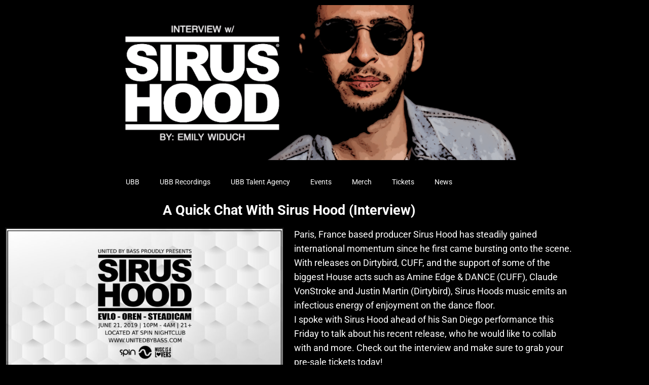

--- FILE ---
content_type: text/html; charset=UTF-8
request_url: https://www.unitedbybass.com/sirus-hood-interview/
body_size: 22440
content:
<!DOCTYPE html>
<html dir="ltr" lang="en" prefix="og: https://ogp.me/ns# fb: http://ogp.me/ns/fb#">
<head>
<meta charset="UTF-8">
<script>(function(html){html.className = html.className.replace(/\bno-js\b/,'js')})(document.documentElement);</script>
<title>A Quick Chat With Sirus Hood (Interview) - UNITED BY BASS</title>
<style>img:is([sizes="auto" i], [sizes^="auto," i]) { contain-intrinsic-size: 3000px 1500px }</style>
<!-- All in One SEO 4.9.2 - aioseo.com -->
<meta name="description" content="A Quick Chat With Sirus Hood (Interview) Paris, France based producer Sirus Hood has steadily gained international momentum since he first came bursting onto the scene. With releases on Dirtybird, CUFF, and the support of some of the biggest House acts such as Amine Edge &amp; DANCE (CUFF), Claude VonStroke and Justin Martin (Dirtybird), Sirus" />
<meta name="robots" content="max-image-preview:large" />
<meta name="author" content="Ridda"/>
<link rel="canonical" href="https://www.unitedbybass.com/sirus-hood-interview/" />
<meta name="generator" content="All in One SEO (AIOSEO) 4.9.2" />
<meta property="og:locale" content="en_US" />
<meta property="og:site_name" content="UNITED BY BASS - DNB | House | Techno - San Diego, CA" />
<meta property="og:type" content="article" />
<meta property="og:title" content="A Quick Chat With Sirus Hood (Interview) - UNITED BY BASS" />
<meta property="og:description" content="A Quick Chat With Sirus Hood (Interview) Paris, France based producer Sirus Hood has steadily gained international momentum since he first came bursting onto the scene. With releases on Dirtybird, CUFF, and the support of some of the biggest House acts such as Amine Edge &amp; DANCE (CUFF), Claude VonStroke and Justin Martin (Dirtybird), Sirus" />
<meta property="og:url" content="https://www.unitedbybass.com/sirus-hood-interview/" />
<meta property="article:published_time" content="2019-06-19T17:19:54+00:00" />
<meta property="article:modified_time" content="2020-02-26T04:35:46+00:00" />
<meta name="twitter:card" content="summary_large_image" />
<meta name="twitter:title" content="A Quick Chat With Sirus Hood (Interview) - UNITED BY BASS" />
<meta name="twitter:description" content="A Quick Chat With Sirus Hood (Interview) Paris, France based producer Sirus Hood has steadily gained international momentum since he first came bursting onto the scene. With releases on Dirtybird, CUFF, and the support of some of the biggest House acts such as Amine Edge &amp; DANCE (CUFF), Claude VonStroke and Justin Martin (Dirtybird), Sirus" />
<script type="application/ld+json" class="aioseo-schema">
{"@context":"https:\/\/schema.org","@graph":[{"@type":"BlogPosting","@id":"https:\/\/www.unitedbybass.com\/sirus-hood-interview\/#blogposting","name":"A Quick Chat With Sirus Hood (Interview) - UNITED BY BASS","headline":"A Quick Chat With Sirus Hood (Interview)","author":{"@id":"https:\/\/www.unitedbybass.com\/author\/admin\/#author"},"publisher":{"@id":"https:\/\/www.unitedbybass.com\/#organization"},"image":{"@type":"ImageObject","url":"https:\/\/www.unitedbybass.com\/wp-content\/uploads\/2019\/06\/SirusHoodInterview1.png","width":1280,"height":350,"caption":"Sirus Hood Interview Art"},"datePublished":"2019-06-19T17:19:54-07:00","dateModified":"2020-02-26T04:35:46-08:00","inLanguage":"en","mainEntityOfPage":{"@id":"https:\/\/www.unitedbybass.com\/sirus-hood-interview\/#webpage"},"isPartOf":{"@id":"https:\/\/www.unitedbybass.com\/sirus-hood-interview\/#webpage"},"articleSection":"Featured, House Music, Interview, News, Past Articles, Uncategorized, Sirus Hood, UBB Interview, UBB Presents, United By Bass"},{"@type":"BreadcrumbList","@id":"https:\/\/www.unitedbybass.com\/sirus-hood-interview\/#breadcrumblist","itemListElement":[{"@type":"ListItem","@id":"https:\/\/www.unitedbybass.com#listItem","position":1,"name":"Home","item":"https:\/\/www.unitedbybass.com","nextItem":{"@type":"ListItem","@id":"https:\/\/www.unitedbybass.com\/category\/music\/#listItem","name":"Music"}},{"@type":"ListItem","@id":"https:\/\/www.unitedbybass.com\/category\/music\/#listItem","position":2,"name":"Music","item":"https:\/\/www.unitedbybass.com\/category\/music\/","nextItem":{"@type":"ListItem","@id":"https:\/\/www.unitedbybass.com\/category\/music\/house-music\/#listItem","name":"House Music"},"previousItem":{"@type":"ListItem","@id":"https:\/\/www.unitedbybass.com#listItem","name":"Home"}},{"@type":"ListItem","@id":"https:\/\/www.unitedbybass.com\/category\/music\/house-music\/#listItem","position":3,"name":"House Music","item":"https:\/\/www.unitedbybass.com\/category\/music\/house-music\/","nextItem":{"@type":"ListItem","@id":"https:\/\/www.unitedbybass.com\/sirus-hood-interview\/#listItem","name":"A Quick Chat With Sirus Hood (Interview)"},"previousItem":{"@type":"ListItem","@id":"https:\/\/www.unitedbybass.com\/category\/music\/#listItem","name":"Music"}},{"@type":"ListItem","@id":"https:\/\/www.unitedbybass.com\/sirus-hood-interview\/#listItem","position":4,"name":"A Quick Chat With Sirus Hood (Interview)","previousItem":{"@type":"ListItem","@id":"https:\/\/www.unitedbybass.com\/category\/music\/house-music\/#listItem","name":"House Music"}}]},{"@type":"Organization","@id":"https:\/\/www.unitedbybass.com\/#organization","name":"UNITED BY BASS","description":"DNB | House | Techno - San Diego, CA","url":"https:\/\/www.unitedbybass.com\/"},{"@type":"Person","@id":"https:\/\/www.unitedbybass.com\/author\/admin\/#author","url":"https:\/\/www.unitedbybass.com\/author\/admin\/","name":"Ridda","image":{"@type":"ImageObject","@id":"https:\/\/www.unitedbybass.com\/sirus-hood-interview\/#authorImage","url":"https:\/\/secure.gravatar.com\/avatar\/cb4b9b4c88ac05c6584331e499326beb40c43c9fe9f05131ad07abf13818f792?s=96&d=mm&r=g","width":96,"height":96,"caption":"Ridda"}},{"@type":"WebPage","@id":"https:\/\/www.unitedbybass.com\/sirus-hood-interview\/#webpage","url":"https:\/\/www.unitedbybass.com\/sirus-hood-interview\/","name":"A Quick Chat With Sirus Hood (Interview) - UNITED BY BASS","description":"A Quick Chat With Sirus Hood (Interview) Paris, France based producer Sirus Hood has steadily gained international momentum since he first came bursting onto the scene. With releases on Dirtybird, CUFF, and the support of some of the biggest House acts such as Amine Edge & DANCE (CUFF), Claude VonStroke and Justin Martin (Dirtybird), Sirus","inLanguage":"en","isPartOf":{"@id":"https:\/\/www.unitedbybass.com\/#website"},"breadcrumb":{"@id":"https:\/\/www.unitedbybass.com\/sirus-hood-interview\/#breadcrumblist"},"author":{"@id":"https:\/\/www.unitedbybass.com\/author\/admin\/#author"},"creator":{"@id":"https:\/\/www.unitedbybass.com\/author\/admin\/#author"},"image":{"@type":"ImageObject","url":"https:\/\/www.unitedbybass.com\/wp-content\/uploads\/2019\/06\/SirusHoodInterview1.png","@id":"https:\/\/www.unitedbybass.com\/sirus-hood-interview\/#mainImage","width":1280,"height":350,"caption":"Sirus Hood Interview Art"},"primaryImageOfPage":{"@id":"https:\/\/www.unitedbybass.com\/sirus-hood-interview\/#mainImage"},"datePublished":"2019-06-19T17:19:54-07:00","dateModified":"2020-02-26T04:35:46-08:00"},{"@type":"WebSite","@id":"https:\/\/www.unitedbybass.com\/#website","url":"https:\/\/www.unitedbybass.com\/","name":"UNITED BY BASS","description":"DNB | House | Techno - San Diego, CA","inLanguage":"en","publisher":{"@id":"https:\/\/www.unitedbybass.com\/#organization"}}]}
</script>
<!-- All in One SEO -->
<link rel='dns-prefetch' href='//www.googletagmanager.com' />
<link rel='dns-prefetch' href='//pagead2.googlesyndication.com' />
<link rel="alternate" type="application/rss+xml" title="UNITED BY BASS &raquo; Feed" href="https://www.unitedbybass.com/feed/" />
<link rel="alternate" type="application/rss+xml" title="UNITED BY BASS &raquo; Comments Feed" href="https://www.unitedbybass.com/comments/feed/" />
<!-- <link rel='stylesheet' id='premium-addons-css' href='https://www.unitedbybass.com/wp-content/plugins/premium-addons-for-elementor/assets/frontend/min-css/premium-addons.min.css?ver=4.11.62' type='text/css' media='all' /> -->
<link rel="stylesheet" type="text/css" href="//www.unitedbybass.com/wp-content/cache/wpfc-minified/dg7sbinw/87uqv.css" media="all"/>
<style id='classic-theme-styles-inline-css' type='text/css'>
/*! This file is auto-generated */
.wp-block-button__link{color:#fff;background-color:#32373c;border-radius:9999px;box-shadow:none;text-decoration:none;padding:calc(.667em + 2px) calc(1.333em + 2px);font-size:1.125em}.wp-block-file__button{background:#32373c;color:#fff;text-decoration:none}
</style>
<!-- <link rel='stylesheet' id='font-awesome-css' href='https://www.unitedbybass.com/wp-content/plugins/elementor/assets/lib/font-awesome/css/font-awesome.min.css?ver=4.7.0' type='text/css' media='all' /> -->
<!-- <link rel='stylesheet' id='dashicons-css' href='https://www.unitedbybass.com/wp-includes/css/dashicons.min.css?ver=6.8.3' type='text/css' media='all' /> -->
<!-- <link rel='stylesheet' id='catch-instagram-feed-gallery-widget-css' href='https://www.unitedbybass.com/wp-content/plugins/catch-instagram-feed-gallery-widget/public/css/catch-instagram-feed-gallery-widget-public.css?ver=2.3.3' type='text/css' media='all' /> -->
<!-- <link rel='stylesheet' id='essential-widgets-css' href='https://www.unitedbybass.com/wp-content/plugins/essential-widgets/public/css/essential-widgets-public.css?ver=2.3' type='text/css' media='all' /> -->
<!-- <link rel='stylesheet' id='to-top-css' href='https://www.unitedbybass.com/wp-content/plugins/to-top/public/css/to-top-public.css?ver=2.5.5' type='text/css' media='all' /> -->
<!-- <link rel='stylesheet' id='cmplz-general-css' href='https://www.unitedbybass.com/wp-content/plugins/complianz-gdpr/assets/css/cookieblocker.min.css?ver=1766465594' type='text/css' media='all' /> -->
<!-- <link rel='stylesheet' id='audioman-fonts-css' href='https://www.unitedbybass.com/wp-content/fonts/922a665072a2b9a2bf778024e30e1ce5.css' type='text/css' media='all' /> -->
<!-- <link rel='stylesheet' id='audioman-style-css' href='https://www.unitedbybass.com/wp-content/themes/audioman-pro/style.css?ver=20251208-181333' type='text/css' media='all' /> -->
<link rel="stylesheet" type="text/css" href="//www.unitedbybass.com/wp-content/cache/wpfc-minified/f5t3mayg/87uqv.css" media="all"/>
<style id='audioman-style-inline-css' type='text/css'>
#events-section {  background-image: url("https://www.unitedbybass.com/wp-content/uploads/2019/01/events-section-bg.jpg"); background-position: left top; background-repeat: no-repeat; background-attachment: scroll;}
@media screen and (min-width: 64em){
#events-content-section {
background-size: auto;
}
}
@media screen and (min-width: 64em){
#events-content-section {
background-size: auto;
}
}
</style>
<!-- <link rel='stylesheet' id='audioman-block-style-css' href='https://www.unitedbybass.com/wp-content/themes/audioman-pro/assets/css/blocks.css?ver=1.0' type='text/css' media='all' /> -->
<link rel="stylesheet" type="text/css" href="//www.unitedbybass.com/wp-content/cache/wpfc-minified/78n5m68h/87uqv.css" media="all"/>
<style id='audioman-block-style-inline-css' type='text/css'>
/* Page Background Color */
#page,
.site-content-contain,
.menu-inside-wrapper,
#primary-search-wrapper .search-container,
.audioman-mejs-container.mejs-container .mejs-controls .mejs-time-rail .mejs-time-total,
.audioman-mejs-container.mejs-container .mejs-controls .mejs-time-rail .mejs-time-loaded,
.audioman-mejs-container.mejs-container .mejs-controls .mejs-time-rail .mejs-time-float,
.audioman-mejs-container.mejs-container .mejs-controls .mejs-horizontal-volume-slider .mejs-horizontal-volume-total,
.woocommerce-account .woocommerce-MyAccount-navigation a {
background-color: #000000;
}
@media screen and (min-width: 48em) {
.site-header-cart .widget_shopping_cart {
background-color: #000000;
}
}
@media screen and (min-width: 64em) {
.navigation-classic .main-navigation ul ul {
background-color: #000000;
}
}
/* Link Hover Color */
a:focus,
a:hover,
#feature-slider-section .entry-title a:hover,
#feature-slider-section .entry-title a:focus,
.menu-toggle:hover,
.menu-toggle:focus,
.dropdown-toggle:hover,
.dropdown-toggle:focus,
.search-submit:hover,
.search-submit:focus,
.entry-meta a:hover,
.entry-meta a:focus,
.site-info a:hover,
.site-info a:focus,
#search-toggle,
#share-toggle,
.main-navigation ul:hover > a
.main-navigation ul:hover > a,
.main-navigation ul.focus > a,
.main-navigation .current-menu-item > a,
.main-navigation .current-menu-ancestor > a,
.site-header-cart .cart-contents:hover,
.site-header-cart .cart-contents:focus,
.site-header-menu .social-navigation a:hover,
.site-header-menu .social-navigation a:focus,
.absolute-header .site-header-menu .social-navigation a:hover,
.absolute-header .site-header-menu .social-navigation a:focus,
.absolute-header .menu-toggle:hover,
.absolute-header .menu-toggle:focus,
.absolute-header .site-header-cart .cart-contents:hover,
.absolute-header .site-header-cart .cart-contents:focus,
.site-navigation .current-menu-item > a,
.site-navigation .current-menu-ancestor > a,
.navigation-classic.absolute-header .main-navigation ul ul :hover > a,
.navigation-classic.absolute-header .main-navigation ul ul .focus > a,
.post-navigation a:hover .nav-title,
.post-navigation a:focus .nav-title,
.section .section-title a:hover,
.section .section-title a:focus,
.section .entry-title a:hover,
.section .entry-title a:focus,
#testimonial-content-section .cycle-prev:hover,
#testimonial-content-section .cycle-prev:focus,
#testimonial-content-section .cycle-nextv:hover,
#testimonial-content-section .cycle-next:focus,
#events-section.has-background-image .entry-meta a:hover,
#events-section.has-background-image .entry-meta a:hover,
#events-section.has-background-image .entry-meta a:focus,
#events-section.has-background-image .entry-meta a:focus,
#events-section.has-foreground-image .entry-meta a:hover,
#events-section.has-foreground-image .entry-meta a:hover,
#events-section.has-foreground-image .entry-meta a:focus,
#events-section.has-foreground-image .entry-meta a:focus,
#events-section.has-background-image .entry-title a:hover,
#events-section.has-background-image .entry-title a:hover,
#events-section.has-background-image .entry-title a:focus,
#events-section.has-background-image .entry-title a:focus,
#events-section.has-foreground-image .entry-title a:hover,
#events-section.has-foreground-image .entry-title a:hover,
#events-section.has-foreground-image .entry-title a:focus,
#events-section.has-foreground-image .entry-title a:focus,
#portfolio-content-section .entry-title a:hover,
#portfolio-content-section .entry-title a:focus,
#portfolio-content-section .hentry-inner:hover .entry-title,
#portfolio-content-section .hentry-inner:hover .entry-title a,
.team-content-wrapper .hentry-inner:hover .entry-title a,
.team-content-wrapper .hentry-inner:focus .entry-title a,
.audioman-mejs-container.mejs-container button:hover,
.audioman-mejs-container.mejs-container button:focus,
#top-playlist-section .audioman-mejs-container.mejs-container .mejs-controls .mejs-playpause-button.mejs-button button:hover,
#top-playlist-section .audioman-mejs-container.mejs-container .mejs-controls .mejs-playpause-button.mejs-button button:focus,
table.shop_table_responsive tr td a:hover,
table.shop_table_responsive tr td a:focus,
.product-container a.added_to_cart:hover,
.product-container a.added_to_cart:focus,
.single-product .product_meta a:hover,
.single-product .product_meta a:focus,
.single-product div.product .woocommerce-product-rating .woocommerce-review-link:hover,
.single-product div.product .woocommerce-product-rating .woocommerce-review-link:focus,
.woocommerce-info a:hover,
.woocommerce-info a:focus,
.woocommerce-tabs ul.tabs li a:hover,
.woocommerce-tabs ul.tabs li a:focus,
.variations .reset_variations:hover,
.variations .reset_variations:focus {
color: #dd0000;
}
mark,
ins,
.page-links a,
#testimonial-content-section .cycle-pager span.cycle-pager-active,
.widget_price_filter .ui-slider .ui-slider-handle,
.widget_price_filter .ui-slider .ui-slider-range,
.mejs-time-handle-content,
.audioman-mejs-container.mejs-container .mejs-controls .mejs-time-rail .mejs-time-current,
.audioman-mejs-container.mejs-container .mejs-controls .mejs-volume-button .mejs-volume-current,
.audioman-mejs-container.mejs-container .mejs-controls .mejs-volume-button .mejs-volume-handle,
.audioman-mejs-container.mejs-container .mejs-controls .mejs-horizontal-volume-slider .mejs-horizontal-volume-current {
background-color: #dd0000;
}
.widget .social-links-menu a:hover,
.widget .social-links-menu a:focus,
blockquote,
.woocommerce-info,
.woocommerce-message,
.more-link .readmore,
.woocommerce .product-container .button,
.mejs-time-handle-content,
#testimonial-content-section .entry-header::before,
#testimonial-content-section .cycle-pager span.cycle-pager-active,
.wp-block-pullquote blockquote,
.wp-block-quote:not(.is-large):not(.is-style-large) {
border-color: #dd0000;
}
@media screen and (min-width: 75em) {
.absolute-header.navigation-classic .site-header-menu .social-navigation a:hover,
.absolute-header.navigation-classic .site-header-menu .social-navigation a:focus {
color: #dd0000;
}
.navigation-classic .main-navigation ul :hover > a,
.navigation-classic .main-navigation ul .focus > a {
color: #dd0000;
}
}
/* Button Background Color */
.sticky-post,
.more-link .readmore:hover,
.more-link .readmore:focus,
.header-media .more-link .readmore,
#feature-slider-section .more-link .readmore,
#hero-section .more-link .readmore,
.promotion-section .more-link .readmore,
.posts-navigation a,
#content #infinite-handle span button,
#scrollup,
.widget-area .catch-instagram-feed-gallery-widget-wrapper .button,
.button,
button,
button[disabled]:hover,
button[disabled]:focus,
input[type="button"],
input[type="button"][disabled]:hover,
input[type="button"][disabled]:focus,
input[type="reset"],
input[type="reset"][disabled]:hover,
input[type="reset"][disabled]:focus,
input[type="submit"],
input[type="submit"][disabled]:hover,
input[type="submit"][disabled]:focus,
#feature-slider-section .cycle-prev:hover,
#feature-slider-section .cycle-prev:focus,
#feature-slider-section .cycle-next:hover,
#feature-slider-section .cycle-next:focus,
#feature-slider-section .cycle-pager span:hover,
#feature-slider-section .cycle-pager span:focus,
#feature-slider-section .cycle-pager .cycle-pager-active,
.widget_calendar tbody a,
#gallery-section .gallery-item .gallery-icon a::after,
#gallery-section .tiled-gallery .tiled-gallery-item a::after,
.pagination .page-numbers.current,
.woocommerce-pagination ul li span.current,
.woocommerce-pagination ul li a:hover,
.woocommerce #respond input#submit,
.woocommerce a.button,
.woocommerce button.button,
.woocommerce button.button.alt,
.woocommerce input.button,
.woocommerce input.button.alt,
.woocommerce .product-container .wc-forward,
.demo_store .woocommerce-store-notice__dismiss-link,
.woocommerce ul.products li.product .onsale,
.woocommerce span.onsale,
table.shop_table_responsive tr td.product-remove a,
#gallery-section .entry-footer .edit-link a,
.audioman-mejs-container.mejs-container .mejs-controls .mejs-playpause-button.mejs-button button,
.wp-block-file .wp-block-file__button,
.wp-block-button .wp-block-button__link {
background-image: linear-gradient(-180deg, #ffffff 0%, #000000 100%);
}
/* Button Hover Background Color */
button:hover,
button:focus,
.button:hover,
.button:focus,
input[type="button"]:hover,
input[type="button"]:focus,
input[type="reset"]:hover,
input[type="reset"]:focus,
input[type="submit"]:hover,
input[type="submit"]:focus,
.page-links a:hover,
.page-links a:focus,
.posts-navigation a:hover,
.posts-navigation a:focus,
.header-media .more-link .readmore:hover,
.header-media .more-link .readmore:focus,
#feature-slider-section .more-link .readmore:hover,
#feature-slider-section .more-link .readmore:focus,
#hero-section .more-link .readmore:hover,
#hero-section .more-link .readmore:focus,
.promotion-section .more-link .readmore:hover,
.promotion-section .more-link .readmore:focus,
#content #infinite-handle span button:hover,
#content #infinite-handle span button:focus,
#scrollup:hover,
#scrollup:focus,
.widget-area .catch-instagram-feed-gallery-widget-wrapper .button:hover,
.widget-area .catch-instagram-feed-gallery-widget-wrapper .button:focus,
.custom-header-media .wp-custom-header-video-button.wp-custom-header-video-pause,
.custom-header-media .wp-custom-header-video-button:hover,
.custom-header-media .wp-custom-header-video-button:focus,
.widget_calendar tbody a:hover,
.widget_calendar tbody a:focus,
.woocommerce #respond input#submit:hover,
.woocommerce #respond input#submit:focus,
.woocommerce a.button:hover,
.woocommerce a.button:focus,
.woocommerce button.button:hover,
.woocommerce button.button:focus,
.woocommerce button.button.alt:hover,
.woocommerce button.button.alt:focus,
.woocommerce input.button:hover,
.woocommerce input.button:focus,
.woocommerce input.button.alt:hover,
.woocommerce input.button.alt:focus,
.woocommerce .product-container .added,
.woocommerce .product-container .wc-forward:hover,
.woocommerce .product-container .wc-forward:focus,
.demo_store .woocommerce-store-notice__dismiss-link:hover,
.demo_store .woocommerce-store-notice__dismiss-link:focus,
#gallery-section .entry-footer .edit-link a:hover,
#gallery-section .entry-footer .edit-link a:focus,
table.shop_table_responsive tr td.product-remove a:hover,
table.shop_table_responsive tr td.product-remove a:focus,
.audioman-mejs-container.mejs-container .mejs-controls .mejs-playpause-button.mejs-button button:hover,
.audioman-mejs-container.mejs-container .mejs-controls .mejs-playpause-button.mejs-button button:focus,
.wp-block-file .wp-block-file__button:hover,
.wp-block-file .wp-block-file__button:focus,
.wp-block-button .wp-block-button__link:hover,
.wp-block-button .wp-block-button__link:focus {
background-image: linear-gradient(-360deg, #dd3333 0%, #dd0000 100%);
}
</style>
<!-- <link rel='stylesheet' id='audioman-flashy-css-css' href='https://www.unitedbybass.com/wp-content/themes/audioman-pro/assets/css/flashy.min.css?ver=6.8.3' type='text/css' media='all' /> -->
<!-- <link rel='stylesheet' id='elementor-icons-css' href='https://www.unitedbybass.com/wp-content/plugins/elementor/assets/lib/eicons/css/elementor-icons.min.css?ver=5.45.0' type='text/css' media='all' /> -->
<!-- <link rel='stylesheet' id='elementor-frontend-css' href='https://www.unitedbybass.com/wp-content/plugins/elementor/assets/css/frontend.min.css?ver=3.34.0' type='text/css' media='all' /> -->
<link rel="stylesheet" type="text/css" href="//www.unitedbybass.com/wp-content/cache/wpfc-minified/jos1z5s2/87uqv.css" media="all"/>
<link rel='stylesheet' id='elementor-post-1818-css' href='https://www.unitedbybass.com/wp-content/uploads/elementor/css/post-1818.css?ver=1767307346' type='text/css' media='all' />
<!-- <link rel='stylesheet' id='font-awesome-5-all-css' href='https://www.unitedbybass.com/wp-content/plugins/elementor/assets/lib/font-awesome/css/all.min.css?ver=4.11.62' type='text/css' media='all' /> -->
<!-- <link rel='stylesheet' id='font-awesome-4-shim-css' href='https://www.unitedbybass.com/wp-content/plugins/elementor/assets/lib/font-awesome/css/v4-shims.min.css?ver=3.34.0' type='text/css' media='all' /> -->
<!-- <link rel='stylesheet' id='pa-btn-css' href='https://www.unitedbybass.com/wp-content/plugins/premium-addons-for-elementor/assets/frontend/min-css/button-line.min.css?ver=4.11.62' type='text/css' media='all' /> -->
<!-- <link rel='stylesheet' id='e-sticky-css' href='https://www.unitedbybass.com/wp-content/plugins/elementor-pro/assets/css/modules/sticky.min.css?ver=3.34.0' type='text/css' media='all' /> -->
<!-- <link rel='stylesheet' id='widget-nav-menu-css' href='https://www.unitedbybass.com/wp-content/plugins/elementor-pro/assets/css/widget-nav-menu.min.css?ver=3.34.0' type='text/css' media='all' /> -->
<!-- <link rel='stylesheet' id='widget-heading-css' href='https://www.unitedbybass.com/wp-content/plugins/elementor/assets/css/widget-heading.min.css?ver=3.34.0' type='text/css' media='all' /> -->
<!-- <link rel='stylesheet' id='widget-image-css' href='https://www.unitedbybass.com/wp-content/plugins/elementor/assets/css/widget-image.min.css?ver=3.34.0' type='text/css' media='all' /> -->
<!-- <link rel='stylesheet' id='widget-spacer-css' href='https://www.unitedbybass.com/wp-content/plugins/elementor/assets/css/widget-spacer.min.css?ver=3.34.0' type='text/css' media='all' /> -->
<!-- <link rel='stylesheet' id='widget-video-css' href='https://www.unitedbybass.com/wp-content/plugins/elementor/assets/css/widget-video.min.css?ver=3.34.0' type='text/css' media='all' /> -->
<!-- <link rel='stylesheet' id='widget-author-box-css' href='https://www.unitedbybass.com/wp-content/plugins/elementor-pro/assets/css/widget-author-box.min.css?ver=3.34.0' type='text/css' media='all' /> -->
<!-- <link rel='stylesheet' id='widget-share-buttons-css' href='https://www.unitedbybass.com/wp-content/plugins/elementor-pro/assets/css/widget-share-buttons.min.css?ver=3.34.0' type='text/css' media='all' /> -->
<!-- <link rel='stylesheet' id='e-apple-webkit-css' href='https://www.unitedbybass.com/wp-content/plugins/elementor/assets/css/conditionals/apple-webkit.min.css?ver=3.34.0' type='text/css' media='all' /> -->
<!-- <link rel='stylesheet' id='elementor-icons-shared-0-css' href='https://www.unitedbybass.com/wp-content/plugins/elementor/assets/lib/font-awesome/css/fontawesome.min.css?ver=5.15.3' type='text/css' media='all' /> -->
<!-- <link rel='stylesheet' id='elementor-icons-fa-solid-css' href='https://www.unitedbybass.com/wp-content/plugins/elementor/assets/lib/font-awesome/css/solid.min.css?ver=5.15.3' type='text/css' media='all' /> -->
<!-- <link rel='stylesheet' id='elementor-icons-fa-brands-css' href='https://www.unitedbybass.com/wp-content/plugins/elementor/assets/lib/font-awesome/css/brands.min.css?ver=5.15.3' type='text/css' media='all' /> -->
<link rel="stylesheet" type="text/css" href="//www.unitedbybass.com/wp-content/cache/wpfc-minified/kl46mqew/8ds9x.css" media="all"/>
<link rel='stylesheet' id='elementor-post-1229-css' href='https://www.unitedbybass.com/wp-content/uploads/elementor/css/post-1229.css?ver=1767358700' type='text/css' media='all' />
<!-- <link rel='stylesheet' id='eael-general-css' href='https://www.unitedbybass.com/wp-content/plugins/essential-addons-for-elementor-lite/assets/front-end/css/view/general.min.css?ver=6.5.5' type='text/css' media='all' /> -->
<!-- <link rel='stylesheet' id='elementor-gf-local-roboto-css' href='https://www.unitedbybass.com/wp-content/uploads/elementor/google-fonts/css/roboto.css?ver=1744256349' type='text/css' media='all' /> -->
<!-- <link rel='stylesheet' id='elementor-gf-local-robotoslab-css' href='https://www.unitedbybass.com/wp-content/uploads/elementor/google-fonts/css/robotoslab.css?ver=1744256369' type='text/css' media='all' /> -->
<link rel="stylesheet" type="text/css" href="//www.unitedbybass.com/wp-content/cache/wpfc-minified/2yockmbo/87uqx.css" media="all"/>
<script src='//www.unitedbybass.com/wp-content/cache/wpfc-minified/fpb6n5ix/87uqv.js' type="text/javascript"></script>
<!-- <script type="text/javascript" src="https://www.unitedbybass.com/wp-content/plugins/google-analytics-for-wordpress/assets/js/frontend-gtag.min.js?ver=9.11.0" id="monsterinsights-frontend-script-js" async="async" data-wp-strategy="async"></script> -->
<script data-cfasync="false" data-wpfc-render="false" type="text/javascript" id='monsterinsights-frontend-script-js-extra'>/* <![CDATA[ */
var monsterinsights_frontend = {"js_events_tracking":"true","download_extensions":"doc,pdf,ppt,zip,xls,docx,pptx,xlsx","inbound_paths":"[{\"path\":\"\\\/go\\\/\",\"label\":\"affiliate\"},{\"path\":\"\\\/recommend\\\/\",\"label\":\"affiliate\"}]","home_url":"https:\/\/www.unitedbybass.com","hash_tracking":"false","v4_id":"G-GMDVSD3K97"};/* ]]> */
</script>
<script src='//www.unitedbybass.com/wp-content/cache/wpfc-minified/k9uyie2h/87uqv.js' type="text/javascript"></script>
<!-- <script type="text/javascript" src="https://www.unitedbybass.com/wp-includes/js/jquery/jquery.min.js?ver=3.7.1" id="jquery-core-js"></script> -->
<!-- <script type="text/javascript" src="https://www.unitedbybass.com/wp-includes/js/jquery/jquery-migrate.min.js?ver=3.4.1" id="jquery-migrate-js"></script> -->
<!-- <script type="text/javascript" src="https://www.unitedbybass.com/wp-content/plugins/catch-instagram-feed-gallery-widget/public/js/catch-instagram-feed-gallery-widget-public.js?ver=2.3.3" id="catch-instagram-feed-gallery-widget-js"></script> -->
<!-- <script type="text/javascript" src="https://www.unitedbybass.com/wp-content/plugins/essential-widgets/public/js/essential-widgets-public.js?ver=2.3" id="essential-widgets-js"></script> -->
<script type="text/javascript" id="to-top-js-extra">
/* <![CDATA[ */
var to_top_options = {"scroll_offset":"100","icon_opacity":"50","style":"icon","icon_type":"dashicons-arrow-up-alt2","icon_color":"#ffffff","icon_bg_color":"#000000","icon_size":"32","border_radius":"5","image":"https:\/\/www.unitedbybass.com\/wp-content\/plugins\/to-top\/admin\/images\/default.png","image_width":"65","image_alt":"","location":"bottom-right","margin_x":"20","margin_y":"20","show_on_admin":"0","enable_autohide":"0","autohide_time":"2","enable_hide_small_device":"0","small_device_max_width":"640","reset":"0"};
/* ]]> */
</script>
<script src='//www.unitedbybass.com/wp-content/cache/wpfc-minified/f43ny1vq/87uqv.js' type="text/javascript"></script>
<!-- <script async type="text/javascript" src="https://www.unitedbybass.com/wp-content/plugins/to-top/public/js/to-top-public.js?ver=2.5.5" id="to-top-js"></script> -->
<!-- Google tag (gtag.js) snippet added by Site Kit -->
<!-- Google Analytics snippet added by Site Kit -->
<script type="text/javascript" src="https://www.googletagmanager.com/gtag/js?id=G-ZE7LTD45BF" id="google_gtagjs-js" async></script>
<script type="text/javascript" id="google_gtagjs-js-after">
/* <![CDATA[ */
window.dataLayer = window.dataLayer || [];function gtag(){dataLayer.push(arguments);}
gtag("set","linker",{"domains":["www.unitedbybass.com"]});
gtag("js", new Date());
gtag("set", "developer_id.dZTNiMT", true);
gtag("config", "G-ZE7LTD45BF");
/* ]]> */
</script>
<script src='//www.unitedbybass.com/wp-content/cache/wpfc-minified/du33efbh/87uqv.js' type="text/javascript"></script>
<!-- <script type="text/javascript" src="https://www.unitedbybass.com/wp-content/plugins/elementor/assets/lib/font-awesome/js/v4-shims.min.js?ver=3.34.0" id="font-awesome-4-shim-js"></script> -->
<link rel="https://api.w.org/" href="https://www.unitedbybass.com/wp-json/" /><link rel="alternate" title="JSON" type="application/json" href="https://www.unitedbybass.com/wp-json/wp/v2/posts/1229" /><link rel="EditURI" type="application/rsd+xml" title="RSD" href="https://www.unitedbybass.com/xmlrpc.php?rsd" />
<meta name="generator" content="WordPress 6.8.3" />
<link rel='shortlink' href='https://www.unitedbybass.com/?p=1229' />
<link rel="alternate" title="oEmbed (JSON)" type="application/json+oembed" href="https://www.unitedbybass.com/wp-json/oembed/1.0/embed?url=https%3A%2F%2Fwww.unitedbybass.com%2Fsirus-hood-interview%2F" />
<link rel="alternate" title="oEmbed (XML)" type="text/xml+oembed" href="https://www.unitedbybass.com/wp-json/oembed/1.0/embed?url=https%3A%2F%2Fwww.unitedbybass.com%2Fsirus-hood-interview%2F&#038;format=xml" />
<meta name="generator" content="Site Kit by Google 1.168.0" /><style id="mystickymenu" type="text/css">#mysticky-nav { width:100%; position: static; height: auto !important; }#mysticky-nav.wrapfixed { position:fixed; left: 0px; margin-top:0px;  z-index: 99990; -webkit-transition: 0.3s; -moz-transition: 0.3s; -o-transition: 0.3s; transition: 0.3s; -ms-filter:"progid:DXImageTransform.Microsoft.Alpha(Opacity=90)"; filter: alpha(opacity=90); opacity:0.9; background-color: #f7f5e7;}#mysticky-nav.wrapfixed .myfixed{ background-color: #f7f5e7; position: relative;top: auto;left: auto;right: auto;}#mysticky-nav .myfixed { margin:0 auto; float:none; border:0px; background:none; max-width:100%; }</style>			<style type="text/css">
</style>
<style>.cmplz-hidden {
display: none !important;
}</style><script type="application/ld+json">{"@context":"http:\/\/schema.org","@type":"BreadcrumbList","itemListElement":[{"@type":"ListItem","position":1,"item":{"@id":"https:\/\/www.unitedbybass.com\/","name":"Home"}},{"@type":"ListItem","position":2,"item":{"@id":"https:\/\/www.unitedbybass.com\/category\/featured\/","name":"Featured"}},{"@type":"ListItem","position":3,"item":{"name":"A Quick Chat With Sirus Hood (Interview)"}}]}</script>
<!-- Google AdSense meta tags added by Site Kit -->
<meta name="google-adsense-platform-account" content="ca-host-pub-2644536267352236">
<meta name="google-adsense-platform-domain" content="sitekit.withgoogle.com">
<!-- End Google AdSense meta tags added by Site Kit -->
<meta name="generator" content="Elementor 3.34.0; features: additional_custom_breakpoints; settings: css_print_method-external, google_font-enabled, font_display-auto">
<!-- Meta Pixel Code -->
<script type='text/javascript'>
!function(f,b,e,v,n,t,s){if(f.fbq)return;n=f.fbq=function(){n.callMethod?
n.callMethod.apply(n,arguments):n.queue.push(arguments)};if(!f._fbq)f._fbq=n;
n.push=n;n.loaded=!0;n.version='2.0';n.queue=[];t=b.createElement(e);t.async=!0;
t.src=v;s=b.getElementsByTagName(e)[0];s.parentNode.insertBefore(t,s)}(window,
document,'script','https://connect.facebook.net/en_US/fbevents.js');
</script>
<!-- End Meta Pixel Code -->
<script type='text/javascript'>var url = window.location.origin + '?ob=open-bridge';
fbq('set', 'openbridge', '1479950072387148', url);
fbq('init', '1479950072387148', {}, {
"agent": "wordpress-6.8.3-4.1.5"
})</script><script type='text/javascript'>
fbq('track', 'PageView', []);
</script><style type="text/css">.recentcomments a{display:inline !important;padding:0 !important;margin:0 !important;}</style>			<style>
.e-con.e-parent:nth-of-type(n+4):not(.e-lazyloaded):not(.e-no-lazyload),
.e-con.e-parent:nth-of-type(n+4):not(.e-lazyloaded):not(.e-no-lazyload) * {
background-image: none !important;
}
@media screen and (max-height: 1024px) {
.e-con.e-parent:nth-of-type(n+3):not(.e-lazyloaded):not(.e-no-lazyload),
.e-con.e-parent:nth-of-type(n+3):not(.e-lazyloaded):not(.e-no-lazyload) * {
background-image: none !important;
}
}
@media screen and (max-height: 640px) {
.e-con.e-parent:nth-of-type(n+2):not(.e-lazyloaded):not(.e-no-lazyload),
.e-con.e-parent:nth-of-type(n+2):not(.e-lazyloaded):not(.e-no-lazyload) * {
background-image: none !important;
}
}
</style>
<style type="text/css" rel="header-image">
.custom-header .wrapper:before {
background-image: url( https://www.unitedbybass.com/wp-content/uploads/2019/06/SirusHoodInterview1.png);
background-position: center top;
background-repeat: no-repeat;
background-size: cover;
}
</style>
<style type="text/css">
.site-title a,
.site-description {
position: absolute;
clip: rect(1px, 1px, 1px, 1px);
}
</style>
<!-- Google Tag Manager snippet added by Site Kit -->
<script type="text/javascript">
/* <![CDATA[ */
( function( w, d, s, l, i ) {
w[l] = w[l] || [];
w[l].push( {'gtm.start': new Date().getTime(), event: 'gtm.js'} );
var f = d.getElementsByTagName( s )[0],
j = d.createElement( s ), dl = l != 'dataLayer' ? '&l=' + l : '';
j.async = true;
j.src = 'https://www.googletagmanager.com/gtm.js?id=' + i + dl;
f.parentNode.insertBefore( j, f );
} )( window, document, 'script', 'dataLayer', 'GTM-5CMHPK8' );
/* ]]> */
</script>
<!-- End Google Tag Manager snippet added by Site Kit -->
<!-- Google AdSense snippet added by Site Kit -->
<script type="text/javascript" async="async" src="https://pagead2.googlesyndication.com/pagead/js/adsbygoogle.js?client=ca-pub-9258501817570994&amp;host=ca-host-pub-2644536267352236" crossorigin="anonymous"></script>
<!-- End Google AdSense snippet added by Site Kit -->
<link rel="icon" href="https://www.unitedbybass.com/wp-content/uploads/2018/12/cropped-UBB_White-2-32x32.png" sizes="32x32" />
<link rel="icon" href="https://www.unitedbybass.com/wp-content/uploads/2018/12/cropped-UBB_White-2-192x192.png" sizes="192x192" />
<link rel="apple-touch-icon" href="https://www.unitedbybass.com/wp-content/uploads/2018/12/cropped-UBB_White-2-180x180.png" />
<meta name="msapplication-TileImage" content="https://www.unitedbybass.com/wp-content/uploads/2018/12/cropped-UBB_White-2-270x270.png" />
<style type="text/css" id="wp-custom-css">
.footer-distributed{
background-color: #000000;
box-shadow: 0 1px 1px 0 rgba(0, 0, 0, 0.12);
box-sizing: border-box;
width: 100%;
text-align: center;
font: bold 16px sans-serif;
padding: 15px 50px;
margin-top: 10px;
}
.footer-distributed .footer-left,
.footer-distributed .footer-center,
.footer-distributed .footer-right{
display: inline-block;
vertical-align: top;
text-align: center;
}
.footer-distributed .footer-company-name{
color:  #ffffff;
font-size: 10px;
font-weight: normal;
line-height: 3;
}
/* Footer Center */
.footer-distributed .footer-center{
width: 100%;
}
</style>
<!-- START - Open Graph and Twitter Card Tags 3.3.7 -->
<!-- Facebook Open Graph -->
<meta property="og:site_name" content="UNITED BY BASS"/>
<meta property="og:title" content="A Quick Chat With Sirus Hood (Interview)"/>
<meta property="og:url" content="https://www.unitedbybass.com/sirus-hood-interview/"/>
<meta property="og:type" content="article"/>
<meta property="og:description" content="A Quick Chat With Sirus Hood (Interview)
Paris, France based producer Sirus Hood has steadily gained international momentum since he first came bursting onto the scene. With releases on Dirtybird, CUFF, and the support of some of the biggest House acts such as Amine Edge &amp; DANCE (CUFF), Claude"/>
<meta property="og:image" content="https://www.unitedbybass.com/wp-content/uploads/2019/06/SirusHoodInterview1.png"/>
<meta property="og:image:url" content="https://www.unitedbybass.com/wp-content/uploads/2019/06/SirusHoodInterview1.png"/>
<meta property="og:image:secure_url" content="https://www.unitedbybass.com/wp-content/uploads/2019/06/SirusHoodInterview1.png"/>
<!-- Google+ / Schema.org -->
<!-- Twitter Cards -->
<meta name="twitter:title" content="A Quick Chat With Sirus Hood (Interview)"/>
<meta name="twitter:url" content="https://www.unitedbybass.com/sirus-hood-interview/"/>
<meta name="twitter:description" content="A Quick Chat With Sirus Hood (Interview)
Paris, France based producer Sirus Hood has steadily gained international momentum since he first came bursting onto the scene. With releases on Dirtybird, CUFF, and the support of some of the biggest House acts such as Amine Edge &amp; DANCE (CUFF), Claude"/>
<meta name="twitter:image" content="https://www.unitedbybass.com/wp-content/uploads/2019/06/SirusHoodInterview1.png"/>
<meta name="twitter:card" content="summary_large_image"/>
<meta name="twitter:site" content="@@utdbybass"/>
<!-- SEO -->
<!-- Misc. tags -->
<!-- is_singular -->
<!-- END - Open Graph and Twitter Card Tags 3.3.7 -->
<meta name="viewport" content="width=device-width, initial-scale=1.0, viewport-fit=cover" /></head>
<body class="wp-singular post-template post-template-elementor_canvas single single-post postid-1229 single-format-standard wp-embed-responsive wp-theme-audioman-pro ally-default group-blog fluid-layout navigation-default no-sidebar content-width-layout excerpt-image-top header-media-fluid has-header-media absolute-header has-header-image color-scheme-default elementor-default elementor-template-canvas elementor-kit-1818 elementor-page elementor-page-1229">
<!-- Google Tag Manager (noscript) snippet added by Site Kit -->
<noscript>
<iframe src="https://www.googletagmanager.com/ns.html?id=GTM-5CMHPK8" height="0" width="0" style="display:none;visibility:hidden"></iframe>
</noscript>
<!-- End Google Tag Manager (noscript) snippet added by Site Kit -->
<!-- Meta Pixel Code -->
<noscript>
<img height="1" width="1" style="display:none" alt="fbpx"
src="https://www.facebook.com/tr?id=1479950072387148&ev=PageView&noscript=1" />
</noscript>
<!-- End Meta Pixel Code -->
<div data-elementor-type="wp-post" data-elementor-id="1229" class="elementor elementor-1229" data-elementor-post-type="post">
<section data-particle_enable="false" data-particle-mobile-disabled="false" class="elementor-section elementor-top-section elementor-element elementor-element-bf02aae elementor-section-boxed elementor-section-height-default elementor-section-height-default" data-id="bf02aae" data-element_type="section">
<div class="elementor-container elementor-column-gap-default">
<div class="elementor-column elementor-col-100 elementor-top-column elementor-element elementor-element-7c8e613" data-id="7c8e613" data-element_type="column">
<div class="elementor-widget-wrap elementor-element-populated">
<div class="elementor-element elementor-element-22a9c5e elementor-widget elementor-widget-premium-addon-banner" data-id="22a9c5e" data-element_type="widget" data-widget_type="premium-addon-banner.default">
<div class="elementor-widget-container">
<div class="premium-banner-ib premium-banner-min-height premium-banner-animation2 none premium-banner__effect-type1">
<img fetchpriority="high" decoding="async" width="1280" height="350" src="https://www.unitedbybass.com/wp-content/uploads/2019/06/SirusHoodInterview1.png" class="attachment-full size-full wp-image-1236" alt="Sirus Hood Interview Art" srcset="https://www.unitedbybass.com/wp-content/uploads/2019/06/SirusHoodInterview1.png 1280w, https://www.unitedbybass.com/wp-content/uploads/2019/06/SirusHoodInterview1-300x82.png 300w, https://www.unitedbybass.com/wp-content/uploads/2019/06/SirusHoodInterview1-768x210.png 768w, https://www.unitedbybass.com/wp-content/uploads/2019/06/SirusHoodInterview1-1024x280.png 1024w" sizes="(max-width: 1280px) 100vw, 1280px" />									<div class="premium-banner-ib-desc">
</div>
</div>
</div>
</div>
<div class="elementor-element elementor-element-47d34db elementor-nav-menu__align-center elementor-nav-menu--dropdown-tablet elementor-nav-menu__text-align-aside elementor-nav-menu--toggle elementor-nav-menu--burger elementor-widget elementor-widget-nav-menu" data-id="47d34db" data-element_type="widget" data-settings="{&quot;sticky&quot;:&quot;top&quot;,&quot;layout&quot;:&quot;horizontal&quot;,&quot;submenu_icon&quot;:{&quot;value&quot;:&quot;&lt;i class=\&quot;fas fa-caret-down\&quot; aria-hidden=\&quot;true\&quot;&gt;&lt;\/i&gt;&quot;,&quot;library&quot;:&quot;fa-solid&quot;},&quot;toggle&quot;:&quot;burger&quot;,&quot;sticky_on&quot;:[&quot;desktop&quot;,&quot;tablet&quot;,&quot;mobile&quot;],&quot;sticky_offset&quot;:0,&quot;sticky_effects_offset&quot;:0,&quot;sticky_anchor_link_offset&quot;:0}" data-widget_type="nav-menu.default">
<div class="elementor-widget-container">
<nav aria-label="Menu" class="elementor-nav-menu--main elementor-nav-menu__container elementor-nav-menu--layout-horizontal e--pointer-none">
<ul id="menu-1-47d34db" class="elementor-nav-menu"><li class="menu-item menu-item-type-post_type menu-item-object-page menu-item-home menu-item-170"><a href="https://www.unitedbybass.com/" class="elementor-item">UBB</a></li>
<li class="menu-item menu-item-type-post_type menu-item-object-page menu-item-4213"><a href="https://www.unitedbybass.com/ubbrecordings/" class="elementor-item">UBB Recordings</a></li>
<li class="menu-item menu-item-type-post_type menu-item-object-page menu-item-7829"><a href="https://www.unitedbybass.com/talent-agency/" class="elementor-item">UBB Talent Agency</a></li>
<li class="menu-item menu-item-type-post_type menu-item-object-page menu-item-has-children menu-item-497"><a href="https://www.unitedbybass.com/ubbevents/" class="elementor-item">Events</a>
<ul class="sub-menu elementor-nav-menu--dropdown">
<li class="menu-item menu-item-type-post_type menu-item-object-page menu-item-4634"><a href="https://www.unitedbybass.com/allcrewclassic/" class="elementor-sub-item">The All Crew Classic</a></li>
<li class="menu-item menu-item-type-post_type menu-item-object-page menu-item-4635"><a href="https://www.unitedbybass.com/sdunion/" class="elementor-sub-item">SD Union</a></li>
<li class="menu-item menu-item-type-post_type menu-item-object-page menu-item-4636"><a href="https://www.unitedbybass.com/ubbpresents-housetechno/" class="elementor-sub-item">UBB Presents</a></li>
<li class="menu-item menu-item-type-post_type menu-item-object-page menu-item-4637"><a href="https://www.unitedbybass.com/bass-music-lives-at-we-love-bass/" class="elementor-sub-item">We Love Bass</a></li>
</ul>
</li>
<li class="menu-item menu-item-type-post_type menu-item-object-page menu-item-504"><a href="https://www.unitedbybass.com/merch/" class="elementor-item">Merch</a></li>
<li class="menu-item menu-item-type-post_type menu-item-object-page menu-item-3643"><a href="https://www.unitedbybass.com/ubb-tickets/" class="elementor-item">Tickets</a></li>
<li class="menu-item menu-item-type-post_type menu-item-object-page menu-item-641"><a href="https://www.unitedbybass.com/news/" class="elementor-item">News</a></li>
</ul>			</nav>
<div class="elementor-menu-toggle" role="button" tabindex="0" aria-label="Menu Toggle" aria-expanded="false">
<i aria-hidden="true" role="presentation" class="elementor-menu-toggle__icon--open eicon-menu-bar"></i><i aria-hidden="true" role="presentation" class="elementor-menu-toggle__icon--close eicon-close"></i>		</div>
<nav class="elementor-nav-menu--dropdown elementor-nav-menu__container" aria-hidden="true">
<ul id="menu-2-47d34db" class="elementor-nav-menu"><li class="menu-item menu-item-type-post_type menu-item-object-page menu-item-home menu-item-170"><a href="https://www.unitedbybass.com/" class="elementor-item" tabindex="-1">UBB</a></li>
<li class="menu-item menu-item-type-post_type menu-item-object-page menu-item-4213"><a href="https://www.unitedbybass.com/ubbrecordings/" class="elementor-item" tabindex="-1">UBB Recordings</a></li>
<li class="menu-item menu-item-type-post_type menu-item-object-page menu-item-7829"><a href="https://www.unitedbybass.com/talent-agency/" class="elementor-item" tabindex="-1">UBB Talent Agency</a></li>
<li class="menu-item menu-item-type-post_type menu-item-object-page menu-item-has-children menu-item-497"><a href="https://www.unitedbybass.com/ubbevents/" class="elementor-item" tabindex="-1">Events</a>
<ul class="sub-menu elementor-nav-menu--dropdown">
<li class="menu-item menu-item-type-post_type menu-item-object-page menu-item-4634"><a href="https://www.unitedbybass.com/allcrewclassic/" class="elementor-sub-item" tabindex="-1">The All Crew Classic</a></li>
<li class="menu-item menu-item-type-post_type menu-item-object-page menu-item-4635"><a href="https://www.unitedbybass.com/sdunion/" class="elementor-sub-item" tabindex="-1">SD Union</a></li>
<li class="menu-item menu-item-type-post_type menu-item-object-page menu-item-4636"><a href="https://www.unitedbybass.com/ubbpresents-housetechno/" class="elementor-sub-item" tabindex="-1">UBB Presents</a></li>
<li class="menu-item menu-item-type-post_type menu-item-object-page menu-item-4637"><a href="https://www.unitedbybass.com/bass-music-lives-at-we-love-bass/" class="elementor-sub-item" tabindex="-1">We Love Bass</a></li>
</ul>
</li>
<li class="menu-item menu-item-type-post_type menu-item-object-page menu-item-504"><a href="https://www.unitedbybass.com/merch/" class="elementor-item" tabindex="-1">Merch</a></li>
<li class="menu-item menu-item-type-post_type menu-item-object-page menu-item-3643"><a href="https://www.unitedbybass.com/ubb-tickets/" class="elementor-item" tabindex="-1">Tickets</a></li>
<li class="menu-item menu-item-type-post_type menu-item-object-page menu-item-641"><a href="https://www.unitedbybass.com/news/" class="elementor-item" tabindex="-1">News</a></li>
</ul>			</nav>
</div>
</div>
</div>
</div>
</div>
</section>
<section data-particle_enable="false" data-particle-mobile-disabled="false" class="elementor-section elementor-top-section elementor-element elementor-element-04fb335 elementor-section-boxed elementor-section-height-default elementor-section-height-default" data-id="04fb335" data-element_type="section">
<div class="elementor-container elementor-column-gap-default">
<div class="elementor-column elementor-col-100 elementor-top-column elementor-element elementor-element-2de02c7" data-id="2de02c7" data-element_type="column">
<div class="elementor-widget-wrap elementor-element-populated">
<div class="elementor-element elementor-element-a4e149f elementor-widget elementor-widget-heading" data-id="a4e149f" data-element_type="widget" data-widget_type="heading.default">
<div class="elementor-widget-container">
<h2 class="elementor-heading-title elementor-size-default">A Quick Chat With Sirus Hood (Interview)</h2>				</div>
</div>
</div>
</div>
</div>
</section>
<section data-particle_enable="false" data-particle-mobile-disabled="false" class="elementor-section elementor-top-section elementor-element elementor-element-595b048 elementor-section-boxed elementor-section-height-default elementor-section-height-default" data-id="595b048" data-element_type="section">
<div class="elementor-container elementor-column-gap-default">
<div class="elementor-column elementor-col-50 elementor-top-column elementor-element elementor-element-f45f758" data-id="f45f758" data-element_type="column">
<div class="elementor-widget-wrap elementor-element-populated">
<div class="elementor-element elementor-element-7d73104 elementor-widget elementor-widget-image" data-id="7d73104" data-element_type="widget" data-widget_type="image.default">
<div class="elementor-widget-container">
<img decoding="async" width="680" height="356" src="https://www.unitedbybass.com/wp-content/uploads/2019/05/UBBPresJuneEvent-1-1024x536.jpg" class="attachment-large size-large wp-image-1004" alt="Flyer promo for UBB Presents June 21" srcset="https://www.unitedbybass.com/wp-content/uploads/2019/05/UBBPresJuneEvent-1-1024x536.jpg 1024w, https://www.unitedbybass.com/wp-content/uploads/2019/05/UBBPresJuneEvent-1-300x157.jpg 300w, https://www.unitedbybass.com/wp-content/uploads/2019/05/UBBPresJuneEvent-1-768x402.jpg 768w, https://www.unitedbybass.com/wp-content/uploads/2019/05/UBBPresJuneEvent-1.jpg 1920w" sizes="(max-width: 680px) 100vw, 680px" />															</div>
</div>
</div>
</div>
<div class="elementor-column elementor-col-50 elementor-top-column elementor-element elementor-element-0888f31" data-id="0888f31" data-element_type="column">
<div class="elementor-widget-wrap elementor-element-populated">
<div class="elementor-element elementor-element-d32af35 elementor-widget elementor-widget-text-editor" data-id="d32af35" data-element_type="widget" data-widget_type="text-editor.default">
<div class="elementor-widget-container">
<p>Paris, France based producer Sirus Hood has steadily gained international momentum since he first came bursting onto the scene. With releases on <a href="https://youtu.be/mUpn-0Euw_Q">Dirtybird</a>, <a href="https://youtu.be/nJXngrb6WNA">CUFF,</a> and the support of some of the biggest House acts such as <span class="text_exposed_show">Amine Edge &amp; DANCE (CUFF), Claude VonStroke and Justin Martin (Dirtybird)</span>, Sirus Hoods music <span class="text_exposed_show">emits an infectious energy of enjoyment on the dance floor</span>.<br />I spoke with Sirus Hood ahead of his <a href="https://www.unitedbybass.com/event/ubbpresjune/">San Diego performance</a> this Friday to talk about his recent release, who he would like to collab with and more. Check out the interview and make sure to grab your <a href="http://bit.ly/UBB_SirusHood">pre-sale tickets</a> today!</p>								</div>
</div>
</div>
</div>
</div>
</section>
<section data-particle_enable="false" data-particle-mobile-disabled="false" class="elementor-section elementor-top-section elementor-element elementor-element-4af8598 elementor-section-boxed elementor-section-height-default elementor-section-height-default" data-id="4af8598" data-element_type="section">
<div class="elementor-container elementor-column-gap-default">
<div class="elementor-column elementor-col-100 elementor-top-column elementor-element elementor-element-7156f09" data-id="7156f09" data-element_type="column">
<div class="elementor-widget-wrap elementor-element-populated">
<div class="elementor-element elementor-element-29e4696 elementor-align-center elementor-widget elementor-widget-button" data-id="29e4696" data-element_type="widget" data-widget_type="button.default">
<div class="elementor-widget-container">
<div class="elementor-button-wrapper">
<a class="elementor-button elementor-button-link elementor-size-sm" href="http://bit.ly/UBB_SirusHood">
<span class="elementor-button-content-wrapper">
<span class="elementor-button-icon">
<i class="fa fa-ticket" aria-hidden="true"></i>
</span>
<span class="elementor-button-text">Purchase Tickets</span>
</span>
</a>
</div>
</div>
</div>
</div>
</div>
</div>
</section>
<section data-particle_enable="false" data-particle-mobile-disabled="false" class="elementor-section elementor-top-section elementor-element elementor-element-90f3270 elementor-section-boxed elementor-section-height-default elementor-section-height-default" data-id="90f3270" data-element_type="section">
<div class="elementor-container elementor-column-gap-default">
<div class="elementor-column elementor-col-33 elementor-top-column elementor-element elementor-element-eca1c67" data-id="eca1c67" data-element_type="column">
<div class="elementor-widget-wrap elementor-element-populated">
<div class="elementor-element elementor-element-936877b elementor-widget elementor-widget-image" data-id="936877b" data-element_type="widget" data-widget_type="image.default">
<div class="elementor-widget-container">
<img decoding="async" width="680" height="413" src="https://www.unitedbybass.com/wp-content/uploads/2019/05/SirusHood-1024x622.jpg" class="attachment-large size-large wp-image-999" alt="Musician Sirus Hood" srcset="https://www.unitedbybass.com/wp-content/uploads/2019/05/SirusHood-1024x622.jpg 1024w, https://www.unitedbybass.com/wp-content/uploads/2019/05/SirusHood-300x182.jpg 300w, https://www.unitedbybass.com/wp-content/uploads/2019/05/SirusHood-768x466.jpg 768w, https://www.unitedbybass.com/wp-content/uploads/2019/05/SirusHood.jpg 1080w" sizes="(max-width: 680px) 100vw, 680px" />															</div>
</div>
</div>
</div>
<div class="elementor-column elementor-col-66 elementor-top-column elementor-element elementor-element-4270b8b" data-id="4270b8b" data-element_type="column">
<div class="elementor-widget-wrap elementor-element-populated">
<div class="elementor-element elementor-element-a3f90ef elementor-widget elementor-widget-heading" data-id="a3f90ef" data-element_type="widget" data-widget_type="heading.default">
<div class="elementor-widget-container">
<h4 class="elementor-heading-title elementor-size-default"><i>You’re kicking off your U.S. summer tour here in San Diego! For those who haven’t seen a Sirus Hood show yet, what can we expect?</i></h4>				</div>
</div>
<div class="elementor-element elementor-element-1a72188 elementor-widget elementor-widget-text-editor" data-id="1a72188" data-element_type="widget" data-widget_type="text-editor.default">
<div class="elementor-widget-container">
<p>&#8220;It’s not gonna be a show. Actually, it’s gonna be the opposite, it’s highly recommended to go in the middle of the dancefloor, close your eyes and enjoy the journey. You can expect unexpected sounds, discover new music, and this is where I put all my efforts, creating, editing and finding this unknown music that will blow your mind.&#8221;</p>								</div>
</div>
</div>
</div>
</div>
</section>
<section data-particle_enable="false" data-particle-mobile-disabled="false" class="elementor-section elementor-top-section elementor-element elementor-element-ca49840 elementor-section-boxed elementor-section-height-default elementor-section-height-default" data-id="ca49840" data-element_type="section">
<div class="elementor-container elementor-column-gap-default">
<div class="elementor-column elementor-col-100 elementor-top-column elementor-element elementor-element-a0f66db" data-id="a0f66db" data-element_type="column">
<div class="elementor-widget-wrap elementor-element-populated">
</div>
</div>
</div>
</section>
<section data-particle_enable="false" data-particle-mobile-disabled="false" class="elementor-section elementor-top-section elementor-element elementor-element-2c3587b elementor-section-boxed elementor-section-height-default elementor-section-height-default" data-id="2c3587b" data-element_type="section">
<div class="elementor-container elementor-column-gap-default">
<div class="elementor-column elementor-col-50 elementor-top-column elementor-element elementor-element-a2c4308" data-id="a2c4308" data-element_type="column">
<div class="elementor-widget-wrap elementor-element-populated">
<div class="elementor-element elementor-element-f675d5e elementor-widget elementor-widget-spacer" data-id="f675d5e" data-element_type="widget" data-widget_type="spacer.default">
<div class="elementor-widget-container">
<div class="elementor-spacer">
<div class="elementor-spacer-inner"></div>
</div>
</div>
</div>
<div class="elementor-element elementor-element-77f732b elementor-widget elementor-widget-heading" data-id="77f732b" data-element_type="widget" data-widget_type="heading.default">
<div class="elementor-widget-container">
<h4 class="elementor-heading-title elementor-size-default"><i>You had a busy month in May! Any moments, in particular, stand out for you?</i></h4>				</div>
</div>
<div class="elementor-element elementor-element-5ba7350 elementor-widget elementor-widget-text-editor" data-id="5ba7350" data-element_type="widget" data-widget_type="text-editor.default">
<div class="elementor-widget-container">
<p>&#8220;In May my 2 best moments were in 2 opposite places in the world. The first a very little venue in Gold Coast, Australia called Elsewhere. The second a huge festival in Curitiba, Brazil called ZOOminimal. The first was a few hundred people and the second more than 10k people and both gave me goosebumps because of the crowd being totally into the vibe. When most of the people are just into it, dance hard, they even forget to take a video with their cell phone, they are not a spectator of the show, they are part of it.&#8221;</p>								</div>
</div>
</div>
</div>
<div class="elementor-column elementor-col-50 elementor-top-column elementor-element elementor-element-09f78a7" data-id="09f78a7" data-element_type="column">
<div class="elementor-widget-wrap elementor-element-populated">
<div class="elementor-element elementor-element-8a86768 elementor-widget elementor-widget-image" data-id="8a86768" data-element_type="widget" data-widget_type="image.default">
<div class="elementor-widget-container">
<img loading="lazy" decoding="async" width="680" height="395" src="https://www.unitedbybass.com/wp-content/uploads/2019/06/SirusPerforming2-1-768x446.jpg" class="attachment-medium_large size-medium_large wp-image-1241" alt="Musician Sirus Hood performing" srcset="https://www.unitedbybass.com/wp-content/uploads/2019/06/SirusPerforming2-1-768x446.jpg 768w, https://www.unitedbybass.com/wp-content/uploads/2019/06/SirusPerforming2-1-300x174.jpg 300w, https://www.unitedbybass.com/wp-content/uploads/2019/06/SirusPerforming2-1.jpg 955w" sizes="(max-width: 680px) 100vw, 680px" />															</div>
</div>
</div>
</div>
</div>
</section>
<section data-particle_enable="false" data-particle-mobile-disabled="false" class="elementor-section elementor-top-section elementor-element elementor-element-6c749ae elementor-section-boxed elementor-section-height-default elementor-section-height-default" data-id="6c749ae" data-element_type="section">
<div class="elementor-container elementor-column-gap-default">
<div class="elementor-column elementor-col-100 elementor-top-column elementor-element elementor-element-975582b" data-id="975582b" data-element_type="column">
<div class="elementor-widget-wrap elementor-element-populated">
</div>
</div>
</div>
</section>
<section data-particle_enable="false" data-particle-mobile-disabled="false" class="elementor-section elementor-top-section elementor-element elementor-element-293e00d elementor-section-boxed elementor-section-height-default elementor-section-height-default" data-id="293e00d" data-element_type="section">
<div class="elementor-container elementor-column-gap-default">
<div class="elementor-column elementor-col-50 elementor-top-column elementor-element elementor-element-16ea235" data-id="16ea235" data-element_type="column">
<div class="elementor-widget-wrap elementor-element-populated">
<div class="elementor-element elementor-element-8843cd9 elementor-widget elementor-widget-heading" data-id="8843cd9" data-element_type="widget" data-widget_type="heading.default">
<div class="elementor-widget-container">
<h4 class="elementor-heading-title elementor-size-default">Congratulations on your latest EP, Out of Order on Sola. Did you have any particular inspiration for those tracks?</h4>				</div>
</div>
<div class="elementor-element elementor-element-3bdaaf6 elementor-widget elementor-widget-text-editor" data-id="3bdaaf6" data-element_type="widget" data-widget_type="text-editor.default">
<div class="elementor-widget-container">
<p>&#8220;Thank you, I wanted to make different tracks than what we can find on Beatport. I always try to sound unique, try new techniques in the studio, new grooves. While I was doing this track, I had a little break, opened an Instagram story from Kevin Knapp saying about a lake: it’s Out Of Order&#8230; I sampled it and sent the final track to him. He loved it. I received a lot of support from artists like Jamie Jones and then from the crowds. The B side Brotha is more a personal track, it’s actually my fav track of the EP. It reminds me of the rhymes of my childhood.&#8221;</p>								</div>
</div>
</div>
</div>
<div class="elementor-column elementor-col-50 elementor-top-column elementor-element elementor-element-f57e225" data-id="f57e225" data-element_type="column">
<div class="elementor-widget-wrap elementor-element-populated">
<div class="elementor-element elementor-element-5e284e4 elementor-widget elementor-widget-video" data-id="5e284e4" data-element_type="widget" data-settings="{&quot;youtube_url&quot;:&quot;https:\/\/youtu.be\/59MhQWzmb-g&quot;,&quot;video_type&quot;:&quot;youtube&quot;,&quot;controls&quot;:&quot;yes&quot;}" data-widget_type="video.default">
<div class="elementor-widget-container">
<div class="elementor-wrapper elementor-open-inline">
<div class="elementor-video"></div>		</div>
</div>
</div>
</div>
</div>
</div>
</section>
<section data-particle_enable="false" data-particle-mobile-disabled="false" class="elementor-section elementor-top-section elementor-element elementor-element-8d9255c elementor-section-boxed elementor-section-height-default elementor-section-height-default" data-id="8d9255c" data-element_type="section">
<div class="elementor-container elementor-column-gap-default">
<div class="elementor-column elementor-col-33 elementor-top-column elementor-element elementor-element-52bc64b" data-id="52bc64b" data-element_type="column">
<div class="elementor-widget-wrap elementor-element-populated">
<div class="elementor-element elementor-element-add49b7 elementor-widget elementor-widget-image" data-id="add49b7" data-element_type="widget" data-widget_type="image.default">
<div class="elementor-widget-container">
<img loading="lazy" decoding="async" width="680" height="452" src="https://www.unitedbybass.com/wp-content/uploads/2019/06/SirusPerforming3-768x511.jpg" class="attachment-medium_large size-medium_large wp-image-1239" alt="Musician Sirus Hood" srcset="https://www.unitedbybass.com/wp-content/uploads/2019/06/SirusPerforming3-768x511.jpg 768w, https://www.unitedbybass.com/wp-content/uploads/2019/06/SirusPerforming3-300x200.jpg 300w, https://www.unitedbybass.com/wp-content/uploads/2019/06/SirusPerforming3.jpg 960w" sizes="(max-width: 680px) 100vw, 680px" />															</div>
</div>
</div>
</div>
<div class="elementor-column elementor-col-66 elementor-top-column elementor-element elementor-element-41cd834" data-id="41cd834" data-element_type="column">
<div class="elementor-widget-wrap elementor-element-populated">
<div class="elementor-element elementor-element-ad85e8b elementor-widget elementor-widget-heading" data-id="ad85e8b" data-element_type="widget" data-widget_type="heading.default">
<div class="elementor-widget-container">
<h4 class="elementor-heading-title elementor-size-default">f you could collab with any artist, living or not, who would it be?</h4>				</div>
</div>
<div class="elementor-element elementor-element-404d6ca elementor-widget elementor-widget-text-editor" data-id="404d6ca" data-element_type="widget" data-widget_type="text-editor.default">
<div class="elementor-widget-container">
<p>&#8220;For the living artist, I would say Daft Punk. Not living: Michael Jackson.&#8221;</p><p>I want to thank Sirus Hood for taking the time to answer our questions. Catch him this Friday, June 21st at <a href="https://www.unitedbybass.com/event/sdunion-may/" target="_blank" rel="noopener">UBB Presents</a> as he touches down alongside local DJ&#8217;s <a href="https://www.unitedbybass.com/event/ubbpresjune/">Evlo, Oren and Stedicam</a>. Make sure to Follow Sirus Hood on all of his socials so you can keep up with everything this busy man is up to!</p>								</div>
</div>
</div>
</div>
</div>
</section>
<section data-particle_enable="false" data-particle-mobile-disabled="false" class="elementor-section elementor-top-section elementor-element elementor-element-c3f5ec0 elementor-section-boxed elementor-section-height-default elementor-section-height-default" data-id="c3f5ec0" data-element_type="section">
<div class="elementor-container elementor-column-gap-default">
<div class="elementor-column elementor-col-100 elementor-top-column elementor-element elementor-element-b181386" data-id="b181386" data-element_type="column">
<div class="elementor-widget-wrap elementor-element-populated">
<div class="elementor-element elementor-element-9e38d4b elementor-align-center elementor-widget elementor-widget-button" data-id="9e38d4b" data-element_type="widget" data-widget_type="button.default">
<div class="elementor-widget-container">
<div class="elementor-button-wrapper">
<a class="elementor-button elementor-button-link elementor-size-sm" href="http://bit.ly/UBB_SirusHood">
<span class="elementor-button-content-wrapper">
<span class="elementor-button-icon">
<i class="fa fa-ticket" aria-hidden="true"></i>
</span>
<span class="elementor-button-text">Purchase Tickets</span>
</span>
</a>
</div>
</div>
</div>
</div>
</div>
</div>
</section>
<section data-particle_enable="false" data-particle-mobile-disabled="false" class="elementor-section elementor-top-section elementor-element elementor-element-216460e elementor-section-boxed elementor-section-height-default elementor-section-height-default" data-id="216460e" data-element_type="section">
<div class="elementor-container elementor-column-gap-default">
<div class="elementor-column elementor-col-100 elementor-top-column elementor-element elementor-element-9c978f0" data-id="9c978f0" data-element_type="column">
<div class="elementor-widget-wrap elementor-element-populated">
<div class="elementor-element elementor-element-69893b7 elementor-widget elementor-widget-author-box" data-id="69893b7" data-element_type="widget" data-widget_type="author-box.default">
<div class="elementor-widget-container">
<div class="elementor-author-box">
<div  class="elementor-author-box__avatar">
<img decoding="async" src="https://www.unitedbybass.com/wp-content/uploads/2019/04/EmilyW-240x300.jpg" alt="Picture of Emily Widuch" loading="lazy">
</div>
<div class="elementor-author-box__text">
<div >
<h4 class="elementor-author-box__name">
Emily Widuch						</h4>
</div>
<div class="elementor-author-box__bio">
<p>Author, Editor @ UBB</p>
</div>
</div>
</div>
</div>
</div>
<div class="elementor-element elementor-element-f677af5 elementor-share-buttons--skin-framed elementor-share-buttons--shape-circle elementor-share-buttons--view-icon-text elementor-grid-0 elementor-share-buttons--color-official elementor-widget elementor-widget-share-buttons" data-id="f677af5" data-element_type="widget" data-widget_type="share-buttons.default">
<div class="elementor-widget-container">
<div class="elementor-grid" role="list">
<div class="elementor-grid-item" role="listitem">
<div class="elementor-share-btn elementor-share-btn_facebook" role="button" tabindex="0" aria-label="Share on facebook">
<span class="elementor-share-btn__icon">
<i class="fab fa-facebook" aria-hidden="true"></i>							</span>
<div class="elementor-share-btn__text">
<span class="elementor-share-btn__title">
Facebook									</span>
</div>
</div>
</div>
<div class="elementor-grid-item" role="listitem">
<div class="elementor-share-btn elementor-share-btn_twitter" role="button" tabindex="0" aria-label="Share on twitter">
<span class="elementor-share-btn__icon">
<i class="fab fa-twitter" aria-hidden="true"></i>							</span>
<div class="elementor-share-btn__text">
<span class="elementor-share-btn__title">
Twitter									</span>
</div>
</div>
</div>
</div>
</div>
</div>
</div>
</div>
</div>
</section>
<section data-particle_enable="false" data-particle-mobile-disabled="false" class="elementor-section elementor-top-section elementor-element elementor-element-37d3e408 elementor-section-boxed elementor-section-height-default elementor-section-height-default" data-id="37d3e408" data-element_type="section" data-settings="{&quot;background_background&quot;:&quot;classic&quot;}">
<div class="elementor-container elementor-column-gap-default">
<div class="elementor-column elementor-col-33 elementor-top-column elementor-element elementor-element-76869f0e" data-id="76869f0e" data-element_type="column">
<div class="elementor-widget-wrap">
</div>
</div>
<div class="elementor-column elementor-col-33 elementor-top-column elementor-element elementor-element-129a3aa3" data-id="129a3aa3" data-element_type="column">
<div class="elementor-widget-wrap elementor-element-populated">
<div class="elementor-element elementor-element-79042808 elementor-widget elementor-widget-image" data-id="79042808" data-element_type="widget" data-widget_type="image.default">
<div class="elementor-widget-container">
<a href="https://www.unitedbybass.com">
<img loading="lazy" decoding="async" width="300" height="300" src="https://www.unitedbybass.com/wp-content/uploads/2018/12/UBB_White-2-2.png" class="attachment-large size-large wp-image-417" alt="United By Bass logo" srcset="https://www.unitedbybass.com/wp-content/uploads/2018/12/UBB_White-2-2.png 300w, https://www.unitedbybass.com/wp-content/uploads/2018/12/UBB_White-2-2-150x150.png 150w, https://www.unitedbybass.com/wp-content/uploads/2018/12/UBB_White-2-2-180x180.png 180w, https://www.unitedbybass.com/wp-content/uploads/2018/12/UBB_White-2-2-50x50.png 50w" sizes="(max-width: 300px) 100vw, 300px" />								</a>
</div>
</div>
<div class="elementor-element elementor-element-573b0d77 elementor-widget elementor-widget-text-editor" data-id="573b0d77" data-element_type="widget" data-widget_type="text-editor.default">
<div class="elementor-widget-container">
<p>Copyright © 2019 United By Bass. All Rights Reserved.</p>								</div>
</div>
</div>
</div>
<div class="elementor-column elementor-col-33 elementor-top-column elementor-element elementor-element-7548c4b2" data-id="7548c4b2" data-element_type="column">
<div class="elementor-widget-wrap">
</div>
</div>
</div>
</section>
</div>
<script type="speculationrules">
{"prefetch":[{"source":"document","where":{"and":[{"href_matches":"\/*"},{"not":{"href_matches":["\/wp-*.php","\/wp-admin\/*","\/wp-content\/uploads\/*","\/wp-content\/*","\/wp-content\/plugins\/*","\/wp-content\/themes\/audioman-pro\/*","\/*\\?(.+)"]}},{"not":{"selector_matches":"a[rel~=\"nofollow\"]"}},{"not":{"selector_matches":".no-prefetch, .no-prefetch a"}}]},"eagerness":"conservative"}]}
</script>
<span aria-hidden="true" id="to_top_scrollup" class="dashicons dashicons-arrow-up-alt2"><span class="screen-reader-text">Scroll Up</span></span>
<!-- Consent Management powered by Complianz | GDPR/CCPA Cookie Consent https://wordpress.org/plugins/complianz-gdpr -->
<div id="cmplz-cookiebanner-container"><div class="cmplz-cookiebanner cmplz-hidden banner-1 banner-a optout cmplz-bottom-right cmplz-categories-type-view-preferences" aria-modal="true" data-nosnippet="true" role="dialog" aria-live="polite" aria-labelledby="cmplz-header-1-optout" aria-describedby="cmplz-message-1-optout">
<div class="cmplz-header">
<div class="cmplz-logo"></div>
<div class="cmplz-title" id="cmplz-header-1-optout">Manage Consent</div>
<div class="cmplz-close" tabindex="0" role="button" aria-label="Close dialog">
<svg aria-hidden="true" focusable="false" data-prefix="fas" data-icon="times" class="svg-inline--fa fa-times fa-w-11" role="img" xmlns="http://www.w3.org/2000/svg" viewBox="0 0 352 512"><path fill="currentColor" d="M242.72 256l100.07-100.07c12.28-12.28 12.28-32.19 0-44.48l-22.24-22.24c-12.28-12.28-32.19-12.28-44.48 0L176 189.28 75.93 89.21c-12.28-12.28-32.19-12.28-44.48 0L9.21 111.45c-12.28 12.28-12.28 32.19 0 44.48L109.28 256 9.21 356.07c-12.28 12.28-12.28 32.19 0 44.48l22.24 22.24c12.28 12.28 32.2 12.28 44.48 0L176 322.72l100.07 100.07c12.28 12.28 32.2 12.28 44.48 0l22.24-22.24c12.28-12.28 12.28-32.19 0-44.48L242.72 256z"></path></svg>
</div>
</div>
<div class="cmplz-divider cmplz-divider-header"></div>
<div class="cmplz-body">
<div class="cmplz-message" id="cmplz-message-1-optout">To provide the best experiences, we use technologies like cookies to store and/or access device information. Consenting to these technologies will allow us to process data such as browsing behavior or unique IDs on this site. Not consenting or withdrawing consent, may adversely affect certain features and functions.</div>
<!-- categories start -->
<div class="cmplz-categories">
<details class="cmplz-category cmplz-functional" >
<summary>
<span class="cmplz-category-header">
<span class="cmplz-category-title">Functional</span>
<span class='cmplz-always-active'>
<span class="cmplz-banner-checkbox">
<input type="checkbox"
id="cmplz-functional-optout"
data-category="cmplz_functional"
class="cmplz-consent-checkbox cmplz-functional"
size="40"
value="1"/>
<label class="cmplz-label" for="cmplz-functional-optout"><span class="screen-reader-text">Functional</span></label>
</span>
Always active							</span>
<span class="cmplz-icon cmplz-open">
<svg xmlns="http://www.w3.org/2000/svg" viewBox="0 0 448 512"  height="18" ><path d="M224 416c-8.188 0-16.38-3.125-22.62-9.375l-192-192c-12.5-12.5-12.5-32.75 0-45.25s32.75-12.5 45.25 0L224 338.8l169.4-169.4c12.5-12.5 32.75-12.5 45.25 0s12.5 32.75 0 45.25l-192 192C240.4 412.9 232.2 416 224 416z"/></svg>
</span>
</span>
</summary>
<div class="cmplz-description">
<span class="cmplz-description-functional">The technical storage or access is strictly necessary for the legitimate purpose of enabling the use of a specific service explicitly requested by the subscriber or user, or for the sole purpose of carrying out the transmission of a communication over an electronic communications network.</span>
</div>
</details>
<details class="cmplz-category cmplz-preferences" >
<summary>
<span class="cmplz-category-header">
<span class="cmplz-category-title">Preferences</span>
<span class="cmplz-banner-checkbox">
<input type="checkbox"
id="cmplz-preferences-optout"
data-category="cmplz_preferences"
class="cmplz-consent-checkbox cmplz-preferences"
size="40"
value="1"/>
<label class="cmplz-label" for="cmplz-preferences-optout"><span class="screen-reader-text">Preferences</span></label>
</span>
<span class="cmplz-icon cmplz-open">
<svg xmlns="http://www.w3.org/2000/svg" viewBox="0 0 448 512"  height="18" ><path d="M224 416c-8.188 0-16.38-3.125-22.62-9.375l-192-192c-12.5-12.5-12.5-32.75 0-45.25s32.75-12.5 45.25 0L224 338.8l169.4-169.4c12.5-12.5 32.75-12.5 45.25 0s12.5 32.75 0 45.25l-192 192C240.4 412.9 232.2 416 224 416z"/></svg>
</span>
</span>
</summary>
<div class="cmplz-description">
<span class="cmplz-description-preferences">The technical storage or access is necessary for the legitimate purpose of storing preferences that are not requested by the subscriber or user.</span>
</div>
</details>
<details class="cmplz-category cmplz-statistics" >
<summary>
<span class="cmplz-category-header">
<span class="cmplz-category-title">Statistics</span>
<span class="cmplz-banner-checkbox">
<input type="checkbox"
id="cmplz-statistics-optout"
data-category="cmplz_statistics"
class="cmplz-consent-checkbox cmplz-statistics"
size="40"
value="1"/>
<label class="cmplz-label" for="cmplz-statistics-optout"><span class="screen-reader-text">Statistics</span></label>
</span>
<span class="cmplz-icon cmplz-open">
<svg xmlns="http://www.w3.org/2000/svg" viewBox="0 0 448 512"  height="18" ><path d="M224 416c-8.188 0-16.38-3.125-22.62-9.375l-192-192c-12.5-12.5-12.5-32.75 0-45.25s32.75-12.5 45.25 0L224 338.8l169.4-169.4c12.5-12.5 32.75-12.5 45.25 0s12.5 32.75 0 45.25l-192 192C240.4 412.9 232.2 416 224 416z"/></svg>
</span>
</span>
</summary>
<div class="cmplz-description">
<span class="cmplz-description-statistics">The technical storage or access that is used exclusively for statistical purposes.</span>
<span class="cmplz-description-statistics-anonymous">The technical storage or access that is used exclusively for anonymous statistical purposes. Without a subpoena, voluntary compliance on the part of your Internet Service Provider, or additional records from a third party, information stored or retrieved for this purpose alone cannot usually be used to identify you.</span>
</div>
</details>
<details class="cmplz-category cmplz-marketing" >
<summary>
<span class="cmplz-category-header">
<span class="cmplz-category-title">Marketing</span>
<span class="cmplz-banner-checkbox">
<input type="checkbox"
id="cmplz-marketing-optout"
data-category="cmplz_marketing"
class="cmplz-consent-checkbox cmplz-marketing"
size="40"
value="1"/>
<label class="cmplz-label" for="cmplz-marketing-optout"><span class="screen-reader-text">Marketing</span></label>
</span>
<span class="cmplz-icon cmplz-open">
<svg xmlns="http://www.w3.org/2000/svg" viewBox="0 0 448 512"  height="18" ><path d="M224 416c-8.188 0-16.38-3.125-22.62-9.375l-192-192c-12.5-12.5-12.5-32.75 0-45.25s32.75-12.5 45.25 0L224 338.8l169.4-169.4c12.5-12.5 32.75-12.5 45.25 0s12.5 32.75 0 45.25l-192 192C240.4 412.9 232.2 416 224 416z"/></svg>
</span>
</span>
</summary>
<div class="cmplz-description">
<span class="cmplz-description-marketing">The technical storage or access is required to create user profiles to send advertising, or to track the user on a website or across several websites for similar marketing purposes.</span>
</div>
</details>
</div><!-- categories end -->
</div>
<div class="cmplz-links cmplz-information">
<ul>
<li><a class="cmplz-link cmplz-manage-options cookie-statement" href="#" data-relative_url="#cmplz-manage-consent-container">Manage options</a></li>
<li><a class="cmplz-link cmplz-manage-third-parties cookie-statement" href="#" data-relative_url="#cmplz-cookies-overview">Manage services</a></li>
<li><a class="cmplz-link cmplz-manage-vendors tcf cookie-statement" href="#" data-relative_url="#cmplz-tcf-wrapper">Manage {vendor_count} vendors</a></li>
<li><a class="cmplz-link cmplz-external cmplz-read-more-purposes tcf" target="_blank" rel="noopener noreferrer nofollow" href="https://cookiedatabase.org/tcf/purposes/" aria-label="Read more about TCF purposes on Cookie Database">Read more about these purposes</a></li>
</ul>
</div>
<div class="cmplz-divider cmplz-footer"></div>
<div class="cmplz-buttons">
<button class="cmplz-btn cmplz-accept">Accept</button>
<button class="cmplz-btn cmplz-deny">Deny</button>
<button class="cmplz-btn cmplz-view-preferences">View preferences</button>
<button class="cmplz-btn cmplz-save-preferences">Save preferences</button>
<a class="cmplz-btn cmplz-manage-options tcf cookie-statement" href="#" data-relative_url="#cmplz-manage-consent-container">View preferences</a>
</div>
<div class="cmplz-documents cmplz-links">
<ul>
<li><a class="cmplz-link cookie-statement" href="#" data-relative_url="">{title}</a></li>
<li><a class="cmplz-link privacy-statement" href="#" data-relative_url="">{title}</a></li>
<li><a class="cmplz-link impressum" href="#" data-relative_url="">{title}</a></li>
</ul>
</div>
</div>
</div>
<div id="cmplz-manage-consent" data-nosnippet="true"><button class="cmplz-btn cmplz-hidden cmplz-manage-consent manage-consent-1">Manage consent</button>
</div>			<script>
const registerAllyAction = () => {
if ( ! window?.elementorAppConfig?.hasPro || ! window?.elementorFrontend?.utils?.urlActions ) {
return;
}
elementorFrontend.utils.urlActions.addAction( 'allyWidget:open', () => {
if ( window?.ea11yWidget?.widget?.open ) {
window.ea11yWidget.widget.open();
}
} );
};
const waitingLimit = 30;
let retryCounter = 0;
const waitForElementorPro = () => {
return new Promise( ( resolve ) => {
const intervalId = setInterval( () => {
if ( retryCounter === waitingLimit ) {
resolve( null );
}
retryCounter++;
if ( window.elementorFrontend && window?.elementorFrontend?.utils?.urlActions ) {
clearInterval( intervalId );
resolve( window.elementorFrontend );
}
}, 100 ); // Check every 100 milliseconds for availability of elementorFrontend
});
};
waitForElementorPro().then( () => { registerAllyAction(); });
</script>
<!-- Meta Pixel Event Code -->
<script type='text/javascript'>
document.addEventListener( 'wpcf7mailsent', function( event ) {
if( "fb_pxl_code" in event.detail.apiResponse){
eval(event.detail.apiResponse.fb_pxl_code);
}
}, false );
</script>
<!-- End Meta Pixel Event Code -->
<div id='fb-pxl-ajax-code'></div>			<script>
const lazyloadRunObserver = () => {
const lazyloadBackgrounds = document.querySelectorAll( `.e-con.e-parent:not(.e-lazyloaded)` );
const lazyloadBackgroundObserver = new IntersectionObserver( ( entries ) => {
entries.forEach( ( entry ) => {
if ( entry.isIntersecting ) {
let lazyloadBackground = entry.target;
if( lazyloadBackground ) {
lazyloadBackground.classList.add( 'e-lazyloaded' );
}
lazyloadBackgroundObserver.unobserve( entry.target );
}
});
}, { rootMargin: '200px 0px 200px 0px' } );
lazyloadBackgrounds.forEach( ( lazyloadBackground ) => {
lazyloadBackgroundObserver.observe( lazyloadBackground );
} );
};
const events = [
'DOMContentLoaded',
'elementor/lazyload/observe',
];
events.forEach( ( event ) => {
document.addEventListener( event, lazyloadRunObserver );
} );
</script>
<style id='global-styles-inline-css' type='text/css'>
:root{--wp--preset--aspect-ratio--square: 1;--wp--preset--aspect-ratio--4-3: 4/3;--wp--preset--aspect-ratio--3-4: 3/4;--wp--preset--aspect-ratio--3-2: 3/2;--wp--preset--aspect-ratio--2-3: 2/3;--wp--preset--aspect-ratio--16-9: 16/9;--wp--preset--aspect-ratio--9-16: 9/16;--wp--preset--color--black: #000000;--wp--preset--color--cyan-bluish-gray: #abb8c3;--wp--preset--color--white: #ffffff;--wp--preset--color--pale-pink: #f78da7;--wp--preset--color--vivid-red: #cf2e2e;--wp--preset--color--luminous-vivid-orange: #ff6900;--wp--preset--color--luminous-vivid-amber: #fcb900;--wp--preset--color--light-green-cyan: #7bdcb5;--wp--preset--color--vivid-green-cyan: #00d084;--wp--preset--color--pale-cyan-blue: #8ed1fc;--wp--preset--color--vivid-cyan-blue: #0693e3;--wp--preset--color--vivid-purple: #9b51e0;--wp--preset--gradient--vivid-cyan-blue-to-vivid-purple: linear-gradient(135deg,rgba(6,147,227,1) 0%,rgb(155,81,224) 100%);--wp--preset--gradient--light-green-cyan-to-vivid-green-cyan: linear-gradient(135deg,rgb(122,220,180) 0%,rgb(0,208,130) 100%);--wp--preset--gradient--luminous-vivid-amber-to-luminous-vivid-orange: linear-gradient(135deg,rgba(252,185,0,1) 0%,rgba(255,105,0,1) 100%);--wp--preset--gradient--luminous-vivid-orange-to-vivid-red: linear-gradient(135deg,rgba(255,105,0,1) 0%,rgb(207,46,46) 100%);--wp--preset--gradient--very-light-gray-to-cyan-bluish-gray: linear-gradient(135deg,rgb(238,238,238) 0%,rgb(169,184,195) 100%);--wp--preset--gradient--cool-to-warm-spectrum: linear-gradient(135deg,rgb(74,234,220) 0%,rgb(151,120,209) 20%,rgb(207,42,186) 40%,rgb(238,44,130) 60%,rgb(251,105,98) 80%,rgb(254,248,76) 100%);--wp--preset--gradient--blush-light-purple: linear-gradient(135deg,rgb(255,206,236) 0%,rgb(152,150,240) 100%);--wp--preset--gradient--blush-bordeaux: linear-gradient(135deg,rgb(254,205,165) 0%,rgb(254,45,45) 50%,rgb(107,0,62) 100%);--wp--preset--gradient--luminous-dusk: linear-gradient(135deg,rgb(255,203,112) 0%,rgb(199,81,192) 50%,rgb(65,88,208) 100%);--wp--preset--gradient--pale-ocean: linear-gradient(135deg,rgb(255,245,203) 0%,rgb(182,227,212) 50%,rgb(51,167,181) 100%);--wp--preset--gradient--electric-grass: linear-gradient(135deg,rgb(202,248,128) 0%,rgb(113,206,126) 100%);--wp--preset--gradient--midnight: linear-gradient(135deg,rgb(2,3,129) 0%,rgb(40,116,252) 100%);--wp--preset--font-size--small: 13px;--wp--preset--font-size--medium: 20px;--wp--preset--font-size--large: 42px;--wp--preset--font-size--x-large: 42px;--wp--preset--font-size--normal: 18px;--wp--preset--font-size--huge: 64px;--wp--preset--spacing--20: 0.44rem;--wp--preset--spacing--30: 0.67rem;--wp--preset--spacing--40: 1rem;--wp--preset--spacing--50: 1.5rem;--wp--preset--spacing--60: 2.25rem;--wp--preset--spacing--70: 3.38rem;--wp--preset--spacing--80: 5.06rem;--wp--preset--shadow--natural: 6px 6px 9px rgba(0, 0, 0, 0.2);--wp--preset--shadow--deep: 12px 12px 50px rgba(0, 0, 0, 0.4);--wp--preset--shadow--sharp: 6px 6px 0px rgba(0, 0, 0, 0.2);--wp--preset--shadow--outlined: 6px 6px 0px -3px rgba(255, 255, 255, 1), 6px 6px rgba(0, 0, 0, 1);--wp--preset--shadow--crisp: 6px 6px 0px rgba(0, 0, 0, 1);}:where(.is-layout-flex){gap: 0.5em;}:where(.is-layout-grid){gap: 0.5em;}body .is-layout-flex{display: flex;}.is-layout-flex{flex-wrap: wrap;align-items: center;}.is-layout-flex > :is(*, div){margin: 0;}body .is-layout-grid{display: grid;}.is-layout-grid > :is(*, div){margin: 0;}:where(.wp-block-columns.is-layout-flex){gap: 2em;}:where(.wp-block-columns.is-layout-grid){gap: 2em;}:where(.wp-block-post-template.is-layout-flex){gap: 1.25em;}:where(.wp-block-post-template.is-layout-grid){gap: 1.25em;}.has-black-color{color: var(--wp--preset--color--black) !important;}.has-cyan-bluish-gray-color{color: var(--wp--preset--color--cyan-bluish-gray) !important;}.has-white-color{color: var(--wp--preset--color--white) !important;}.has-pale-pink-color{color: var(--wp--preset--color--pale-pink) !important;}.has-vivid-red-color{color: var(--wp--preset--color--vivid-red) !important;}.has-luminous-vivid-orange-color{color: var(--wp--preset--color--luminous-vivid-orange) !important;}.has-luminous-vivid-amber-color{color: var(--wp--preset--color--luminous-vivid-amber) !important;}.has-light-green-cyan-color{color: var(--wp--preset--color--light-green-cyan) !important;}.has-vivid-green-cyan-color{color: var(--wp--preset--color--vivid-green-cyan) !important;}.has-pale-cyan-blue-color{color: var(--wp--preset--color--pale-cyan-blue) !important;}.has-vivid-cyan-blue-color{color: var(--wp--preset--color--vivid-cyan-blue) !important;}.has-vivid-purple-color{color: var(--wp--preset--color--vivid-purple) !important;}.has-black-background-color{background-color: var(--wp--preset--color--black) !important;}.has-cyan-bluish-gray-background-color{background-color: var(--wp--preset--color--cyan-bluish-gray) !important;}.has-white-background-color{background-color: var(--wp--preset--color--white) !important;}.has-pale-pink-background-color{background-color: var(--wp--preset--color--pale-pink) !important;}.has-vivid-red-background-color{background-color: var(--wp--preset--color--vivid-red) !important;}.has-luminous-vivid-orange-background-color{background-color: var(--wp--preset--color--luminous-vivid-orange) !important;}.has-luminous-vivid-amber-background-color{background-color: var(--wp--preset--color--luminous-vivid-amber) !important;}.has-light-green-cyan-background-color{background-color: var(--wp--preset--color--light-green-cyan) !important;}.has-vivid-green-cyan-background-color{background-color: var(--wp--preset--color--vivid-green-cyan) !important;}.has-pale-cyan-blue-background-color{background-color: var(--wp--preset--color--pale-cyan-blue) !important;}.has-vivid-cyan-blue-background-color{background-color: var(--wp--preset--color--vivid-cyan-blue) !important;}.has-vivid-purple-background-color{background-color: var(--wp--preset--color--vivid-purple) !important;}.has-black-border-color{border-color: var(--wp--preset--color--black) !important;}.has-cyan-bluish-gray-border-color{border-color: var(--wp--preset--color--cyan-bluish-gray) !important;}.has-white-border-color{border-color: var(--wp--preset--color--white) !important;}.has-pale-pink-border-color{border-color: var(--wp--preset--color--pale-pink) !important;}.has-vivid-red-border-color{border-color: var(--wp--preset--color--vivid-red) !important;}.has-luminous-vivid-orange-border-color{border-color: var(--wp--preset--color--luminous-vivid-orange) !important;}.has-luminous-vivid-amber-border-color{border-color: var(--wp--preset--color--luminous-vivid-amber) !important;}.has-light-green-cyan-border-color{border-color: var(--wp--preset--color--light-green-cyan) !important;}.has-vivid-green-cyan-border-color{border-color: var(--wp--preset--color--vivid-green-cyan) !important;}.has-pale-cyan-blue-border-color{border-color: var(--wp--preset--color--pale-cyan-blue) !important;}.has-vivid-cyan-blue-border-color{border-color: var(--wp--preset--color--vivid-cyan-blue) !important;}.has-vivid-purple-border-color{border-color: var(--wp--preset--color--vivid-purple) !important;}.has-vivid-cyan-blue-to-vivid-purple-gradient-background{background: var(--wp--preset--gradient--vivid-cyan-blue-to-vivid-purple) !important;}.has-light-green-cyan-to-vivid-green-cyan-gradient-background{background: var(--wp--preset--gradient--light-green-cyan-to-vivid-green-cyan) !important;}.has-luminous-vivid-amber-to-luminous-vivid-orange-gradient-background{background: var(--wp--preset--gradient--luminous-vivid-amber-to-luminous-vivid-orange) !important;}.has-luminous-vivid-orange-to-vivid-red-gradient-background{background: var(--wp--preset--gradient--luminous-vivid-orange-to-vivid-red) !important;}.has-very-light-gray-to-cyan-bluish-gray-gradient-background{background: var(--wp--preset--gradient--very-light-gray-to-cyan-bluish-gray) !important;}.has-cool-to-warm-spectrum-gradient-background{background: var(--wp--preset--gradient--cool-to-warm-spectrum) !important;}.has-blush-light-purple-gradient-background{background: var(--wp--preset--gradient--blush-light-purple) !important;}.has-blush-bordeaux-gradient-background{background: var(--wp--preset--gradient--blush-bordeaux) !important;}.has-luminous-dusk-gradient-background{background: var(--wp--preset--gradient--luminous-dusk) !important;}.has-pale-ocean-gradient-background{background: var(--wp--preset--gradient--pale-ocean) !important;}.has-electric-grass-gradient-background{background: var(--wp--preset--gradient--electric-grass) !important;}.has-midnight-gradient-background{background: var(--wp--preset--gradient--midnight) !important;}.has-small-font-size{font-size: var(--wp--preset--font-size--small) !important;}.has-medium-font-size{font-size: var(--wp--preset--font-size--medium) !important;}.has-large-font-size{font-size: var(--wp--preset--font-size--large) !important;}.has-x-large-font-size{font-size: var(--wp--preset--font-size--x-large) !important;}
</style>
<script type="module"  src="https://www.unitedbybass.com/wp-content/plugins/all-in-one-seo-pack/dist/Lite/assets/table-of-contents.95d0dfce.js?ver=4.9.2" id="aioseo/js/src/vue/standalone/blocks/table-of-contents/frontend.js-js"></script>
<script type="text/javascript" src="https://www.unitedbybass.com/wp-content/plugins/mystickymenu/js/morphext/morphext.min.js?ver=2.8.6" id="morphext-js-js" defer="defer" data-wp-strategy="defer"></script>
<script type="text/javascript" id="welcomebar-frontjs-js-extra">
/* <![CDATA[ */
var welcomebar_frontjs = {"ajaxurl":"https:\/\/www.unitedbybass.com\/wp-admin\/admin-ajax.php","days":"Days","hours":"Hours","minutes":"Minutes","seconds":"Seconds","ajax_nonce":"9b9cac0300"};
/* ]]> */
</script>
<script type="text/javascript" src="https://www.unitedbybass.com/wp-content/plugins/mystickymenu/js/welcomebar-front.min.js?ver=2.8.6" id="welcomebar-frontjs-js" defer="defer" data-wp-strategy="defer"></script>
<script type="text/javascript" src="https://www.unitedbybass.com/wp-content/plugins/mystickymenu/js/detectmobilebrowser.min.js?ver=2.8.6" id="detectmobilebrowser-js" defer="defer" data-wp-strategy="defer"></script>
<script type="text/javascript" id="mystickymenu-js-extra">
/* <![CDATA[ */
var option = {"mystickyClass":"elementor-nav-menu--main elementor-nav-menu__container elementor-nav-menu--layout-horizontal e--pointer-underline e--animation-fade","activationHeight":"0","disableWidth":"0","disableLargeWidth":"0","adminBar":"false","device_desktop":"1","device_mobile":"1","mystickyTransition":"slide","mysticky_disable_down":"false"};
/* ]]> */
</script>
<script type="text/javascript" src="https://www.unitedbybass.com/wp-content/plugins/mystickymenu/js/mystickymenu.min.js?ver=2.8.6" id="mystickymenu-js" defer="defer" data-wp-strategy="defer"></script>
<script type="text/javascript" src="https://www.unitedbybass.com/wp-content/themes/audioman-pro/assets/js/skip-link-focus-fix.min.js?ver=201800703" id="audioman-skip-link-focus-fix-js"></script>
<script type="text/javascript" src="https://www.unitedbybass.com/wp-content/themes/audioman-pro/assets/js/jquery.flashy.min.js?ver=201800703" id="audioman-jquery-flashy-js"></script>
<script type="text/javascript" id="audioman-script-js-extra">
/* <![CDATA[ */
var musicBandScreenReaderText = {"expand":"expand child menu","collapse":"collapse child menu"};
/* ]]> */
</script>
<script type="text/javascript" src="https://www.unitedbybass.com/wp-content/themes/audioman-pro/assets/js/functions.min.js?ver=201800703" id="audioman-script-js"></script>
<script type="text/javascript" src="https://www.unitedbybass.com/wp-content/themes/audioman-pro/assets/js/fitvids.min.js?ver=1.1" id="jquery-fitvids-js"></script>
<script type="text/javascript" src="https://www.unitedbybass.com/wp-content/plugins/premium-addons-for-elementor/assets/frontend/min-js/premium-addons.min.js?ver=4.11.62" id="premium-addons-js"></script>
<script type="text/javascript" src="https://www.unitedbybass.com/wp-content/plugins/elementor/assets/js/webpack.runtime.min.js?ver=3.34.0" id="elementor-webpack-runtime-js"></script>
<script type="text/javascript" src="https://www.unitedbybass.com/wp-content/plugins/elementor/assets/js/frontend-modules.min.js?ver=3.34.0" id="elementor-frontend-modules-js"></script>
<script type="text/javascript" src="https://www.unitedbybass.com/wp-includes/js/jquery/ui/core.min.js?ver=1.13.3" id="jquery-ui-core-js"></script>
<script type="text/javascript" id="elementor-frontend-js-extra">
/* <![CDATA[ */
var PremiumSettings = {"ajaxurl":"https:\/\/www.unitedbybass.com\/wp-admin\/admin-ajax.php","nonce":"7ab9fe9efd"};
var EAELImageMaskingConfig = {"svg_dir_url":"https:\/\/www.unitedbybass.com\/wp-content\/plugins\/essential-addons-for-elementor-lite\/assets\/front-end\/img\/image-masking\/svg-shapes\/"};
/* ]]> */
</script>
<script type="text/javascript" id="elementor-frontend-js-before">
/* <![CDATA[ */
var elementorFrontendConfig = {"environmentMode":{"edit":false,"wpPreview":false,"isScriptDebug":false},"i18n":{"shareOnFacebook":"Share on Facebook","shareOnTwitter":"Share on Twitter","pinIt":"Pin it","download":"Download","downloadImage":"Download image","fullscreen":"Fullscreen","zoom":"Zoom","share":"Share","playVideo":"Play Video","previous":"Previous","next":"Next","close":"Close","a11yCarouselPrevSlideMessage":"Previous slide","a11yCarouselNextSlideMessage":"Next slide","a11yCarouselFirstSlideMessage":"This is the first slide","a11yCarouselLastSlideMessage":"This is the last slide","a11yCarouselPaginationBulletMessage":"Go to slide"},"is_rtl":false,"breakpoints":{"xs":0,"sm":480,"md":768,"lg":1025,"xl":1440,"xxl":1600},"responsive":{"breakpoints":{"mobile":{"label":"Mobile Portrait","value":767,"default_value":767,"direction":"max","is_enabled":true},"mobile_extra":{"label":"Mobile Landscape","value":880,"default_value":880,"direction":"max","is_enabled":false},"tablet":{"label":"Tablet Portrait","value":1024,"default_value":1024,"direction":"max","is_enabled":true},"tablet_extra":{"label":"Tablet Landscape","value":1200,"default_value":1200,"direction":"max","is_enabled":false},"laptop":{"label":"Laptop","value":1366,"default_value":1366,"direction":"max","is_enabled":false},"widescreen":{"label":"Widescreen","value":2400,"default_value":2400,"direction":"min","is_enabled":false}},
"hasCustomBreakpoints":false},"version":"3.34.0","is_static":false,"experimentalFeatures":{"additional_custom_breakpoints":true,"theme_builder_v2":true,"home_screen":true,"global_classes_should_enforce_capabilities":true,"e_variables":true,"cloud-library":true,"e_opt_in_v4_page":true,"e_interactions":true,"import-export-customization":true,"e_pro_variables":true},"urls":{"assets":"https:\/\/www.unitedbybass.com\/wp-content\/plugins\/elementor\/assets\/","ajaxurl":"https:\/\/www.unitedbybass.com\/wp-admin\/admin-ajax.php","uploadUrl":"https:\/\/www.unitedbybass.com\/wp-content\/uploads"},"nonces":{"floatingButtonsClickTracking":"d4783e0017"},"swiperClass":"swiper","settings":{"page":[],"editorPreferences":[]},"kit":{"global_image_lightbox":"yes","active_breakpoints":["viewport_mobile","viewport_tablet"],"lightbox_enable_counter":"yes","lightbox_enable_fullscreen":"yes","lightbox_enable_zoom":"yes","lightbox_enable_share":"yes","lightbox_title_src":"title","lightbox_description_src":"description"},"post":{"id":1229,"title":"A%20Quick%20Chat%20With%20Sirus%20Hood%20%28Interview%29%20-%20UNITED%20BY%20BASS","excerpt":"","featuredImage":"https:\/\/www.unitedbybass.com\/wp-content\/uploads\/2019\/06\/SirusHoodInterview1-1024x280.png"}};
/* ]]> */
</script>
<script type="text/javascript" src="https://www.unitedbybass.com/wp-content/plugins/elementor/assets/js/frontend.min.js?ver=3.34.0" id="elementor-frontend-js"></script>
<script type="text/javascript" src="https://www.unitedbybass.com/wp-content/plugins/elementor-pro/assets/lib/sticky/jquery.sticky.min.js?ver=3.34.0" id="e-sticky-js"></script>
<script type="text/javascript" src="https://www.unitedbybass.com/wp-content/plugins/elementor-pro/assets/lib/smartmenus/jquery.smartmenus.min.js?ver=1.2.1" id="smartmenus-js"></script>
<script type="text/javascript" id="eael-general-js-extra">
/* <![CDATA[ */
var localize = {"ajaxurl":"https:\/\/www.unitedbybass.com\/wp-admin\/admin-ajax.php","nonce":"49f268bd33","i18n":{"added":"Added ","compare":"Compare","loading":"Loading..."},"eael_translate_text":{"required_text":"is a required field","invalid_text":"Invalid","billing_text":"Billing","shipping_text":"Shipping","fg_mfp_counter_text":"of"},"page_permalink":"https:\/\/www.unitedbybass.com\/sirus-hood-interview\/","cart_redirectition":"","cart_page_url":"","el_breakpoints":{"mobile":{"label":"Mobile Portrait","value":767,"default_value":767,"direction":"max","is_enabled":true},"mobile_extra":{"label":"Mobile Landscape","value":880,"default_value":880,"direction":"max","is_enabled":false},"tablet":{"label":"Tablet Portrait","value":1024,"default_value":1024,"direction":"max","is_enabled":true},"tablet_extra":{"label":"Tablet Landscape","value":1200,"default_value":1200,"direction":"max","is_enabled":false},"laptop":{"label":"Laptop","value":1366,"default_value":1366,"direction":"max","is_enabled":false},"widescreen":{"label":"Widescreen","value":2400,"default_value":2400,"direction":"min","is_enabled":false}},"ParticleThemesData":{"default":"{\"particles\":{\"number\":{\"value\":160,\"density\":{\"enable\":true,\"value_area\":800}},\"color\":{\"value\":\"#ffffff\"},\"shape\":{\"type\":\"circle\",\"stroke\":{\"width\":0,\"color\":\"#000000\"},\"polygon\":{\"nb_sides\":5},\"image\":{\"src\":\"img\/github.svg\",\"width\":100,\"height\":100}},\"opacity\":{\"value\":0.5,\"random\":false,\"anim\":{\"enable\":false,\"speed\":1,\"opacity_min\":0.1,\"sync\":false}},\"size\":{\"value\":3,\"random\":true,\"anim\":{\"enable\":false,\"speed\":40,\"size_min\":0.1,\"sync\":false}},\"line_linked\":{\"enable\":true,\"distance\":150,\"color\":\"#ffffff\",\"opacity\":0.4,\"width\":1},\"move\":{\"enable\":true,\"speed\":6,\"direction\":\"none\",\"random\":false,\"straight\":false,\"out_mode\":\"out\",\"bounce\":false,\"attract\":{\"enable\":false,\"rotateX\":600,\"rotateY\":1200}}},\"interactivity\":{\"detect_on\":\"canvas\",\"events\":{\"onhover\":{\"enable\":true,\"mode\":\"repulse\"},\"onclick\":{\"enable\":true,\"mode\":\"push\"},\"resize\":true},\"modes\":{\"grab\":{\"distance\":400,\"line_linked\":{\"opacity\":1}},\"bubble\":{\"distance\":400,\"size\":40,\"duration\":2,\"opacity\":8,\"speed\":3},\"repulse\":{\"distance\":200,\"duration\":0.4},\"push\":{\"particles_nb\":4},\"remove\":{\"particles_nb\":2}}},\"retina_detect\":true}","nasa":"{\"particles\":{\"number\":{\"value\":250,\"density\":{\"enable\":true,\"value_area\":800}},\"color\":{\"value\":\"#ffffff\"},\"shape\":{\"type\":\"circle\",\"stroke\":{\"width\":0,\"color\":\"#000000\"},\"polygon\":{\"nb_sides\":5},\"image\":{\"src\":\"img\/github.svg\",\"width\":100,\"height\":100}},\"opacity\":{\"value\":1,\"random\":true,\"anim\":{\"enable\":true,\"speed\":1,\"opacity_min\":0,\"sync\":false}},\"size\":{\"value\":3,\"random\":true,\"anim\":{\"enable\":false,\"speed\":4,\"size_min\":0.3,\"sync\":false}},\"line_linked\":{\"enable\":false,\"distance\":150,\"color\":\"#ffffff\",\"opacity\":0.4,\"width\":1},\"move\":{\"enable\":true,\"speed\":1,\"direction\":\"none\",\"random\":true,\"straight\":false,\"out_mode\":\"out\",\"bounce\":false,\"attract\":{\"enable\":false,\"rotateX\":600,\"rotateY\":600}}},\"interactivity\":{\"detect_on\":\"canvas\",\"events\":{\"onhover\":{\"enable\":true,\"mode\":\"bubble\"},\"onclick\":{\"enable\":true,\"mode\":\"repulse\"},\"resize\":true},\"modes\":{\"grab\":{\"distance\":400,\"line_linked\":{\"opacity\":1}},\"bubble\":{\"distance\":250,\"size\":0,\"duration\":2,\"opacity\":0,\"speed\":3},\"repulse\":{\"distance\":400,\"duration\":0.4},\"push\":{\"particles_nb\":4},\"remove\":{\"particles_nb\":2}}},\"retina_detect\":true}","bubble":"{\"particles\":{\"number\":{\"value\":15,\"density\":{\"enable\":true,\"value_area\":800}},\"color\":{\"value\":\"#1b1e34\"},\"shape\":{\"type\":\"polygon\",\"stroke\":{\"width\":0,\"color\":\"#000\"},\"polygon\":{\"nb_sides\":6},\"image\":{\"src\":\"img\/github.svg\",\"width\":100,\"height\":100}},\"opacity\":{\"value\":0.3,\"random\":true,\"anim\":{\"enable\":false,\"speed\":1,\"opacity_min\":0.1,\"sync\":false}},\"size\":{\"value\":50,\"random\":false,\"anim\":{\"enable\":true,\"speed\":10,\"size_min\":40,\"sync\":false}},\"line_linked\":{\"enable\":false,\"distance\":200,\"color\":\"#ffffff\",\"opacity\":1,\"width\":2},\"move\":{\"enable\":true,\"speed\":8,\"direction\":\"none\",\"random\":false,\"straight\":false,\"out_mode\":\"out\",\"bounce\":false,\"attract\":{\"enable\":false,\"rotateX\":600,\"rotateY\":1200}}},\"interactivity\":{\"detect_on\":\"canvas\",\"events\":{\"onhover\":{\"enable\":false,\"mode\":\"grab\"},\"onclick\":{\"enable\":false,\"mode\":\"push\"},\"resize\":true},\"modes\":{\"grab\":{\"distance\":400,\"line_linked\":{\"opacity\":1}},\"bubble\":{\"distance\":400,\"size\":40,\"duration\":2,\"opacity\":8,\"speed\":3},\"repulse\":{\"distance\":200,\"duration\":0.4},\"push\":{\"particles_nb\":4},\"remove\":{\"particles_nb\":2}}},\"retina_detect\":true}","snow":"{\"particles\":{\"number\":{\"value\":450,\"density\":{\"enable\":true,\"value_area\":800}},\"color\":{\"value\":\"#fff\"},\"shape\":{\"type\":\"circle\",\"stroke\":{\"width\":0,\"color\":\"#000000\"},\"polygon\":{\"nb_sides\":5},\"image\":{\"src\":\"img\/github.svg\",\"width\":100,\"height\":100}},\"opacity\":{\"value\":0.5,\"random\":true,\"anim\":{\"enable\":false,\"speed\":1,\"opacity_min\":0.1,\"sync\":false}},\"size\":{\"value\":5,\"random\":true,\"anim\":{\"enable\":false,\"speed\":40,\"size_min\":0.1,\"sync\":false}},\"line_linked\":{\"enable\":false,\"distance\":500,\"color\":\"#ffffff\",\"opacity\":0.4,\"width\":2},\"move\":{\"enable\":true,\"speed\":6,\"direction\":\"bottom\",\"random\":false,\"straight\":false,\"out_mode\":\"out\",\"bounce\":false,\"attract\":{\"enable\":false,\"rotateX\":600,\"rotateY\":1200}}},\"interactivity\":{\"detect_on\":\"canvas\",\"events\":{\"onhover\":{\"enable\":true,\"mode\":\"bubble\"},\"onclick\":{\"enable\":true,\"mode\":\"repulse\"},\"resize\":true},\"modes\":{\"grab\":{\"distance\":400,\"line_linked\":{\"opacity\":0.5}},\"bubble\":{\"distance\":400,\"size\":4,\"duration\":0.3,\"opacity\":1,\"speed\":3},\"repulse\":{\"distance\":200,\"duration\":0.4},\"push\":{\"particles_nb\":4},\"remove\":{\"particles_nb\":2}}},\"retina_detect\":true}","nyan_cat":"{\"particles\":{\"number\":{\"value\":150,\"density\":{\"enable\":false,\"value_area\":800}},\"color\":{\"value\":\"#ffffff\"},\"shape\":{\"type\":\"star\",\"stroke\":{\"width\":0,\"color\":\"#000000\"},\"polygon\":{\"nb_sides\":5},\"image\":{\"src\":\"http:\/\/wiki.lexisnexis.com\/academic\/images\/f\/fb\/Itunes_podcast_icon_300.jpg\",\"width\":100,\"height\":100}},\"opacity\":{\"value\":0.5,\"random\":false,\"anim\":{\"enable\":false,\"speed\":1,\"opacity_min\":0.1,\"sync\":false}},\"size\":{\"value\":4,\"random\":true,\"anim\":{\"enable\":false,\"speed\":40,\"size_min\":0.1,\"sync\":false}},\"line_linked\":{\"enable\":false,\"distance\":150,\"color\":\"#ffffff\",\"opacity\":0.4,\"width\":1},\"move\":{\"enable\":true,\"speed\":14,\"direction\":\"left\",\"random\":false,\"straight\":true,\"out_mode\":\"out\",\"bounce\":false,\"attract\":{\"enable\":false,\"rotateX\":600,\"rotateY\":1200}}},\"interactivity\":{\"detect_on\":\"canvas\",\"events\":{\"onhover\":{\"enable\":false,\"mode\":\"grab\"},\"onclick\":{\"enable\":true,\"mode\":\"repulse\"},\"resize\":true},\"modes\":{\"grab\":{\"distance\":200,\"line_linked\":{\"opacity\":1}},\"bubble\":{\"distance\":400,\"size\":40,\"duration\":2,\"opacity\":8,\"speed\":3},\"repulse\":{\"distance\":200,\"duration\":0.4},\"push\":{\"particles_nb\":4},\"remove\":{\"particles_nb\":2}}},\"retina_detect\":true}"},"eael_login_nonce":"f123d29e7a","eael_register_nonce":"4516ab9849","eael_lostpassword_nonce":"f999699c4a","eael_resetpassword_nonce":"4572b53e18"};
/* ]]> */
</script>
<script type="text/javascript" src="https://www.unitedbybass.com/wp-content/plugins/essential-addons-for-elementor-lite/assets/front-end/js/view/general.min.js?ver=6.5.5" id="eael-general-js"></script>
<script type="text/javascript" id="cmplz-cookiebanner-js-extra">
/* <![CDATA[ */
var complianz = {"prefix":"cmplz_","user_banner_id":"1","set_cookies":[],"block_ajax_content":"","banner_version":"3017","version":"7.4.4.2","store_consent":"","do_not_track_enabled":"1","consenttype":"optout","region":"us","geoip":"","dismiss_timeout":"","disable_cookiebanner":"","soft_cookiewall":"","dismiss_on_scroll":"","cookie_expiry":"365","url":"https:\/\/www.unitedbybass.com\/wp-json\/complianz\/v1\/","locale":"lang=en&locale=en","set_cookies_on_root":"","cookie_domain":"","current_policy_id":"27","cookie_path":"\/","categories":{"statistics":"statistics","marketing":"marketing"},"tcf_active":"","placeholdertext":"Click to accept {category} cookies and enable this content","css_file":"https:\/\/www.unitedbybass.com\/wp-content\/uploads\/complianz\/css\/banner-{banner_id}-{type}.css?v=3017","page_links":{"us":{"cookie-statement":{"title":"","url":"https:\/\/www.unitedbybass.com\/dj-craze-interview\/"}}},"tm_categories":"","forceEnableStats":"","preview":"","clean_cookies":"","aria_label":"Click to accept {category} cookies and enable this content"};
/* ]]> */
</script>
<script defer type="text/javascript" src="https://www.unitedbybass.com/wp-content/plugins/complianz-gdpr/cookiebanner/js/complianz.min.js?ver=1766465595" id="cmplz-cookiebanner-js"></script>
<script type="text/javascript" id="cmplz-cookiebanner-js-after">
/* <![CDATA[ */
if ('undefined' != typeof window.jQuery) {
jQuery(document).ready(function ($) {
$(document).on('elementor/popup/show', () => {
let rev_cats = cmplz_categories.reverse();
for (let key in rev_cats) {
if (rev_cats.hasOwnProperty(key)) {
let category = cmplz_categories[key];
if (cmplz_has_consent(category)) {
document.querySelectorAll('[data-category="' + category + '"]').forEach(obj => {
cmplz_remove_placeholder(obj);
});
}
}
}
let services = cmplz_get_services_on_page();
for (let key in services) {
if (services.hasOwnProperty(key)) {
let service = services[key].service;
let category = services[key].category;
if (cmplz_has_service_consent(service, category)) {
document.querySelectorAll('[data-service="' + service + '"]').forEach(obj => {
cmplz_remove_placeholder(obj);
});
}
}
}
});
});
}
document.addEventListener("cmplz_enable_category", function(consentData) {
var category = consentData.detail.category;
var services = consentData.detail.services;
var blockedContentContainers = [];
let selectorVideo = '.cmplz-elementor-widget-video-playlist[data-category="'+category+'"],.elementor-widget-video[data-category="'+category+'"]';
let selectorGeneric = '[data-cmplz-elementor-href][data-category="'+category+'"]';
for (var skey in services) {
if (services.hasOwnProperty(skey)) {
let service = skey;
selectorVideo +=',.cmplz-elementor-widget-video-playlist[data-service="'+service+'"],.elementor-widget-video[data-service="'+service+'"]';
selectorGeneric +=',[data-cmplz-elementor-href][data-service="'+service+'"]';
}
}
document.querySelectorAll(selectorVideo).forEach(obj => {
let elementService = obj.getAttribute('data-service');
if ( cmplz_is_service_denied(elementService) ) {
return;
}
if (obj.classList.contains('cmplz-elementor-activated')) return;
obj.classList.add('cmplz-elementor-activated');
if ( obj.hasAttribute('data-cmplz_elementor_widget_type') ){
let attr = obj.getAttribute('data-cmplz_elementor_widget_type');
obj.classList.removeAttribute('data-cmplz_elementor_widget_type');
obj.classList.setAttribute('data-widget_type', attr);
}
if (obj.classList.contains('cmplz-elementor-widget-video-playlist')) {
obj.classList.remove('cmplz-elementor-widget-video-playlist');
obj.classList.add('elementor-widget-video-playlist');
}
obj.setAttribute('data-settings', obj.getAttribute('data-cmplz-elementor-settings'));
blockedContentContainers.push(obj);
});
document.querySelectorAll(selectorGeneric).forEach(obj => {
let elementService = obj.getAttribute('data-service');
if ( cmplz_is_service_denied(elementService) ) {
return;
}
if (obj.classList.contains('cmplz-elementor-activated')) return;
if (obj.classList.contains('cmplz-fb-video')) {
obj.classList.remove('cmplz-fb-video');
obj.classList.add('fb-video');
}
obj.classList.add('cmplz-elementor-activated');
obj.setAttribute('data-href', obj.getAttribute('data-cmplz-elementor-href'));
blockedContentContainers.push(obj.closest('.elementor-widget'));
});
/**
* Trigger the widgets in Elementor
*/
for (var key in blockedContentContainers) {
if (blockedContentContainers.hasOwnProperty(key) && blockedContentContainers[key] !== undefined) {
let blockedContentContainer = blockedContentContainers[key];
if (elementorFrontend.elementsHandler) {
elementorFrontend.elementsHandler.runReadyTrigger(blockedContentContainer)
}
var cssIndex = blockedContentContainer.getAttribute('data-placeholder_class_index');
blockedContentContainer.classList.remove('cmplz-blocked-content-container');
blockedContentContainer.classList.remove('cmplz-placeholder-' + cssIndex);
}
}
});
/* ]]> */
</script>
<script type="text/javascript" src="https://www.unitedbybass.com/wp-content/plugins/elementor-pro/assets/js/webpack-pro.runtime.min.js?ver=3.34.0" id="elementor-pro-webpack-runtime-js"></script>
<script type="text/javascript" src="https://www.unitedbybass.com/wp-includes/js/dist/hooks.min.js?ver=4d63a3d491d11ffd8ac6" id="wp-hooks-js"></script>
<script type="text/javascript" src="https://www.unitedbybass.com/wp-includes/js/dist/i18n.min.js?ver=5e580eb46a90c2b997e6" id="wp-i18n-js"></script>
<script type="text/javascript" id="wp-i18n-js-after">
/* <![CDATA[ */
wp.i18n.setLocaleData( { 'text direction\u0004ltr': [ 'ltr' ] } );
/* ]]> */
</script>
<script type="text/javascript" id="elementor-pro-frontend-js-before">
/* <![CDATA[ */
var ElementorProFrontendConfig = {"ajaxurl":"https:\/\/www.unitedbybass.com\/wp-admin\/admin-ajax.php","nonce":"cbeaf4cc87","urls":{"assets":"https:\/\/www.unitedbybass.com\/wp-content\/plugins\/elementor-pro\/assets\/","rest":"https:\/\/www.unitedbybass.com\/wp-json\/"},"settings":{"lazy_load_background_images":true},"popup":{"hasPopUps":false},"shareButtonsNetworks":{"facebook":{"title":"Facebook","has_counter":true},"twitter":{"title":"Twitter"},"linkedin":{"title":"LinkedIn","has_counter":true},"pinterest":{"title":"Pinterest","has_counter":true},"reddit":{"title":"Reddit","has_counter":true},"vk":{"title":"VK","has_counter":true},"odnoklassniki":{"title":"OK","has_counter":true},"tumblr":{"title":"Tumblr"},"digg":{"title":"Digg"},"skype":{"title":"Skype"},"stumbleupon":{"title":"StumbleUpon","has_counter":true},"mix":{"title":"Mix"},"telegram":{"title":"Telegram"},"pocket":{"title":"Pocket","has_counter":true},"xing":{"title":"XING","has_counter":true},"whatsapp":{"title":"WhatsApp"},"email":{"title":"Email"},"print":{"title":"Print"},"x-twitter":{"title":"X"},"threads":{"title":"Threads"}},
"facebook_sdk":{"lang":"en","app_id":""},"lottie":{"defaultAnimationUrl":"https:\/\/www.unitedbybass.com\/wp-content\/plugins\/elementor-pro\/modules\/lottie\/assets\/animations\/default.json"}};
/* ]]> */
</script>
<script type="text/javascript" src="https://www.unitedbybass.com/wp-content/plugins/elementor-pro/assets/js/frontend.min.js?ver=3.34.0" id="elementor-pro-frontend-js"></script>
<script type="text/javascript" src="https://www.unitedbybass.com/wp-content/plugins/elementor-pro/assets/js/elements-handlers.min.js?ver=3.34.0" id="pro-elements-handlers-js"></script>
<!-- This site uses the Google Analytics by MonsterInsights plugin v9.11.0 - Using Analytics tracking - https://www.monsterinsights.com/ -->
<script src="//www.googletagmanager.com/gtag/js?id=G-GMDVSD3K97"  data-cfasync="false" data-wpfc-render="false" type="text/javascript" async></script>
<script data-cfasync="false" data-wpfc-render="false" type="text/javascript">
var mi_version = '9.11.0';
var mi_track_user = true;
var mi_no_track_reason = '';
var MonsterInsightsDefaultLocations = {"page_location":"https:\/\/www.unitedbybass.com\/sirus-hood-interview\/"};
if ( typeof MonsterInsightsPrivacyGuardFilter === 'function' ) {
var MonsterInsightsLocations = (typeof MonsterInsightsExcludeQuery === 'object') ? MonsterInsightsPrivacyGuardFilter( MonsterInsightsExcludeQuery ) : MonsterInsightsPrivacyGuardFilter( MonsterInsightsDefaultLocations );
} else {
var MonsterInsightsLocations = (typeof MonsterInsightsExcludeQuery === 'object') ? MonsterInsightsExcludeQuery : MonsterInsightsDefaultLocations;
}
var disableStrs = [
'ga-disable-G-GMDVSD3K97',
];
/* Function to detect opted out users */
function __gtagTrackerIsOptedOut() {
for (var index = 0; index < disableStrs.length; index++) {
if (document.cookie.indexOf(disableStrs[index] + '=true') > -1) {
return true;
}
}
return false;
}
/* Disable tracking if the opt-out cookie exists. */
if (__gtagTrackerIsOptedOut()) {
for (var index = 0; index < disableStrs.length; index++) {
window[disableStrs[index]] = true;
}
}
/* Opt-out function */
function __gtagTrackerOptout() {
for (var index = 0; index < disableStrs.length; index++) {
document.cookie = disableStrs[index] + '=true; expires=Thu, 31 Dec 2099 23:59:59 UTC; path=/';
window[disableStrs[index]] = true;
}
}
if ('undefined' === typeof gaOptout) {
function gaOptout() {
__gtagTrackerOptout();
}
}
window.dataLayer = window.dataLayer || [];
window.MonsterInsightsDualTracker = {
helpers: {},
trackers: {},
};
if (mi_track_user) {
function __gtagDataLayer() {
dataLayer.push(arguments);
}
function __gtagTracker(type, name, parameters) {
if (!parameters) {
parameters = {};
}
if (parameters.send_to) {
__gtagDataLayer.apply(null, arguments);
return;
}
if (type === 'event') {
parameters.send_to = monsterinsights_frontend.v4_id;
var hookName = name;
if (typeof parameters['event_category'] !== 'undefined') {
hookName = parameters['event_category'] + ':' + name;
}
if (typeof MonsterInsightsDualTracker.trackers[hookName] !== 'undefined') {
MonsterInsightsDualTracker.trackers[hookName](parameters);
} else {
__gtagDataLayer('event', name, parameters);
}
} else {
__gtagDataLayer.apply(null, arguments);
}
}
__gtagTracker('js', new Date());
__gtagTracker('set', {
'developer_id.dZGIzZG': true,
});
if ( MonsterInsightsLocations.page_location ) {
__gtagTracker('set', MonsterInsightsLocations);
}
__gtagTracker('config', 'G-GMDVSD3K97', {"forceSSL":"true","link_attribution":"true"} );
window.gtag = __gtagTracker;										(function () {
/* https://developers.google.com/analytics/devguides/collection/analyticsjs/ */
/* ga and __gaTracker compatibility shim. */
var noopfn = function () {
return null;
};
var newtracker = function () {
return new Tracker();
};
var Tracker = function () {
return null;
};
var p = Tracker.prototype;
p.get = noopfn;
p.set = noopfn;
p.send = function () {
var args = Array.prototype.slice.call(arguments);
args.unshift('send');
__gaTracker.apply(null, args);
};
var __gaTracker = function () {
var len = arguments.length;
if (len === 0) {
return;
}
var f = arguments[len - 1];
if (typeof f !== 'object' || f === null || typeof f.hitCallback !== 'function') {
if ('send' === arguments[0]) {
var hitConverted, hitObject = false, action;
if ('event' === arguments[1]) {
if ('undefined' !== typeof arguments[3]) {
hitObject = {
'eventAction': arguments[3],
'eventCategory': arguments[2],
'eventLabel': arguments[4],
'value': arguments[5] ? arguments[5] : 1,
}
}
}
if ('pageview' === arguments[1]) {
if ('undefined' !== typeof arguments[2]) {
hitObject = {
'eventAction': 'page_view',
'page_path': arguments[2],
}
}
}
if (typeof arguments[2] === 'object') {
hitObject = arguments[2];
}
if (typeof arguments[5] === 'object') {
Object.assign(hitObject, arguments[5]);
}
if ('undefined' !== typeof arguments[1].hitType) {
hitObject = arguments[1];
if ('pageview' === hitObject.hitType) {
hitObject.eventAction = 'page_view';
}
}
if (hitObject) {
action = 'timing' === arguments[1].hitType ? 'timing_complete' : hitObject.eventAction;
hitConverted = mapArgs(hitObject);
__gtagTracker('event', action, hitConverted);
}
}
return;
}
function mapArgs(args) {
var arg, hit = {};
var gaMap = {
'eventCategory': 'event_category',
'eventAction': 'event_action',
'eventLabel': 'event_label',
'eventValue': 'event_value',
'nonInteraction': 'non_interaction',
'timingCategory': 'event_category',
'timingVar': 'name',
'timingValue': 'value',
'timingLabel': 'event_label',
'page': 'page_path',
'location': 'page_location',
'title': 'page_title',
'referrer' : 'page_referrer',
};
for (arg in args) {
if (!(!args.hasOwnProperty(arg) || !gaMap.hasOwnProperty(arg))) {
hit[gaMap[arg]] = args[arg];
} else {
hit[arg] = args[arg];
}
}
return hit;
}
try {
f.hitCallback();
} catch (ex) {
}
};
__gaTracker.create = newtracker;
__gaTracker.getByName = newtracker;
__gaTracker.getAll = function () {
return [];
};
__gaTracker.remove = noopfn;
__gaTracker.loaded = true;
window['__gaTracker'] = __gaTracker;
})();
} else {
console.log("");
(function () {
function __gtagTracker() {
return null;
}
window['__gtagTracker'] = __gtagTracker;
window['gtag'] = __gtagTracker;
})();
}
</script>
<!-- / Google Analytics by MonsterInsights -->
</body>
<script>'undefined'=== typeof _trfq || (window._trfq = []);'undefined'=== typeof _trfd && (window._trfd=[]),_trfd.push({'tccl.baseHost':'secureserver.net'},{'ap':'cpsh-oh'},{'server':'p3plzcpnl506591'},{'dcenter':'p3'},{'cp_id':'5264543'},{'cp_cl':'8'}) // Monitoring performance to make your website faster. If you want to opt-out, please contact web hosting support.</script><script src='https://img1.wsimg.com/traffic-assets/js/tccl.min.js'></script></html><!-- WP Fastest Cache file was created in 1.379 seconds, on January 6, 2026 @ 10:43 am -->

--- FILE ---
content_type: text/html; charset=utf-8
request_url: https://www.google.com/recaptcha/api2/aframe
body_size: 266
content:
<!DOCTYPE HTML><html><head><meta http-equiv="content-type" content="text/html; charset=UTF-8"></head><body><script nonce="iUA7WEB_TsL6ygH2uNNdtw">/** Anti-fraud and anti-abuse applications only. See google.com/recaptcha */ try{var clients={'sodar':'https://pagead2.googlesyndication.com/pagead/sodar?'};window.addEventListener("message",function(a){try{if(a.source===window.parent){var b=JSON.parse(a.data);var c=clients[b['id']];if(c){var d=document.createElement('img');d.src=c+b['params']+'&rc='+(localStorage.getItem("rc::a")?sessionStorage.getItem("rc::b"):"");window.document.body.appendChild(d);sessionStorage.setItem("rc::e",parseInt(sessionStorage.getItem("rc::e")||0)+1);localStorage.setItem("rc::h",'1767984607867');}}}catch(b){}});window.parent.postMessage("_grecaptcha_ready", "*");}catch(b){}</script></body></html>

--- FILE ---
content_type: text/css
request_url: https://www.unitedbybass.com/wp-content/cache/wpfc-minified/f5t3mayg/87uqv.css
body_size: 70393
content:
@font-face{font-family:'FontAwesome';src:url(//www.unitedbybass.com/wp-content/plugins/elementor/assets/lib/font-awesome/fonts/fontawesome-webfont.eot?v=4.7.0);src:url(//www.unitedbybass.com/wp-content/plugins/elementor/assets/lib/font-awesome/fonts/fontawesome-webfont.eot?#iefix&v=4.7.0) format('embedded-opentype'),url(//www.unitedbybass.com/wp-content/plugins/elementor/assets/lib/font-awesome/fonts/fontawesome-webfont.woff2?v=4.7.0) format('woff2'),url(//www.unitedbybass.com/wp-content/plugins/elementor/assets/lib/font-awesome/fonts/fontawesome-webfont.woff?v=4.7.0) format('woff'),url(//www.unitedbybass.com/wp-content/plugins/elementor/assets/lib/font-awesome/fonts/fontawesome-webfont.ttf?v=4.7.0) format('truetype'),url(//www.unitedbybass.com/wp-content/plugins/elementor/assets/lib/font-awesome/fonts/fontawesome-webfont.svg?v=4.7.0#fontawesomeregular) format('svg');font-weight:normal;font-style:normal}.fa{display:inline-block;font:normal normal normal 14px/1 FontAwesome;font-size:inherit;text-rendering:auto;-webkit-font-smoothing:antialiased;-moz-osx-font-smoothing:grayscale}.fa-lg{font-size:1.33333333em;line-height:.75em;vertical-align:-15%}.fa-2x{font-size:2em}.fa-3x{font-size:3em}.fa-4x{font-size:4em}.fa-5x{font-size:5em}.fa-fw{width:1.28571429em;text-align:center}.fa-ul{padding-left:0;margin-left:2.14285714em;list-style-type:none}.fa-ul>li{position:relative}.fa-li{position:absolute;left:-2.14285714em;width:2.14285714em;top:.14285714em;text-align:center}.fa-li.fa-lg{left:-1.85714286em}.fa-border{padding:.2em .25em .15em;border:solid .08em #eee;border-radius:.1em}.fa-pull-left{float:left}.fa-pull-right{float:right}.fa.fa-pull-left{margin-right:.3em}.fa.fa-pull-right{margin-left:.3em}.pull-right{float:right}.pull-left{float:left}.fa.pull-left{margin-right:.3em}.fa.pull-right{margin-left:.3em}.fa-spin{-webkit-animation:fa-spin 2s infinite linear;animation:fa-spin 2s infinite linear}.fa-pulse{-webkit-animation:fa-spin 1s infinite steps(8);animation:fa-spin 1s infinite steps(8)}@-webkit-keyframes fa-spin{0%{-webkit-transform:rotate(0deg);transform:rotate(0deg)}100%{-webkit-transform:rotate(359deg);transform:rotate(359deg)}}@keyframes fa-spin{0%{-webkit-transform:rotate(0deg);transform:rotate(0deg)}100%{-webkit-transform:rotate(359deg);transform:rotate(359deg)}}.fa-rotate-90{-ms-filter:"progid:DXImageTransform.Microsoft.BasicImage(rotation=1)";-webkit-transform:rotate(90deg);-ms-transform:rotate(90deg);transform:rotate(90deg)}.fa-rotate-180{-ms-filter:"progid:DXImageTransform.Microsoft.BasicImage(rotation=2)";-webkit-transform:rotate(180deg);-ms-transform:rotate(180deg);transform:rotate(180deg)}.fa-rotate-270{-ms-filter:"progid:DXImageTransform.Microsoft.BasicImage(rotation=3)";-webkit-transform:rotate(270deg);-ms-transform:rotate(270deg);transform:rotate(270deg)}.fa-flip-horizontal{-ms-filter:"progid:DXImageTransform.Microsoft.BasicImage(rotation=0, mirror=1)";-webkit-transform:scale(-1, 1);-ms-transform:scale(-1, 1);transform:scale(-1, 1)}.fa-flip-vertical{-ms-filter:"progid:DXImageTransform.Microsoft.BasicImage(rotation=2, mirror=1)";-webkit-transform:scale(1, -1);-ms-transform:scale(1, -1);transform:scale(1, -1)}:root .fa-rotate-90,:root .fa-rotate-180,:root .fa-rotate-270,:root .fa-flip-horizontal,:root .fa-flip-vertical{filter:none}.fa-stack{position:relative;display:inline-block;width:2em;height:2em;line-height:2em;vertical-align:middle}.fa-stack-1x,.fa-stack-2x{position:absolute;left:0;width:100%;text-align:center}.fa-stack-1x{line-height:inherit}.fa-stack-2x{font-size:2em}.fa-inverse{color:#fff}.fa-glass:before{content:"\f000"}.fa-music:before{content:"\f001"}.fa-search:before{content:"\f002"}.fa-envelope-o:before{content:"\f003"}.fa-heart:before{content:"\f004"}.fa-star:before{content:"\f005"}.fa-star-o:before{content:"\f006"}.fa-user:before{content:"\f007"}.fa-film:before{content:"\f008"}.fa-th-large:before{content:"\f009"}.fa-th:before{content:"\f00a"}.fa-th-list:before{content:"\f00b"}.fa-check:before{content:"\f00c"}.fa-remove:before,.fa-close:before,.fa-times:before{content:"\f00d"}.fa-search-plus:before{content:"\f00e"}.fa-search-minus:before{content:"\f010"}.fa-power-off:before{content:"\f011"}.fa-signal:before{content:"\f012"}.fa-gear:before,.fa-cog:before{content:"\f013"}.fa-trash-o:before{content:"\f014"}.fa-home:before{content:"\f015"}.fa-file-o:before{content:"\f016"}.fa-clock-o:before{content:"\f017"}.fa-road:before{content:"\f018"}.fa-download:before{content:"\f019"}.fa-arrow-circle-o-down:before{content:"\f01a"}.fa-arrow-circle-o-up:before{content:"\f01b"}.fa-inbox:before{content:"\f01c"}.fa-play-circle-o:before{content:"\f01d"}.fa-rotate-right:before,.fa-repeat:before{content:"\f01e"}.fa-refresh:before{content:"\f021"}.fa-list-alt:before{content:"\f022"}.fa-lock:before{content:"\f023"}.fa-flag:before{content:"\f024"}.fa-headphones:before{content:"\f025"}.fa-volume-off:before{content:"\f026"}.fa-volume-down:before{content:"\f027"}.fa-volume-up:before{content:"\f028"}.fa-qrcode:before{content:"\f029"}.fa-barcode:before{content:"\f02a"}.fa-tag:before{content:"\f02b"}.fa-tags:before{content:"\f02c"}.fa-book:before{content:"\f02d"}.fa-bookmark:before{content:"\f02e"}.fa-print:before{content:"\f02f"}.fa-camera:before{content:"\f030"}.fa-font:before{content:"\f031"}.fa-bold:before{content:"\f032"}.fa-italic:before{content:"\f033"}.fa-text-height:before{content:"\f034"}.fa-text-width:before{content:"\f035"}.fa-align-left:before{content:"\f036"}.fa-align-center:before{content:"\f037"}.fa-align-right:before{content:"\f038"}.fa-align-justify:before{content:"\f039"}.fa-list:before{content:"\f03a"}.fa-dedent:before,.fa-outdent:before{content:"\f03b"}.fa-indent:before{content:"\f03c"}.fa-video-camera:before{content:"\f03d"}.fa-photo:before,.fa-image:before,.fa-picture-o:before{content:"\f03e"}.fa-pencil:before{content:"\f040"}.fa-map-marker:before{content:"\f041"}.fa-adjust:before{content:"\f042"}.fa-tint:before{content:"\f043"}.fa-edit:before,.fa-pencil-square-o:before{content:"\f044"}.fa-share-square-o:before{content:"\f045"}.fa-check-square-o:before{content:"\f046"}.fa-arrows:before{content:"\f047"}.fa-step-backward:before{content:"\f048"}.fa-fast-backward:before{content:"\f049"}.fa-backward:before{content:"\f04a"}.fa-play:before{content:"\f04b"}.fa-pause:before{content:"\f04c"}.fa-stop:before{content:"\f04d"}.fa-forward:before{content:"\f04e"}.fa-fast-forward:before{content:"\f050"}.fa-step-forward:before{content:"\f051"}.fa-eject:before{content:"\f052"}.fa-chevron-left:before{content:"\f053"}.fa-chevron-right:before{content:"\f054"}.fa-plus-circle:before{content:"\f055"}.fa-minus-circle:before{content:"\f056"}.fa-times-circle:before{content:"\f057"}.fa-check-circle:before{content:"\f058"}.fa-question-circle:before{content:"\f059"}.fa-info-circle:before{content:"\f05a"}.fa-crosshairs:before{content:"\f05b"}.fa-times-circle-o:before{content:"\f05c"}.fa-check-circle-o:before{content:"\f05d"}.fa-ban:before{content:"\f05e"}.fa-arrow-left:before{content:"\f060"}.fa-arrow-right:before{content:"\f061"}.fa-arrow-up:before{content:"\f062"}.fa-arrow-down:before{content:"\f063"}.fa-mail-forward:before,.fa-share:before{content:"\f064"}.fa-expand:before{content:"\f065"}.fa-compress:before{content:"\f066"}.fa-plus:before{content:"\f067"}.fa-minus:before{content:"\f068"}.fa-asterisk:before{content:"\f069"}.fa-exclamation-circle:before{content:"\f06a"}.fa-gift:before{content:"\f06b"}.fa-leaf:before{content:"\f06c"}.fa-fire:before{content:"\f06d"}.fa-eye:before{content:"\f06e"}.fa-eye-slash:before{content:"\f070"}.fa-warning:before,.fa-exclamation-triangle:before{content:"\f071"}.fa-plane:before{content:"\f072"}.fa-calendar:before{content:"\f073"}.fa-random:before{content:"\f074"}.fa-comment:before{content:"\f075"}.fa-magnet:before{content:"\f076"}.fa-chevron-up:before{content:"\f077"}.fa-chevron-down:before{content:"\f078"}.fa-retweet:before{content:"\f079"}.fa-shopping-cart:before{content:"\f07a"}.fa-folder:before{content:"\f07b"}.fa-folder-open:before{content:"\f07c"}.fa-arrows-v:before{content:"\f07d"}.fa-arrows-h:before{content:"\f07e"}.fa-bar-chart-o:before,.fa-bar-chart:before{content:"\f080"}.fa-twitter-square:before{content:"\f081"}.fa-facebook-square:before{content:"\f082"}.fa-camera-retro:before{content:"\f083"}.fa-key:before{content:"\f084"}.fa-gears:before,.fa-cogs:before{content:"\f085"}.fa-comments:before{content:"\f086"}.fa-thumbs-o-up:before{content:"\f087"}.fa-thumbs-o-down:before{content:"\f088"}.fa-star-half:before{content:"\f089"}.fa-heart-o:before{content:"\f08a"}.fa-sign-out:before{content:"\f08b"}.fa-linkedin-square:before{content:"\f08c"}.fa-thumb-tack:before{content:"\f08d"}.fa-external-link:before{content:"\f08e"}.fa-sign-in:before{content:"\f090"}.fa-trophy:before{content:"\f091"}.fa-github-square:before{content:"\f092"}.fa-upload:before{content:"\f093"}.fa-lemon-o:before{content:"\f094"}.fa-phone:before{content:"\f095"}.fa-square-o:before{content:"\f096"}.fa-bookmark-o:before{content:"\f097"}.fa-phone-square:before{content:"\f098"}.fa-twitter:before{content:"\f099"}.fa-facebook-f:before,.fa-facebook:before{content:"\f09a"}.fa-github:before{content:"\f09b"}.fa-unlock:before{content:"\f09c"}.fa-credit-card:before{content:"\f09d"}.fa-feed:before,.fa-rss:before{content:"\f09e"}.fa-hdd-o:before{content:"\f0a0"}.fa-bullhorn:before{content:"\f0a1"}.fa-bell:before{content:"\f0f3"}.fa-certificate:before{content:"\f0a3"}.fa-hand-o-right:before{content:"\f0a4"}.fa-hand-o-left:before{content:"\f0a5"}.fa-hand-o-up:before{content:"\f0a6"}.fa-hand-o-down:before{content:"\f0a7"}.fa-arrow-circle-left:before{content:"\f0a8"}.fa-arrow-circle-right:before{content:"\f0a9"}.fa-arrow-circle-up:before{content:"\f0aa"}.fa-arrow-circle-down:before{content:"\f0ab"}.fa-globe:before{content:"\f0ac"}.fa-wrench:before{content:"\f0ad"}.fa-tasks:before{content:"\f0ae"}.fa-filter:before{content:"\f0b0"}.fa-briefcase:before{content:"\f0b1"}.fa-arrows-alt:before{content:"\f0b2"}.fa-group:before,.fa-users:before{content:"\f0c0"}.fa-chain:before,.fa-link:before{content:"\f0c1"}.fa-cloud:before{content:"\f0c2"}.fa-flask:before{content:"\f0c3"}.fa-cut:before,.fa-scissors:before{content:"\f0c4"}.fa-copy:before,.fa-files-o:before{content:"\f0c5"}.fa-paperclip:before{content:"\f0c6"}.fa-save:before,.fa-floppy-o:before{content:"\f0c7"}.fa-square:before{content:"\f0c8"}.fa-navicon:before,.fa-reorder:before,.fa-bars:before{content:"\f0c9"}.fa-list-ul:before{content:"\f0ca"}.fa-list-ol:before{content:"\f0cb"}.fa-strikethrough:before{content:"\f0cc"}.fa-underline:before{content:"\f0cd"}.fa-table:before{content:"\f0ce"}.fa-magic:before{content:"\f0d0"}.fa-truck:before{content:"\f0d1"}.fa-pinterest:before{content:"\f0d2"}.fa-pinterest-square:before{content:"\f0d3"}.fa-google-plus-square:before{content:"\f0d4"}.fa-google-plus:before{content:"\f0d5"}.fa-money:before{content:"\f0d6"}.fa-caret-down:before{content:"\f0d7"}.fa-caret-up:before{content:"\f0d8"}.fa-caret-left:before{content:"\f0d9"}.fa-caret-right:before{content:"\f0da"}.fa-columns:before{content:"\f0db"}.fa-unsorted:before,.fa-sort:before{content:"\f0dc"}.fa-sort-down:before,.fa-sort-desc:before{content:"\f0dd"}.fa-sort-up:before,.fa-sort-asc:before{content:"\f0de"}.fa-envelope:before{content:"\f0e0"}.fa-linkedin:before{content:"\f0e1"}.fa-rotate-left:before,.fa-undo:before{content:"\f0e2"}.fa-legal:before,.fa-gavel:before{content:"\f0e3"}.fa-dashboard:before,.fa-tachometer:before{content:"\f0e4"}.fa-comment-o:before{content:"\f0e5"}.fa-comments-o:before{content:"\f0e6"}.fa-flash:before,.fa-bolt:before{content:"\f0e7"}.fa-sitemap:before{content:"\f0e8"}.fa-umbrella:before{content:"\f0e9"}.fa-paste:before,.fa-clipboard:before{content:"\f0ea"}.fa-lightbulb-o:before{content:"\f0eb"}.fa-exchange:before{content:"\f0ec"}.fa-cloud-download:before{content:"\f0ed"}.fa-cloud-upload:before{content:"\f0ee"}.fa-user-md:before{content:"\f0f0"}.fa-stethoscope:before{content:"\f0f1"}.fa-suitcase:before{content:"\f0f2"}.fa-bell-o:before{content:"\f0a2"}.fa-coffee:before{content:"\f0f4"}.fa-cutlery:before{content:"\f0f5"}.fa-file-text-o:before{content:"\f0f6"}.fa-building-o:before{content:"\f0f7"}.fa-hospital-o:before{content:"\f0f8"}.fa-ambulance:before{content:"\f0f9"}.fa-medkit:before{content:"\f0fa"}.fa-fighter-jet:before{content:"\f0fb"}.fa-beer:before{content:"\f0fc"}.fa-h-square:before{content:"\f0fd"}.fa-plus-square:before{content:"\f0fe"}.fa-angle-double-left:before{content:"\f100"}.fa-angle-double-right:before{content:"\f101"}.fa-angle-double-up:before{content:"\f102"}.fa-angle-double-down:before{content:"\f103"}.fa-angle-left:before{content:"\f104"}.fa-angle-right:before{content:"\f105"}.fa-angle-up:before{content:"\f106"}.fa-angle-down:before{content:"\f107"}.fa-desktop:before{content:"\f108"}.fa-laptop:before{content:"\f109"}.fa-tablet:before{content:"\f10a"}.fa-mobile-phone:before,.fa-mobile:before{content:"\f10b"}.fa-circle-o:before{content:"\f10c"}.fa-quote-left:before{content:"\f10d"}.fa-quote-right:before{content:"\f10e"}.fa-spinner:before{content:"\f110"}.fa-circle:before{content:"\f111"}.fa-mail-reply:before,.fa-reply:before{content:"\f112"}.fa-github-alt:before{content:"\f113"}.fa-folder-o:before{content:"\f114"}.fa-folder-open-o:before{content:"\f115"}.fa-smile-o:before{content:"\f118"}.fa-frown-o:before{content:"\f119"}.fa-meh-o:before{content:"\f11a"}.fa-gamepad:before{content:"\f11b"}.fa-keyboard-o:before{content:"\f11c"}.fa-flag-o:before{content:"\f11d"}.fa-flag-checkered:before{content:"\f11e"}.fa-terminal:before{content:"\f120"}.fa-code:before{content:"\f121"}.fa-mail-reply-all:before,.fa-reply-all:before{content:"\f122"}.fa-star-half-empty:before,.fa-star-half-full:before,.fa-star-half-o:before{content:"\f123"}.fa-location-arrow:before{content:"\f124"}.fa-crop:before{content:"\f125"}.fa-code-fork:before{content:"\f126"}.fa-unlink:before,.fa-chain-broken:before{content:"\f127"}.fa-question:before{content:"\f128"}.fa-info:before{content:"\f129"}.fa-exclamation:before{content:"\f12a"}.fa-superscript:before{content:"\f12b"}.fa-subscript:before{content:"\f12c"}.fa-eraser:before{content:"\f12d"}.fa-puzzle-piece:before{content:"\f12e"}.fa-microphone:before{content:"\f130"}.fa-microphone-slash:before{content:"\f131"}.fa-shield:before{content:"\f132"}.fa-calendar-o:before{content:"\f133"}.fa-fire-extinguisher:before{content:"\f134"}.fa-rocket:before{content:"\f135"}.fa-maxcdn:before{content:"\f136"}.fa-chevron-circle-left:before{content:"\f137"}.fa-chevron-circle-right:before{content:"\f138"}.fa-chevron-circle-up:before{content:"\f139"}.fa-chevron-circle-down:before{content:"\f13a"}.fa-html5:before{content:"\f13b"}.fa-css3:before{content:"\f13c"}.fa-anchor:before{content:"\f13d"}.fa-unlock-alt:before{content:"\f13e"}.fa-bullseye:before{content:"\f140"}.fa-ellipsis-h:before{content:"\f141"}.fa-ellipsis-v:before{content:"\f142"}.fa-rss-square:before{content:"\f143"}.fa-play-circle:before{content:"\f144"}.fa-ticket:before{content:"\f145"}.fa-minus-square:before{content:"\f146"}.fa-minus-square-o:before{content:"\f147"}.fa-level-up:before{content:"\f148"}.fa-level-down:before{content:"\f149"}.fa-check-square:before{content:"\f14a"}.fa-pencil-square:before{content:"\f14b"}.fa-external-link-square:before{content:"\f14c"}.fa-share-square:before{content:"\f14d"}.fa-compass:before{content:"\f14e"}.fa-toggle-down:before,.fa-caret-square-o-down:before{content:"\f150"}.fa-toggle-up:before,.fa-caret-square-o-up:before{content:"\f151"}.fa-toggle-right:before,.fa-caret-square-o-right:before{content:"\f152"}.fa-euro:before,.fa-eur:before{content:"\f153"}.fa-gbp:before{content:"\f154"}.fa-dollar:before,.fa-usd:before{content:"\f155"}.fa-rupee:before,.fa-inr:before{content:"\f156"}.fa-cny:before,.fa-rmb:before,.fa-yen:before,.fa-jpy:before{content:"\f157"}.fa-ruble:before,.fa-rouble:before,.fa-rub:before{content:"\f158"}.fa-won:before,.fa-krw:before{content:"\f159"}.fa-bitcoin:before,.fa-btc:before{content:"\f15a"}.fa-file:before{content:"\f15b"}.fa-file-text:before{content:"\f15c"}.fa-sort-alpha-asc:before{content:"\f15d"}.fa-sort-alpha-desc:before{content:"\f15e"}.fa-sort-amount-asc:before{content:"\f160"}.fa-sort-amount-desc:before{content:"\f161"}.fa-sort-numeric-asc:before{content:"\f162"}.fa-sort-numeric-desc:before{content:"\f163"}.fa-thumbs-up:before{content:"\f164"}.fa-thumbs-down:before{content:"\f165"}.fa-youtube-square:before{content:"\f166"}.fa-youtube:before{content:"\f167"}.fa-xing:before{content:"\f168"}.fa-xing-square:before{content:"\f169"}.fa-youtube-play:before{content:"\f16a"}.fa-dropbox:before{content:"\f16b"}.fa-stack-overflow:before{content:"\f16c"}.fa-instagram:before{content:"\f16d"}.fa-flickr:before{content:"\f16e"}.fa-adn:before{content:"\f170"}.fa-bitbucket:before{content:"\f171"}.fa-bitbucket-square:before{content:"\f172"}.fa-tumblr:before{content:"\f173"}.fa-tumblr-square:before{content:"\f174"}.fa-long-arrow-down:before{content:"\f175"}.fa-long-arrow-up:before{content:"\f176"}.fa-long-arrow-left:before{content:"\f177"}.fa-long-arrow-right:before{content:"\f178"}.fa-apple:before{content:"\f179"}.fa-windows:before{content:"\f17a"}.fa-android:before{content:"\f17b"}.fa-linux:before{content:"\f17c"}.fa-dribbble:before{content:"\f17d"}.fa-skype:before{content:"\f17e"}.fa-foursquare:before{content:"\f180"}.fa-trello:before{content:"\f181"}.fa-female:before{content:"\f182"}.fa-male:before{content:"\f183"}.fa-gittip:before,.fa-gratipay:before{content:"\f184"}.fa-sun-o:before{content:"\f185"}.fa-moon-o:before{content:"\f186"}.fa-archive:before{content:"\f187"}.fa-bug:before{content:"\f188"}.fa-vk:before{content:"\f189"}.fa-weibo:before{content:"\f18a"}.fa-renren:before{content:"\f18b"}.fa-pagelines:before{content:"\f18c"}.fa-stack-exchange:before{content:"\f18d"}.fa-arrow-circle-o-right:before{content:"\f18e"}.fa-arrow-circle-o-left:before{content:"\f190"}.fa-toggle-left:before,.fa-caret-square-o-left:before{content:"\f191"}.fa-dot-circle-o:before{content:"\f192"}.fa-wheelchair:before{content:"\f193"}.fa-vimeo-square:before{content:"\f194"}.fa-turkish-lira:before,.fa-try:before{content:"\f195"}.fa-plus-square-o:before{content:"\f196"}.fa-space-shuttle:before{content:"\f197"}.fa-slack:before{content:"\f198"}.fa-envelope-square:before{content:"\f199"}.fa-wordpress:before{content:"\f19a"}.fa-openid:before{content:"\f19b"}.fa-institution:before,.fa-bank:before,.fa-university:before{content:"\f19c"}.fa-mortar-board:before,.fa-graduation-cap:before{content:"\f19d"}.fa-yahoo:before{content:"\f19e"}.fa-google:before{content:"\f1a0"}.fa-reddit:before{content:"\f1a1"}.fa-reddit-square:before{content:"\f1a2"}.fa-stumbleupon-circle:before{content:"\f1a3"}.fa-stumbleupon:before{content:"\f1a4"}.fa-delicious:before{content:"\f1a5"}.fa-digg:before{content:"\f1a6"}.fa-pied-piper-pp:before{content:"\f1a7"}.fa-pied-piper-alt:before{content:"\f1a8"}.fa-drupal:before{content:"\f1a9"}.fa-joomla:before{content:"\f1aa"}.fa-language:before{content:"\f1ab"}.fa-fax:before{content:"\f1ac"}.fa-building:before{content:"\f1ad"}.fa-child:before{content:"\f1ae"}.fa-paw:before{content:"\f1b0"}.fa-spoon:before{content:"\f1b1"}.fa-cube:before{content:"\f1b2"}.fa-cubes:before{content:"\f1b3"}.fa-behance:before{content:"\f1b4"}.fa-behance-square:before{content:"\f1b5"}.fa-steam:before{content:"\f1b6"}.fa-steam-square:before{content:"\f1b7"}.fa-recycle:before{content:"\f1b8"}.fa-automobile:before,.fa-car:before{content:"\f1b9"}.fa-cab:before,.fa-taxi:before{content:"\f1ba"}.fa-tree:before{content:"\f1bb"}.fa-spotify:before{content:"\f1bc"}.fa-deviantart:before{content:"\f1bd"}.fa-soundcloud:before{content:"\f1be"}.fa-database:before{content:"\f1c0"}.fa-file-pdf-o:before{content:"\f1c1"}.fa-file-word-o:before{content:"\f1c2"}.fa-file-excel-o:before{content:"\f1c3"}.fa-file-powerpoint-o:before{content:"\f1c4"}.fa-file-photo-o:before,.fa-file-picture-o:before,.fa-file-image-o:before{content:"\f1c5"}.fa-file-zip-o:before,.fa-file-archive-o:before{content:"\f1c6"}.fa-file-sound-o:before,.fa-file-audio-o:before{content:"\f1c7"}.fa-file-movie-o:before,.fa-file-video-o:before{content:"\f1c8"}.fa-file-code-o:before{content:"\f1c9"}.fa-vine:before{content:"\f1ca"}.fa-codepen:before{content:"\f1cb"}.fa-jsfiddle:before{content:"\f1cc"}.fa-life-bouy:before,.fa-life-buoy:before,.fa-life-saver:before,.fa-support:before,.fa-life-ring:before{content:"\f1cd"}.fa-circle-o-notch:before{content:"\f1ce"}.fa-ra:before,.fa-resistance:before,.fa-rebel:before{content:"\f1d0"}.fa-ge:before,.fa-empire:before{content:"\f1d1"}.fa-git-square:before{content:"\f1d2"}.fa-git:before{content:"\f1d3"}.fa-y-combinator-square:before,.fa-yc-square:before,.fa-hacker-news:before{content:"\f1d4"}.fa-tencent-weibo:before{content:"\f1d5"}.fa-qq:before{content:"\f1d6"}.fa-wechat:before,.fa-weixin:before{content:"\f1d7"}.fa-send:before,.fa-paper-plane:before{content:"\f1d8"}.fa-send-o:before,.fa-paper-plane-o:before{content:"\f1d9"}.fa-history:before{content:"\f1da"}.fa-circle-thin:before{content:"\f1db"}.fa-header:before{content:"\f1dc"}.fa-paragraph:before{content:"\f1dd"}.fa-sliders:before{content:"\f1de"}.fa-share-alt:before{content:"\f1e0"}.fa-share-alt-square:before{content:"\f1e1"}.fa-bomb:before{content:"\f1e2"}.fa-soccer-ball-o:before,.fa-futbol-o:before{content:"\f1e3"}.fa-tty:before{content:"\f1e4"}.fa-binoculars:before{content:"\f1e5"}.fa-plug:before{content:"\f1e6"}.fa-slideshare:before{content:"\f1e7"}.fa-twitch:before{content:"\f1e8"}.fa-yelp:before{content:"\f1e9"}.fa-newspaper-o:before{content:"\f1ea"}.fa-wifi:before{content:"\f1eb"}.fa-calculator:before{content:"\f1ec"}.fa-paypal:before{content:"\f1ed"}.fa-google-wallet:before{content:"\f1ee"}.fa-cc-visa:before{content:"\f1f0"}.fa-cc-mastercard:before{content:"\f1f1"}.fa-cc-discover:before{content:"\f1f2"}.fa-cc-amex:before{content:"\f1f3"}.fa-cc-paypal:before{content:"\f1f4"}.fa-cc-stripe:before{content:"\f1f5"}.fa-bell-slash:before{content:"\f1f6"}.fa-bell-slash-o:before{content:"\f1f7"}.fa-trash:before{content:"\f1f8"}.fa-copyright:before{content:"\f1f9"}.fa-at:before{content:"\f1fa"}.fa-eyedropper:before{content:"\f1fb"}.fa-paint-brush:before{content:"\f1fc"}.fa-birthday-cake:before{content:"\f1fd"}.fa-area-chart:before{content:"\f1fe"}.fa-pie-chart:before{content:"\f200"}.fa-line-chart:before{content:"\f201"}.fa-lastfm:before{content:"\f202"}.fa-lastfm-square:before{content:"\f203"}.fa-toggle-off:before{content:"\f204"}.fa-toggle-on:before{content:"\f205"}.fa-bicycle:before{content:"\f206"}.fa-bus:before{content:"\f207"}.fa-ioxhost:before{content:"\f208"}.fa-angellist:before{content:"\f209"}.fa-cc:before{content:"\f20a"}.fa-shekel:before,.fa-sheqel:before,.fa-ils:before{content:"\f20b"}.fa-meanpath:before{content:"\f20c"}.fa-buysellads:before{content:"\f20d"}.fa-connectdevelop:before{content:"\f20e"}.fa-dashcube:before{content:"\f210"}.fa-forumbee:before{content:"\f211"}.fa-leanpub:before{content:"\f212"}.fa-sellsy:before{content:"\f213"}.fa-shirtsinbulk:before{content:"\f214"}.fa-simplybuilt:before{content:"\f215"}.fa-skyatlas:before{content:"\f216"}.fa-cart-plus:before{content:"\f217"}.fa-cart-arrow-down:before{content:"\f218"}.fa-diamond:before{content:"\f219"}.fa-ship:before{content:"\f21a"}.fa-user-secret:before{content:"\f21b"}.fa-motorcycle:before{content:"\f21c"}.fa-street-view:before{content:"\f21d"}.fa-heartbeat:before{content:"\f21e"}.fa-venus:before{content:"\f221"}.fa-mars:before{content:"\f222"}.fa-mercury:before{content:"\f223"}.fa-intersex:before,.fa-transgender:before{content:"\f224"}.fa-transgender-alt:before{content:"\f225"}.fa-venus-double:before{content:"\f226"}.fa-mars-double:before{content:"\f227"}.fa-venus-mars:before{content:"\f228"}.fa-mars-stroke:before{content:"\f229"}.fa-mars-stroke-v:before{content:"\f22a"}.fa-mars-stroke-h:before{content:"\f22b"}.fa-neuter:before{content:"\f22c"}.fa-genderless:before{content:"\f22d"}.fa-facebook-official:before{content:"\f230"}.fa-pinterest-p:before{content:"\f231"}.fa-whatsapp:before{content:"\f232"}.fa-server:before{content:"\f233"}.fa-user-plus:before{content:"\f234"}.fa-user-times:before{content:"\f235"}.fa-hotel:before,.fa-bed:before{content:"\f236"}.fa-viacoin:before{content:"\f237"}.fa-train:before{content:"\f238"}.fa-subway:before{content:"\f239"}.fa-medium:before{content:"\f23a"}.fa-yc:before,.fa-y-combinator:before{content:"\f23b"}.fa-optin-monster:before{content:"\f23c"}.fa-opencart:before{content:"\f23d"}.fa-expeditedssl:before{content:"\f23e"}.fa-battery-4:before,.fa-battery:before,.fa-battery-full:before{content:"\f240"}.fa-battery-3:before,.fa-battery-three-quarters:before{content:"\f241"}.fa-battery-2:before,.fa-battery-half:before{content:"\f242"}.fa-battery-1:before,.fa-battery-quarter:before{content:"\f243"}.fa-battery-0:before,.fa-battery-empty:before{content:"\f244"}.fa-mouse-pointer:before{content:"\f245"}.fa-i-cursor:before{content:"\f246"}.fa-object-group:before{content:"\f247"}.fa-object-ungroup:before{content:"\f248"}.fa-sticky-note:before{content:"\f249"}.fa-sticky-note-o:before{content:"\f24a"}.fa-cc-jcb:before{content:"\f24b"}.fa-cc-diners-club:before{content:"\f24c"}.fa-clone:before{content:"\f24d"}.fa-balance-scale:before{content:"\f24e"}.fa-hourglass-o:before{content:"\f250"}.fa-hourglass-1:before,.fa-hourglass-start:before{content:"\f251"}.fa-hourglass-2:before,.fa-hourglass-half:before{content:"\f252"}.fa-hourglass-3:before,.fa-hourglass-end:before{content:"\f253"}.fa-hourglass:before{content:"\f254"}.fa-hand-grab-o:before,.fa-hand-rock-o:before{content:"\f255"}.fa-hand-stop-o:before,.fa-hand-paper-o:before{content:"\f256"}.fa-hand-scissors-o:before{content:"\f257"}.fa-hand-lizard-o:before{content:"\f258"}.fa-hand-spock-o:before{content:"\f259"}.fa-hand-pointer-o:before{content:"\f25a"}.fa-hand-peace-o:before{content:"\f25b"}.fa-trademark:before{content:"\f25c"}.fa-registered:before{content:"\f25d"}.fa-creative-commons:before{content:"\f25e"}.fa-gg:before{content:"\f260"}.fa-gg-circle:before{content:"\f261"}.fa-tripadvisor:before{content:"\f262"}.fa-odnoklassniki:before{content:"\f263"}.fa-odnoklassniki-square:before{content:"\f264"}.fa-get-pocket:before{content:"\f265"}.fa-wikipedia-w:before{content:"\f266"}.fa-safari:before{content:"\f267"}.fa-chrome:before{content:"\f268"}.fa-firefox:before{content:"\f269"}.fa-opera:before{content:"\f26a"}.fa-internet-explorer:before{content:"\f26b"}.fa-tv:before,.fa-television:before{content:"\f26c"}.fa-contao:before{content:"\f26d"}.fa-500px:before{content:"\f26e"}.fa-amazon:before{content:"\f270"}.fa-calendar-plus-o:before{content:"\f271"}.fa-calendar-minus-o:before{content:"\f272"}.fa-calendar-times-o:before{content:"\f273"}.fa-calendar-check-o:before{content:"\f274"}.fa-industry:before{content:"\f275"}.fa-map-pin:before{content:"\f276"}.fa-map-signs:before{content:"\f277"}.fa-map-o:before{content:"\f278"}.fa-map:before{content:"\f279"}.fa-commenting:before{content:"\f27a"}.fa-commenting-o:before{content:"\f27b"}.fa-houzz:before{content:"\f27c"}.fa-vimeo:before{content:"\f27d"}.fa-black-tie:before{content:"\f27e"}.fa-fonticons:before{content:"\f280"}.fa-reddit-alien:before{content:"\f281"}.fa-edge:before{content:"\f282"}.fa-credit-card-alt:before{content:"\f283"}.fa-codiepie:before{content:"\f284"}.fa-modx:before{content:"\f285"}.fa-fort-awesome:before{content:"\f286"}.fa-usb:before{content:"\f287"}.fa-product-hunt:before{content:"\f288"}.fa-mixcloud:before{content:"\f289"}.fa-scribd:before{content:"\f28a"}.fa-pause-circle:before{content:"\f28b"}.fa-pause-circle-o:before{content:"\f28c"}.fa-stop-circle:before{content:"\f28d"}.fa-stop-circle-o:before{content:"\f28e"}.fa-shopping-bag:before{content:"\f290"}.fa-shopping-basket:before{content:"\f291"}.fa-hashtag:before{content:"\f292"}.fa-bluetooth:before{content:"\f293"}.fa-bluetooth-b:before{content:"\f294"}.fa-percent:before{content:"\f295"}.fa-gitlab:before{content:"\f296"}.fa-wpbeginner:before{content:"\f297"}.fa-wpforms:before{content:"\f298"}.fa-envira:before{content:"\f299"}.fa-universal-access:before{content:"\f29a"}.fa-wheelchair-alt:before{content:"\f29b"}.fa-question-circle-o:before{content:"\f29c"}.fa-blind:before{content:"\f29d"}.fa-audio-description:before{content:"\f29e"}.fa-volume-control-phone:before{content:"\f2a0"}.fa-braille:before{content:"\f2a1"}.fa-assistive-listening-systems:before{content:"\f2a2"}.fa-asl-interpreting:before,.fa-american-sign-language-interpreting:before{content:"\f2a3"}.fa-deafness:before,.fa-hard-of-hearing:before,.fa-deaf:before{content:"\f2a4"}.fa-glide:before{content:"\f2a5"}.fa-glide-g:before{content:"\f2a6"}.fa-signing:before,.fa-sign-language:before{content:"\f2a7"}.fa-low-vision:before{content:"\f2a8"}.fa-viadeo:before{content:"\f2a9"}.fa-viadeo-square:before{content:"\f2aa"}.fa-snapchat:before{content:"\f2ab"}.fa-snapchat-ghost:before{content:"\f2ac"}.fa-snapchat-square:before{content:"\f2ad"}.fa-pied-piper:before{content:"\f2ae"}.fa-first-order:before{content:"\f2b0"}.fa-yoast:before{content:"\f2b1"}.fa-themeisle:before{content:"\f2b2"}.fa-google-plus-circle:before,.fa-google-plus-official:before{content:"\f2b3"}.fa-fa:before,.fa-font-awesome:before{content:"\f2b4"}.fa-handshake-o:before{content:"\f2b5"}.fa-envelope-open:before{content:"\f2b6"}.fa-envelope-open-o:before{content:"\f2b7"}.fa-linode:before{content:"\f2b8"}.fa-address-book:before{content:"\f2b9"}.fa-address-book-o:before{content:"\f2ba"}.fa-vcard:before,.fa-address-card:before{content:"\f2bb"}.fa-vcard-o:before,.fa-address-card-o:before{content:"\f2bc"}.fa-user-circle:before{content:"\f2bd"}.fa-user-circle-o:before{content:"\f2be"}.fa-user-o:before{content:"\f2c0"}.fa-id-badge:before{content:"\f2c1"}.fa-drivers-license:before,.fa-id-card:before{content:"\f2c2"}.fa-drivers-license-o:before,.fa-id-card-o:before{content:"\f2c3"}.fa-quora:before{content:"\f2c4"}.fa-free-code-camp:before{content:"\f2c5"}.fa-telegram:before{content:"\f2c6"}.fa-thermometer-4:before,.fa-thermometer:before,.fa-thermometer-full:before{content:"\f2c7"}.fa-thermometer-3:before,.fa-thermometer-three-quarters:before{content:"\f2c8"}.fa-thermometer-2:before,.fa-thermometer-half:before{content:"\f2c9"}.fa-thermometer-1:before,.fa-thermometer-quarter:before{content:"\f2ca"}.fa-thermometer-0:before,.fa-thermometer-empty:before{content:"\f2cb"}.fa-shower:before{content:"\f2cc"}.fa-bathtub:before,.fa-s15:before,.fa-bath:before{content:"\f2cd"}.fa-podcast:before{content:"\f2ce"}.fa-window-maximize:before{content:"\f2d0"}.fa-window-minimize:before{content:"\f2d1"}.fa-window-restore:before{content:"\f2d2"}.fa-times-rectangle:before,.fa-window-close:before{content:"\f2d3"}.fa-times-rectangle-o:before,.fa-window-close-o:before{content:"\f2d4"}.fa-bandcamp:before{content:"\f2d5"}.fa-grav:before{content:"\f2d6"}.fa-etsy:before{content:"\f2d7"}.fa-imdb:before{content:"\f2d8"}.fa-ravelry:before{content:"\f2d9"}.fa-eercast:before{content:"\f2da"}.fa-microchip:before{content:"\f2db"}.fa-snowflake-o:before{content:"\f2dc"}.fa-superpowers:before{content:"\f2dd"}.fa-wpexplorer:before{content:"\f2de"}.fa-meetup:before{content:"\f2e0"}.sr-only{position:absolute;width:1px;height:1px;padding:0;margin:-1px;overflow:hidden;clip:rect(0, 0, 0, 0);border:0}.sr-only-focusable:active,.sr-only-focusable:focus{position:static;width:auto;height:auto;margin:0;overflow:visible;clip:auto}@font-face{font-family:dashicons;src:url(//www.unitedbybass.com/wp-includes/fonts/dashicons.eot?99ac726223c749443b642ce33df8b800);src:url(//www.unitedbybass.com/wp-includes/fonts/dashicons.eot?99ac726223c749443b642ce33df8b800#iefix) format("embedded-opentype"),url("[data-uri]") format("woff"),url(//www.unitedbybass.com/wp-includes/fonts/dashicons.ttf?99ac726223c749443b642ce33df8b800) format("truetype");font-weight:400;font-style:normal}.dashicons,.dashicons-before:before{font-family:dashicons;display:inline-block;line-height:1;font-weight:400;font-style:normal;speak:never;text-decoration:inherit;text-transform:none;text-rendering:auto;-webkit-font-smoothing:antialiased;-moz-osx-font-smoothing:grayscale;width:20px;height:20px;font-size:20px;vertical-align:top;text-align:center;transition:color .1s ease-in}.dashicons-admin-appearance:before{content:"\f100"}.dashicons-admin-collapse:before{content:"\f148"}.dashicons-admin-comments:before{content:"\f101"}.dashicons-admin-customizer:before{content:"\f540"}.dashicons-admin-generic:before{content:"\f111"}.dashicons-admin-home:before{content:"\f102"}.dashicons-admin-links:before{content:"\f103"}.dashicons-admin-media:before{content:"\f104"}.dashicons-admin-multisite:before{content:"\f541"}.dashicons-admin-network:before{content:"\f112"}.dashicons-admin-page:before{content:"\f105"}.dashicons-admin-plugins:before{content:"\f106"}.dashicons-admin-post:before{content:"\f109"}.dashicons-admin-settings:before{content:"\f108"}.dashicons-admin-site-alt:before{content:"\f11d"}.dashicons-admin-site-alt2:before{content:"\f11e"}.dashicons-admin-site-alt3:before{content:"\f11f"}.dashicons-admin-site:before{content:"\f319"}.dashicons-admin-tools:before{content:"\f107"}.dashicons-admin-users:before{content:"\f110"}.dashicons-airplane:before{content:"\f15f"}.dashicons-album:before{content:"\f514"}.dashicons-align-center:before{content:"\f134"}.dashicons-align-full-width:before{content:"\f114"}.dashicons-align-left:before{content:"\f135"}.dashicons-align-none:before{content:"\f138"}.dashicons-align-pull-left:before{content:"\f10a"}.dashicons-align-pull-right:before{content:"\f10b"}.dashicons-align-right:before{content:"\f136"}.dashicons-align-wide:before{content:"\f11b"}.dashicons-amazon:before{content:"\f162"}.dashicons-analytics:before{content:"\f183"}.dashicons-archive:before{content:"\f480"}.dashicons-arrow-down-alt:before{content:"\f346"}.dashicons-arrow-down-alt2:before{content:"\f347"}.dashicons-arrow-down:before{content:"\f140"}.dashicons-arrow-left-alt:before{content:"\f340"}.dashicons-arrow-left-alt2:before{content:"\f341"}.dashicons-arrow-left:before{content:"\f141"}.dashicons-arrow-right-alt:before{content:"\f344"}.dashicons-arrow-right-alt2:before{content:"\f345"}.dashicons-arrow-right:before{content:"\f139"}.dashicons-arrow-up-alt:before{content:"\f342"}.dashicons-arrow-up-alt2:before{content:"\f343"}.dashicons-arrow-up-duplicate:before{content:"\f143"}.dashicons-arrow-up:before{content:"\f142"}.dashicons-art:before{content:"\f309"}.dashicons-awards:before{content:"\f313"}.dashicons-backup:before{content:"\f321"}.dashicons-bank:before{content:"\f16a"}.dashicons-beer:before{content:"\f16c"}.dashicons-bell:before{content:"\f16d"}.dashicons-block-default:before{content:"\f12b"}.dashicons-book-alt:before{content:"\f331"}.dashicons-book:before{content:"\f330"}.dashicons-buddicons-activity:before{content:"\f452"}.dashicons-buddicons-bbpress-logo:before{content:"\f477"}.dashicons-buddicons-buddypress-logo:before{content:"\f448"}.dashicons-buddicons-community:before{content:"\f453"}.dashicons-buddicons-forums:before{content:"\f449"}.dashicons-buddicons-friends:before{content:"\f454"}.dashicons-buddicons-groups:before{content:"\f456"}.dashicons-buddicons-pm:before{content:"\f457"}.dashicons-buddicons-replies:before{content:"\f451"}.dashicons-buddicons-topics:before{content:"\f450"}.dashicons-buddicons-tracking:before{content:"\f455"}.dashicons-building:before{content:"\f512"}.dashicons-businessman:before{content:"\f338"}.dashicons-businessperson:before{content:"\f12e"}.dashicons-businesswoman:before{content:"\f12f"}.dashicons-button:before{content:"\f11a"}.dashicons-calculator:before{content:"\f16e"}.dashicons-calendar-alt:before{content:"\f508"}.dashicons-calendar:before{content:"\f145"}.dashicons-camera-alt:before{content:"\f129"}.dashicons-camera:before{content:"\f306"}.dashicons-car:before{content:"\f16b"}.dashicons-carrot:before{content:"\f511"}.dashicons-cart:before{content:"\f174"}.dashicons-category:before{content:"\f318"}.dashicons-chart-area:before{content:"\f239"}.dashicons-chart-bar:before{content:"\f185"}.dashicons-chart-line:before{content:"\f238"}.dashicons-chart-pie:before{content:"\f184"}.dashicons-clipboard:before{content:"\f481"}.dashicons-clock:before{content:"\f469"}.dashicons-cloud-saved:before{content:"\f137"}.dashicons-cloud-upload:before{content:"\f13b"}.dashicons-cloud:before{content:"\f176"}.dashicons-code-standards:before{content:"\f13a"}.dashicons-coffee:before{content:"\f16f"}.dashicons-color-picker:before{content:"\f131"}.dashicons-columns:before{content:"\f13c"}.dashicons-controls-back:before{content:"\f518"}.dashicons-controls-forward:before{content:"\f519"}.dashicons-controls-pause:before{content:"\f523"}.dashicons-controls-play:before{content:"\f522"}.dashicons-controls-repeat:before{content:"\f515"}.dashicons-controls-skipback:before{content:"\f516"}.dashicons-controls-skipforward:before{content:"\f517"}.dashicons-controls-volumeoff:before{content:"\f520"}.dashicons-controls-volumeon:before{content:"\f521"}.dashicons-cover-image:before{content:"\f13d"}.dashicons-dashboard:before{content:"\f226"}.dashicons-database-add:before{content:"\f170"}.dashicons-database-export:before{content:"\f17a"}.dashicons-database-import:before{content:"\f17b"}.dashicons-database-remove:before{content:"\f17c"}.dashicons-database-view:before{content:"\f17d"}.dashicons-database:before{content:"\f17e"}.dashicons-desktop:before{content:"\f472"}.dashicons-dismiss:before{content:"\f153"}.dashicons-download:before{content:"\f316"}.dashicons-drumstick:before{content:"\f17f"}.dashicons-edit-large:before{content:"\f327"}.dashicons-edit-page:before{content:"\f186"}.dashicons-edit:before{content:"\f464"}.dashicons-editor-aligncenter:before{content:"\f207"}.dashicons-editor-alignleft:before{content:"\f206"}.dashicons-editor-alignright:before{content:"\f208"}.dashicons-editor-bold:before{content:"\f200"}.dashicons-editor-break:before{content:"\f474"}.dashicons-editor-code-duplicate:before{content:"\f494"}.dashicons-editor-code:before{content:"\f475"}.dashicons-editor-contract:before{content:"\f506"}.dashicons-editor-customchar:before{content:"\f220"}.dashicons-editor-expand:before{content:"\f211"}.dashicons-editor-help:before{content:"\f223"}.dashicons-editor-indent:before{content:"\f222"}.dashicons-editor-insertmore:before{content:"\f209"}.dashicons-editor-italic:before{content:"\f201"}.dashicons-editor-justify:before{content:"\f214"}.dashicons-editor-kitchensink:before{content:"\f212"}.dashicons-editor-ltr:before{content:"\f10c"}.dashicons-editor-ol-rtl:before{content:"\f12c"}.dashicons-editor-ol:before{content:"\f204"}.dashicons-editor-outdent:before{content:"\f221"}.dashicons-editor-paragraph:before{content:"\f476"}.dashicons-editor-paste-text:before{content:"\f217"}.dashicons-editor-paste-word:before{content:"\f216"}.dashicons-editor-quote:before{content:"\f205"}.dashicons-editor-removeformatting:before{content:"\f218"}.dashicons-editor-rtl:before{content:"\f320"}.dashicons-editor-spellcheck:before{content:"\f210"}.dashicons-editor-strikethrough:before{content:"\f224"}.dashicons-editor-table:before{content:"\f535"}.dashicons-editor-textcolor:before{content:"\f215"}.dashicons-editor-ul:before{content:"\f203"}.dashicons-editor-underline:before{content:"\f213"}.dashicons-editor-unlink:before{content:"\f225"}.dashicons-editor-video:before{content:"\f219"}.dashicons-ellipsis:before{content:"\f11c"}.dashicons-email-alt:before{content:"\f466"}.dashicons-email-alt2:before{content:"\f467"}.dashicons-email:before{content:"\f465"}.dashicons-embed-audio:before{content:"\f13e"}.dashicons-embed-generic:before{content:"\f13f"}.dashicons-embed-photo:before{content:"\f144"}.dashicons-embed-post:before{content:"\f146"}.dashicons-embed-video:before{content:"\f149"}.dashicons-excerpt-view:before{content:"\f164"}.dashicons-exit:before{content:"\f14a"}.dashicons-external:before{content:"\f504"}.dashicons-facebook-alt:before{content:"\f305"}.dashicons-facebook:before{content:"\f304"}.dashicons-feedback:before{content:"\f175"}.dashicons-filter:before{content:"\f536"}.dashicons-flag:before{content:"\f227"}.dashicons-food:before{content:"\f187"}.dashicons-format-aside:before{content:"\f123"}.dashicons-format-audio:before{content:"\f127"}.dashicons-format-chat:before{content:"\f125"}.dashicons-format-gallery:before{content:"\f161"}.dashicons-format-image:before{content:"\f128"}.dashicons-format-quote:before{content:"\f122"}.dashicons-format-status:before{content:"\f130"}.dashicons-format-video:before{content:"\f126"}.dashicons-forms:before{content:"\f314"}.dashicons-fullscreen-alt:before{content:"\f188"}.dashicons-fullscreen-exit-alt:before{content:"\f189"}.dashicons-games:before{content:"\f18a"}.dashicons-google:before{content:"\f18b"}.dashicons-googleplus:before{content:"\f462"}.dashicons-grid-view:before{content:"\f509"}.dashicons-groups:before{content:"\f307"}.dashicons-hammer:before{content:"\f308"}.dashicons-heading:before{content:"\f10e"}.dashicons-heart:before{content:"\f487"}.dashicons-hidden:before{content:"\f530"}.dashicons-hourglass:before{content:"\f18c"}.dashicons-html:before{content:"\f14b"}.dashicons-id-alt:before{content:"\f337"}.dashicons-id:before{content:"\f336"}.dashicons-image-crop:before{content:"\f165"}.dashicons-image-filter:before{content:"\f533"}.dashicons-image-flip-horizontal:before{content:"\f169"}.dashicons-image-flip-vertical:before{content:"\f168"}.dashicons-image-rotate-left:before{content:"\f166"}.dashicons-image-rotate-right:before{content:"\f167"}.dashicons-image-rotate:before{content:"\f531"}.dashicons-images-alt:before{content:"\f232"}.dashicons-images-alt2:before{content:"\f233"}.dashicons-index-card:before{content:"\f510"}.dashicons-info-outline:before{content:"\f14c"}.dashicons-info:before{content:"\f348"}.dashicons-insert-after:before{content:"\f14d"}.dashicons-insert-before:before{content:"\f14e"}.dashicons-insert:before{content:"\f10f"}.dashicons-instagram:before{content:"\f12d"}.dashicons-laptop:before{content:"\f547"}.dashicons-layout:before{content:"\f538"}.dashicons-leftright:before{content:"\f229"}.dashicons-lightbulb:before{content:"\f339"}.dashicons-linkedin:before{content:"\f18d"}.dashicons-list-view:before{content:"\f163"}.dashicons-location-alt:before{content:"\f231"}.dashicons-location:before{content:"\f230"}.dashicons-lock-duplicate:before{content:"\f315"}.dashicons-lock:before{content:"\f160"}.dashicons-marker:before{content:"\f159"}.dashicons-media-archive:before{content:"\f501"}.dashicons-media-audio:before{content:"\f500"}.dashicons-media-code:before{content:"\f499"}.dashicons-media-default:before{content:"\f498"}.dashicons-media-document:before{content:"\f497"}.dashicons-media-interactive:before{content:"\f496"}.dashicons-media-spreadsheet:before{content:"\f495"}.dashicons-media-text:before{content:"\f491"}.dashicons-media-video:before{content:"\f490"}.dashicons-megaphone:before{content:"\f488"}.dashicons-menu-alt:before{content:"\f228"}.dashicons-menu-alt2:before{content:"\f329"}.dashicons-menu-alt3:before{content:"\f349"}.dashicons-menu:before{content:"\f333"}.dashicons-microphone:before{content:"\f482"}.dashicons-migrate:before{content:"\f310"}.dashicons-minus:before{content:"\f460"}.dashicons-money-alt:before{content:"\f18e"}.dashicons-money:before{content:"\f526"}.dashicons-move:before{content:"\f545"}.dashicons-nametag:before{content:"\f484"}.dashicons-networking:before{content:"\f325"}.dashicons-no-alt:before{content:"\f335"}.dashicons-no:before{content:"\f158"}.dashicons-open-folder:before{content:"\f18f"}.dashicons-palmtree:before{content:"\f527"}.dashicons-paperclip:before{content:"\f546"}.dashicons-pdf:before{content:"\f190"}.dashicons-performance:before{content:"\f311"}.dashicons-pets:before{content:"\f191"}.dashicons-phone:before{content:"\f525"}.dashicons-pinterest:before{content:"\f192"}.dashicons-playlist-audio:before{content:"\f492"}.dashicons-playlist-video:before{content:"\f493"}.dashicons-plugins-checked:before{content:"\f485"}.dashicons-plus-alt:before{content:"\f502"}.dashicons-plus-alt2:before{content:"\f543"}.dashicons-plus:before{content:"\f132"}.dashicons-podio:before{content:"\f19c"}.dashicons-portfolio:before{content:"\f322"}.dashicons-post-status:before{content:"\f173"}.dashicons-pressthis:before{content:"\f157"}.dashicons-printer:before{content:"\f193"}.dashicons-privacy:before{content:"\f194"}.dashicons-products:before{content:"\f312"}.dashicons-randomize:before{content:"\f503"}.dashicons-reddit:before{content:"\f195"}.dashicons-redo:before{content:"\f172"}.dashicons-remove:before{content:"\f14f"}.dashicons-rest-api:before{content:"\f124"}.dashicons-rss:before{content:"\f303"}.dashicons-saved:before{content:"\f15e"}.dashicons-schedule:before{content:"\f489"}.dashicons-screenoptions:before{content:"\f180"}.dashicons-search:before{content:"\f179"}.dashicons-share-alt:before{content:"\f240"}.dashicons-share-alt2:before{content:"\f242"}.dashicons-share:before{content:"\f237"}.dashicons-shield-alt:before{content:"\f334"}.dashicons-shield:before{content:"\f332"}.dashicons-shortcode:before{content:"\f150"}.dashicons-slides:before{content:"\f181"}.dashicons-smartphone:before{content:"\f470"}.dashicons-smiley:before{content:"\f328"}.dashicons-sort:before{content:"\f156"}.dashicons-sos:before{content:"\f468"}.dashicons-spotify:before{content:"\f196"}.dashicons-star-empty:before{content:"\f154"}.dashicons-star-filled:before{content:"\f155"}.dashicons-star-half:before{content:"\f459"}.dashicons-sticky:before{content:"\f537"}.dashicons-store:before{content:"\f513"}.dashicons-superhero-alt:before{content:"\f197"}.dashicons-superhero:before{content:"\f198"}.dashicons-table-col-after:before{content:"\f151"}.dashicons-table-col-before:before{content:"\f152"}.dashicons-table-col-delete:before{content:"\f15a"}.dashicons-table-row-after:before{content:"\f15b"}.dashicons-table-row-before:before{content:"\f15c"}.dashicons-table-row-delete:before{content:"\f15d"}.dashicons-tablet:before{content:"\f471"}.dashicons-tag:before{content:"\f323"}.dashicons-tagcloud:before{content:"\f479"}.dashicons-testimonial:before{content:"\f473"}.dashicons-text-page:before{content:"\f121"}.dashicons-text:before{content:"\f478"}.dashicons-thumbs-down:before{content:"\f542"}.dashicons-thumbs-up:before{content:"\f529"}.dashicons-tickets-alt:before{content:"\f524"}.dashicons-tickets:before{content:"\f486"}.dashicons-tide:before{content:"\f10d"}.dashicons-translation:before{content:"\f326"}.dashicons-trash:before{content:"\f182"}.dashicons-twitch:before{content:"\f199"}.dashicons-twitter-alt:before{content:"\f302"}.dashicons-twitter:before{content:"\f301"}.dashicons-undo:before{content:"\f171"}.dashicons-universal-access-alt:before{content:"\f507"}.dashicons-universal-access:before{content:"\f483"}.dashicons-unlock:before{content:"\f528"}.dashicons-update-alt:before{content:"\f113"}.dashicons-update:before{content:"\f463"}.dashicons-upload:before{content:"\f317"}.dashicons-vault:before{content:"\f178"}.dashicons-video-alt:before{content:"\f234"}.dashicons-video-alt2:before{content:"\f235"}.dashicons-video-alt3:before{content:"\f236"}.dashicons-visibility:before{content:"\f177"}.dashicons-warning:before{content:"\f534"}.dashicons-welcome-add-page:before{content:"\f133"}.dashicons-welcome-comments:before{content:"\f117"}.dashicons-welcome-learn-more:before{content:"\f118"}.dashicons-welcome-view-site:before{content:"\f115"}.dashicons-welcome-widgets-menus:before{content:"\f116"}.dashicons-welcome-write-blog:before{content:"\f119"}.dashicons-whatsapp:before{content:"\f19a"}.dashicons-wordpress-alt:before{content:"\f324"}.dashicons-wordpress:before{content:"\f120"}.dashicons-xing:before{content:"\f19d"}.dashicons-yes-alt:before{content:"\f12a"}.dashicons-yes:before{content:"\f147"}.dashicons-youtube:before{content:"\f19b"}.dashicons-editor-distractionfree:before{content:"\f211"}.dashicons-exerpt-view:before{content:"\f164"}.dashicons-format-links:before{content:"\f103"}.dashicons-format-standard:before{content:"\f109"}.dashicons-post-trash:before{content:"\f182"}.dashicons-share1:before{content:"\f237"}.dashicons-welcome-edit-page:before{content:"\f119"}.catch-instagram-feed-gallery-widget-wrapper ul {
margin: 0;
}
.catch-instagram-feed-gallery-widget-wrapper
.catch-instagram-feed-gallery-widget-image-wrapper
ul
> li {
list-style: none;
}
.catch-instagram-feed-gallery-widget-wrapper .button {
background-color: transparent;
border: 1px solid #d93175;
display: inline-block;
margin-top: 10px;
padding: 15px 20px;
height: auto;
}
.catch-instagram-feed-gallery-widget-wrapper .instagram-button .button:hover,
.catch-instagram-feed-gallery-widget-wrapper .instagram-button .button:focus {
background-color: #d93175;
color: #fff;
text-decoration: none;
}
.catch-instagram-feed-gallery-widget-wrapper .fa-instagram:before {
vertical-align: top;
}
.catch-instagram-feed-gallery-widget-wrapper .fa-instagram:hover,
.catch-instagram-feed-gallery-widget-wrapper .fa-instagram:focus,
.catch-instagram-feed-gallery-widget-wrapper .load-more:hover,
.catch-instagram-feed-gallery-widget-wrapper .load-more:focus {
background-color: #b00f14;
color: #fff;
text-decoration: none;
}
.catch-instagram-feed-gallery-widget-wrapper span {
margin-left: 5px;
}
.catch-instagram-feed-gallery-widget-wrapper .clear {
margin-bottom: 0;
}
.sidebar-primary .catch-instagram-feed-gallery-widget-wrapper .item,
.catch-instagram-feed-gallery-widget-wrapper .item {
float: left;
margin: 0;
padding: 0;
}
.catch-instagram-feed-gallery-widget-wrapper.one-columns .item:nth-child(n + 1),
.catch-instagram-feed-gallery-widget-wrapper.two-columns
.item:nth-child(2n + 1),
.catch-instagram-feed-gallery-widget-wrapper.three-columns
.item:nth-child(3n + 1),
.catch-instagram-feed-gallery-widget-wrapper.four-columns
.item:nth-child(4n + 1),
.catch-instagram-feed-gallery-widget-wrapper.five-columns
.item:nth-child(5n + 1),
.catch-instagram-feed-gallery-widget-wrapper.six-columns
.item:nth-child(6n + 1),
.catch-instagram-feed-gallery-widget-wrapper.seven-columns
.item:nth-child(7n + 1),
.catch-instagram-feed-gallery-widget-wrapper.eight-columns
.item:nth-child(8n + 1) {
clear: both;
}
.catch-instagram-feed-gallery-widget-wrapper.two-columns .item {
max-width: 50%;
}
.catch-instagram-feed-gallery-widget-wrapper.three-columns .item {
max-width: 33.33%;
}
.catch-instagram-feed-gallery-widget-wrapper.four-columns .item {
max-width: 25%;
}
.catch-instagram-feed-gallery-widget-wrapper.five-columns .item {
max-width: 20%;
}
.catch-instagram-feed-gallery-widget-wrapper.six-columns .item {
max-width: 16.66%;
}
.catch-instagram-feed-gallery-widget-wrapper.seven-columns .item {
max-width: 14.28%;
}
.catch-instagram-feed-gallery-widget-wrapper.eight-columns .item {
max-width: 12.5%;
}
.catch-instagram-feed-gallery-widget-wrapper.instagram-button {
clear: both;
}
.catch-instagram-feed-gallery-widget-wrapper.clearfix::after {
clear: both;
content: ' ';
display: block;
height: 0;
} .catch-instagram-feed-gallery-widget-wrapper.round
.catch-instagram-feed-gallery-widget-image-wrapper
img {
border-radius: 50%;
display: block;
margin: auto;
} .catch-instagram-feed-gallery-widget-wrapper.default .item {
margin-bottom: 2%;
margin-right: 2%;
width: 32%;
}
.catch-instagram-feed-gallery-widget-wrapper.default .item:nth-child(3n) {
margin-right: 0;
}
.catch-instagram-feed-gallery-widget-wrapper.default .item:nth-child(3n + 1) {
clear: both;
}
.catch-instagram-feed-gallery-widget-wrapper
.catch-instagram-feed-gallery-widget-image-wrapper
a
img {
box-shadow: none;
width: 100%;
}
.catch-instagram-feed-gallery-widget-wrapper
.catch-instagram-feed-gallery-widget-image-wrapper
ul
li,
.catch-instagram-feed-gallery-widget-wrapper
.catch-instagram-feed-gallery-widget-image-wrapper
ol
li {
border: 0;
}
.catch-instagram-feed-gallery-widget-wrapper
.catch-instagram-feed-gallery-widget-image-wrapper
.item
a
img,
.catch-instagram-feed-gallery-widget-wrapper
.catch-instagram-feed-gallery-widget-image-wrapper
.item
a,
.catch-instagram-feed-gallery-widget-wrapper
.catch-instagram-feed-gallery-widget-image-wrapper
.item
a:hover,
.catch-instagram-feed-gallery-widget-wrapper
.catch-instagram-feed-gallery-widget-image-wrapper
.item
a:focus {
box-shadow: none;
outline: 0;
}
.catch-instagram-feed-gallery-widget-wrapper .with-padding .item a {
padding: 5px;
}
.catch-instagram-feed-gallery-widget-wrapper.default .item a {
display: flex;
display: -webkit-flex;
}
.catch-instagram-feed-gallery-widget-wrapper
.catch-instagram-feed-gallery-widget-image-wrapper
.item
video {
max-width: 100%;
}
.catch-instagram-feed-gallery-widget-wrapper ul {
background-repeat: no-repeat;
}
.catch-instagram-feed-gallery-widget-wrapper .loader {
display: none;
margin: 25px auto 0;
text-align: center;
}
.instagram-button {
text-align: center;
}
.catch-instagram-feed-gallery-widget-wrapper
.catch-instagram-feed-gallery-widget-image-wrapper
.item
> a,
.catch-instagram-feed-gallery-widget-wrapper
.catch-instagram-feed-gallery-widget-image-wrapper
.item
> a:hover,
.catch-instagram-feed-gallery-widget-wrapper
.catch-instagram-feed-gallery-widget-image-wrapper
.item
> a:focus {
color: transparent;
display: block;
}
.catch-instagram-feed-gallery-widget-wrapper .item > a {
line-height: 0;
}
.catch-instagram-feed-gallery-widget-wrapper div:not(.grid-rotator) .item > a {
position: relative;
} .catch-instagram-feed-gallery-widget-wrapper .overlay-icon {
color: #fff;
font-size: 2rem;
opacity: 0.6;
position: absolute;
right: 1rem;
text-decoration: none;
top: 1rem;
}
@media screen and (max-width: 560px) { .catch-instagram-feed-gallery-widget-wrapper .overlay-icon {
font-size: 1rem;
right: 0.5rem;
top: 0.5rem;
}
}
.catch-instagram-feed-gallery-widget-wrapper.round .overlay-icon {
right: 48%;
top: 40%;
}
.catch-instagram-feed-gallery-widget-wrapper.default ul:after,
.catch-instagram-feed-gallery-widget-wrapper.grid ul:after,
.catch-instagram-feed-gallery-widget-wrapper.round ul:after {
clear: both;
content: ' ';
display: block;
}
.catch-instagram-feed-gallery-widget-wrapper
.catch-instagram-feed-gallery-widget-image-wrapper
span.cifgw-overlay {
height: 100%;
margin: 0 auto;
text-align: center;
width: 100%;
position: absolute;
left: 0;
margin: 0;
transition: all 0.3s ease-in-out;
}
.item:hover .cifgw-overlay {
background: rgba(24, 21, 21, 0.3);
}
.item {
position: relative;
} @font-face {
font-family: FontAwesome;
font-weight: normal;
font-style: normal;
src: url(//cdnjs.cloudflare.com/ajax/libs/font-awesome/4.7.0/fonts/fontawesome-webfont.eot?v=4.7.0);
src: url(//cdnjs.cloudflare.com/ajax/libs/font-awesome/4.7.0/fonts/fontawesome-webfont.eot?#iefix&v=4.7.0)
format('embedded-opentype'),
url(//cdnjs.cloudflare.com/ajax/libs/font-awesome/4.7.0/fonts/fontawesome-webfont.woff2?v=4.7.0)
format('woff2'),
url(//cdnjs.cloudflare.com/ajax/libs/font-awesome/4.7.0/fonts/fontawesome-webfont.woff?v=4.7.0)
format('woff'),
url(//cdnjs.cloudflare.com/ajax/libs/font-awesome/4.7.0/fonts/fontawesome-webfont.ttf?v=4.7.0)
format('truetype'),
url(//cdnjs.cloudflare.com/ajax/libs/font-awesome/4.7.0/fonts/fontawesome-webfont.svg?v=4.7.0#fontawesomeregular)
format('svg');
}
.fa {
display: inline-block;
font: normal normal normal 14px/1 FontAwesome;
font-size: inherit;
text-rendering: auto;
-webkit-font-smoothing: antialiased;
-moz-osx-font-smoothing: grayscale;
}
.fa-clone:before {
content: '\f24d';
}
.catch-instagram-feed-gallery-widget-wrapper .overlay-icon.fa-clone {
opacity: 1;
}
.placeholder-video-image {
position: absolute;
}
p.cifgw-error {
width: fit-content;
margin: 20px auto;
padding: 20px;
font-size: 20px;
}.tagcloud.rounded-corners a {
border-radius: 10px;
} .ew-author ul,
.ew-archive ul,
.ew-categories ul {
text-align: right;
margin-left: 0;
}
.ew-author li,
.ew-archive li,
.ew-categories li   {
display: block;
height: 1%;
overflow: hidden;
}
.ew-author ul a,
.ew-archive ul a,
.ew-categories ul a {
float: left;
}#to_top_scrollup {
background-color: #000;
-webkit-border-radius: 5%;
-moz-border-radius: 5%;
border-radius: 5%;
box-sizing: content-box;
bottom: 20px;
color: #fff;
cursor: pointer;
display: none;
font-size: 32px;
font-weight: normal;
height: 32px;
opacity: 0.5;
padding: 5px;
position: fixed;
right: 20px;
text-align: center;
text-decoration: none;
vertical-align: middle;
width: 32px;
z-index: 9999;
}
#to_top_scrollup img {
width: 100%;
} .screen-reader-text {
clip: rect(1px, 1px, 1px, 1px);
height: 1px;
overflow: hidden;
position: absolute !important;
width: 1px; word-wrap: normal !important;
}.cmplz-video.cmplz-iframe-styles{background-color:transparent}.cmplz-video.cmplz-hidden{visibility:hidden !important}.cmplz-blocked-content-notice{display:none}.cmplz-placeholder-parent{height:inherit}.cmplz-optin .cmplz-blocked-content-container .cmplz-blocked-content-notice,.cmplz-optin .cmplz-wp-video .cmplz-blocked-content-notice,.cmplz-optout .cmplz-blocked-content-container .cmplz-blocked-content-notice,.cmplz-optout .cmplz-wp-video .cmplz-blocked-content-notice{display:block}.cmplz-blocked-content-container,.cmplz-wp-video{animation-name:cmplz-fadein;animation-duration:600ms;background:#FFF;border:0;border-radius:3px;box-shadow:0 0 1px 0 rgba(0,0,0,0.5),0 1px 10px 0 rgba(0,0,0,0.15);display:flex;justify-content:center;align-items:center;background-repeat:no-repeat !important;background-size:cover !important;height:inherit;position:relative}.cmplz-blocked-content-container.gmw-map-cover,.cmplz-wp-video.gmw-map-cover{max-height:100%;position:absolute}.cmplz-blocked-content-container.cmplz-video-placeholder,.cmplz-wp-video.cmplz-video-placeholder{padding-bottom:initial}.cmplz-blocked-content-container iframe,.cmplz-wp-video iframe{visibility:hidden;max-height:100%;border:0 !important}.cmplz-blocked-content-container .cmplz-custom-accept-btn,.cmplz-wp-video .cmplz-custom-accept-btn{white-space:normal;text-transform:initial;cursor:pointer;position:absolute !important;width:100%;top:50%;left:50%;transform:translate(-50%,-50%);max-width:200px;font-size:14px;padding:10px;background-color:rgba(0,0,0,0.5);color:#fff;text-align:center;z-index:98;line-height:23px}.cmplz-blocked-content-container .cmplz-custom-accept-btn:focus,.cmplz-wp-video .cmplz-custom-accept-btn:focus{border:1px dotted #cecece}.cmplz-blocked-content-container .cmplz-blocked-content-notice,.cmplz-wp-video .cmplz-blocked-content-notice{white-space:normal;text-transform:initial;position:absolute !important;width:100%;top:50%;left:50%;transform:translate(-50%,-50%);max-width:300px;font-size:14px;padding:10px;background-color:rgba(0,0,0,0.5);color:#fff;text-align:center;z-index:98;line-height:23px}.cmplz-blocked-content-container .cmplz-blocked-content-notice .cmplz-links,.cmplz-wp-video .cmplz-blocked-content-notice .cmplz-links{display:block;margin-bottom:10px}.cmplz-blocked-content-container .cmplz-blocked-content-notice .cmplz-links a,.cmplz-wp-video .cmplz-blocked-content-notice .cmplz-links a{color:#fff}.cmplz-blocked-content-container .cmplz-blocked-content-notice .cmplz-blocked-content-notice-body,.cmplz-wp-video .cmplz-blocked-content-notice .cmplz-blocked-content-notice-body{display:block}.cmplz-blocked-content-container div div{display:none}.cmplz-wp-video .cmplz-placeholder-element{width:100%;height:inherit}@keyframes cmplz-fadein{from{opacity:0}to{opacity:1}}@font-face {
font-family: 'Roboto';
font-style: italic;
font-weight: 400;
font-stretch: 100%;
src: url(https://www.unitedbybass.com/wp-content/fonts/roboto/KFO5CnqEu92Fr1Mu53ZEC9_Vu3r1gIhOszmkC3kaWzU.woff2) format('woff2');
unicode-range: U+0460-052F, U+1C80-1C8A, U+20B4, U+2DE0-2DFF, U+A640-A69F, U+FE2E-FE2F;
} @font-face {
font-family: 'Roboto';
font-style: italic;
font-weight: 400;
font-stretch: 100%;
src: url(https://www.unitedbybass.com/wp-content/fonts/roboto/KFO5CnqEu92Fr1Mu53ZEC9_Vu3r1gIhOszmkAnkaWzU.woff2) format('woff2');
unicode-range: U+0301, U+0400-045F, U+0490-0491, U+04B0-04B1, U+2116;
} @font-face {
font-family: 'Roboto';
font-style: italic;
font-weight: 400;
font-stretch: 100%;
src: url(https://www.unitedbybass.com/wp-content/fonts/roboto/KFO5CnqEu92Fr1Mu53ZEC9_Vu3r1gIhOszmkCnkaWzU.woff2) format('woff2');
unicode-range: U+1F00-1FFF;
} @font-face {
font-family: 'Roboto';
font-style: italic;
font-weight: 400;
font-stretch: 100%;
src: url(https://www.unitedbybass.com/wp-content/fonts/roboto/KFO5CnqEu92Fr1Mu53ZEC9_Vu3r1gIhOszmkBXkaWzU.woff2) format('woff2');
unicode-range: U+0370-0377, U+037A-037F, U+0384-038A, U+038C, U+038E-03A1, U+03A3-03FF;
} @font-face {
font-family: 'Roboto';
font-style: italic;
font-weight: 400;
font-stretch: 100%;
src: url(https://www.unitedbybass.com/wp-content/fonts/roboto/KFO5CnqEu92Fr1Mu53ZEC9_Vu3r1gIhOszmkenkaWzU.woff2) format('woff2');
unicode-range: U+0302-0303, U+0305, U+0307-0308, U+0310, U+0312, U+0315, U+031A, U+0326-0327, U+032C, U+032F-0330, U+0332-0333, U+0338, U+033A, U+0346, U+034D, U+0391-03A1, U+03A3-03A9, U+03B1-03C9, U+03D1, U+03D5-03D6, U+03F0-03F1, U+03F4-03F5, U+2016-2017, U+2034-2038, U+203C, U+2040, U+2043, U+2047, U+2050, U+2057, U+205F, U+2070-2071, U+2074-208E, U+2090-209C, U+20D0-20DC, U+20E1, U+20E5-20EF, U+2100-2112, U+2114-2115, U+2117-2121, U+2123-214F, U+2190, U+2192, U+2194-21AE, U+21B0-21E5, U+21F1-21F2, U+21F4-2211, U+2213-2214, U+2216-22FF, U+2308-230B, U+2310, U+2319, U+231C-2321, U+2336-237A, U+237C, U+2395, U+239B-23B7, U+23D0, U+23DC-23E1, U+2474-2475, U+25AF, U+25B3, U+25B7, U+25BD, U+25C1, U+25CA, U+25CC, U+25FB, U+266D-266F, U+27C0-27FF, U+2900-2AFF, U+2B0E-2B11, U+2B30-2B4C, U+2BFE, U+3030, U+FF5B, U+FF5D, U+1D400-1D7FF, U+1EE00-1EEFF;
} @font-face {
font-family: 'Roboto';
font-style: italic;
font-weight: 400;
font-stretch: 100%;
src: url(https://www.unitedbybass.com/wp-content/fonts/roboto/KFO5CnqEu92Fr1Mu53ZEC9_Vu3r1gIhOszmkaHkaWzU.woff2) format('woff2');
unicode-range: U+0001-000C, U+000E-001F, U+007F-009F, U+20DD-20E0, U+20E2-20E4, U+2150-218F, U+2190, U+2192, U+2194-2199, U+21AF, U+21E6-21F0, U+21F3, U+2218-2219, U+2299, U+22C4-22C6, U+2300-243F, U+2440-244A, U+2460-24FF, U+25A0-27BF, U+2800-28FF, U+2921-2922, U+2981, U+29BF, U+29EB, U+2B00-2BFF, U+4DC0-4DFF, U+FFF9-FFFB, U+10140-1018E, U+10190-1019C, U+101A0, U+101D0-101FD, U+102E0-102FB, U+10E60-10E7E, U+1D2C0-1D2D3, U+1D2E0-1D37F, U+1F000-1F0FF, U+1F100-1F1AD, U+1F1E6-1F1FF, U+1F30D-1F30F, U+1F315, U+1F31C, U+1F31E, U+1F320-1F32C, U+1F336, U+1F378, U+1F37D, U+1F382, U+1F393-1F39F, U+1F3A7-1F3A8, U+1F3AC-1F3AF, U+1F3C2, U+1F3C4-1F3C6, U+1F3CA-1F3CE, U+1F3D4-1F3E0, U+1F3ED, U+1F3F1-1F3F3, U+1F3F5-1F3F7, U+1F408, U+1F415, U+1F41F, U+1F426, U+1F43F, U+1F441-1F442, U+1F444, U+1F446-1F449, U+1F44C-1F44E, U+1F453, U+1F46A, U+1F47D, U+1F4A3, U+1F4B0, U+1F4B3, U+1F4B9, U+1F4BB, U+1F4BF, U+1F4C8-1F4CB, U+1F4D6, U+1F4DA, U+1F4DF, U+1F4E3-1F4E6, U+1F4EA-1F4ED, U+1F4F7, U+1F4F9-1F4FB, U+1F4FD-1F4FE, U+1F503, U+1F507-1F50B, U+1F50D, U+1F512-1F513, U+1F53E-1F54A, U+1F54F-1F5FA, U+1F610, U+1F650-1F67F, U+1F687, U+1F68D, U+1F691, U+1F694, U+1F698, U+1F6AD, U+1F6B2, U+1F6B9-1F6BA, U+1F6BC, U+1F6C6-1F6CF, U+1F6D3-1F6D7, U+1F6E0-1F6EA, U+1F6F0-1F6F3, U+1F6F7-1F6FC, U+1F700-1F7FF, U+1F800-1F80B, U+1F810-1F847, U+1F850-1F859, U+1F860-1F887, U+1F890-1F8AD, U+1F8B0-1F8BB, U+1F8C0-1F8C1, U+1F900-1F90B, U+1F93B, U+1F946, U+1F984, U+1F996, U+1F9E9, U+1FA00-1FA6F, U+1FA70-1FA7C, U+1FA80-1FA89, U+1FA8F-1FAC6, U+1FACE-1FADC, U+1FADF-1FAE9, U+1FAF0-1FAF8, U+1FB00-1FBFF;
} @font-face {
font-family: 'Roboto';
font-style: italic;
font-weight: 400;
font-stretch: 100%;
src: url(https://www.unitedbybass.com/wp-content/fonts/roboto/KFO5CnqEu92Fr1Mu53ZEC9_Vu3r1gIhOszmkCXkaWzU.woff2) format('woff2');
unicode-range: U+0102-0103, U+0110-0111, U+0128-0129, U+0168-0169, U+01A0-01A1, U+01AF-01B0, U+0300-0301, U+0303-0304, U+0308-0309, U+0323, U+0329, U+1EA0-1EF9, U+20AB;
} @font-face {
font-family: 'Roboto';
font-style: italic;
font-weight: 400;
font-stretch: 100%;
src: url(https://www.unitedbybass.com/wp-content/fonts/roboto/KFO5CnqEu92Fr1Mu53ZEC9_Vu3r1gIhOszmkCHkaWzU.woff2) format('woff2');
unicode-range: U+0100-02BA, U+02BD-02C5, U+02C7-02CC, U+02CE-02D7, U+02DD-02FF, U+0304, U+0308, U+0329, U+1D00-1DBF, U+1E00-1E9F, U+1EF2-1EFF, U+2020, U+20A0-20AB, U+20AD-20C0, U+2113, U+2C60-2C7F, U+A720-A7FF;
} @font-face {
font-family: 'Roboto';
font-style: italic;
font-weight: 400;
font-stretch: 100%;
src: url(https://www.unitedbybass.com/wp-content/fonts/roboto/KFO5CnqEu92Fr1Mu53ZEC9_Vu3r1gIhOszmkBnka.woff2) format('woff2');
unicode-range: U+0000-00FF, U+0131, U+0152-0153, U+02BB-02BC, U+02C6, U+02DA, U+02DC, U+0304, U+0308, U+0329, U+2000-206F, U+20AC, U+2122, U+2191, U+2193, U+2212, U+2215, U+FEFF, U+FFFD;
} @font-face {
font-family: 'Roboto';
font-style: italic;
font-weight: 700;
font-stretch: 100%;
src: url(https://www.unitedbybass.com/wp-content/fonts/roboto/KFO5CnqEu92Fr1Mu53ZEC9_Vu3r1gIhOszmkC3kaWzU.woff2) format('woff2');
unicode-range: U+0460-052F, U+1C80-1C8A, U+20B4, U+2DE0-2DFF, U+A640-A69F, U+FE2E-FE2F;
} @font-face {
font-family: 'Roboto';
font-style: italic;
font-weight: 700;
font-stretch: 100%;
src: url(https://www.unitedbybass.com/wp-content/fonts/roboto/KFO5CnqEu92Fr1Mu53ZEC9_Vu3r1gIhOszmkAnkaWzU.woff2) format('woff2');
unicode-range: U+0301, U+0400-045F, U+0490-0491, U+04B0-04B1, U+2116;
} @font-face {
font-family: 'Roboto';
font-style: italic;
font-weight: 700;
font-stretch: 100%;
src: url(https://www.unitedbybass.com/wp-content/fonts/roboto/KFO5CnqEu92Fr1Mu53ZEC9_Vu3r1gIhOszmkCnkaWzU.woff2) format('woff2');
unicode-range: U+1F00-1FFF;
} @font-face {
font-family: 'Roboto';
font-style: italic;
font-weight: 700;
font-stretch: 100%;
src: url(https://www.unitedbybass.com/wp-content/fonts/roboto/KFO5CnqEu92Fr1Mu53ZEC9_Vu3r1gIhOszmkBXkaWzU.woff2) format('woff2');
unicode-range: U+0370-0377, U+037A-037F, U+0384-038A, U+038C, U+038E-03A1, U+03A3-03FF;
} @font-face {
font-family: 'Roboto';
font-style: italic;
font-weight: 700;
font-stretch: 100%;
src: url(https://www.unitedbybass.com/wp-content/fonts/roboto/KFO5CnqEu92Fr1Mu53ZEC9_Vu3r1gIhOszmkenkaWzU.woff2) format('woff2');
unicode-range: U+0302-0303, U+0305, U+0307-0308, U+0310, U+0312, U+0315, U+031A, U+0326-0327, U+032C, U+032F-0330, U+0332-0333, U+0338, U+033A, U+0346, U+034D, U+0391-03A1, U+03A3-03A9, U+03B1-03C9, U+03D1, U+03D5-03D6, U+03F0-03F1, U+03F4-03F5, U+2016-2017, U+2034-2038, U+203C, U+2040, U+2043, U+2047, U+2050, U+2057, U+205F, U+2070-2071, U+2074-208E, U+2090-209C, U+20D0-20DC, U+20E1, U+20E5-20EF, U+2100-2112, U+2114-2115, U+2117-2121, U+2123-214F, U+2190, U+2192, U+2194-21AE, U+21B0-21E5, U+21F1-21F2, U+21F4-2211, U+2213-2214, U+2216-22FF, U+2308-230B, U+2310, U+2319, U+231C-2321, U+2336-237A, U+237C, U+2395, U+239B-23B7, U+23D0, U+23DC-23E1, U+2474-2475, U+25AF, U+25B3, U+25B7, U+25BD, U+25C1, U+25CA, U+25CC, U+25FB, U+266D-266F, U+27C0-27FF, U+2900-2AFF, U+2B0E-2B11, U+2B30-2B4C, U+2BFE, U+3030, U+FF5B, U+FF5D, U+1D400-1D7FF, U+1EE00-1EEFF;
} @font-face {
font-family: 'Roboto';
font-style: italic;
font-weight: 700;
font-stretch: 100%;
src: url(https://www.unitedbybass.com/wp-content/fonts/roboto/KFO5CnqEu92Fr1Mu53ZEC9_Vu3r1gIhOszmkaHkaWzU.woff2) format('woff2');
unicode-range: U+0001-000C, U+000E-001F, U+007F-009F, U+20DD-20E0, U+20E2-20E4, U+2150-218F, U+2190, U+2192, U+2194-2199, U+21AF, U+21E6-21F0, U+21F3, U+2218-2219, U+2299, U+22C4-22C6, U+2300-243F, U+2440-244A, U+2460-24FF, U+25A0-27BF, U+2800-28FF, U+2921-2922, U+2981, U+29BF, U+29EB, U+2B00-2BFF, U+4DC0-4DFF, U+FFF9-FFFB, U+10140-1018E, U+10190-1019C, U+101A0, U+101D0-101FD, U+102E0-102FB, U+10E60-10E7E, U+1D2C0-1D2D3, U+1D2E0-1D37F, U+1F000-1F0FF, U+1F100-1F1AD, U+1F1E6-1F1FF, U+1F30D-1F30F, U+1F315, U+1F31C, U+1F31E, U+1F320-1F32C, U+1F336, U+1F378, U+1F37D, U+1F382, U+1F393-1F39F, U+1F3A7-1F3A8, U+1F3AC-1F3AF, U+1F3C2, U+1F3C4-1F3C6, U+1F3CA-1F3CE, U+1F3D4-1F3E0, U+1F3ED, U+1F3F1-1F3F3, U+1F3F5-1F3F7, U+1F408, U+1F415, U+1F41F, U+1F426, U+1F43F, U+1F441-1F442, U+1F444, U+1F446-1F449, U+1F44C-1F44E, U+1F453, U+1F46A, U+1F47D, U+1F4A3, U+1F4B0, U+1F4B3, U+1F4B9, U+1F4BB, U+1F4BF, U+1F4C8-1F4CB, U+1F4D6, U+1F4DA, U+1F4DF, U+1F4E3-1F4E6, U+1F4EA-1F4ED, U+1F4F7, U+1F4F9-1F4FB, U+1F4FD-1F4FE, U+1F503, U+1F507-1F50B, U+1F50D, U+1F512-1F513, U+1F53E-1F54A, U+1F54F-1F5FA, U+1F610, U+1F650-1F67F, U+1F687, U+1F68D, U+1F691, U+1F694, U+1F698, U+1F6AD, U+1F6B2, U+1F6B9-1F6BA, U+1F6BC, U+1F6C6-1F6CF, U+1F6D3-1F6D7, U+1F6E0-1F6EA, U+1F6F0-1F6F3, U+1F6F7-1F6FC, U+1F700-1F7FF, U+1F800-1F80B, U+1F810-1F847, U+1F850-1F859, U+1F860-1F887, U+1F890-1F8AD, U+1F8B0-1F8BB, U+1F8C0-1F8C1, U+1F900-1F90B, U+1F93B, U+1F946, U+1F984, U+1F996, U+1F9E9, U+1FA00-1FA6F, U+1FA70-1FA7C, U+1FA80-1FA89, U+1FA8F-1FAC6, U+1FACE-1FADC, U+1FADF-1FAE9, U+1FAF0-1FAF8, U+1FB00-1FBFF;
} @font-face {
font-family: 'Roboto';
font-style: italic;
font-weight: 700;
font-stretch: 100%;
src: url(https://www.unitedbybass.com/wp-content/fonts/roboto/KFO5CnqEu92Fr1Mu53ZEC9_Vu3r1gIhOszmkCXkaWzU.woff2) format('woff2');
unicode-range: U+0102-0103, U+0110-0111, U+0128-0129, U+0168-0169, U+01A0-01A1, U+01AF-01B0, U+0300-0301, U+0303-0304, U+0308-0309, U+0323, U+0329, U+1EA0-1EF9, U+20AB;
} @font-face {
font-family: 'Roboto';
font-style: italic;
font-weight: 700;
font-stretch: 100%;
src: url(https://www.unitedbybass.com/wp-content/fonts/roboto/KFO5CnqEu92Fr1Mu53ZEC9_Vu3r1gIhOszmkCHkaWzU.woff2) format('woff2');
unicode-range: U+0100-02BA, U+02BD-02C5, U+02C7-02CC, U+02CE-02D7, U+02DD-02FF, U+0304, U+0308, U+0329, U+1D00-1DBF, U+1E00-1E9F, U+1EF2-1EFF, U+2020, U+20A0-20AB, U+20AD-20C0, U+2113, U+2C60-2C7F, U+A720-A7FF;
} @font-face {
font-family: 'Roboto';
font-style: italic;
font-weight: 700;
font-stretch: 100%;
src: url(https://www.unitedbybass.com/wp-content/fonts/roboto/KFO5CnqEu92Fr1Mu53ZEC9_Vu3r1gIhOszmkBnka.woff2) format('woff2');
unicode-range: U+0000-00FF, U+0131, U+0152-0153, U+02BB-02BC, U+02C6, U+02DA, U+02DC, U+0304, U+0308, U+0329, U+2000-206F, U+20AC, U+2122, U+2191, U+2193, U+2212, U+2215, U+FEFF, U+FFFD;
} @font-face {
font-family: 'Roboto';
font-style: italic;
font-weight: 800;
font-stretch: 100%;
src: url(https://www.unitedbybass.com/wp-content/fonts/roboto/KFO5CnqEu92Fr1Mu53ZEC9_Vu3r1gIhOszmkC3kaWzU.woff2) format('woff2');
unicode-range: U+0460-052F, U+1C80-1C8A, U+20B4, U+2DE0-2DFF, U+A640-A69F, U+FE2E-FE2F;
} @font-face {
font-family: 'Roboto';
font-style: italic;
font-weight: 800;
font-stretch: 100%;
src: url(https://www.unitedbybass.com/wp-content/fonts/roboto/KFO5CnqEu92Fr1Mu53ZEC9_Vu3r1gIhOszmkAnkaWzU.woff2) format('woff2');
unicode-range: U+0301, U+0400-045F, U+0490-0491, U+04B0-04B1, U+2116;
} @font-face {
font-family: 'Roboto';
font-style: italic;
font-weight: 800;
font-stretch: 100%;
src: url(https://www.unitedbybass.com/wp-content/fonts/roboto/KFO5CnqEu92Fr1Mu53ZEC9_Vu3r1gIhOszmkCnkaWzU.woff2) format('woff2');
unicode-range: U+1F00-1FFF;
} @font-face {
font-family: 'Roboto';
font-style: italic;
font-weight: 800;
font-stretch: 100%;
src: url(https://www.unitedbybass.com/wp-content/fonts/roboto/KFO5CnqEu92Fr1Mu53ZEC9_Vu3r1gIhOszmkBXkaWzU.woff2) format('woff2');
unicode-range: U+0370-0377, U+037A-037F, U+0384-038A, U+038C, U+038E-03A1, U+03A3-03FF;
} @font-face {
font-family: 'Roboto';
font-style: italic;
font-weight: 800;
font-stretch: 100%;
src: url(https://www.unitedbybass.com/wp-content/fonts/roboto/KFO5CnqEu92Fr1Mu53ZEC9_Vu3r1gIhOszmkenkaWzU.woff2) format('woff2');
unicode-range: U+0302-0303, U+0305, U+0307-0308, U+0310, U+0312, U+0315, U+031A, U+0326-0327, U+032C, U+032F-0330, U+0332-0333, U+0338, U+033A, U+0346, U+034D, U+0391-03A1, U+03A3-03A9, U+03B1-03C9, U+03D1, U+03D5-03D6, U+03F0-03F1, U+03F4-03F5, U+2016-2017, U+2034-2038, U+203C, U+2040, U+2043, U+2047, U+2050, U+2057, U+205F, U+2070-2071, U+2074-208E, U+2090-209C, U+20D0-20DC, U+20E1, U+20E5-20EF, U+2100-2112, U+2114-2115, U+2117-2121, U+2123-214F, U+2190, U+2192, U+2194-21AE, U+21B0-21E5, U+21F1-21F2, U+21F4-2211, U+2213-2214, U+2216-22FF, U+2308-230B, U+2310, U+2319, U+231C-2321, U+2336-237A, U+237C, U+2395, U+239B-23B7, U+23D0, U+23DC-23E1, U+2474-2475, U+25AF, U+25B3, U+25B7, U+25BD, U+25C1, U+25CA, U+25CC, U+25FB, U+266D-266F, U+27C0-27FF, U+2900-2AFF, U+2B0E-2B11, U+2B30-2B4C, U+2BFE, U+3030, U+FF5B, U+FF5D, U+1D400-1D7FF, U+1EE00-1EEFF;
} @font-face {
font-family: 'Roboto';
font-style: italic;
font-weight: 800;
font-stretch: 100%;
src: url(https://www.unitedbybass.com/wp-content/fonts/roboto/KFO5CnqEu92Fr1Mu53ZEC9_Vu3r1gIhOszmkaHkaWzU.woff2) format('woff2');
unicode-range: U+0001-000C, U+000E-001F, U+007F-009F, U+20DD-20E0, U+20E2-20E4, U+2150-218F, U+2190, U+2192, U+2194-2199, U+21AF, U+21E6-21F0, U+21F3, U+2218-2219, U+2299, U+22C4-22C6, U+2300-243F, U+2440-244A, U+2460-24FF, U+25A0-27BF, U+2800-28FF, U+2921-2922, U+2981, U+29BF, U+29EB, U+2B00-2BFF, U+4DC0-4DFF, U+FFF9-FFFB, U+10140-1018E, U+10190-1019C, U+101A0, U+101D0-101FD, U+102E0-102FB, U+10E60-10E7E, U+1D2C0-1D2D3, U+1D2E0-1D37F, U+1F000-1F0FF, U+1F100-1F1AD, U+1F1E6-1F1FF, U+1F30D-1F30F, U+1F315, U+1F31C, U+1F31E, U+1F320-1F32C, U+1F336, U+1F378, U+1F37D, U+1F382, U+1F393-1F39F, U+1F3A7-1F3A8, U+1F3AC-1F3AF, U+1F3C2, U+1F3C4-1F3C6, U+1F3CA-1F3CE, U+1F3D4-1F3E0, U+1F3ED, U+1F3F1-1F3F3, U+1F3F5-1F3F7, U+1F408, U+1F415, U+1F41F, U+1F426, U+1F43F, U+1F441-1F442, U+1F444, U+1F446-1F449, U+1F44C-1F44E, U+1F453, U+1F46A, U+1F47D, U+1F4A3, U+1F4B0, U+1F4B3, U+1F4B9, U+1F4BB, U+1F4BF, U+1F4C8-1F4CB, U+1F4D6, U+1F4DA, U+1F4DF, U+1F4E3-1F4E6, U+1F4EA-1F4ED, U+1F4F7, U+1F4F9-1F4FB, U+1F4FD-1F4FE, U+1F503, U+1F507-1F50B, U+1F50D, U+1F512-1F513, U+1F53E-1F54A, U+1F54F-1F5FA, U+1F610, U+1F650-1F67F, U+1F687, U+1F68D, U+1F691, U+1F694, U+1F698, U+1F6AD, U+1F6B2, U+1F6B9-1F6BA, U+1F6BC, U+1F6C6-1F6CF, U+1F6D3-1F6D7, U+1F6E0-1F6EA, U+1F6F0-1F6F3, U+1F6F7-1F6FC, U+1F700-1F7FF, U+1F800-1F80B, U+1F810-1F847, U+1F850-1F859, U+1F860-1F887, U+1F890-1F8AD, U+1F8B0-1F8BB, U+1F8C0-1F8C1, U+1F900-1F90B, U+1F93B, U+1F946, U+1F984, U+1F996, U+1F9E9, U+1FA00-1FA6F, U+1FA70-1FA7C, U+1FA80-1FA89, U+1FA8F-1FAC6, U+1FACE-1FADC, U+1FADF-1FAE9, U+1FAF0-1FAF8, U+1FB00-1FBFF;
} @font-face {
font-family: 'Roboto';
font-style: italic;
font-weight: 800;
font-stretch: 100%;
src: url(https://www.unitedbybass.com/wp-content/fonts/roboto/KFO5CnqEu92Fr1Mu53ZEC9_Vu3r1gIhOszmkCXkaWzU.woff2) format('woff2');
unicode-range: U+0102-0103, U+0110-0111, U+0128-0129, U+0168-0169, U+01A0-01A1, U+01AF-01B0, U+0300-0301, U+0303-0304, U+0308-0309, U+0323, U+0329, U+1EA0-1EF9, U+20AB;
} @font-face {
font-family: 'Roboto';
font-style: italic;
font-weight: 800;
font-stretch: 100%;
src: url(https://www.unitedbybass.com/wp-content/fonts/roboto/KFO5CnqEu92Fr1Mu53ZEC9_Vu3r1gIhOszmkCHkaWzU.woff2) format('woff2');
unicode-range: U+0100-02BA, U+02BD-02C5, U+02C7-02CC, U+02CE-02D7, U+02DD-02FF, U+0304, U+0308, U+0329, U+1D00-1DBF, U+1E00-1E9F, U+1EF2-1EFF, U+2020, U+20A0-20AB, U+20AD-20C0, U+2113, U+2C60-2C7F, U+A720-A7FF;
} @font-face {
font-family: 'Roboto';
font-style: italic;
font-weight: 800;
font-stretch: 100%;
src: url(https://www.unitedbybass.com/wp-content/fonts/roboto/KFO5CnqEu92Fr1Mu53ZEC9_Vu3r1gIhOszmkBnka.woff2) format('woff2');
unicode-range: U+0000-00FF, U+0131, U+0152-0153, U+02BB-02BC, U+02C6, U+02DA, U+02DC, U+0304, U+0308, U+0329, U+2000-206F, U+20AC, U+2122, U+2191, U+2193, U+2212, U+2215, U+FEFF, U+FFFD;
} @font-face {
font-family: 'Roboto';
font-style: italic;
font-weight: 900;
font-stretch: 100%;
src: url(https://www.unitedbybass.com/wp-content/fonts/roboto/KFO5CnqEu92Fr1Mu53ZEC9_Vu3r1gIhOszmkC3kaWzU.woff2) format('woff2');
unicode-range: U+0460-052F, U+1C80-1C8A, U+20B4, U+2DE0-2DFF, U+A640-A69F, U+FE2E-FE2F;
} @font-face {
font-family: 'Roboto';
font-style: italic;
font-weight: 900;
font-stretch: 100%;
src: url(https://www.unitedbybass.com/wp-content/fonts/roboto/KFO5CnqEu92Fr1Mu53ZEC9_Vu3r1gIhOszmkAnkaWzU.woff2) format('woff2');
unicode-range: U+0301, U+0400-045F, U+0490-0491, U+04B0-04B1, U+2116;
} @font-face {
font-family: 'Roboto';
font-style: italic;
font-weight: 900;
font-stretch: 100%;
src: url(https://www.unitedbybass.com/wp-content/fonts/roboto/KFO5CnqEu92Fr1Mu53ZEC9_Vu3r1gIhOszmkCnkaWzU.woff2) format('woff2');
unicode-range: U+1F00-1FFF;
} @font-face {
font-family: 'Roboto';
font-style: italic;
font-weight: 900;
font-stretch: 100%;
src: url(https://www.unitedbybass.com/wp-content/fonts/roboto/KFO5CnqEu92Fr1Mu53ZEC9_Vu3r1gIhOszmkBXkaWzU.woff2) format('woff2');
unicode-range: U+0370-0377, U+037A-037F, U+0384-038A, U+038C, U+038E-03A1, U+03A3-03FF;
} @font-face {
font-family: 'Roboto';
font-style: italic;
font-weight: 900;
font-stretch: 100%;
src: url(https://www.unitedbybass.com/wp-content/fonts/roboto/KFO5CnqEu92Fr1Mu53ZEC9_Vu3r1gIhOszmkenkaWzU.woff2) format('woff2');
unicode-range: U+0302-0303, U+0305, U+0307-0308, U+0310, U+0312, U+0315, U+031A, U+0326-0327, U+032C, U+032F-0330, U+0332-0333, U+0338, U+033A, U+0346, U+034D, U+0391-03A1, U+03A3-03A9, U+03B1-03C9, U+03D1, U+03D5-03D6, U+03F0-03F1, U+03F4-03F5, U+2016-2017, U+2034-2038, U+203C, U+2040, U+2043, U+2047, U+2050, U+2057, U+205F, U+2070-2071, U+2074-208E, U+2090-209C, U+20D0-20DC, U+20E1, U+20E5-20EF, U+2100-2112, U+2114-2115, U+2117-2121, U+2123-214F, U+2190, U+2192, U+2194-21AE, U+21B0-21E5, U+21F1-21F2, U+21F4-2211, U+2213-2214, U+2216-22FF, U+2308-230B, U+2310, U+2319, U+231C-2321, U+2336-237A, U+237C, U+2395, U+239B-23B7, U+23D0, U+23DC-23E1, U+2474-2475, U+25AF, U+25B3, U+25B7, U+25BD, U+25C1, U+25CA, U+25CC, U+25FB, U+266D-266F, U+27C0-27FF, U+2900-2AFF, U+2B0E-2B11, U+2B30-2B4C, U+2BFE, U+3030, U+FF5B, U+FF5D, U+1D400-1D7FF, U+1EE00-1EEFF;
} @font-face {
font-family: 'Roboto';
font-style: italic;
font-weight: 900;
font-stretch: 100%;
src: url(https://www.unitedbybass.com/wp-content/fonts/roboto/KFO5CnqEu92Fr1Mu53ZEC9_Vu3r1gIhOszmkaHkaWzU.woff2) format('woff2');
unicode-range: U+0001-000C, U+000E-001F, U+007F-009F, U+20DD-20E0, U+20E2-20E4, U+2150-218F, U+2190, U+2192, U+2194-2199, U+21AF, U+21E6-21F0, U+21F3, U+2218-2219, U+2299, U+22C4-22C6, U+2300-243F, U+2440-244A, U+2460-24FF, U+25A0-27BF, U+2800-28FF, U+2921-2922, U+2981, U+29BF, U+29EB, U+2B00-2BFF, U+4DC0-4DFF, U+FFF9-FFFB, U+10140-1018E, U+10190-1019C, U+101A0, U+101D0-101FD, U+102E0-102FB, U+10E60-10E7E, U+1D2C0-1D2D3, U+1D2E0-1D37F, U+1F000-1F0FF, U+1F100-1F1AD, U+1F1E6-1F1FF, U+1F30D-1F30F, U+1F315, U+1F31C, U+1F31E, U+1F320-1F32C, U+1F336, U+1F378, U+1F37D, U+1F382, U+1F393-1F39F, U+1F3A7-1F3A8, U+1F3AC-1F3AF, U+1F3C2, U+1F3C4-1F3C6, U+1F3CA-1F3CE, U+1F3D4-1F3E0, U+1F3ED, U+1F3F1-1F3F3, U+1F3F5-1F3F7, U+1F408, U+1F415, U+1F41F, U+1F426, U+1F43F, U+1F441-1F442, U+1F444, U+1F446-1F449, U+1F44C-1F44E, U+1F453, U+1F46A, U+1F47D, U+1F4A3, U+1F4B0, U+1F4B3, U+1F4B9, U+1F4BB, U+1F4BF, U+1F4C8-1F4CB, U+1F4D6, U+1F4DA, U+1F4DF, U+1F4E3-1F4E6, U+1F4EA-1F4ED, U+1F4F7, U+1F4F9-1F4FB, U+1F4FD-1F4FE, U+1F503, U+1F507-1F50B, U+1F50D, U+1F512-1F513, U+1F53E-1F54A, U+1F54F-1F5FA, U+1F610, U+1F650-1F67F, U+1F687, U+1F68D, U+1F691, U+1F694, U+1F698, U+1F6AD, U+1F6B2, U+1F6B9-1F6BA, U+1F6BC, U+1F6C6-1F6CF, U+1F6D3-1F6D7, U+1F6E0-1F6EA, U+1F6F0-1F6F3, U+1F6F7-1F6FC, U+1F700-1F7FF, U+1F800-1F80B, U+1F810-1F847, U+1F850-1F859, U+1F860-1F887, U+1F890-1F8AD, U+1F8B0-1F8BB, U+1F8C0-1F8C1, U+1F900-1F90B, U+1F93B, U+1F946, U+1F984, U+1F996, U+1F9E9, U+1FA00-1FA6F, U+1FA70-1FA7C, U+1FA80-1FA89, U+1FA8F-1FAC6, U+1FACE-1FADC, U+1FADF-1FAE9, U+1FAF0-1FAF8, U+1FB00-1FBFF;
} @font-face {
font-family: 'Roboto';
font-style: italic;
font-weight: 900;
font-stretch: 100%;
src: url(https://www.unitedbybass.com/wp-content/fonts/roboto/KFO5CnqEu92Fr1Mu53ZEC9_Vu3r1gIhOszmkCXkaWzU.woff2) format('woff2');
unicode-range: U+0102-0103, U+0110-0111, U+0128-0129, U+0168-0169, U+01A0-01A1, U+01AF-01B0, U+0300-0301, U+0303-0304, U+0308-0309, U+0323, U+0329, U+1EA0-1EF9, U+20AB;
} @font-face {
font-family: 'Roboto';
font-style: italic;
font-weight: 900;
font-stretch: 100%;
src: url(https://www.unitedbybass.com/wp-content/fonts/roboto/KFO5CnqEu92Fr1Mu53ZEC9_Vu3r1gIhOszmkCHkaWzU.woff2) format('woff2');
unicode-range: U+0100-02BA, U+02BD-02C5, U+02C7-02CC, U+02CE-02D7, U+02DD-02FF, U+0304, U+0308, U+0329, U+1D00-1DBF, U+1E00-1E9F, U+1EF2-1EFF, U+2020, U+20A0-20AB, U+20AD-20C0, U+2113, U+2C60-2C7F, U+A720-A7FF;
} @font-face {
font-family: 'Roboto';
font-style: italic;
font-weight: 900;
font-stretch: 100%;
src: url(https://www.unitedbybass.com/wp-content/fonts/roboto/KFO5CnqEu92Fr1Mu53ZEC9_Vu3r1gIhOszmkBnka.woff2) format('woff2');
unicode-range: U+0000-00FF, U+0131, U+0152-0153, U+02BB-02BC, U+02C6, U+02DA, U+02DC, U+0304, U+0308, U+0329, U+2000-206F, U+20AC, U+2122, U+2191, U+2193, U+2212, U+2215, U+FEFF, U+FFFD;
} @font-face {
font-family: 'Roboto';
font-style: normal;
font-weight: 300;
font-stretch: 100%;
src: url(https://www.unitedbybass.com/wp-content/fonts/roboto/KFO7CnqEu92Fr1ME7kSn66aGLdTylUAMa3GUBGEe.woff2) format('woff2');
unicode-range: U+0460-052F, U+1C80-1C8A, U+20B4, U+2DE0-2DFF, U+A640-A69F, U+FE2E-FE2F;
} @font-face {
font-family: 'Roboto';
font-style: normal;
font-weight: 300;
font-stretch: 100%;
src: url(https://www.unitedbybass.com/wp-content/fonts/roboto/KFO7CnqEu92Fr1ME7kSn66aGLdTylUAMa3iUBGEe.woff2) format('woff2');
unicode-range: U+0301, U+0400-045F, U+0490-0491, U+04B0-04B1, U+2116;
} @font-face {
font-family: 'Roboto';
font-style: normal;
font-weight: 300;
font-stretch: 100%;
src: url(https://www.unitedbybass.com/wp-content/fonts/roboto/KFO7CnqEu92Fr1ME7kSn66aGLdTylUAMa3CUBGEe.woff2) format('woff2');
unicode-range: U+1F00-1FFF;
} @font-face {
font-family: 'Roboto';
font-style: normal;
font-weight: 300;
font-stretch: 100%;
src: url(https://www.unitedbybass.com/wp-content/fonts/roboto/KFO7CnqEu92Fr1ME7kSn66aGLdTylUAMa3-UBGEe.woff2) format('woff2');
unicode-range: U+0370-0377, U+037A-037F, U+0384-038A, U+038C, U+038E-03A1, U+03A3-03FF;
} @font-face {
font-family: 'Roboto';
font-style: normal;
font-weight: 300;
font-stretch: 100%;
src: url(https://www.unitedbybass.com/wp-content/fonts/roboto/KFO7CnqEu92Fr1ME7kSn66aGLdTylUAMawCUBGEe.woff2) format('woff2');
unicode-range: U+0302-0303, U+0305, U+0307-0308, U+0310, U+0312, U+0315, U+031A, U+0326-0327, U+032C, U+032F-0330, U+0332-0333, U+0338, U+033A, U+0346, U+034D, U+0391-03A1, U+03A3-03A9, U+03B1-03C9, U+03D1, U+03D5-03D6, U+03F0-03F1, U+03F4-03F5, U+2016-2017, U+2034-2038, U+203C, U+2040, U+2043, U+2047, U+2050, U+2057, U+205F, U+2070-2071, U+2074-208E, U+2090-209C, U+20D0-20DC, U+20E1, U+20E5-20EF, U+2100-2112, U+2114-2115, U+2117-2121, U+2123-214F, U+2190, U+2192, U+2194-21AE, U+21B0-21E5, U+21F1-21F2, U+21F4-2211, U+2213-2214, U+2216-22FF, U+2308-230B, U+2310, U+2319, U+231C-2321, U+2336-237A, U+237C, U+2395, U+239B-23B7, U+23D0, U+23DC-23E1, U+2474-2475, U+25AF, U+25B3, U+25B7, U+25BD, U+25C1, U+25CA, U+25CC, U+25FB, U+266D-266F, U+27C0-27FF, U+2900-2AFF, U+2B0E-2B11, U+2B30-2B4C, U+2BFE, U+3030, U+FF5B, U+FF5D, U+1D400-1D7FF, U+1EE00-1EEFF;
} @font-face {
font-family: 'Roboto';
font-style: normal;
font-weight: 300;
font-stretch: 100%;
src: url(https://www.unitedbybass.com/wp-content/fonts/roboto/KFO7CnqEu92Fr1ME7kSn66aGLdTylUAMaxKUBGEe.woff2) format('woff2');
unicode-range: U+0001-000C, U+000E-001F, U+007F-009F, U+20DD-20E0, U+20E2-20E4, U+2150-218F, U+2190, U+2192, U+2194-2199, U+21AF, U+21E6-21F0, U+21F3, U+2218-2219, U+2299, U+22C4-22C6, U+2300-243F, U+2440-244A, U+2460-24FF, U+25A0-27BF, U+2800-28FF, U+2921-2922, U+2981, U+29BF, U+29EB, U+2B00-2BFF, U+4DC0-4DFF, U+FFF9-FFFB, U+10140-1018E, U+10190-1019C, U+101A0, U+101D0-101FD, U+102E0-102FB, U+10E60-10E7E, U+1D2C0-1D2D3, U+1D2E0-1D37F, U+1F000-1F0FF, U+1F100-1F1AD, U+1F1E6-1F1FF, U+1F30D-1F30F, U+1F315, U+1F31C, U+1F31E, U+1F320-1F32C, U+1F336, U+1F378, U+1F37D, U+1F382, U+1F393-1F39F, U+1F3A7-1F3A8, U+1F3AC-1F3AF, U+1F3C2, U+1F3C4-1F3C6, U+1F3CA-1F3CE, U+1F3D4-1F3E0, U+1F3ED, U+1F3F1-1F3F3, U+1F3F5-1F3F7, U+1F408, U+1F415, U+1F41F, U+1F426, U+1F43F, U+1F441-1F442, U+1F444, U+1F446-1F449, U+1F44C-1F44E, U+1F453, U+1F46A, U+1F47D, U+1F4A3, U+1F4B0, U+1F4B3, U+1F4B9, U+1F4BB, U+1F4BF, U+1F4C8-1F4CB, U+1F4D6, U+1F4DA, U+1F4DF, U+1F4E3-1F4E6, U+1F4EA-1F4ED, U+1F4F7, U+1F4F9-1F4FB, U+1F4FD-1F4FE, U+1F503, U+1F507-1F50B, U+1F50D, U+1F512-1F513, U+1F53E-1F54A, U+1F54F-1F5FA, U+1F610, U+1F650-1F67F, U+1F687, U+1F68D, U+1F691, U+1F694, U+1F698, U+1F6AD, U+1F6B2, U+1F6B9-1F6BA, U+1F6BC, U+1F6C6-1F6CF, U+1F6D3-1F6D7, U+1F6E0-1F6EA, U+1F6F0-1F6F3, U+1F6F7-1F6FC, U+1F700-1F7FF, U+1F800-1F80B, U+1F810-1F847, U+1F850-1F859, U+1F860-1F887, U+1F890-1F8AD, U+1F8B0-1F8BB, U+1F8C0-1F8C1, U+1F900-1F90B, U+1F93B, U+1F946, U+1F984, U+1F996, U+1F9E9, U+1FA00-1FA6F, U+1FA70-1FA7C, U+1FA80-1FA89, U+1FA8F-1FAC6, U+1FACE-1FADC, U+1FADF-1FAE9, U+1FAF0-1FAF8, U+1FB00-1FBFF;
} @font-face {
font-family: 'Roboto';
font-style: normal;
font-weight: 300;
font-stretch: 100%;
src: url(https://www.unitedbybass.com/wp-content/fonts/roboto/KFO7CnqEu92Fr1ME7kSn66aGLdTylUAMa3OUBGEe.woff2) format('woff2');
unicode-range: U+0102-0103, U+0110-0111, U+0128-0129, U+0168-0169, U+01A0-01A1, U+01AF-01B0, U+0300-0301, U+0303-0304, U+0308-0309, U+0323, U+0329, U+1EA0-1EF9, U+20AB;
} @font-face {
font-family: 'Roboto';
font-style: normal;
font-weight: 300;
font-stretch: 100%;
src: url(https://www.unitedbybass.com/wp-content/fonts/roboto/KFO7CnqEu92Fr1ME7kSn66aGLdTylUAMa3KUBGEe.woff2) format('woff2');
unicode-range: U+0100-02BA, U+02BD-02C5, U+02C7-02CC, U+02CE-02D7, U+02DD-02FF, U+0304, U+0308, U+0329, U+1D00-1DBF, U+1E00-1E9F, U+1EF2-1EFF, U+2020, U+20A0-20AB, U+20AD-20C0, U+2113, U+2C60-2C7F, U+A720-A7FF;
} @font-face {
font-family: 'Roboto';
font-style: normal;
font-weight: 300;
font-stretch: 100%;
src: url(https://www.unitedbybass.com/wp-content/fonts/roboto/KFO7CnqEu92Fr1ME7kSn66aGLdTylUAMa3yUBA.woff2) format('woff2');
unicode-range: U+0000-00FF, U+0131, U+0152-0153, U+02BB-02BC, U+02C6, U+02DA, U+02DC, U+0304, U+0308, U+0329, U+2000-206F, U+20AC, U+2122, U+2191, U+2193, U+2212, U+2215, U+FEFF, U+FFFD;
} @font-face {
font-family: 'Roboto';
font-style: normal;
font-weight: 400;
font-stretch: 100%;
src: url(https://www.unitedbybass.com/wp-content/fonts/roboto/KFO7CnqEu92Fr1ME7kSn66aGLdTylUAMa3GUBGEe.woff2) format('woff2');
unicode-range: U+0460-052F, U+1C80-1C8A, U+20B4, U+2DE0-2DFF, U+A640-A69F, U+FE2E-FE2F;
} @font-face {
font-family: 'Roboto';
font-style: normal;
font-weight: 400;
font-stretch: 100%;
src: url(https://www.unitedbybass.com/wp-content/fonts/roboto/KFO7CnqEu92Fr1ME7kSn66aGLdTylUAMa3iUBGEe.woff2) format('woff2');
unicode-range: U+0301, U+0400-045F, U+0490-0491, U+04B0-04B1, U+2116;
} @font-face {
font-family: 'Roboto';
font-style: normal;
font-weight: 400;
font-stretch: 100%;
src: url(https://www.unitedbybass.com/wp-content/fonts/roboto/KFO7CnqEu92Fr1ME7kSn66aGLdTylUAMa3CUBGEe.woff2) format('woff2');
unicode-range: U+1F00-1FFF;
} @font-face {
font-family: 'Roboto';
font-style: normal;
font-weight: 400;
font-stretch: 100%;
src: url(https://www.unitedbybass.com/wp-content/fonts/roboto/KFO7CnqEu92Fr1ME7kSn66aGLdTylUAMa3-UBGEe.woff2) format('woff2');
unicode-range: U+0370-0377, U+037A-037F, U+0384-038A, U+038C, U+038E-03A1, U+03A3-03FF;
} @font-face {
font-family: 'Roboto';
font-style: normal;
font-weight: 400;
font-stretch: 100%;
src: url(https://www.unitedbybass.com/wp-content/fonts/roboto/KFO7CnqEu92Fr1ME7kSn66aGLdTylUAMawCUBGEe.woff2) format('woff2');
unicode-range: U+0302-0303, U+0305, U+0307-0308, U+0310, U+0312, U+0315, U+031A, U+0326-0327, U+032C, U+032F-0330, U+0332-0333, U+0338, U+033A, U+0346, U+034D, U+0391-03A1, U+03A3-03A9, U+03B1-03C9, U+03D1, U+03D5-03D6, U+03F0-03F1, U+03F4-03F5, U+2016-2017, U+2034-2038, U+203C, U+2040, U+2043, U+2047, U+2050, U+2057, U+205F, U+2070-2071, U+2074-208E, U+2090-209C, U+20D0-20DC, U+20E1, U+20E5-20EF, U+2100-2112, U+2114-2115, U+2117-2121, U+2123-214F, U+2190, U+2192, U+2194-21AE, U+21B0-21E5, U+21F1-21F2, U+21F4-2211, U+2213-2214, U+2216-22FF, U+2308-230B, U+2310, U+2319, U+231C-2321, U+2336-237A, U+237C, U+2395, U+239B-23B7, U+23D0, U+23DC-23E1, U+2474-2475, U+25AF, U+25B3, U+25B7, U+25BD, U+25C1, U+25CA, U+25CC, U+25FB, U+266D-266F, U+27C0-27FF, U+2900-2AFF, U+2B0E-2B11, U+2B30-2B4C, U+2BFE, U+3030, U+FF5B, U+FF5D, U+1D400-1D7FF, U+1EE00-1EEFF;
} @font-face {
font-family: 'Roboto';
font-style: normal;
font-weight: 400;
font-stretch: 100%;
src: url(https://www.unitedbybass.com/wp-content/fonts/roboto/KFO7CnqEu92Fr1ME7kSn66aGLdTylUAMaxKUBGEe.woff2) format('woff2');
unicode-range: U+0001-000C, U+000E-001F, U+007F-009F, U+20DD-20E0, U+20E2-20E4, U+2150-218F, U+2190, U+2192, U+2194-2199, U+21AF, U+21E6-21F0, U+21F3, U+2218-2219, U+2299, U+22C4-22C6, U+2300-243F, U+2440-244A, U+2460-24FF, U+25A0-27BF, U+2800-28FF, U+2921-2922, U+2981, U+29BF, U+29EB, U+2B00-2BFF, U+4DC0-4DFF, U+FFF9-FFFB, U+10140-1018E, U+10190-1019C, U+101A0, U+101D0-101FD, U+102E0-102FB, U+10E60-10E7E, U+1D2C0-1D2D3, U+1D2E0-1D37F, U+1F000-1F0FF, U+1F100-1F1AD, U+1F1E6-1F1FF, U+1F30D-1F30F, U+1F315, U+1F31C, U+1F31E, U+1F320-1F32C, U+1F336, U+1F378, U+1F37D, U+1F382, U+1F393-1F39F, U+1F3A7-1F3A8, U+1F3AC-1F3AF, U+1F3C2, U+1F3C4-1F3C6, U+1F3CA-1F3CE, U+1F3D4-1F3E0, U+1F3ED, U+1F3F1-1F3F3, U+1F3F5-1F3F7, U+1F408, U+1F415, U+1F41F, U+1F426, U+1F43F, U+1F441-1F442, U+1F444, U+1F446-1F449, U+1F44C-1F44E, U+1F453, U+1F46A, U+1F47D, U+1F4A3, U+1F4B0, U+1F4B3, U+1F4B9, U+1F4BB, U+1F4BF, U+1F4C8-1F4CB, U+1F4D6, U+1F4DA, U+1F4DF, U+1F4E3-1F4E6, U+1F4EA-1F4ED, U+1F4F7, U+1F4F9-1F4FB, U+1F4FD-1F4FE, U+1F503, U+1F507-1F50B, U+1F50D, U+1F512-1F513, U+1F53E-1F54A, U+1F54F-1F5FA, U+1F610, U+1F650-1F67F, U+1F687, U+1F68D, U+1F691, U+1F694, U+1F698, U+1F6AD, U+1F6B2, U+1F6B9-1F6BA, U+1F6BC, U+1F6C6-1F6CF, U+1F6D3-1F6D7, U+1F6E0-1F6EA, U+1F6F0-1F6F3, U+1F6F7-1F6FC, U+1F700-1F7FF, U+1F800-1F80B, U+1F810-1F847, U+1F850-1F859, U+1F860-1F887, U+1F890-1F8AD, U+1F8B0-1F8BB, U+1F8C0-1F8C1, U+1F900-1F90B, U+1F93B, U+1F946, U+1F984, U+1F996, U+1F9E9, U+1FA00-1FA6F, U+1FA70-1FA7C, U+1FA80-1FA89, U+1FA8F-1FAC6, U+1FACE-1FADC, U+1FADF-1FAE9, U+1FAF0-1FAF8, U+1FB00-1FBFF;
} @font-face {
font-family: 'Roboto';
font-style: normal;
font-weight: 400;
font-stretch: 100%;
src: url(https://www.unitedbybass.com/wp-content/fonts/roboto/KFO7CnqEu92Fr1ME7kSn66aGLdTylUAMa3OUBGEe.woff2) format('woff2');
unicode-range: U+0102-0103, U+0110-0111, U+0128-0129, U+0168-0169, U+01A0-01A1, U+01AF-01B0, U+0300-0301, U+0303-0304, U+0308-0309, U+0323, U+0329, U+1EA0-1EF9, U+20AB;
} @font-face {
font-family: 'Roboto';
font-style: normal;
font-weight: 400;
font-stretch: 100%;
src: url(https://www.unitedbybass.com/wp-content/fonts/roboto/KFO7CnqEu92Fr1ME7kSn66aGLdTylUAMa3KUBGEe.woff2) format('woff2');
unicode-range: U+0100-02BA, U+02BD-02C5, U+02C7-02CC, U+02CE-02D7, U+02DD-02FF, U+0304, U+0308, U+0329, U+1D00-1DBF, U+1E00-1E9F, U+1EF2-1EFF, U+2020, U+20A0-20AB, U+20AD-20C0, U+2113, U+2C60-2C7F, U+A720-A7FF;
} @font-face {
font-family: 'Roboto';
font-style: normal;
font-weight: 400;
font-stretch: 100%;
src: url(https://www.unitedbybass.com/wp-content/fonts/roboto/KFO7CnqEu92Fr1ME7kSn66aGLdTylUAMa3yUBA.woff2) format('woff2');
unicode-range: U+0000-00FF, U+0131, U+0152-0153, U+02BB-02BC, U+02C6, U+02DA, U+02DC, U+0304, U+0308, U+0329, U+2000-206F, U+20AC, U+2122, U+2191, U+2193, U+2212, U+2215, U+FEFF, U+FFFD;
} @font-face {
font-family: 'Roboto';
font-style: normal;
font-weight: 500;
font-stretch: 100%;
src: url(https://www.unitedbybass.com/wp-content/fonts/roboto/KFO7CnqEu92Fr1ME7kSn66aGLdTylUAMa3GUBGEe.woff2) format('woff2');
unicode-range: U+0460-052F, U+1C80-1C8A, U+20B4, U+2DE0-2DFF, U+A640-A69F, U+FE2E-FE2F;
} @font-face {
font-family: 'Roboto';
font-style: normal;
font-weight: 500;
font-stretch: 100%;
src: url(https://www.unitedbybass.com/wp-content/fonts/roboto/KFO7CnqEu92Fr1ME7kSn66aGLdTylUAMa3iUBGEe.woff2) format('woff2');
unicode-range: U+0301, U+0400-045F, U+0490-0491, U+04B0-04B1, U+2116;
} @font-face {
font-family: 'Roboto';
font-style: normal;
font-weight: 500;
font-stretch: 100%;
src: url(https://www.unitedbybass.com/wp-content/fonts/roboto/KFO7CnqEu92Fr1ME7kSn66aGLdTylUAMa3CUBGEe.woff2) format('woff2');
unicode-range: U+1F00-1FFF;
} @font-face {
font-family: 'Roboto';
font-style: normal;
font-weight: 500;
font-stretch: 100%;
src: url(https://www.unitedbybass.com/wp-content/fonts/roboto/KFO7CnqEu92Fr1ME7kSn66aGLdTylUAMa3-UBGEe.woff2) format('woff2');
unicode-range: U+0370-0377, U+037A-037F, U+0384-038A, U+038C, U+038E-03A1, U+03A3-03FF;
} @font-face {
font-family: 'Roboto';
font-style: normal;
font-weight: 500;
font-stretch: 100%;
src: url(https://www.unitedbybass.com/wp-content/fonts/roboto/KFO7CnqEu92Fr1ME7kSn66aGLdTylUAMawCUBGEe.woff2) format('woff2');
unicode-range: U+0302-0303, U+0305, U+0307-0308, U+0310, U+0312, U+0315, U+031A, U+0326-0327, U+032C, U+032F-0330, U+0332-0333, U+0338, U+033A, U+0346, U+034D, U+0391-03A1, U+03A3-03A9, U+03B1-03C9, U+03D1, U+03D5-03D6, U+03F0-03F1, U+03F4-03F5, U+2016-2017, U+2034-2038, U+203C, U+2040, U+2043, U+2047, U+2050, U+2057, U+205F, U+2070-2071, U+2074-208E, U+2090-209C, U+20D0-20DC, U+20E1, U+20E5-20EF, U+2100-2112, U+2114-2115, U+2117-2121, U+2123-214F, U+2190, U+2192, U+2194-21AE, U+21B0-21E5, U+21F1-21F2, U+21F4-2211, U+2213-2214, U+2216-22FF, U+2308-230B, U+2310, U+2319, U+231C-2321, U+2336-237A, U+237C, U+2395, U+239B-23B7, U+23D0, U+23DC-23E1, U+2474-2475, U+25AF, U+25B3, U+25B7, U+25BD, U+25C1, U+25CA, U+25CC, U+25FB, U+266D-266F, U+27C0-27FF, U+2900-2AFF, U+2B0E-2B11, U+2B30-2B4C, U+2BFE, U+3030, U+FF5B, U+FF5D, U+1D400-1D7FF, U+1EE00-1EEFF;
} @font-face {
font-family: 'Roboto';
font-style: normal;
font-weight: 500;
font-stretch: 100%;
src: url(https://www.unitedbybass.com/wp-content/fonts/roboto/KFO7CnqEu92Fr1ME7kSn66aGLdTylUAMaxKUBGEe.woff2) format('woff2');
unicode-range: U+0001-000C, U+000E-001F, U+007F-009F, U+20DD-20E0, U+20E2-20E4, U+2150-218F, U+2190, U+2192, U+2194-2199, U+21AF, U+21E6-21F0, U+21F3, U+2218-2219, U+2299, U+22C4-22C6, U+2300-243F, U+2440-244A, U+2460-24FF, U+25A0-27BF, U+2800-28FF, U+2921-2922, U+2981, U+29BF, U+29EB, U+2B00-2BFF, U+4DC0-4DFF, U+FFF9-FFFB, U+10140-1018E, U+10190-1019C, U+101A0, U+101D0-101FD, U+102E0-102FB, U+10E60-10E7E, U+1D2C0-1D2D3, U+1D2E0-1D37F, U+1F000-1F0FF, U+1F100-1F1AD, U+1F1E6-1F1FF, U+1F30D-1F30F, U+1F315, U+1F31C, U+1F31E, U+1F320-1F32C, U+1F336, U+1F378, U+1F37D, U+1F382, U+1F393-1F39F, U+1F3A7-1F3A8, U+1F3AC-1F3AF, U+1F3C2, U+1F3C4-1F3C6, U+1F3CA-1F3CE, U+1F3D4-1F3E0, U+1F3ED, U+1F3F1-1F3F3, U+1F3F5-1F3F7, U+1F408, U+1F415, U+1F41F, U+1F426, U+1F43F, U+1F441-1F442, U+1F444, U+1F446-1F449, U+1F44C-1F44E, U+1F453, U+1F46A, U+1F47D, U+1F4A3, U+1F4B0, U+1F4B3, U+1F4B9, U+1F4BB, U+1F4BF, U+1F4C8-1F4CB, U+1F4D6, U+1F4DA, U+1F4DF, U+1F4E3-1F4E6, U+1F4EA-1F4ED, U+1F4F7, U+1F4F9-1F4FB, U+1F4FD-1F4FE, U+1F503, U+1F507-1F50B, U+1F50D, U+1F512-1F513, U+1F53E-1F54A, U+1F54F-1F5FA, U+1F610, U+1F650-1F67F, U+1F687, U+1F68D, U+1F691, U+1F694, U+1F698, U+1F6AD, U+1F6B2, U+1F6B9-1F6BA, U+1F6BC, U+1F6C6-1F6CF, U+1F6D3-1F6D7, U+1F6E0-1F6EA, U+1F6F0-1F6F3, U+1F6F7-1F6FC, U+1F700-1F7FF, U+1F800-1F80B, U+1F810-1F847, U+1F850-1F859, U+1F860-1F887, U+1F890-1F8AD, U+1F8B0-1F8BB, U+1F8C0-1F8C1, U+1F900-1F90B, U+1F93B, U+1F946, U+1F984, U+1F996, U+1F9E9, U+1FA00-1FA6F, U+1FA70-1FA7C, U+1FA80-1FA89, U+1FA8F-1FAC6, U+1FACE-1FADC, U+1FADF-1FAE9, U+1FAF0-1FAF8, U+1FB00-1FBFF;
} @font-face {
font-family: 'Roboto';
font-style: normal;
font-weight: 500;
font-stretch: 100%;
src: url(https://www.unitedbybass.com/wp-content/fonts/roboto/KFO7CnqEu92Fr1ME7kSn66aGLdTylUAMa3OUBGEe.woff2) format('woff2');
unicode-range: U+0102-0103, U+0110-0111, U+0128-0129, U+0168-0169, U+01A0-01A1, U+01AF-01B0, U+0300-0301, U+0303-0304, U+0308-0309, U+0323, U+0329, U+1EA0-1EF9, U+20AB;
} @font-face {
font-family: 'Roboto';
font-style: normal;
font-weight: 500;
font-stretch: 100%;
src: url(https://www.unitedbybass.com/wp-content/fonts/roboto/KFO7CnqEu92Fr1ME7kSn66aGLdTylUAMa3KUBGEe.woff2) format('woff2');
unicode-range: U+0100-02BA, U+02BD-02C5, U+02C7-02CC, U+02CE-02D7, U+02DD-02FF, U+0304, U+0308, U+0329, U+1D00-1DBF, U+1E00-1E9F, U+1EF2-1EFF, U+2020, U+20A0-20AB, U+20AD-20C0, U+2113, U+2C60-2C7F, U+A720-A7FF;
} @font-face {
font-family: 'Roboto';
font-style: normal;
font-weight: 500;
font-stretch: 100%;
src: url(https://www.unitedbybass.com/wp-content/fonts/roboto/KFO7CnqEu92Fr1ME7kSn66aGLdTylUAMa3yUBA.woff2) format('woff2');
unicode-range: U+0000-00FF, U+0131, U+0152-0153, U+02BB-02BC, U+02C6, U+02DA, U+02DC, U+0304, U+0308, U+0329, U+2000-206F, U+20AC, U+2122, U+2191, U+2193, U+2212, U+2215, U+FEFF, U+FFFD;
} @font-face {
font-family: 'Roboto';
font-style: normal;
font-weight: 600;
font-stretch: 100%;
src: url(https://www.unitedbybass.com/wp-content/fonts/roboto/KFO7CnqEu92Fr1ME7kSn66aGLdTylUAMa3GUBGEe.woff2) format('woff2');
unicode-range: U+0460-052F, U+1C80-1C8A, U+20B4, U+2DE0-2DFF, U+A640-A69F, U+FE2E-FE2F;
} @font-face {
font-family: 'Roboto';
font-style: normal;
font-weight: 600;
font-stretch: 100%;
src: url(https://www.unitedbybass.com/wp-content/fonts/roboto/KFO7CnqEu92Fr1ME7kSn66aGLdTylUAMa3iUBGEe.woff2) format('woff2');
unicode-range: U+0301, U+0400-045F, U+0490-0491, U+04B0-04B1, U+2116;
} @font-face {
font-family: 'Roboto';
font-style: normal;
font-weight: 600;
font-stretch: 100%;
src: url(https://www.unitedbybass.com/wp-content/fonts/roboto/KFO7CnqEu92Fr1ME7kSn66aGLdTylUAMa3CUBGEe.woff2) format('woff2');
unicode-range: U+1F00-1FFF;
} @font-face {
font-family: 'Roboto';
font-style: normal;
font-weight: 600;
font-stretch: 100%;
src: url(https://www.unitedbybass.com/wp-content/fonts/roboto/KFO7CnqEu92Fr1ME7kSn66aGLdTylUAMa3-UBGEe.woff2) format('woff2');
unicode-range: U+0370-0377, U+037A-037F, U+0384-038A, U+038C, U+038E-03A1, U+03A3-03FF;
} @font-face {
font-family: 'Roboto';
font-style: normal;
font-weight: 600;
font-stretch: 100%;
src: url(https://www.unitedbybass.com/wp-content/fonts/roboto/KFO7CnqEu92Fr1ME7kSn66aGLdTylUAMawCUBGEe.woff2) format('woff2');
unicode-range: U+0302-0303, U+0305, U+0307-0308, U+0310, U+0312, U+0315, U+031A, U+0326-0327, U+032C, U+032F-0330, U+0332-0333, U+0338, U+033A, U+0346, U+034D, U+0391-03A1, U+03A3-03A9, U+03B1-03C9, U+03D1, U+03D5-03D6, U+03F0-03F1, U+03F4-03F5, U+2016-2017, U+2034-2038, U+203C, U+2040, U+2043, U+2047, U+2050, U+2057, U+205F, U+2070-2071, U+2074-208E, U+2090-209C, U+20D0-20DC, U+20E1, U+20E5-20EF, U+2100-2112, U+2114-2115, U+2117-2121, U+2123-214F, U+2190, U+2192, U+2194-21AE, U+21B0-21E5, U+21F1-21F2, U+21F4-2211, U+2213-2214, U+2216-22FF, U+2308-230B, U+2310, U+2319, U+231C-2321, U+2336-237A, U+237C, U+2395, U+239B-23B7, U+23D0, U+23DC-23E1, U+2474-2475, U+25AF, U+25B3, U+25B7, U+25BD, U+25C1, U+25CA, U+25CC, U+25FB, U+266D-266F, U+27C0-27FF, U+2900-2AFF, U+2B0E-2B11, U+2B30-2B4C, U+2BFE, U+3030, U+FF5B, U+FF5D, U+1D400-1D7FF, U+1EE00-1EEFF;
} @font-face {
font-family: 'Roboto';
font-style: normal;
font-weight: 600;
font-stretch: 100%;
src: url(https://www.unitedbybass.com/wp-content/fonts/roboto/KFO7CnqEu92Fr1ME7kSn66aGLdTylUAMaxKUBGEe.woff2) format('woff2');
unicode-range: U+0001-000C, U+000E-001F, U+007F-009F, U+20DD-20E0, U+20E2-20E4, U+2150-218F, U+2190, U+2192, U+2194-2199, U+21AF, U+21E6-21F0, U+21F3, U+2218-2219, U+2299, U+22C4-22C6, U+2300-243F, U+2440-244A, U+2460-24FF, U+25A0-27BF, U+2800-28FF, U+2921-2922, U+2981, U+29BF, U+29EB, U+2B00-2BFF, U+4DC0-4DFF, U+FFF9-FFFB, U+10140-1018E, U+10190-1019C, U+101A0, U+101D0-101FD, U+102E0-102FB, U+10E60-10E7E, U+1D2C0-1D2D3, U+1D2E0-1D37F, U+1F000-1F0FF, U+1F100-1F1AD, U+1F1E6-1F1FF, U+1F30D-1F30F, U+1F315, U+1F31C, U+1F31E, U+1F320-1F32C, U+1F336, U+1F378, U+1F37D, U+1F382, U+1F393-1F39F, U+1F3A7-1F3A8, U+1F3AC-1F3AF, U+1F3C2, U+1F3C4-1F3C6, U+1F3CA-1F3CE, U+1F3D4-1F3E0, U+1F3ED, U+1F3F1-1F3F3, U+1F3F5-1F3F7, U+1F408, U+1F415, U+1F41F, U+1F426, U+1F43F, U+1F441-1F442, U+1F444, U+1F446-1F449, U+1F44C-1F44E, U+1F453, U+1F46A, U+1F47D, U+1F4A3, U+1F4B0, U+1F4B3, U+1F4B9, U+1F4BB, U+1F4BF, U+1F4C8-1F4CB, U+1F4D6, U+1F4DA, U+1F4DF, U+1F4E3-1F4E6, U+1F4EA-1F4ED, U+1F4F7, U+1F4F9-1F4FB, U+1F4FD-1F4FE, U+1F503, U+1F507-1F50B, U+1F50D, U+1F512-1F513, U+1F53E-1F54A, U+1F54F-1F5FA, U+1F610, U+1F650-1F67F, U+1F687, U+1F68D, U+1F691, U+1F694, U+1F698, U+1F6AD, U+1F6B2, U+1F6B9-1F6BA, U+1F6BC, U+1F6C6-1F6CF, U+1F6D3-1F6D7, U+1F6E0-1F6EA, U+1F6F0-1F6F3, U+1F6F7-1F6FC, U+1F700-1F7FF, U+1F800-1F80B, U+1F810-1F847, U+1F850-1F859, U+1F860-1F887, U+1F890-1F8AD, U+1F8B0-1F8BB, U+1F8C0-1F8C1, U+1F900-1F90B, U+1F93B, U+1F946, U+1F984, U+1F996, U+1F9E9, U+1FA00-1FA6F, U+1FA70-1FA7C, U+1FA80-1FA89, U+1FA8F-1FAC6, U+1FACE-1FADC, U+1FADF-1FAE9, U+1FAF0-1FAF8, U+1FB00-1FBFF;
} @font-face {
font-family: 'Roboto';
font-style: normal;
font-weight: 600;
font-stretch: 100%;
src: url(https://www.unitedbybass.com/wp-content/fonts/roboto/KFO7CnqEu92Fr1ME7kSn66aGLdTylUAMa3OUBGEe.woff2) format('woff2');
unicode-range: U+0102-0103, U+0110-0111, U+0128-0129, U+0168-0169, U+01A0-01A1, U+01AF-01B0, U+0300-0301, U+0303-0304, U+0308-0309, U+0323, U+0329, U+1EA0-1EF9, U+20AB;
} @font-face {
font-family: 'Roboto';
font-style: normal;
font-weight: 600;
font-stretch: 100%;
src: url(https://www.unitedbybass.com/wp-content/fonts/roboto/KFO7CnqEu92Fr1ME7kSn66aGLdTylUAMa3KUBGEe.woff2) format('woff2');
unicode-range: U+0100-02BA, U+02BD-02C5, U+02C7-02CC, U+02CE-02D7, U+02DD-02FF, U+0304, U+0308, U+0329, U+1D00-1DBF, U+1E00-1E9F, U+1EF2-1EFF, U+2020, U+20A0-20AB, U+20AD-20C0, U+2113, U+2C60-2C7F, U+A720-A7FF;
} @font-face {
font-family: 'Roboto';
font-style: normal;
font-weight: 600;
font-stretch: 100%;
src: url(https://www.unitedbybass.com/wp-content/fonts/roboto/KFO7CnqEu92Fr1ME7kSn66aGLdTylUAMa3yUBA.woff2) format('woff2');
unicode-range: U+0000-00FF, U+0131, U+0152-0153, U+02BB-02BC, U+02C6, U+02DA, U+02DC, U+0304, U+0308, U+0329, U+2000-206F, U+20AC, U+2122, U+2191, U+2193, U+2212, U+2215, U+FEFF, U+FFFD;
} @font-face {
font-family: 'Roboto';
font-style: normal;
font-weight: 700;
font-stretch: 100%;
src: url(https://www.unitedbybass.com/wp-content/fonts/roboto/KFO7CnqEu92Fr1ME7kSn66aGLdTylUAMa3GUBGEe.woff2) format('woff2');
unicode-range: U+0460-052F, U+1C80-1C8A, U+20B4, U+2DE0-2DFF, U+A640-A69F, U+FE2E-FE2F;
} @font-face {
font-family: 'Roboto';
font-style: normal;
font-weight: 700;
font-stretch: 100%;
src: url(https://www.unitedbybass.com/wp-content/fonts/roboto/KFO7CnqEu92Fr1ME7kSn66aGLdTylUAMa3iUBGEe.woff2) format('woff2');
unicode-range: U+0301, U+0400-045F, U+0490-0491, U+04B0-04B1, U+2116;
} @font-face {
font-family: 'Roboto';
font-style: normal;
font-weight: 700;
font-stretch: 100%;
src: url(https://www.unitedbybass.com/wp-content/fonts/roboto/KFO7CnqEu92Fr1ME7kSn66aGLdTylUAMa3CUBGEe.woff2) format('woff2');
unicode-range: U+1F00-1FFF;
} @font-face {
font-family: 'Roboto';
font-style: normal;
font-weight: 700;
font-stretch: 100%;
src: url(https://www.unitedbybass.com/wp-content/fonts/roboto/KFO7CnqEu92Fr1ME7kSn66aGLdTylUAMa3-UBGEe.woff2) format('woff2');
unicode-range: U+0370-0377, U+037A-037F, U+0384-038A, U+038C, U+038E-03A1, U+03A3-03FF;
} @font-face {
font-family: 'Roboto';
font-style: normal;
font-weight: 700;
font-stretch: 100%;
src: url(https://www.unitedbybass.com/wp-content/fonts/roboto/KFO7CnqEu92Fr1ME7kSn66aGLdTylUAMawCUBGEe.woff2) format('woff2');
unicode-range: U+0302-0303, U+0305, U+0307-0308, U+0310, U+0312, U+0315, U+031A, U+0326-0327, U+032C, U+032F-0330, U+0332-0333, U+0338, U+033A, U+0346, U+034D, U+0391-03A1, U+03A3-03A9, U+03B1-03C9, U+03D1, U+03D5-03D6, U+03F0-03F1, U+03F4-03F5, U+2016-2017, U+2034-2038, U+203C, U+2040, U+2043, U+2047, U+2050, U+2057, U+205F, U+2070-2071, U+2074-208E, U+2090-209C, U+20D0-20DC, U+20E1, U+20E5-20EF, U+2100-2112, U+2114-2115, U+2117-2121, U+2123-214F, U+2190, U+2192, U+2194-21AE, U+21B0-21E5, U+21F1-21F2, U+21F4-2211, U+2213-2214, U+2216-22FF, U+2308-230B, U+2310, U+2319, U+231C-2321, U+2336-237A, U+237C, U+2395, U+239B-23B7, U+23D0, U+23DC-23E1, U+2474-2475, U+25AF, U+25B3, U+25B7, U+25BD, U+25C1, U+25CA, U+25CC, U+25FB, U+266D-266F, U+27C0-27FF, U+2900-2AFF, U+2B0E-2B11, U+2B30-2B4C, U+2BFE, U+3030, U+FF5B, U+FF5D, U+1D400-1D7FF, U+1EE00-1EEFF;
} @font-face {
font-family: 'Roboto';
font-style: normal;
font-weight: 700;
font-stretch: 100%;
src: url(https://www.unitedbybass.com/wp-content/fonts/roboto/KFO7CnqEu92Fr1ME7kSn66aGLdTylUAMaxKUBGEe.woff2) format('woff2');
unicode-range: U+0001-000C, U+000E-001F, U+007F-009F, U+20DD-20E0, U+20E2-20E4, U+2150-218F, U+2190, U+2192, U+2194-2199, U+21AF, U+21E6-21F0, U+21F3, U+2218-2219, U+2299, U+22C4-22C6, U+2300-243F, U+2440-244A, U+2460-24FF, U+25A0-27BF, U+2800-28FF, U+2921-2922, U+2981, U+29BF, U+29EB, U+2B00-2BFF, U+4DC0-4DFF, U+FFF9-FFFB, U+10140-1018E, U+10190-1019C, U+101A0, U+101D0-101FD, U+102E0-102FB, U+10E60-10E7E, U+1D2C0-1D2D3, U+1D2E0-1D37F, U+1F000-1F0FF, U+1F100-1F1AD, U+1F1E6-1F1FF, U+1F30D-1F30F, U+1F315, U+1F31C, U+1F31E, U+1F320-1F32C, U+1F336, U+1F378, U+1F37D, U+1F382, U+1F393-1F39F, U+1F3A7-1F3A8, U+1F3AC-1F3AF, U+1F3C2, U+1F3C4-1F3C6, U+1F3CA-1F3CE, U+1F3D4-1F3E0, U+1F3ED, U+1F3F1-1F3F3, U+1F3F5-1F3F7, U+1F408, U+1F415, U+1F41F, U+1F426, U+1F43F, U+1F441-1F442, U+1F444, U+1F446-1F449, U+1F44C-1F44E, U+1F453, U+1F46A, U+1F47D, U+1F4A3, U+1F4B0, U+1F4B3, U+1F4B9, U+1F4BB, U+1F4BF, U+1F4C8-1F4CB, U+1F4D6, U+1F4DA, U+1F4DF, U+1F4E3-1F4E6, U+1F4EA-1F4ED, U+1F4F7, U+1F4F9-1F4FB, U+1F4FD-1F4FE, U+1F503, U+1F507-1F50B, U+1F50D, U+1F512-1F513, U+1F53E-1F54A, U+1F54F-1F5FA, U+1F610, U+1F650-1F67F, U+1F687, U+1F68D, U+1F691, U+1F694, U+1F698, U+1F6AD, U+1F6B2, U+1F6B9-1F6BA, U+1F6BC, U+1F6C6-1F6CF, U+1F6D3-1F6D7, U+1F6E0-1F6EA, U+1F6F0-1F6F3, U+1F6F7-1F6FC, U+1F700-1F7FF, U+1F800-1F80B, U+1F810-1F847, U+1F850-1F859, U+1F860-1F887, U+1F890-1F8AD, U+1F8B0-1F8BB, U+1F8C0-1F8C1, U+1F900-1F90B, U+1F93B, U+1F946, U+1F984, U+1F996, U+1F9E9, U+1FA00-1FA6F, U+1FA70-1FA7C, U+1FA80-1FA89, U+1FA8F-1FAC6, U+1FACE-1FADC, U+1FADF-1FAE9, U+1FAF0-1FAF8, U+1FB00-1FBFF;
} @font-face {
font-family: 'Roboto';
font-style: normal;
font-weight: 700;
font-stretch: 100%;
src: url(https://www.unitedbybass.com/wp-content/fonts/roboto/KFO7CnqEu92Fr1ME7kSn66aGLdTylUAMa3OUBGEe.woff2) format('woff2');
unicode-range: U+0102-0103, U+0110-0111, U+0128-0129, U+0168-0169, U+01A0-01A1, U+01AF-01B0, U+0300-0301, U+0303-0304, U+0308-0309, U+0323, U+0329, U+1EA0-1EF9, U+20AB;
} @font-face {
font-family: 'Roboto';
font-style: normal;
font-weight: 700;
font-stretch: 100%;
src: url(https://www.unitedbybass.com/wp-content/fonts/roboto/KFO7CnqEu92Fr1ME7kSn66aGLdTylUAMa3KUBGEe.woff2) format('woff2');
unicode-range: U+0100-02BA, U+02BD-02C5, U+02C7-02CC, U+02CE-02D7, U+02DD-02FF, U+0304, U+0308, U+0329, U+1D00-1DBF, U+1E00-1E9F, U+1EF2-1EFF, U+2020, U+20A0-20AB, U+20AD-20C0, U+2113, U+2C60-2C7F, U+A720-A7FF;
} @font-face {
font-family: 'Roboto';
font-style: normal;
font-weight: 700;
font-stretch: 100%;
src: url(https://www.unitedbybass.com/wp-content/fonts/roboto/KFO7CnqEu92Fr1ME7kSn66aGLdTylUAMa3yUBA.woff2) format('woff2');
unicode-range: U+0000-00FF, U+0131, U+0152-0153, U+02BB-02BC, U+02C6, U+02DA, U+02DC, U+0304, U+0308, U+0329, U+2000-206F, U+20AC, U+2122, U+2191, U+2193, U+2212, U+2215, U+FEFF, U+FFFD;
} @font-face {
font-family: 'Roboto';
font-style: normal;
font-weight: 800;
font-stretch: 100%;
src: url(https://www.unitedbybass.com/wp-content/fonts/roboto/KFO7CnqEu92Fr1ME7kSn66aGLdTylUAMa3GUBGEe.woff2) format('woff2');
unicode-range: U+0460-052F, U+1C80-1C8A, U+20B4, U+2DE0-2DFF, U+A640-A69F, U+FE2E-FE2F;
} @font-face {
font-family: 'Roboto';
font-style: normal;
font-weight: 800;
font-stretch: 100%;
src: url(https://www.unitedbybass.com/wp-content/fonts/roboto/KFO7CnqEu92Fr1ME7kSn66aGLdTylUAMa3iUBGEe.woff2) format('woff2');
unicode-range: U+0301, U+0400-045F, U+0490-0491, U+04B0-04B1, U+2116;
} @font-face {
font-family: 'Roboto';
font-style: normal;
font-weight: 800;
font-stretch: 100%;
src: url(https://www.unitedbybass.com/wp-content/fonts/roboto/KFO7CnqEu92Fr1ME7kSn66aGLdTylUAMa3CUBGEe.woff2) format('woff2');
unicode-range: U+1F00-1FFF;
} @font-face {
font-family: 'Roboto';
font-style: normal;
font-weight: 800;
font-stretch: 100%;
src: url(https://www.unitedbybass.com/wp-content/fonts/roboto/KFO7CnqEu92Fr1ME7kSn66aGLdTylUAMa3-UBGEe.woff2) format('woff2');
unicode-range: U+0370-0377, U+037A-037F, U+0384-038A, U+038C, U+038E-03A1, U+03A3-03FF;
} @font-face {
font-family: 'Roboto';
font-style: normal;
font-weight: 800;
font-stretch: 100%;
src: url(https://www.unitedbybass.com/wp-content/fonts/roboto/KFO7CnqEu92Fr1ME7kSn66aGLdTylUAMawCUBGEe.woff2) format('woff2');
unicode-range: U+0302-0303, U+0305, U+0307-0308, U+0310, U+0312, U+0315, U+031A, U+0326-0327, U+032C, U+032F-0330, U+0332-0333, U+0338, U+033A, U+0346, U+034D, U+0391-03A1, U+03A3-03A9, U+03B1-03C9, U+03D1, U+03D5-03D6, U+03F0-03F1, U+03F4-03F5, U+2016-2017, U+2034-2038, U+203C, U+2040, U+2043, U+2047, U+2050, U+2057, U+205F, U+2070-2071, U+2074-208E, U+2090-209C, U+20D0-20DC, U+20E1, U+20E5-20EF, U+2100-2112, U+2114-2115, U+2117-2121, U+2123-214F, U+2190, U+2192, U+2194-21AE, U+21B0-21E5, U+21F1-21F2, U+21F4-2211, U+2213-2214, U+2216-22FF, U+2308-230B, U+2310, U+2319, U+231C-2321, U+2336-237A, U+237C, U+2395, U+239B-23B7, U+23D0, U+23DC-23E1, U+2474-2475, U+25AF, U+25B3, U+25B7, U+25BD, U+25C1, U+25CA, U+25CC, U+25FB, U+266D-266F, U+27C0-27FF, U+2900-2AFF, U+2B0E-2B11, U+2B30-2B4C, U+2BFE, U+3030, U+FF5B, U+FF5D, U+1D400-1D7FF, U+1EE00-1EEFF;
} @font-face {
font-family: 'Roboto';
font-style: normal;
font-weight: 800;
font-stretch: 100%;
src: url(https://www.unitedbybass.com/wp-content/fonts/roboto/KFO7CnqEu92Fr1ME7kSn66aGLdTylUAMaxKUBGEe.woff2) format('woff2');
unicode-range: U+0001-000C, U+000E-001F, U+007F-009F, U+20DD-20E0, U+20E2-20E4, U+2150-218F, U+2190, U+2192, U+2194-2199, U+21AF, U+21E6-21F0, U+21F3, U+2218-2219, U+2299, U+22C4-22C6, U+2300-243F, U+2440-244A, U+2460-24FF, U+25A0-27BF, U+2800-28FF, U+2921-2922, U+2981, U+29BF, U+29EB, U+2B00-2BFF, U+4DC0-4DFF, U+FFF9-FFFB, U+10140-1018E, U+10190-1019C, U+101A0, U+101D0-101FD, U+102E0-102FB, U+10E60-10E7E, U+1D2C0-1D2D3, U+1D2E0-1D37F, U+1F000-1F0FF, U+1F100-1F1AD, U+1F1E6-1F1FF, U+1F30D-1F30F, U+1F315, U+1F31C, U+1F31E, U+1F320-1F32C, U+1F336, U+1F378, U+1F37D, U+1F382, U+1F393-1F39F, U+1F3A7-1F3A8, U+1F3AC-1F3AF, U+1F3C2, U+1F3C4-1F3C6, U+1F3CA-1F3CE, U+1F3D4-1F3E0, U+1F3ED, U+1F3F1-1F3F3, U+1F3F5-1F3F7, U+1F408, U+1F415, U+1F41F, U+1F426, U+1F43F, U+1F441-1F442, U+1F444, U+1F446-1F449, U+1F44C-1F44E, U+1F453, U+1F46A, U+1F47D, U+1F4A3, U+1F4B0, U+1F4B3, U+1F4B9, U+1F4BB, U+1F4BF, U+1F4C8-1F4CB, U+1F4D6, U+1F4DA, U+1F4DF, U+1F4E3-1F4E6, U+1F4EA-1F4ED, U+1F4F7, U+1F4F9-1F4FB, U+1F4FD-1F4FE, U+1F503, U+1F507-1F50B, U+1F50D, U+1F512-1F513, U+1F53E-1F54A, U+1F54F-1F5FA, U+1F610, U+1F650-1F67F, U+1F687, U+1F68D, U+1F691, U+1F694, U+1F698, U+1F6AD, U+1F6B2, U+1F6B9-1F6BA, U+1F6BC, U+1F6C6-1F6CF, U+1F6D3-1F6D7, U+1F6E0-1F6EA, U+1F6F0-1F6F3, U+1F6F7-1F6FC, U+1F700-1F7FF, U+1F800-1F80B, U+1F810-1F847, U+1F850-1F859, U+1F860-1F887, U+1F890-1F8AD, U+1F8B0-1F8BB, U+1F8C0-1F8C1, U+1F900-1F90B, U+1F93B, U+1F946, U+1F984, U+1F996, U+1F9E9, U+1FA00-1FA6F, U+1FA70-1FA7C, U+1FA80-1FA89, U+1FA8F-1FAC6, U+1FACE-1FADC, U+1FADF-1FAE9, U+1FAF0-1FAF8, U+1FB00-1FBFF;
} @font-face {
font-family: 'Roboto';
font-style: normal;
font-weight: 800;
font-stretch: 100%;
src: url(https://www.unitedbybass.com/wp-content/fonts/roboto/KFO7CnqEu92Fr1ME7kSn66aGLdTylUAMa3OUBGEe.woff2) format('woff2');
unicode-range: U+0102-0103, U+0110-0111, U+0128-0129, U+0168-0169, U+01A0-01A1, U+01AF-01B0, U+0300-0301, U+0303-0304, U+0308-0309, U+0323, U+0329, U+1EA0-1EF9, U+20AB;
} @font-face {
font-family: 'Roboto';
font-style: normal;
font-weight: 800;
font-stretch: 100%;
src: url(https://www.unitedbybass.com/wp-content/fonts/roboto/KFO7CnqEu92Fr1ME7kSn66aGLdTylUAMa3KUBGEe.woff2) format('woff2');
unicode-range: U+0100-02BA, U+02BD-02C5, U+02C7-02CC, U+02CE-02D7, U+02DD-02FF, U+0304, U+0308, U+0329, U+1D00-1DBF, U+1E00-1E9F, U+1EF2-1EFF, U+2020, U+20A0-20AB, U+20AD-20C0, U+2113, U+2C60-2C7F, U+A720-A7FF;
} @font-face {
font-family: 'Roboto';
font-style: normal;
font-weight: 800;
font-stretch: 100%;
src: url(https://www.unitedbybass.com/wp-content/fonts/roboto/KFO7CnqEu92Fr1ME7kSn66aGLdTylUAMa3yUBA.woff2) format('woff2');
unicode-range: U+0000-00FF, U+0131, U+0152-0153, U+02BB-02BC, U+02C6, U+02DA, U+02DC, U+0304, U+0308, U+0329, U+2000-206F, U+20AC, U+2122, U+2191, U+2193, U+2212, U+2215, U+FEFF, U+FFFD;
} @font-face {
font-family: 'Roboto';
font-style: normal;
font-weight: 900;
font-stretch: 100%;
src: url(https://www.unitedbybass.com/wp-content/fonts/roboto/KFO7CnqEu92Fr1ME7kSn66aGLdTylUAMa3GUBGEe.woff2) format('woff2');
unicode-range: U+0460-052F, U+1C80-1C8A, U+20B4, U+2DE0-2DFF, U+A640-A69F, U+FE2E-FE2F;
} @font-face {
font-family: 'Roboto';
font-style: normal;
font-weight: 900;
font-stretch: 100%;
src: url(https://www.unitedbybass.com/wp-content/fonts/roboto/KFO7CnqEu92Fr1ME7kSn66aGLdTylUAMa3iUBGEe.woff2) format('woff2');
unicode-range: U+0301, U+0400-045F, U+0490-0491, U+04B0-04B1, U+2116;
} @font-face {
font-family: 'Roboto';
font-style: normal;
font-weight: 900;
font-stretch: 100%;
src: url(https://www.unitedbybass.com/wp-content/fonts/roboto/KFO7CnqEu92Fr1ME7kSn66aGLdTylUAMa3CUBGEe.woff2) format('woff2');
unicode-range: U+1F00-1FFF;
} @font-face {
font-family: 'Roboto';
font-style: normal;
font-weight: 900;
font-stretch: 100%;
src: url(https://www.unitedbybass.com/wp-content/fonts/roboto/KFO7CnqEu92Fr1ME7kSn66aGLdTylUAMa3-UBGEe.woff2) format('woff2');
unicode-range: U+0370-0377, U+037A-037F, U+0384-038A, U+038C, U+038E-03A1, U+03A3-03FF;
} @font-face {
font-family: 'Roboto';
font-style: normal;
font-weight: 900;
font-stretch: 100%;
src: url(https://www.unitedbybass.com/wp-content/fonts/roboto/KFO7CnqEu92Fr1ME7kSn66aGLdTylUAMawCUBGEe.woff2) format('woff2');
unicode-range: U+0302-0303, U+0305, U+0307-0308, U+0310, U+0312, U+0315, U+031A, U+0326-0327, U+032C, U+032F-0330, U+0332-0333, U+0338, U+033A, U+0346, U+034D, U+0391-03A1, U+03A3-03A9, U+03B1-03C9, U+03D1, U+03D5-03D6, U+03F0-03F1, U+03F4-03F5, U+2016-2017, U+2034-2038, U+203C, U+2040, U+2043, U+2047, U+2050, U+2057, U+205F, U+2070-2071, U+2074-208E, U+2090-209C, U+20D0-20DC, U+20E1, U+20E5-20EF, U+2100-2112, U+2114-2115, U+2117-2121, U+2123-214F, U+2190, U+2192, U+2194-21AE, U+21B0-21E5, U+21F1-21F2, U+21F4-2211, U+2213-2214, U+2216-22FF, U+2308-230B, U+2310, U+2319, U+231C-2321, U+2336-237A, U+237C, U+2395, U+239B-23B7, U+23D0, U+23DC-23E1, U+2474-2475, U+25AF, U+25B3, U+25B7, U+25BD, U+25C1, U+25CA, U+25CC, U+25FB, U+266D-266F, U+27C0-27FF, U+2900-2AFF, U+2B0E-2B11, U+2B30-2B4C, U+2BFE, U+3030, U+FF5B, U+FF5D, U+1D400-1D7FF, U+1EE00-1EEFF;
} @font-face {
font-family: 'Roboto';
font-style: normal;
font-weight: 900;
font-stretch: 100%;
src: url(https://www.unitedbybass.com/wp-content/fonts/roboto/KFO7CnqEu92Fr1ME7kSn66aGLdTylUAMaxKUBGEe.woff2) format('woff2');
unicode-range: U+0001-000C, U+000E-001F, U+007F-009F, U+20DD-20E0, U+20E2-20E4, U+2150-218F, U+2190, U+2192, U+2194-2199, U+21AF, U+21E6-21F0, U+21F3, U+2218-2219, U+2299, U+22C4-22C6, U+2300-243F, U+2440-244A, U+2460-24FF, U+25A0-27BF, U+2800-28FF, U+2921-2922, U+2981, U+29BF, U+29EB, U+2B00-2BFF, U+4DC0-4DFF, U+FFF9-FFFB, U+10140-1018E, U+10190-1019C, U+101A0, U+101D0-101FD, U+102E0-102FB, U+10E60-10E7E, U+1D2C0-1D2D3, U+1D2E0-1D37F, U+1F000-1F0FF, U+1F100-1F1AD, U+1F1E6-1F1FF, U+1F30D-1F30F, U+1F315, U+1F31C, U+1F31E, U+1F320-1F32C, U+1F336, U+1F378, U+1F37D, U+1F382, U+1F393-1F39F, U+1F3A7-1F3A8, U+1F3AC-1F3AF, U+1F3C2, U+1F3C4-1F3C6, U+1F3CA-1F3CE, U+1F3D4-1F3E0, U+1F3ED, U+1F3F1-1F3F3, U+1F3F5-1F3F7, U+1F408, U+1F415, U+1F41F, U+1F426, U+1F43F, U+1F441-1F442, U+1F444, U+1F446-1F449, U+1F44C-1F44E, U+1F453, U+1F46A, U+1F47D, U+1F4A3, U+1F4B0, U+1F4B3, U+1F4B9, U+1F4BB, U+1F4BF, U+1F4C8-1F4CB, U+1F4D6, U+1F4DA, U+1F4DF, U+1F4E3-1F4E6, U+1F4EA-1F4ED, U+1F4F7, U+1F4F9-1F4FB, U+1F4FD-1F4FE, U+1F503, U+1F507-1F50B, U+1F50D, U+1F512-1F513, U+1F53E-1F54A, U+1F54F-1F5FA, U+1F610, U+1F650-1F67F, U+1F687, U+1F68D, U+1F691, U+1F694, U+1F698, U+1F6AD, U+1F6B2, U+1F6B9-1F6BA, U+1F6BC, U+1F6C6-1F6CF, U+1F6D3-1F6D7, U+1F6E0-1F6EA, U+1F6F0-1F6F3, U+1F6F7-1F6FC, U+1F700-1F7FF, U+1F800-1F80B, U+1F810-1F847, U+1F850-1F859, U+1F860-1F887, U+1F890-1F8AD, U+1F8B0-1F8BB, U+1F8C0-1F8C1, U+1F900-1F90B, U+1F93B, U+1F946, U+1F984, U+1F996, U+1F9E9, U+1FA00-1FA6F, U+1FA70-1FA7C, U+1FA80-1FA89, U+1FA8F-1FAC6, U+1FACE-1FADC, U+1FADF-1FAE9, U+1FAF0-1FAF8, U+1FB00-1FBFF;
} @font-face {
font-family: 'Roboto';
font-style: normal;
font-weight: 900;
font-stretch: 100%;
src: url(https://www.unitedbybass.com/wp-content/fonts/roboto/KFO7CnqEu92Fr1ME7kSn66aGLdTylUAMa3OUBGEe.woff2) format('woff2');
unicode-range: U+0102-0103, U+0110-0111, U+0128-0129, U+0168-0169, U+01A0-01A1, U+01AF-01B0, U+0300-0301, U+0303-0304, U+0308-0309, U+0323, U+0329, U+1EA0-1EF9, U+20AB;
} @font-face {
font-family: 'Roboto';
font-style: normal;
font-weight: 900;
font-stretch: 100%;
src: url(https://www.unitedbybass.com/wp-content/fonts/roboto/KFO7CnqEu92Fr1ME7kSn66aGLdTylUAMa3KUBGEe.woff2) format('woff2');
unicode-range: U+0100-02BA, U+02BD-02C5, U+02C7-02CC, U+02CE-02D7, U+02DD-02FF, U+0304, U+0308, U+0329, U+1D00-1DBF, U+1E00-1E9F, U+1EF2-1EFF, U+2020, U+20A0-20AB, U+20AD-20C0, U+2113, U+2C60-2C7F, U+A720-A7FF;
} @font-face {
font-family: 'Roboto';
font-style: normal;
font-weight: 900;
font-stretch: 100%;
src: url(https://www.unitedbybass.com/wp-content/fonts/roboto/KFO7CnqEu92Fr1ME7kSn66aGLdTylUAMa3yUBA.woff2) format('woff2');
unicode-range: U+0000-00FF, U+0131, U+0152-0153, U+02BB-02BC, U+02C6, U+02DA, U+02DC, U+0304, U+0308, U+0329, U+2000-206F, U+20AC, U+2122, U+2191, U+2193, U+2212, U+2215, U+FEFF, U+FFFD;
}html {
font-family: sans-serif;
line-height: 1.15;
-ms-text-size-adjust: 100%;
-webkit-text-size-adjust: 100%;
}
body {
margin: 0;
}
article,
aside,
footer,
header,
nav,
section {
display: block;
}
h1 {
font-size: 2em;
margin: 0.67em 0;
}
figcaption,
figure,
main {
display: block;
}
figure {
margin: 1em 0;
}
hr {
-webkit-box-sizing: content-box;
-moz-box-sizing: content-box;
box-sizing: content-box;
height: 0;
overflow: visible;
}
pre {
font-family: monospace, monospace;
font-size: 1em;
}
a {
background-color: transparent;
-webkit-text-decoration-skip: objects;
}
a:active,
a:hover {
outline-width: 0;
}
abbr[title] {
border-bottom: 1px #767676 dotted;
text-decoration: none;
}
b,
strong {
font-weight: inherit;
}
b,
strong {
font-weight: 700;
}
code,
kbd,
samp {
font-family: monospace, monospace;
font-size: 1em;
}
dfn {
font-style: italic;
}
mark {
background-color: #eee;
color: #222;
}
small {
font-size: 80%;
}
sub,
sup {
font-size: 75%;
line-height: 0;
position: relative;
vertical-align: baseline;
}
sub {
bottom: -0.25em;
}
sup {
top: -0.5em;
}
audio,
video {
display: inline-block;
}
audio:not([controls]) {
display: none;
height: 0;
}
img {
border-style: none;
}
svg:not(:root) {
overflow: hidden;
}
button,
input,
optgroup,
select,
textarea {
font-family: sans-serif;
font-size: 100%;
line-height: 1.15;
margin: 0;
}
button,
input {
overflow: visible;
}
button,
select {
text-transform: none;
}
button,
html [type="button"],
[type="reset"],
[type="submit"] {
cursor: pointer;
-webkit-appearance: button;
}
button:-moz-focus-inner,
[type="button"]:-moz-focus-inner,
[type="reset"]:-moz-focus-inner,
[type="submit"]:-moz-focus-inner {
border-style: none;
padding: 0;
}
button:-moz-focusring,
[type="button"]:-moz-focusring,
[type="reset"]:-moz-focusring,
[type="submit"]:-moz-focusring {
outline: 1px dotted ButtonText;
}
fieldset {
border: 1px solid #bbb;
margin: 0 2px;
padding: 0.35em 0.625em 0.75em;
}
legend {
-webkit-box-sizing: border-box;
-moz-box-sizing: border-box;
box-sizing: border-box;
color: inherit;
display: table;
max-width: 100%;
padding: 0;
white-space: normal;
}
progress {
display: inline-block;
vertical-align: baseline;
}
textarea {
overflow: auto;
}
[type="checkbox"],
[type="radio"] {
-webkit-box-sizing: border-box;
-moz-box-sizing: border-box;
box-sizing: border-box;
padding: 0;
}
[type="number"]:-webkit-inner-spin-button,
[type="number"]:-webkit-outer-spin-button {
height: auto;
}
[type="search"] {
-webkit-appearance: textfield;
outline-offset: -2px;
}
[type="search"]:-webkit-search-cancel-button,
[type="search"]:-webkit-search-decoration {
-webkit-appearance: none;
}
:-webkit-file-upload-button {
-webkit-appearance: button;
font: inherit;
}
details,
menu {
display: block;
}
summary {
display: list-item;
}
canvas {
display: inline-block;
}
template {
display: none;
}
[hidden] {
display: none;
} body,
button,
input,
select,
textarea {
font-size: 16px;
font-size: 1rem;
font-weight: 400;
font-family: 'Roboto', sans-serif;
line-height: 1.555555555555556;
}
.home .header-media .entry-title,
#feature-slider-section .entry-title {
font-size: 34px;
font-size: 2.125rem;
font-weight: 400;
}
#footer-instagram .widget-title,
.section-title,
.entry-title,
.page-title {
font-size: 32px;
font-size: 2rem;
line-height: 1.333333333333333;
}
.site-title ,
#site-generator .social-navigation a {
font-size: 24px;
font-size: 1.5rem;
}
.woocommerce-posts-wrapper .entry-title,
.woocommerce .related.products > h2 {
font-size: 28px;
font-size: 1.75rem;
}
.widget .hentry .entry-title {
font-weight: 400;
}
.comments-title,
.comment-reply-title,
.widget .hentry .entry-title,
.author-description .author-title,
.archive-posts-wrapper .entry-title,
.events-content-wrapper .entry-title,
.playlist-content-wrapper .entry-title,
.portfolio-content-wrapper .entry-title,
.woocommerce-tabs .panel h2:first-of-type {
font-size: 20px;
font-size: 1.25rem;
}
blockquote,
.dropdown-toggle,
.site-header .icon,
.team-content-wrapper .entry-title,
.featured-content-wrapper .entry-title,
ul.products li.product .woocommerce-loop-product__title,
#testimonial-content-section .entry-content,
#testimonial-content-section .entry-summary {
font-size: 18px;
font-size: 1.125rem;
}
.menu-toggle,
.menu-toggle-close,
.search-submit,
.site-header input[type="search"],
.header-top-left,
.site-navigation .top-menu a,
.site-navigation .top-menu a,
.site-navigation .secondary-menu a,
.pagination,
.woocommerce-pagination,
.author-bio,
.form-submit input,
.breadcrumb-area,
.widget,
.header-media .entry-meta,
.entry-footer .entry-meta,
#testimonial-content-section .entry-title,
.team-content-wrapper .entry-meta {
font-size: 16px;
font-size: 1rem;
}
.header-media .entry-meta {
line-height: 1.555555555555556;
}
.entry-footer .entry-meta {
font-style: italic;
}
.main-navigation a,
.comment-notes,
.comment-awaiting-moderation,
.logged-in-as,
.form-allowed-tags,
.comment-subscription-form,
#testimonial-content-section .entry-meta {
font-size: 14px;
font-size: 0.875rem;
}
button,
.button,
input[type="button"],
input[type="reset"],
input[type="submit"],
.posts-navigation,
#content #infinite-handle span button,
.widget .widget-title {
font-size: 14px;
font-size: 0.875rem;
}
.site-info,
.more-link,
.site-description {
font-size: 13px;
font-size: 0.8125rem;
}
.header-media .more-link .readmore,
#feature-slider-section .more-link .readmore,
#hero-section .more-link .readmore,
.promotion-section .more-link .readmore {
font-size: 14px;
font-size: 0.875rem;
line-height: 1.5;
}
.entry-meta,
.sticky-post,
.breadcrumb-area,
.woocommerce .woocommerce-breadcrumb,
.post-navigation .nav-subtitle {
font-size: 12px;
font-size: 0.75rem;
}
h1,
h2,
h3,
h4,
h5,
h6 {
clear: both;
font-weight: 700;
line-height: 1.2;
margin: 0;
text-rendering: optimizeLegibility;
}
p {
margin: 0 0 1.75em;
}
dfn,
cite,
em,
i {
font-style: italic;
}
blockquote {
border-left: 4px solid;
font-weight: 700;
line-height: 1.4;
margin: 0 0 1.4736842105em;
padding: 0 0 0 1.263157895em;
overflow: hidden;
}
blockquote,
q {
quotes: "\201C""\201D""\2018""\2019";
}
blockquote:before,
blockquote:after,
q:before,
q:after {
}
blockquote p {
margin-bottom: 1.050em;
}
blockquote cite,
blockquote small {
display: block;
font-size: 13px;
font-size: 0.8125rem;
font-weight: 400;
line-height: 1.615384615384615;
text-decoration: none;
}
blockquote em,
blockquote i,
blockquote cite {
font-style: normal;
}
blockquote strong,
blockquote b {
font-weight: 400;
}
blockquote > :last-child {
margin-bottom: 0;
}
address {
font-style: italic;
margin: 0 0 1.75em;
}
code,
kbd,
tt,
var,
samp {
font-family: Inconsolata, monospace;
font-size: 16px;
font-size: 1rem;
}
pre {
font-family: Inconsolata, monospace;
line-height: 1.555;
margin: 0 0 1.75em;
max-width: 100%;
overflow: auto;
padding: 1.75em;
white-space: pre;
white-space: pre-wrap;
word-wrap: break-word;
}
code {
padding: 0.125em 0.25em;
}
abbr,
acronym {
border-bottom: 1px dotted;
cursor: help;
}
mark,
ins {
padding: 0.125em 0.25em;
text-decoration: none;
}
big {
font-size: 125%;
} #promotion-section .button.play-button:before,
.pagination .prev span:before,
.pagination .next span:after,
.gallery-item .gallery-icon a:after,
.tiled-gallery .tiled-gallery-item a:after,
.comment-meta .comment-permalink:before,
.site-header-cart .cart-contents:before,
.mejs-button button:before,
.audioman-mejs-container.mejs-container .mejs-button button:before,
.nav-next .nav-subtitle:after,
.nav-previous .nav-subtitle:before,
.cat-links span + a:before,
.tags-links span + a:before,
.wp-custom-header-video-button:before,
.search-toggle:before,
.menu-toggle:before,
.menu-toggle-close:before,
.main-navigation .menu-item-has-children > a:after,
.main-navigation .page_item_has_children > a:after,
.dropdown-toggle:after,
.search-submit:before,
.social-navigation a:before,
#feature-slider-section .cycle-prev:before,
#feature-slider-section .cycle-next:before,
#testimonial-content-section .cycle-prev:before,
#testimonial-content-section .cycle-next:before,
.entry-breadcrumbs a:after,
.comment-reply-title small a:before,
#scrollup:before {
-moz-osx-font-smoothing: grayscale;
-webkit-font-smoothing: antialiased;
display: var(--fa-display, inline-block);
font-style: normal;
font-variant: normal;
line-height: 1;
text-rendering: auto;
}
.social-navigation a:before {
font-family: 'Font Awesome 6 Brands';
font-weight: 400;
}
#promotion-section .button.play-button:before,
.pagination .prev span:before,
.pagination .next span:after,
.gallery-item .gallery-icon a:after,
.tiled-gallery .tiled-gallery-item a:after,
.comment-meta .comment-permalink:before,
.site-header-cart .cart-contents:before,
.mejs-button button:before,
.audioman-mejs-container.mejs-container .mejs-button button:before,
.nav-next .nav-subtitle:after,
.nav-previous .nav-subtitle:before,
.cat-links span + a:before,
.tags-links span + a:before,
.wp-custom-header-video-button:before,
.search-toggle:before,
.menu-toggle:before,
.menu-toggle-close:before,
.main-navigation .menu-item-has-children > a:after,
.main-navigation .page_item_has_children > a:after,
.dropdown-toggle:after,
.search-submit:before,
#feature-slider-section .cycle-prev:before,
#feature-slider-section .cycle-next:before,
#testimonial-content-section .cycle-prev:before,
#testimonial-content-section .cycle-next:before,
.entry-breadcrumbs a:after,
.comment-reply-title small a:before,
#scrollup:before {
font-family: 'Font Awesome 6 Free';
font-weight: 900;
}
.social-navigation a[href*="mailto:"]:before,
.social-navigation a[href*="tel:"]:before,
.social-navigation a[href$="/feed"]:before {
font-family: 'Font Awesome 6 Free';
font-weight: 900;
}
.site-header-cart .cart-contents:before {
content: "\f291";
}
.navigation-classic .site-header-cart .cart-contents:before {
margin-right: 0;
}
.menu-toggle:before {
content: "\f0c9";
}
.menu-toggle.selected:before,
.comment-reply-title small a:before {
content: "\f00d";
}
.search-toggle:before,
.search-submit:before {
content: "\f002";
font-size: 15px;
font-size: 0.9375rem;
}
.dropdown-toggle:after {
content: "\f0d7";
}
.active.dropdown-toggle:after {
content: "\f0d8";
}
.pagination .prev span:before,
#feature-slider-section .cycle-prev:before {
content: "\f104";
}
.pagination .next span:after,
#feature-slider-section .cycle-next:before {
content: "\f105";
}
#testimonial-content-section .cycle-prev:before {
content: "\f104";
}
#testimonial-content-section .cycle-next:before {
content: "\f105";
}
.wp-custom-header-video-play:before {
content: "\f04c";
}
.wp-custom-header-video-pause:before {
content: "\f04b";
}
#scrollup:before {
content: "\f106";
}
.entry-meta span a:before {
margin-right: 13px;
}
.entry-footer .cat-links span + a:before {
content: "\f07b";
}
.entry-footer .tags-links span + a:before {
content: "\f02b";
}
.nav-next .nav-subtitle:after {
content: "\f105";
margin-left: 7px;
}
.nav-previous .nav-subtitle:before {
content: "\f104";
margin-right: 7px;
}
#gallery-section .gallery-item .gallery-icon a:after,
#gallery-section .tiled-gallery .tiled-gallery-item a:after {
content: "\f067";
}
.pagination .prev span:before,
.pagination .next span:after {
font-size: 20px;
font-size: 1.25rem;
}
.pagination .prev span:before {
margin-right: 7px;
}
.pagination .next span:after {
margin-left: 7px;
}
#testimonial-content-section .cycle-prev:before,
#testimonial-content-section .cycle-next:before,
#scrollup:before,
#feature-slider-section .cycle-prev:before,
#feature-slider-section .cycle-next:before {
font-size: 24px;
font-size: 1.5rem;
}
.nav-next .nav-subtitle:after,
.nav-previous .nav-subtitle:before {
font-size: 16px;
font-size: 1rem;
}
#promotion-section .button.play-button:before {
content: "\f04b";
font-size: 17px;
font-size: 1.0625rem;
} html {
-webkit-box-sizing: border-box;
-moz-box-sizing: border-box;
box-sizing: border-box;
}
*,
*:before,
*:after { -webkit-box-sizing: inherit;
-moz-box-sizing: inherit;
box-sizing: inherit;
}
hr {
border: 0;
height: 1px;
margin: 0 0 1.75em;
}
ul,
ol {
margin: 0 0 1.75em 1.5em;
padding: 0;
}
ul {
list-style: disc;
}
ol {
list-style: decimal;
}
li > ul,
li > ol {
margin-bottom: 0;
}
dl {
margin: 0 0 1.75em;
}
dt {
font-weight: 700;
}
dd {
margin: 0 1.5em 1.75em;
}
img {
height: auto; max-width: 100%; vertical-align: middle;
}
del {
opacity: 0.8;
}
table,
caption,
th,
td {
border: 1px solid;
}
table {
border-collapse: separate;
border-spacing: 0;
border-width: 1px 0 0 1px;
margin: 0 0 1.75em;
table-layout: fixed; width: 100%;
}
caption {
border-width: 1px 1px 0 1px;
font-weight: 700;
text-align: center;
}
th,
td {
font-weight: normal;
text-align: left;
}
th {
border-width: 0 1px 1px 0;
font-weight: 700;
}
td {
border-width: 0 1px 1px 0;
}
caption,
th,
td {
padding: 0.778em;
}
.displaynone {
display: none;
}
.displayblock {
display: block;
}
.cover-link {
display: block;
height: 100%;
}
.drop-cap:first-letter {
float: left;
font-size: 92px;
font-size: 5.75rem;
line-height: 0.6;
margin: 14px 16px 4px -3px;
} .header-top-bar .wrapper,
#secondary-menu-wrapper .wrapper {
padding: 0 15px;
}
.menu-toggle {
padding: 17px;
}
.main-navigation a {
padding: 14px 0;
}
#header-content .wrapper {
padding: 20px 25px;
}
.custom-header-content {
padding: 135px 25px;
}
.pagination .page-numbers.prev,
.pagination .page-numbers.next {
padding: 7px 21px;
}
.header-media .more-link .readmore,
#feature-slider-section .more-link .readmore,
#hero-section .more-link .readmore,
.promotion-section .more-link .readmore {
padding: 12px 28px 11px;
}
.site-content .wrapper {
padding: 22px 10px;
}
.playlist-content-wrapper .hentry,
.featured-content-wrapper .hentry,
.portfolio-content-wrapper .hentry,
.events-content-wrapper .hentry,
.team-content-wrapper .hentry,
.site-content .wrapper .content-area,
.site-content .wrapper .widget-area {
padding: 20px;
}
.author-info {
padding: 35px;
}
.footer-widget-area {
padding: 21px 0 0;
}
.widget-column {
padding: 21px 30px;
}
.single .site-main .entry-header,
.page .site-main .entry-header,
.archive .page-header,
.error404 .page-header,
.search .page-header,
.woocommerce-products-header {
margin-bottom: 28px;
}
.archive-post-wrap .entry-container {
max-width: 720px;
margin: 35px auto;
padding: 0 20px;
}
.archive-post-wrap .hentry:not(.has-post-thumbnail) .entry-container {
margin-top: 0;
}
#hero-section .entry-header,
#hero-section .entry-summary,
#hero-section .entry-content,
#hero-section .edit-link {
padding: 0;
}
.section-heading-wrapper {
padding: 35px 30px 15px;
margin: 0 auto;
}
.site-main .section-heading-wrapper {
padding-top: 0;
}
.archive-posts-wrapper .hentry,
.site-main .hentry,
.comment-notes,
.comment-awaiting-moderation,
.logged-in-as,
.form-allowed-tags {
margin: 0 0 35px;
}
.author-title,
.author-avatar,
.author-description,
.comments-title,
.comment-reply-title {
margin: 0 0 21px;
}
.widget {
margin: 0 0 42px;
}
.widget .widget-title {
margin: 0 0 28px;
}
.widget li {
margin-bottom: 7px;
}
.widget li > ul,
.widget li > ol {
clear: both;
margin-top: 7px;
margin-left: 14px;
}
.hero-content-wrapper,
.recent-blog-content-wrapper {
padding: 0 35px;
}
.playlist-content-wrapper,
.product-content-wrapper,
.featured-content-wrapper,
.portfolio-content-wrapper,
.events-content-wrapper,
.team-content-wrapper {
padding: 0 10px 15px;
}
.section-content-wrapper .post-thumbnail {
margin: 0 0 21px;
}
.section-content-wrapper .entry-title,
.section-content-wrapper .entry-meta {
margin: 0 0 7px;
}
.section-content-wrapper .entry-summary,
.section-content-wrapper .entry-content {
margin: 28px 0 0;
width: 100%;
}
.section-content-wrapper .entry-container > :first-child {
margin-top: 0;
}
.section-content-wrapper .entry-container > :last-child {
margin-bottom: 0;
}
.entry-footer .entry-meta {
margin: 35px 0 0;
}
.singular-content-wrap .entry-header .entry-meta {
margin: 21px 0 0;
}
.comments-area {
margin-top: 35px;
padding-top: 35px;
}
.hero-content-wrapper .entry-summary,
.hero-content-wrapper .entry-content {
margin: 35px 0 0;
} .site-header-text > :last-child,
.taxonomy-description-wrapper > :last-child,
.widget-column > :last-child,
.widget-area .widget .hentry:last-child,
.widget-area .widget .hentry .entry-meta,
.widget-area > :last-child,
.widget > :last-child,
.widget li:last-child,
.widget embed:last-child,
.widget iframe:last-child,
.widget object:last-child,
.widget video:last-child,
.entry-content > :last-child,
.entry-summary > :last-child,
.page-content > :last-child,
.comment-content > :last-child,
.textwidget > :last-child,
.widget_nav_menu ul,
#colophon .widget li:last-child {
margin-bottom: 0;
}
.widget-area .ewfeaturedpostpageimage .featured-image {
margin-top: 0;
margin-bottom: 0;
}
.custom-logo {
margin: 0 auto;
}
.has-header-video .custom-header-content {
padding-bottom: 178px;
}
.entry-title {
margin: 0;
}
.widget-area .entry-meta {
margin-top: 0;
}
.taxonomy-description-wrapper {
margin-top: 7px;
}
#testimonial-content-section .hentry {
padding: 20px 30px 49px 30px;
}
#testimonial-content-section.has-post-thumbnail .entry-container {
padding: 84px 30px 42px;
}
#testimonial-content-section .entry-container {
padding: 35px 30px;
}
.post-navigation div + div,
.posts-navigation div + div {
margin-top: 30px;
}
.wp-caption .wp-caption-text {
padding: 7px 14px;
}
button,
.button,
input[type="button"],
input[type="reset"],
input[type="submit"],
.posts-navigation a,
#content #infinite-handle span button,
.catch-instagram-feed-gallery-widget-wrapper .button {
padding: 12px 28px 11px;
}
input[type="date"],
input[type="time"],
input[type="datetime-local"],
input[type="week"],
input[type="month"],
input[type="text"],
input[type="email"],
input[type="url"],
input[type="password"],
input[type="search"],
input[type="tel"],
input[type="number"],
textarea {
padding: 11px 14px;
}
.top-playlist-enabled .site-footer {
padding-bottom: 55px;
}
.sidebar .ewnewsletter .widget-inner-wrap {
padding: 0;
}
.wocommerce-section-content-wrapper {
margin: 0 -20px;
} input {
line-height: normal;
}
button,
button[disabled]:hover,
button[disabled]:focus,
.button,
input[type="button"],
input[type="button"][disabled]:hover,
input[type="button"][disabled]:focus,
input[type="reset"],
input[type="reset"][disabled]:hover,
input[type="reset"][disabled]:focus,
input[type="submit"],
input[type="submit"][disabled]:hover,
input[type="submit"][disabled]:focus {
background-color: transparent;
border: none;
-webkit-border-radius: 22px;
border-radius: 22px;
display: inline-block;
font-weight: 800;
letter-spacing: 0.071em;
line-height: 1.5;
text-shadow:0 1px 0 rgba(105,47,69,0.50);
text-transform: uppercase;
}
.entry-content .button,
.entry-summary .button {
box-shadow: none;
}
button:focus,
input[type="button"]:focus,
input[type="reset"]:focus,
input[type="submit"]:focus {
outline: thin dotted;
outline-offset: -4px;
}
input[type="date"],
input[type="time"],
input[type="datetime-local"],
input[type="week"],
input[type="month"],
input[type="text"],
input[type="email"],
input[type="url"],
input[type="password"],
input[type="search"],
input[type="tel"],
input[type="number"],
textarea {
background-color: transparent;
-webkit-border-radius: 6px;
border-radius: 6px;
border: 1px solid;
margin-top: 7px;
width: 100%;
}
input[type="search"] {
-webkit-appearance: textfield;
}
input[type="search"]:-webkit-search-cancel-button,
input[type="search"]:-webkit-search-decoration {
-webkit-appearance: none;
}
input[type="radio"],
input[type="checkbox"] {
margin-right: 0.5em;
}
input[type="date"]:focus,
input[type="time"]:focus,
input[type="datetime-local"]:focus,
input[type="week"]:focus,
input[type="month"]:focus,
input[type="text"]:focus,
input[type="email"]:focus,
input[type="url"]:focus,
input[type="password"]:focus,
input[type="search"]:focus,
input[type="tel"]:focus,
input[type="number"]:focus,
textarea:focus {
background-color: transparent;
outline: 0;
}
.post-password-form {
margin-bottom: 1.75em;
}
.post-password-form label {
display: block;
font-size: 13px;
font-size: 0.8125rem;
font-weight: 700;
letter-spacing: 0.076923077em;
line-height: 1.6153846154;
margin-bottom: 1.75em;
text-transform: uppercase;
}
.post-password-form input[type="password"] {
margin-top: 0.4375em;
}
.post-password-form > :last-child {
margin-bottom: 0;
}
.search-form,
.woocommerce-product-search {
clear: both;
position: relative;
}
input[type="search"].search-field {
-webkit-appearance: none;
-webkit-border-radius: 10px;
border-radius: 10px;
margin: 0;
padding: 12px 46px 12px 14px;
width: 100%;
}
.search-submit {
background-image: none;
background-color: transparent;
border: none;
border-radius: 0;
overflow: hidden;
padding: 0;
position: absolute;
top: 0;
right: 0;
bottom: 0;
width: 49px;
}
.search-submit:hover,
.search-submit:focus {
background-image: none;
background-color: transparent;
}
select {
border: none;
-webkit-border-radius: 6px;
border-radius: 6px;
font-size: 13px;
font-size: 0.8125rem;
padding: 7px 10px;
}  a {
text-decoration: none;
}
a:focus {
outline: thin dotted;
}
a:hover,
a:active {
outline: 0;
} .main-navigation ul {
list-style: none;
margin: 0;
padding-left: 0;
}
.main-navigation li {
margin: 0;
position: relative;
}
.menu-social-container {
padding: 12px 15px;
}
.main-navigation .menu-item-has-children > a,
.main-navigation .page_item_has_children > a {
padding-right: 49px;
}
.main-navigation a  {
display: block;
font-weight: 500;
line-height: 1.5;
letter-spacing: 0.071em;
text-decoration: none;
text-transform: uppercase;
}
.search-container {
padding: 21px;
}
.main-navigation a,
#primary-menu-wrapper .search-container {
padding: 14px 30px;
}
.main-navigation ul ul {
margin-left: 0.875em;
}
.main-navigation ul ul a {
font-weight: 400;
letter-spacing: 0;
text-transform: capitalize;
}
.menu-inside-wrapper,
.main-navigation ul ul {
-webkit-box-shadow: 0 9px 9px rgba( 0, 0, 0, 0.4 );
-moz-box-shadow: 0 9px 9px rgba( 0, 0, 0, 0.4 );
box-shadow: 0 9px 9px rgba( 0, 0, 0, 0.4 );
}
.navigation-classic .main-navigation {
clear: both;
border: none;
}
.main-navigation ul.toggled-on {
box-shadow: none;
border-top: none;
}
.main-navigation ul li:hover > ul,
.main-navigation ul li.focus > ul {
left: auto;
right: 0;
}
.main-navigation ul ul li:hover > ul,
.main-navigation ul ul li.focus > ul {
left: 100%;
}
.main-navigation ul ul .current_page_item > a,
.main-navigation ul ul .current-menu-item > a {
font-weight: 500;
}
#primary-search-wrapper {
display: none;
}
.menu-inside-wrapper {
position: absolute;
right: -100%;
top: 61px;
width: 100%;
max-width: 100%;
visibility: hidden;
z-index: 199;
-webkit-transition: all .2s ease-in-out 0s;
-moz-transition: all .2s ease-in-out 0s;
-o-transition: all .2s ease-in-out 0s;
transition: all .2s ease-in-out 0s;
}
.is-open .menu-inside-wrapper {
right: 0;
visibility: visible;
}
body.menu-open {
overflow-y: scroll;
width: 100%;
}
.menu-toggle-wrapper {
padding: 5px;
}
.menu-toggle {
background-image: none;
background-color: transparent;
display: block;
font-weight: 400;
line-height: 1.375;
margin: 0 auto;
}
.menu-toggle:hover,
.menu-toggle:focus,
.menu-toggle.selected {
background-image: none;
background-color: transparent;
}
#primary-search-wrapper .menu-toggle {
-webkit-border-radius: 36px;
border-radius: 36px;
display: inline-block;
height: 36px;
padding: 0;
text-align: center;
width: 36px;
} .dropdown-toggle {
background-image: none;
background-color: transparent;
border: 0;
-webkit-box-shadow: none;
box-shadow: none;
display: block;
font-size: 18px;
font-size: 1.125rem;
right: 0;
line-height: 1.172;
margin: 0 auto;
padding: 14px 19px;
position: absolute;
text-shadow: none;
top: 0;
}
.site-footer-menu .dropdown-toggle {
display: none;
}
.dropdown-toggle:hover,
.dropdown-toggle:focus,
.dropdown-toggle:focus {
background: transparent;
}
.dropdown-toggle:focus {
outline: thin dotted;
}
.main-navigation ul ul {
display: none;
}
.main-navigation ul .toggled-on {
display: block;
}
#primary-search-wrapper > .social-navigation {
display: none;
float: left;
}
#primary-search-wrapper > .social-navigation .menu-social-container {
padding: 22px 0;
}
.site-header-menu .menu-label {
display: none;
}
.menu-label {
display: inline-block;
margin-left: 7px;
} #footer-menu-wrapper {
display: none;
}
#footer-menu-wrapper.toggled-on {
display: block;
}
.site-navigation {
margin: 0 0 35px;
}
.site-navigation ul {
list-style: none;
margin: 0;
}
.site-navigation a {
display: block;
line-height: 1.615384615384615;
font-weight: 700;
font-size: 13px;
font-size: 0.8125rem;
padding: 7px 0;
text-decoration: none;
text-transform: uppercase;
outline-offset: -1px;
} .mobile-social-search {
clear: both;
}
.social-navigation,
.social-links-menu {
font-size: 16px;
font-size: 1rem;
padding: 0;
}
.social-navigation ul,
.social-links-menu ul {
list-style: none;
margin: 0;
}
.social-navigation li,
.social-links-menu li {
display: inline-block;
margin: 0;
}
.social-navigation a,
.social-links-menu a {
background-color: transparent;
display: inline-block;
font-size: 16px;
font-size: 1rem;
height: 36px;
line-height: 36px;
margin: 2px 4px;
text-align: center;
width: 36px;
}
.widget .social-links-menu a {
border: 1px solid;
height: 42px;
line-height: 42px;
width: 42px;
}
.widget .social-links-menu a:hover:before {
-webkit-animation: toBottomFromTop 0.3s forwards;
-moz-animation: toBottomFromTop 0.3s forwards;
animation: toBottomFromTop 0.3s forwards;
}
@-webkit-keyframes toBottomFromTop {
49% {
-webkit-transform: translateY(100%);
}
50% {
opacity: 0;
-webkit-transform: translateY(-100%);
}
51% {
opacity: 1;
}
}
@-moz-keyframes toBottomFromTop {
49% {
-moz-transform: translateY(100%);
}
50% {
opacity: 0;
-moz-transform: translateY(-100%);
}
51% {
opacity: 1;
}
}
@keyframes toBottomFromTop {
49% {
transform: translateY(100%);
}
50% {
opacity: 0;
transform: translateY(-100%);
}
51% {
opacity: 1;
}
}
#site-generator .social-navigation {
text-align: center;
}
.site-footer .menu-social-container {
padding: 0;
}
#site-generator .social-navigation a:before {
line-height: 36px;
}
.social-navigation a:before {
content: "\f0c1";
}
.social-navigation a[href*="codepen.io"]:before {
content: "\f1cb";
}
.social-navigation a[href*="digg.com"]:before {
content: "\f1a6";
}
.social-navigation a[href*="dribbble.com"]:before {
content: "\f17d";
}
.social-navigation a[href*="dropbox.com"]:before {
content: "\f16b";
}
.social-navigation a[href*="facebook.com"]:before {
content: "\f09a";
}
.social-navigation a[href*="flickr.com"]:before {
content: "\f16e";
}
.social-navigation a[href*="foursquare.com"]:before {
content: "\f180";
}
.social-navigation a[href*="plus.google.com"]:before {
content: "\f0d5";
}
.social-navigation a[href*="github.com"]:before {
content: "\f09b";
}
.social-navigation a[href*="instagram.com"]:before {
content: "\f16d";
}
.social-navigation a[href*="linkedin.com"]:before {
content: "\f0e1";
}
.social-navigation a[href*="path.com"]:before {
content: "\f20c";
}
.social-navigation a[href*="pinterest.com"]:before {
content: "\f231";
}
.social-navigation a[href*="getpocket.com"]:before {
content: "\f265";
}
.social-navigation a[href*="reddit.com"]:before {
content: "\f1a1";
}
.social-navigation a[href*="skype.com"]:before {
content: "\f17e";
}
.social-navigation a[href*="soundcloud.com"]:before {
content: "\f1be";
}
.social-navigation a[href*="stumbleupon.com"]:before {
content: "\f1a4";
}
.social-navigation a[href*="tumblr.com"]:before {
content: "\f174";
}
.social-navigation a[href*="twitter.com"]:before {
content: "\f099";
}
.social-navigation a[href*="x.com"]:before {
content: "\e61b";
}
.social-navigation a[href*="vimeo.com"]:before {
content: "\f27d";
}
.social-navigation a[href*="wordpress.com"]:before,
.social-navigation a[href*="wordpress.org"]:before {
content: "\f19a";
}
.social-navigation a[href*="youtube.com"]:before {
content: "\f16a";
}
.social-navigation a[href*="mailto:"]:before {
content: "\f0e0";
}
.social-navigation a[href*="spotify.com"]:before {
content: "\f1bc";
}
.social-navigation a[href*="twitch.tv"]:before {
content: "\f1e8";
}
.social-navigation a[href$="/feed"]:before {
content: "\f09e";
}
.social-navigation a[href*="amazon.com"]:before {
content: "\f270";
}
.social-navigation a[href*="apple.com"]:before {
content: "\f179";
}
.social-navigation a[href*="bandcamp.com"]:before {
content: "\f2d5";
}
.social-navigation a[href*="behance.com"]:before {
content: "\f1b4";
}
.social-navigation a[href*="deviantart.com"]:before {
content: "\f1bd";
}
.social-navigation a[href*="etsy.com"]:before {
content: "\f2d7";
}
.social-navigation a[href*="vk.com"]:before {
content: "\f189";
}
.social-navigation a[href*="xing.com"]:before {
content: "\f168";
}
.social-navigation a[href*="tel:"]:before {
content: "\f879";
}
.social-navigation a[href*="bluesky.com"]:before,
.social-navigation a[href*="bsky.app"]:before {
content: "\e671";
}
.social-navigation a[href*="threads.com"]:before {
content: "\e618";
}
.social-navigation a[href*="line.me"]:before {
content: "\f3c0";
}
.social-navigation a[href*="discord.com"]:before,
.social-navigation a[href*="discord.gg"]:before {
content: "\f392";
}
.social-navigation a[href*="t.me"]:before {
content: "\f2c6";
}
.social-navigation a[href*="tiktok.com"]:before {
content: "\e07b";
}
.social-navigation a[href*="snapchat.com"]:before {
content: "\f2ab";
} .post-navigation {
clear: both;
}
.post-navigation a {
display: block;
text-decoration: none;
}
.post-navigation span {
display: block;
}
.post-navigation .nav-subtitle {
letter-spacing: 0.083em;
margin-bottom: 0.583em;
text-transform: uppercase;
}
.post-navigation .nav-title {
font-weight: 700;
display: block;
text-rendering: optimizeLegibility;
}
.post-navigation .nav-previous,
.post-navigation .nav-next {
position: relative;
vertical-align: top;
}
.pagination .prev,
.pagination .next {
width: 100%;
}
.image-navigation,
.comment-navigation {
border-top: 1px solid;
border-bottom: 1px solid;
font-size: 13px;
font-size: 0.8125rem;
line-height: 1.6153846154;
margin: 0 7.6923% 2.1538461538em;
padding: 1.0769230769em 0;
}
.comment-navigation {
margin-right: 0;
margin-left: 0;
}
.comments-title + .comment-navigation {
border-bottom: 0;
margin-bottom: 0;
}
.image-navigation .nav-previous:not(:empty),
.image-navigation .nav-next:not(:empty),
.comment-navigation .nav-previous:not(:empty),
.comment-navigation .nav-next:not(:empty) {
display: inline-block;
}
.image-navigation .nav-previous:not(:empty) + .nav-next:not(:empty):before,
.comment-navigation .nav-previous:not(:empty) + .nav-next:not(:empty):before {
content: "\002f";
display: inline-block;
opacity: 0.7;
padding: 0 0.538461538em;
}
.posts-navigation,
.pagination,
#content #infinite-handle {
clear: both;
text-align: center;
}
#content #infinite-handle {
display: block;
}
#content #infinite-handle span {
background: none transparent;
display: inline-block;
padding: 0;
}
.infinite-loader #ctis-loading img {
width: 35px;
}
.infinite-loader {
clear: both;
}
.posts-navigation a,
#content #infinite-handle span button {
line-height: 1.5;
font-weight: 800;
}
.pagination .prev,
.pagination .next {
font-weight: 400;
line-height: 1.75;
}
.pagination .page-numbers {
display: inline-block;
margin: 7px 0;
padding: 8px 16px;
text-transform: uppercase;
}
.pagination .page-numbers.current {
-webkit-border-radius: 50%;
border-radius: 50%;
}
.posts-navigation a,
#content #infinite-handle span button,
.header-media .more-link .readmore,
#feature-slider-section .more-link .readmore,
#hero-section .more-link .readmore,
.promotion-section .more-link .readmore {
border: none;
-webkit-border-radius: 22px;
border-radius: 22px;
display: inline-block;
text-transform: uppercase;
} .breadcrumb-area {
text-align: center;
width: 100%;
font-weight: normal;
}
.entry-breadcrumbs,
.woocommerce .woocommerce-breadcrumb {
line-height: 1.75;
margin: 0;
padding: 7px 35px;
}
.entry-breadcrumbs a,
.woocommerce .woocommerce-breadcrumb a {
position: relative;
font-weight: normal;
text-decoration: none;
}
.entry-breadcrumbs a:hover,
.entry-breadcrumbs a:focus,
.entry-breadcrumbs a:active,
.woocommerce .woocommerce-breadcrumb a:hover,
.woocommerce .woocommerce-breadcrumb a:focus,
.woocommerce .woocommerce-breadcrumb a:active {
text-decoration: none;
}
.entry-breadcrumbs .sep,
.woocommerce .woocommerce-breadcrumb .sep {
margin: 0 10px;
} #scrollup {
-webkit-border-radius: 50%;
border-radius: 50%;
border: none;
cursor: pointer;
display: none;
outline: none;
padding: 7px;
position: fixed;
bottom: 35px;
right: 20px;
text-decoration: none;
text-align: center;
text-shadow: 0 1px 0 rgba(105,47,69,0.50);
width: 40px;
height: 40px;
z-index: 9999;
}
.top-playlist-enabled #scrollup {
bottom: 63px;
}
#scrollup:hover,
#scrollup:focus {
text-decoration: none;
}  .says,
.screen-reader-text {
clip: rect(1px, 1px, 1px, 1px);
height: 1px;
overflow: hidden;
position: absolute !important;
width: 1px; word-wrap: normal !important;
} .site .skip-link {
background-color: #f1f1f1;
box-shadow: 0 0 1px 1px rgba(0, 0, 0, 0.2);
color: #21759b;
display: block;
font-size: 14px;
font-weight: 700;
left: -9999em;
outline: none;
padding: 15px 23px 14px;
text-decoration: none;
text-transform: none;
top: -9999em;
}
.logged-in .site .skip-link {
box-shadow: 0 0 2px 2px rgba(0, 0, 0, 0.2);
}
.site .skip-link:focus {
clip: auto;
height: auto;
left: 6px;
top: 7px;
width: auto;
z-index: 100000;
} .alignleft {
float: left;
margin: 0.375em 1.75em 1.75em 0;
}
.alignright {
float: right;
margin: 0.375em 0 1.75em 1.75em;
}
.aligncenter {
clear: both;
display: block;
margin: 0 auto 1.75em;
}
blockquote.alignleft {
margin: 0.3157894737em 1.4736842105em 1.473684211em 0;
}
blockquote.alignright {
margin: 0.3157894737em 0 1.473684211em 1.4736842105em;
}
blockquote.aligncenter {
margin-bottom: 1.473684211em;
} .wrapper:before,
.wrapper:after,
.posts-navigation:before,
.posts-navigation:after,
.clear:before,
.clear:after,
.header-top-bar:before,
.header-top-bar:after,
.site-header-top-main:before,
.site-header-top-main:after,
#secondary-menu-wrapper:before,
#secondary-menu-wrapper:after,
#hero-section:before,
#hero-section:after,
.featured-content-wrapper:before,
.featured-content-wrapper:after,
.portfolio-content-wrapper:before,
.portfolio-content-wrapper:after,
.service-content-wrapper:before,
.service-content-wrapper:after,
.events-content-wrapper:before,
.events-content-wrapper:after,
blockquote:before,
blockquote:after,
.entry-content:before,
.entry-content:after,
.entry-summary:before,
.entry-summary:after,
.comment-content:before,
.comment-content:after,
.site-content:before,
.site-content:after,
.content-area:before,
.content-area:after,
.site-main > article:before,
.site-main > article:after,
.post-navigation:before,
.post-navigation:after,
.posts-navigation:before,
.posts-navigation:after,
.pagination:before,
.pagination:after,
.primary-menu:before,
.primary-menu:after,
.social-links-menu:before,
.social-links-menu:after,
.widget:before,
.widget:after,
.textwidget:before,
.textwidget:after,
.content-bottom-widgets:before,
.content-bottom-widgets:after,
#tertiary:before,
#tertiary:after,
#colophon .wrapper:before,
#colophon .wrapper:after,
.site-header-cart li:before,
.site-header-cart li:after,
.widget-area li:before,
.widget-area li:after {
content: "";
display: table;
}
.wrapper:after,
.posts-navigation:after,
.clear:after,
.header-top-bar:after,
.site-header-top-main:after,
#secondary-menu-wrapper:after,
#hero-section:after,
.featured-content-wrapper:after,
.portfolio-content-wrapper:after,
.service-content-wrapper:after,
.events-content-wrapper:after,
blockquote:after,
.entry-content:after,
.entry-summary:after,
.comment-content:after,
.site-content:after,
.content-area:after,
.site-main > article:after,
.post-navigation:after,
.posts-navigation:after,
.pagination:after,
.primary-menu:after,
.social-links-menu:after,
.widget:after,
.textwidget:after,
.content-bottom-widgets:after,
#tertiary:after,
#colophon .wrapper:after,
.site-header-cart li:after,
.widget-area li:after {
clear: both;
} .widget .widget-title {
font-weight: 700;
letter-spacing:0.88px;
text-transform: uppercase;
}
.widget .widget-title:empty {
margin-bottom: 0;
}
.widget ul,
.widget ol {
list-style: none;
margin-left: 0;
}
.widget-area li {
line-height: 2;
} .widget_categories ul,
.widget_archive ul {
text-align: right;
}
.widget_categories li,
.widget_archive li {
display: block;
height: 1%;
overflow: hidden;
}
.widget_categories ul a,
.widget_archive ul a {
float: left;
} .widget.widget_calendar table {
margin: 0;
}
.widget_calendar td,
.widget_calendar th {
line-height: 3;
padding: 0;
text-align: center;
}
.widget_calendar caption {
font-weight: 600;
}
.widget_calendar tbody a {
display: block;
font-weight: 600;
text-decoration: none;
} .widget-area .gallery {
margin: 0;
}
.widget_recent_entries .post-date {
display: block;
font-size: 13px;
font-size: 0.8125rem;
line-height: 1.615384615;
margin-bottom: 0.538461538em;
}
.widget_recent_entries li:last-child .post-date {
margin-bottom: 0;
} .widget_rss .rsswidget img {
margin-top: -0.375em;
}
.widget_rss .rss-date,
.widget_rss cite {
display: block;
font-size: 13px;
font-size: 0.8125rem;
font-style: normal;
line-height: 1.615384615;
margin-bottom: 0.538461538em;
}
.widget_rss .rssSummary:last-child {
margin-bottom: 2.1538461538em;
}
.widget_rss li:last-child :last-child {
margin-bottom: 0;
} .tagcloud a {
border: none;
display: inline-block;
line-height: 1;
margin: 0 0.1875em 0.4375em 0;
padding: 0.5625em 0.4375em 0.5em;
}
.tagcloud a:hover,
.tagcloud a:focus {
outline: 0;
}
#featured-grid-content .grid-box:hover .caption>.vcenter {
-webkit-transform: translateY(-50%) scale(1);
-ms-transform: translateY(-50%) scale(1);
transform: translateY(-50%) scale(1);
}
#footer-instagram .widget {
margin: 0;
padding: 0;
}
#footer-instagram .widget-title {
margin: 35px auto;
text-align: center;
letter-spacing: 0;
text-transform: capitalize;
}
#footer-instagram .widget-title {
display: none;
}
.widget-area .catch-instagram-feed-gallery-widget-wrapper .button {
border: none;
}
#footer-instagram .catch-instagram-feed-gallery-widget-wrapper .default .item,
#footer-instagram .catch-instagram-feed-gallery-widget-wrapper.default .item {
margin: 0;
}
#footer-instagram .catch-instagram-feed-gallery-widget-wrapper .default .item,
#footer-instagram .catch-instagram-feed-gallery-widget-wrapper.default .item {
width: 16.666%;
}
#footer-instagram .catch-instagram-feed-gallery-widget-wrapper .default .item:nth-child(3n+1),
#footer-instagram .catch-instagram-feed-gallery-widget-wrapper.default .item:nth-child(3n+1) {
clear: none;
}
#footer-instagram .catch-instagram-feed-gallery-widget-wrapper .default .item:nth-child(6n+1),
#footer-instagram .catch-instagram-feed-gallery-widget-wrapper.default .item:nth-child(6n+1) {
clear: both;
}
#footer-instagram .catch-instagram-feed-gallery-widget-wrapper .default .instagram-button,
#footer-instagram .catch-instagram-feed-gallery-widget-wrapper.default .instagram-button {
display: none;
}
#footer-instagram .catch-instagram-feed-gallery-widget-wrapper .button {
margin-top: 28px;
}
.widget-area .date-label {
display: none;
} #footer-newsletter .wrapper {
max-width: 1920px;
text-align: center;
}
#footer-newsletter .widget {
clear: both;
}
#footer-newsletter .widget.ew-newsletter {
margin: 0;
}
#footer-newsletter .widget-inner {
max-width: 680px;
margin: 0 auto;
padding: 0 30px;
}
#footer-newsletter .ewnewsletter .widget-inner-wrap {
padding: 0;
margin: 0;
}
#footer-newsletter .ewnewsletter .hentry {
margin: 0 0 2.188em;
}
#footer-newsletter .section-heading-wrapper {
padding-left: 0;
padding-right: 0;
padding-bottom: 21px;
}
#footer-newsletter .ew-newsletter-wrap form {
display: -webkit-box;
display: -ms-flexbox;
display: flex;
-ms-flex-wrap: nowrap;
flex-wrap: nowrap;
-webkit-box-pack: center;
-ms-flex-pack: center;
justify-content: center;
}
#footer-newsletter .ewnewsletter .ew-newsletter-wrap .ew-newsletter-subbox {
-webkit-border-radius: 0;
border-radius: 0;
border: none;
margin: 0;
padding: 11px 28px;
}
#footer-newsletter .ewnewsletter .ew-newsletter-wrap .ew-newsletter-subbox:first-of-type {
-webkit-border-radius: 22px;
border-radius: 22px;
border-bottom-right-radius: 0;
border-top-right-radius: 0;
}
#footer-newsletter .ewnewsletter .ew-newsletter-wrap #subbutton {
border-bottom-left-radius: 0;
border-top-left-radius: 0;
margin: 0;
}
.widget .menu-social-container {
padding: 0;
} #page {
margin: 0 auto;
overflow-x: hidden;
position: relative;
word-wrap: break-word;
}
.boxed-layout #page {
max-width: 1600px;
}
.wrapper {
margin: 0 auto;
max-width: 1500px;
width: 100%;
}
#top-playlist-section .wrapper {
max-width: 100%;
}
.boxed-layout #top-playlist-section .wrapper {
max-width: 1600px;
}
.header-media .wrapper,
#footer-instagram .wrapper,
.gallery-section .wrapper {
width: 100%;
max-width: 1920px;
}
.recent-blog-content .wrapper {
max-width: 1020px;
margin: 0 auto;
}
.site-content {
border-bottom: 1px solid;
word-wrap: break-word;
}
.site-content-contain {
position: relative;
}
.page.no-sidebar .content-area,
.single.no-sidebar .content-area {
max-width: 720px;
margin: 0 auto;
}
.archive-post-wrap .post-wrapper {
border-bottom: 1px solid;
} #content[tabindex="-1"]:focus {
outline: 0;
} .site-header {
position: relative;
z-index: 999;
}
.absolute-header .site-header {
position: absolute;
left: 0;
width: 100%;
top: 0;
}
.site-header-main .wrapper {
-webkit-align-items: center;
-ms-flex-align: center;
align-items: center;
display: -webkit-flex;
display: -ms-flexbox;
display: flex;
-webkit-flex-wrap: wrap;
-ms-flex-wrap: wrap;
flex-wrap: wrap;
padding: 0 30px;
position: relative;
}
.site-branding { margin: 14px auto 14px 0;
max-width: 100%;
min-width: 0;
text-align: left;
width: auto;
overflow: hidden;
}
.custom-logo {
display: block;
max-width: 250px;
}
.wp-custom-logo .custom-logo-link {
display: block;
}
.wp-custom-logo .site-identity {
display: none;
}
.site-header-menu {
display: -webkit-box;
display: -ms-flexbox;
display: flex;
-webkit-box-pack: end;
-ms-flex-pack: end;
justify-content: flex-end;
-webkit-flex-wrap: wrap;
-ms-flex-wrap: wrap;
flex-wrap: wrap;
width: auto;
margin-right: -20px;
}
.site-branding {
display: -webkit-box;
display: -ms-flexbox;
display: flex;
-webkit-box-align: center;
-ms-flex-align: center;
align-items: center;
}
.site-title {
font-weight: 400;
line-height: 1.25;
letter-spacing: 0;
margin: 0;
}
.site-title a {
text-decoration: none;
}
.site-description {
font-weight: 300;
letter-spacing: 0;
line-height: 1.230769230769231;
margin: 0;
text-transform: capitalize;
}
.custom-header {
clear: both;
position: relative;
}
.custom-header .post-thumbnail {
margin: 0;
}
.has-header-video .custom-header-media .wp-custom-header img {
display: none;
}
.custom-header-content {
display: block;
margin: 0 auto;
position: absolute;
top: 50%;
left: 0;
right: 0;
width: 100%;
max-width: 1510px;
-webkit-transform: translateY(-50%);
-moz-transform: translateY(-50%);
-ms-transform: translateY(-50%);
-o-transform: translateY(-50%);
transform: translateY(-50%);
text-align: center;
z-index: 2;
}
.has-header-media:not(.home) .custom-header-content {
position: relative;
-webkit-transform: initial;
-moz-transform: initial;
-ms-transform: initial;
-o-transform: initial;
transform: initial;
}
.custom-header-content.content-align-left {
text-align: left;
}
.custom-header-content.content-align-right {
text-align: right;
}
.custom-header-content .site-header-text {
margin-top: 7px;
}
.has-header-image.home .custom-header,
.has-header-video.home .custom-header {
display: table;
height: 480px;
height: 85vh;
width: 100%;
}
.has-header-media:not(.home) .custom-header-media {
position: relative;
}
.header-media-text-disabled .custom-header-media .wp-custom-header img {
display: block;
position: relative;
}
.custom-header-overlay {
background-color: rgba(0, 0, 0, 0.2);
bottom: 0;
content: "";
height: 100%;
position: absolute;
left: 0;
right: 0;
top: 0;
width: 100%;
z-index: 1;
}
.color-scheme-light .custom-header-overlay,
.color-scheme-green .custom-header-overlay {
background-color: rgba(255, 255, 255, 0.2);
}
.custom-header .wrapper:before {
content: "";
display: block;
height: 100%;
position: absolute;
left: 0;
top: 0;
width: 100%;
}
.has-header-image .custom-header-media .wp-custom-header img,
.has-header-video .custom-header-media .wp-custom-header video,
.has-header-video .custom-header-media .wp-custom-header iframe {
position: absolute;
height: auto;
left: 50%;
max-width: 1000%;
min-height: 100%;
min-width: 100%;
min-width: 100vw; width: auto;
top: 50%;
padding-bottom: 1px; -ms-transform: translateX(-50%) translateY(-50%);
-moz-transform: translateX(-50%) translateY(-50%);
-webkit-transform: translateX(-50%) translateY(-50%);
transform: translateX(-50%) translateY(-50%);
}
.boxed-layout.has-header-image .custom-header-media .wp-custom-header img,
.boxed-layout.has-header-video .custom-header-media .wp-custom-header video,
.boxed-layout.has-header-video .custom-header-media .wp-custom-header iframe {
position: absolute;
} @supports ( object-fit: cover ) {
.has-header-image .custom-header-media .wp-custom-header img,
.has-header-video .custom-header-media .wp-custom-header video {
height: 100%;
left: 0;
-o-object-fit: cover;
object-fit: cover;
top: 0;
-ms-transform: none;
-moz-transform: none;
-webkit-transform: none;
transform: none;
width: 100%;
}
} body:not(.has-header-image):not(.has-header-video) .custom-header-media {
display: none;
}
.custom-header-media .wp-custom-header-video-button { border-radius: 50%;
font-size: 18px;
font-size: 1.125rem;
opacity: 0;
overflow: hidden;
padding: 7px 14px;
position: absolute;
left: 49%;
bottom: 35px;
z-index: 100;
height: 44px;
width: 44px;
}
.header-media:hover .wp-custom-header-video-button {
opacity: 1;
} .site-main .hentry,
.featured-content-wrapper .hentry,
.portfolio-content-wrapper .hentry,
.events-content-wrapper .hentry,
.team-content-wrapper .hentry,
#testimonial-content-section .hentry {
float: left;
position: relative;
width: 100%;
}
.single .site-main .entry-header,
.page .site-main .entry-header,
.archive .page-header,
.error404 .page-header,
.search .page-header,
.woocommerce-products-header {
text-align: center;
}
.post-thumbnail {
display: block;
position: relative;
}
.post-thumbnail img {
display: block;
margin: 0 auto;
}
.entry-content h1,
.entry-summary h1,
.comment-content h1,
.textwidget h1 {
font-size: 32px;
font-size: 2rem;
line-height: 1.25;
margin-top: 1.333em;
margin-bottom: 0.583em;
}
.entry-content h2,
.entry-summary h2,
.comment-content h2,
.textwidget h2 {
font-size: 28px;
font-size: 1.75rem;
line-height: 1.2173913043;
margin-top: 1.556em;
margin-bottom: 0.778em;
}
.entry-content h3,
.entry-summary h3,
.comment-content h3,
.textwidget h3 {
font-size: 24px;
font-size: 1.5rem;
line-height: 1.1052631579;
margin-top: 1.750em;
margin-bottom: 0.875em;
}
.entry-content h4,
.comment-content h4,
.textwidget h4 {
font-size: 22px;
font-size: 1.375rem;
}
.entry-content h5,
.comment-content h5,
.textwidget h5 {
font-size: 18px;
font-size: 1.125rem;
}
.entry-content h6,
.comment-content h6,
.textwidget h6 {
font-size: 16px;
font-size: 1rem;
}
.entry-content h4,
.entry-content h5,
.entry-content h6,
.entry-summary h4,
.entry-summary h5,
.entry-summary h6,
.comment-content h4,
.comment-content h5,
.comment-content h6,
.textwidget h4,
.textwidget h5,
.textwidget h6 {
line-height: 1.3125;
margin-top: 2.154em;
margin-bottom: 1.077em;
}
.entry-content h1:first-child,
.entry-content h2:first-child,
.entry-content h3:first-child,
.entry-content h4:first-child,
.entry-content h5:first-child,
.entry-content h6:first-child,
.entry-summary h1:first-child,
.entry-summary h2:first-child,
.entry-summary h3:first-child,
.entry-summary h4:first-child,
.entry-summary h5:first-child,
.entry-summary h6:first-child,
.comment-content h1:first-child,
.comment-content h2:first-child,
.comment-content h3:first-child,
.comment-content h4:first-child,
.comment-content h5:first-child,
.comment-content h6:first-child,
.textwidget h1:first-child,
.textwidget h2:first-child,
.textwidget h3:first-child,
.textwidget h4:first-child,
.textwidget h5:first-child,
.textwidget h6:first-child {
margin-top: 0;
}
.post-navigation .nav-title,
.entry-title,
.comments-title {
-webkit-hyphens: auto;
-moz-hyphens: auto;
-ms-hyphens: auto;
hyphens: auto;
}
.custom-header-content > :last-child,
.entry-content > :last-child,
.entry-summary > :last-child,
.page-content > :last-child,
.comment-content > :last-child,
.textwidget > :last-child {
margin-bottom: 0;
}
.more-link {
clear: both;
display: block;
margin: 35px 0 0;
}
.more-link .readmore {
border: 2px solid;
-webkit-border-radius: 18px;
border-radius: 18px;
cursor: pointer;
display: inline-block;
font-weight: 800;
line-height: 1.615384615384615;
letter-spacing: 0.071em;
padding: 5px 21px;
text-decoration: none;
text-transform: uppercase;
word-wrap: break-word;
}
.more-link .readmore:hover,
.more-link .readmore:focus {
border-color: transparent;
}
.more-button {
display: inline-block;
}
.view-more {
clear: both;
margin: 0 0 35px;
padding: 0 25px;
text-align: center;
}
#events-section .view-more {
position: relative;
}
.author-info {
clear: both;
margin-top: 35px;
text-align: center;
}
.author-avatar .avatar {
height: 65px;
width: 65px;
}
.author-description > :last-child {
margin-bottom: 0;
}
.author-description .author-title {
clear: none;
line-height: 1.75;
}
.author-bio {
overflow: hidden;
}
.author-link {
display: block;
margin-top: 28px;
white-space: nowrap;
}
.entry-footer:empty {
margin: 0;
}
.sticky-post {
display: inline-block;
margin-bottom: 14px;
letter-spacing: 0.075em;
padding: 4px 10px 3px;
text-align: center;
text-transform: uppercase;
z-index: 1;
}
.has-post-thumbnail .sticky-post {
position: absolute;
left: 0;
top: 0;
}
.full-content .has-post-thumbnail .sticky-post {
position: relative;
top: auto;
left: auto;
}
.entry-meta {
line-height: 2;
}
.entry-meta a {
text-decoration: none;
}
.entry-meta a:hover,
.entry-meta a:focus {
text-decoration: underline;
}
.entry-header .entry-meta > span {
clear: none;
display: inline-block;
}
.entry-meta .sep {
margin: 0 5px;
}
.entry-footer .entry-meta > span {
clear: both;
display: block;
margin: 28px 0 0;
} .updated:not(.published) {
display: none;
}
.taxonomy-description p {
margin: 0.5384615385em 0 1.6153846154em;
}
.taxonomy-description > :last-child {
margin-bottom: 0;
}
.page-links {
clear: both;
margin: 0 0 1.75em;
}
.page-links a,
.page-links > span {
border: none;
border-radius: 5px;
display: inline-block;
font-size: 13px;
font-size: 0.8125rem;
height: 1.8461538462em;
line-height: 1.6923076923em;
margin-right: 0.3076923077em;
text-align: center;
width: 1.8461538462em;
}
.page-links a:hover,
.page-links a:focus {
border-color: transparent;
}
.page-links > .page-links-title {
border: 0;
height: auto;
margin: 0;
padding-right: 0.6153846154em;
width: auto;
}
.entry-attachment {
margin-bottom: 1.75em;
}
.entry-caption {
font-size: 13px;
font-size: 0.8125rem;
font-style: italic;
line-height: 1.6153846154;
padding-top: 1.0769230769em;
}
.entry-caption > :last-child {
margin-bottom: 0;
}
.content-bottom-widgets {
clear: both;
} .comments-area {
border-top: 1px solid;
clear: both;
display: block;
float: left;
width: 100%;
}
.comment-list {
list-style: none;
margin: 0;
}
.comment-list article,
.comment-list .pingback,
.comment-list .trackback {
border-top: 1px solid;
padding: 2em 0;
}
.comments-area .comment-list > li:first-child > article,
.comments-area .comment-list > li.pingback:first-child,
.comments-area .comment-list > li.trackback:first-child {
border-top: none;
}
.comment-list article + .comment-respond {
margin-bottom: 3em;
}
.comment-list .children {
list-style: none;
margin: 0;
}
.comment-list .children li > article {
padding-left: 2.5em;
}
.comment-author {
float: left;
margin: 0 1.5em 1.5em 0;
}
.comment-container {
overflow: hidden;
}
.comment-author a {
text-decoration: none;
}
.comment-author .avatar {
height: 65px;
width: 65px;
}
.comment-meta .edit-link,
.pingback .edit-link {
display: inline-block;
font-size: 13px;
font-size: 0.8125rem;
line-height: 1.6153846154;
text-transform: uppercase;
}
.comment-meta {
margin-bottom: 0.778em;
}
.comment-meta  .edit-link:before,
.pingback .edit-link:before {
content: "\002f";
display: inline-block;
opacity: 0.7;
padding: 0 0.538461538em;
}
.comment-content ul,
.comment-content ol {
margin: 0 0 1.75em 1.5em;
}
.comment-content li > ul,
.comment-content li > ol {
margin-bottom: 0;
}
.comment-reply-link {
display: inline-block;
font-size: 13px;
font-size: 0.8125rem;
font-weight: 700;
line-height: 1;
text-decoration: none;
text-transform: uppercase;
margin-top: 2.692em;
}
.comment-reply-link:hover,
.comment-reply-link:focus {
outline: 0;
}
.no-comments {
margin: 0;
padding-top: 1.75em;
}
.comment-navigation + .no-comments {
border-top: 0;
padding-top: 0;
}
.form-allowed-tags code {
font-family: Inconsolata, monospace;
}
.form-submit {
margin: 0;
text-align: center;
}
.author-name {
text-transform: capitalize;
}
.comment-reply-title small a {
border: 0;
font-size: 24px;
font-size: 1.5rem;
height: 32px;
overflow: hidden;
width: 26px;
position: absolute;
right: 	14px;
top: 14px;
}
.comment-respond {
margin: 1.25em auto 0;
max-width: 680px;
padding: 35px 42px;
position: relative;
}
.comment-reply-title {
text-align: center;
}
.comment-content a {
word-wrap: break-word;
}
.bypostauthor {
display: block;
}
.comment-notes {
font-style: italic;
}
.comment-meta .author-name {
font-style: normal;
}
.comment-meta a {
text-decoration: none;
}
.comment-meta a:hover,
.comment-meta a:focus {
text-decoration: underline;
}
.comment-meta .comment-permalink {
margin-left: 14px;
}
.comment-form label {
font-size:12px;
font-weight: 700;
letter-spacing: 0.083em;
line-height:28px;
text-transform: uppercase;
} .widget .hentry {
float: left;
width: 100%;
}
.widget a {
text-decoration: none;
}
.sidebar .widget {
clear: both;
padding: 35px;
} #colophon .widget-column {
float: left;
position: relative;
width: 100%;
z-index: 2;
}
#colophon .widget {
background-color: transparent;
}
#site-generator {
clear: both;
padding: 35px 30px;
}
.site-info {
text-transform: capitalize;
text-align: center;
}
.site-info a {
text-decoration: none;
}
.site-info a:hover,
.site-info a:focus {
text-decoration: underline;
}
#footer-menu-wrapper,
#menu-toggle-footer,
#social-footer-navigation {
margin-bottom: 28px;
} .site .avatar {
border-radius: 50%;
}
.entry-content .wp-smiley,
.entry-summary .wp-smiley,
.comment-content .wp-smiley,
.textwidget .wp-smiley {
border: none;
margin-top: 0;
margin-bottom: 0;
padding: 0;
}
.entry-content a img,
.entry-summary a img,
.comment-content a img,
.textwidget a img {
display: block;
} embed,
iframe,
object,
video {
max-width: 100%;
vertical-align: middle;
}
p > embed,
p > iframe,
p > object,
p > video {
margin-bottom: 0;
}
.wp-audio-shortcode,
.wp-video {
margin: 1.625em 0;
}
.wp-playlist-item .wp-playlist-item-length {
top: 0.75em;
} .wp-caption {
margin-bottom: 1.75em;
max-width: 100%;
}
.wp-caption img[class*="wp-image-"] {
display: block;
margin: 0;
}
.wp-caption .wp-caption-text {
font-size: 15px;
font-size: 0.9375rem;
font-style: normal;
text-align: center;
} .gallery {
margin: 0 -1.1666667% 1.75em;
}
.gallery-item {
display: inline-block;
max-width: 33.33%;
padding: 0 1.1400652% 2.2801304%;
text-align: center;
vertical-align: top;
width: 100%;
}
.gallery-columns-1 .gallery-item {
max-width: 100%;
}
.gallery-columns-2 .gallery-item {
max-width: 50%;
}
.gallery-columns-4 .gallery-item {
max-width: 25%;
}
.gallery-columns-5 .gallery-item {
max-width: 20%;
}
.gallery-columns-6 .gallery-item {
max-width: 16.66%;
}
.gallery-columns-7 .gallery-item {
max-width: 14.28%;
}
.gallery-columns-8 .gallery-item {
max-width: 12.5%;
}
.gallery-columns-9 .gallery-item {
max-width: 11.11%;
}
.gallery-icon img {
margin: 0 auto;
}
.gallery-caption {
display: block;
font-size: 13px;
font-size: 0.8125rem;
font-style: italic;
line-height: 1.6153846154;
padding-top: 0.5384615385em;
}
.gallery-columns-6 .gallery-caption,
.gallery-columns-7 .gallery-caption,
.gallery-columns-8 .gallery-caption,
.gallery-columns-9 .gallery-caption {
display: none;
} .section {
clear: both;
display: block;
position: relative;
width: 100%;
overflow: hidden;
}
.section-heading-wrapper,
#testimonial-content-section .section-content-wrapper {
display: block;
max-width: 990px;
margin: 0 auto;
position: relative;
text-align: center;
width: 100%;
}
#testimonial-content-section .cycle-slideshow {
overflow: hidden;
} #feature-slider-section {
border: none;
clear: both;
display: block;
padding: 0;
position: relative;
width: 100%;
overflow: hidden;
}
#feature-slider-section .wrapper {
max-width: 100%;
}
#feature-slider-section .hentry {
width: 100%;
}
#feature-slider-section .slider-image {
margin: 0;
}
#feature-slider-section .slider-image-thumbnail {
background-position: center;
background-repeat: no-repeat;
background-size: cover;
content: "";
display: block;
position: absolute;
top: 0;
left: 0;
width: 100%;
height: 100%;
}
#feature-slider-section .slider-content-wrapper {
padding: 49px 30px;
position: absolute;
top: 50%;
left: 0;
right: 0;
text-align: center;
z-index: 101;
width: 100%;
-webkit-transform: translateY(-50%);
-moz-transform: translateY(-50%);
-ms-transform: translateY(-50%);
-o-transform: translateY(-50%);
transform: translateY(-50%);
}
#feature-slider-section .entry-container {
display: block;
margin: 0 auto;
}
#feature-slider-section .entry-container a {
text-decoration: none;
}
#feature-slider-section .entry-summary,
#feature-slider-section .entry-content {
display: none;
margin-top: 7px;
}
#feature-slider-section .cycle-pager {
display: block;
position: absolute;
bottom: 14px;
left: 0;
text-align: center;
width: 100%;
z-index: 199;
}
#feature-slider-section .cycle-pager span {
cursor: pointer;
display: inline-block;
height: 4px;
margin: 0 5px;
overflow: hidden;
width: 40px;
}
#feature-slider-section .cycle-prev,
#feature-slider-section .cycle-next {
background-color: transparent;
background-image: none;
border: 2px solid;
-webkit-border-radius: 50%;
border-radius: 50%;
cursor: pointer;
outline: none;
opacity: 0;
filter: alpha(opacity=0);
letter-spacing: 0;
position: absolute;
top: 48%;
padding: 7px;
text-align: center;
text-decoration: none;
width: 43px;
height: 43px;
z-index: 199;
}
#feature-slider-section .cycle-prev {
left: -42px;
}
#feature-slider-section .cycle-next {
right: -42px;
}
#feature-slider-section .cycle-prev .icon,
#feature-slider-section .cycle-next .icon {
height: 24px;
width: 24px;
}
#feature-slider-section .cycle-prev:hover,
#feature-slider-section .cycle-prev:focus,
#feature-slider-section .cycle-next:hover,
#feature-slider-section .cycle-next:focus {
border-color: transparent;
text-decoration: none;
} .featured-content-wrapper,
.portfolio-content-wrapper {
position: relative;
}
.events-content-wrapper a,
.featured-content-wrapper a,
.portfolio-content-wrapper a {
text-decoration: none;
}
.featured-content-wrapper .post-thumbnail,
.portfolio-content-wrapper .post-thumbnail {
width: 100%;
}
.portfolio-content-wrapper .post-thumbnail img {
width: 100%;
}
#featured-video-section .lightbox-enabled iframe {
pointer-events:none;
}
#featured-video-section a.mixed {
color: transparent;
display: block;
}
body .flashy-container .flashy-content {
background: transparent;
} .portfolio-content-wrapper {
overflow: hidden;
}
#portfolio-content-section .hentry {
height: auto;
line-height: 1;
}
#portfolio-content-section .hentry-inner {
overflow: hidden;
position: relative;
}
#portfolio-content-section .entry-container {
background: rgba(0,0,0,0.75);
position: absolute;
bottom: 0;
left: 0;
opacity: 1;
padding: 14px 28px;
width: 100%;
}
#portfolio-content-section .post-thumbnail {
margin: 0;
max-width: 100%;
-webkit-transform: scale(1);
-ms-transform: scale(1);
transform: scale(1);
-webkit-transition: -webkit-transform .3s linear;
-moz-transition: transform .3s linear;
-ms-transition: -ms-transform .3s linear;
-o-transition: transform .3s linear;
transition: transform .3s linear;
}
#portfolio-content-section .hentry:hover .post-thumbnail,
#portfolio-content-section .hentry:focus .post-thumbnail {
-webkit-transform: scale(1.025);
-ms-transform: scale(1.025);
transform: scale(1.025);
}
#portfolio-content-section .entry-header .entry-meta {
font-weight: 700;
letter-spacing: 0;
text-transform: uppercase;
}
#portfolio-content-section .entry-meta a {
text-decoration: none;
}
#portfolio-content-section .entry-title,
#portfolio-content-section .entry-meta {
margin: 0;
}
#portfolio-content-section .entry-summary {
display: none;
} #hero-section {
border: none;
text-align: center;
}
.hero-content-wrapper .hentry {
position: relative;
}
.hero-content-wrapper .post-thumbnail {
background-position: center top;
background-size: cover;
content: "";
float: left;
margin: 0;
padding-bottom: 100%;
width: 100%;
}
.hero-content-wrapper .post-thumbnail a {
border: none;
position: absolute;
top: 0;
right:  0;
bottom: 0;
left: 0;
}
.hero-content-wrapper .entry-container {
padding: 28px;
margin: 0;
}
.hero-content-wrapper .entry-container {
clear: both;
width: 100%;
}
.team-content-wrapper .entry-container {
padding: 21px 28px;
text-align: center;
} .team-content-wrapper .post-thumbnail,
.team-content-wrapper .entry-title,
.team-content-wrapper .entry-meta {
margin: 0;
}
.team-content-wrapper .hentry {
height: auto;
}
.team-content-wrapper .hentry-inner {
position: relative;
}
.team-content-wrapper .post-thumbnail img {
-webkit-filter: grayscale(100%);
filter: grayscale(100%);
}
.team-content-wrapper .hentry:hover .post-thumbnail img {
-webkit-filter: none;
filter:none;
}
.team-content-wrapper .entry-meta {
letter-spacing: 0;
text-transform: capitalize;
}
.team-content-wrapper {
overflow: hidden;
}
.team-content-wrapper .artist-image-container {
position: relative;
}
.team-content-wrapper .artist-social-profile {
background: rgba(0,0,0,0.5);
position: absolute;
height: 100%;
width: 100%;
top: 0;
left: 0;
opacity: 1;
text-align: center;
}
.team-content-wrapper .artist-social-profile > .social-navigation {
display: block;
padding: 0;
position: relative;
top: 100%;
left: 50%;
transform: translate(-50%, -100%);
} #portfolio-content-section,
#testimonial-content-section {
background-size: cover;
}
#testimonial-content-section .section-content-wrapper {
display: block;
position: relative;
padding-bottom: 56px;
}
#testimonial-content-section .section-content-wrapper .hentry-inner {
position: relative;
}
#testimonial-content-section .section-content-wrapper .entry-summary,
#testimonial-content-section .section-content-wrapper .entry-content {
margin: 0 0 21px;
}
#testimonial-content-section .testimonial_slider_wrap {
width: 100%;
}
#testimonial-content-section.layout-two .section-content-wrapper {
max-width: 1580px;
}
#testimonial-content-section .post-thumbnail {
margin: 0 0 -35px;
}
#testimonial-content-section .has-post-thumbnail .entry-container {
padding-top: 63px;
}
#testimonial-content-section.layout-two .cycle-prev,
#testimonial-content-section.layout-two .cycle-next {
display: none;
}
#testimonial-content-section .cycle-prev,
#testimonial-content-section .cycle-next {
background-color: transparent;
background-image: none;
border: none;
outline: none;
padding: 0;
z-index: 199;
}
#testimonial-content-section .entry-header:before {
border-top: 2px solid;
content: "";
display: block;
margin: 21px auto;
width: 40px;
}
#testimonial-content-section .entry-title,
#testimonial-content-section .entry-meta {
display: block;
line-height: 1.75;
margin: 0;
}
#testimonial-content-section .entry-content,
#testimonial-content-section .entry-summary {
font-weight: 500;
font-style: italic;
}
#testimonial-content-section .entry-title {
font-weight: 700;
}
#testimonial-content-section .entry-meta {
text-transform: capitalize;
letter-spacing: 0;
margin: 0;
}
#testimonial-content-section .controller {
bottom: 42px;
display: -webkit-box;
display: -ms-flexbox;
display: flex;
-webkit-box-pack: center;
-ms-flex-pack: center;
justify-content: center;
-webkit-box-align: center;
-ms-flex-align: center;
align-items: center;
position: absolute;
width: 100%;
z-index: 101;
}
#testimonial-content-section .cycle-pager {
display: inline-block;
font-family: arial;
font-size: 24px;
font-size: 1.5rem;
line-height: 0;
padding: 0 7px;
}
#testimonial-content-section .cycle-pager span {
background-color: transparent;
-webkit-border-radius: 50%;
border-radius: 50%;
border: 2px solid;
clear: both;
cursor: pointer;
display: inline-block;
font-size: 0;
height: 12px;
line-height: 12px;
margin: 0 7px;
width: 12px;
}
#testimonial-content-section .cycle-pager > * {
cursor: pointer;
}
#testimonial-content-section .more-link {
display: none;
}
#testimonial-content-section .post-thumbnail img {
-webkit-border-radius: 100%;
border-radius: 100%;
height: 108px;
width: 108px;
} #events-section {
background-size: cover;
}
#events-section.has-foreground-image .wrapper:before {
background-size: contain;
content: "";
display: block;
height: 100%;
position: absolute;
left: 0;
top: 150px;
width: 100%;
}
#events-section.has-foreground-image .section-content-wrapper {
padding-top: 150px;
}
.events-content-wrapper .entry-header {
margin: 0;
}
.events-content-wrapper .entry-meta a,
.events-content-wrapper .entry-meta a:hover,
.events-content-wrapper .entry-meta a:focus {
text-decoration: none;
}
#events-section .date-week-day,
#events-section .date-month {
display: block;
}
#events-section .date-week-day {
font-weight: 300;
font-size: 22px;
font-size: 1.3755rem;
line-height: 28px;
text-transform: uppercase;
}
#events-section .date-month {
font-size: 36px;
font-size: 2.25rem;
font-weight: 700;
line-height: 1.3125;
}
#events-section .entry-meta {
border-bottom: 2px solid #333;
margin: 0 0 21px;
padding: 0 0 21px;
}
#events-section .section-content-wrapper .entry-summary,
#events-section .section-content-wrapper .entry-content {
font-size: 16px;
font-size: 1rem;
margin: 7px 0 0;
} .promotion-section.section {
padding: 0;
}
.promotion-section {
border: none;
padding: 0;
position: relative;
text-align: center;
}
.promotion-section .hentry {
margin: 0;
}
.post-thumbnail-background {
background-attachment: fixed;
background-position: center center;
background-repeat: no-repeat;
-webkit-background-size: cover;
background-size: cover;
position: absolute;
top: 0;
left: 0;
right: 0;
bottom: 0;
}
.post-thumbnail-background:before {
background-color: rgba(0,0,0,0.1);
bottom: 0;
content: "";
left: 0;
right: 0;
position: absolute;
top: 0;
}
.promotion-section .post-thumbnail-background {
z-index: 1;
}
.promotion-section .content-wrapper {
padding: 0 30px;
}
.promotion-section .entry-container {
max-width: 730px;
margin: 84px 0;
position: relative;
z-index: 2;
}
.promotion-section.content-align-right .entry-container {
float: right;
}
.promotion-section.content-align-center .entry-container {
display: block;
margin-left: auto;
margin-right: auto;
}
.promotion-section.content-frame .entry-container-frame {
padding: 3em;
}
.promotion-section .cover-link {
position: absolute;
top: 0;
right: 0;
bottom: 0;
left: 0;
z-index: 1;
}
#hero-section.text-align-left,
.promotion-section.text-align-left {
text-align: left;
}
#hero-section.text-align-right,
.promotion-section.text-align-right {
text-align: right;
}
.text-align-left .post-thumbnail img {
margin-left: 0;
}
.text-align-right .post-thumbnail img {
margin-right: 0;
}
#promotion-section .play-video {
margin-top: 28px;
}
#promotion-section .play-button {
-webkit-border: none;
border:none;
-webkit-border-radius: 50%;
border-radius: 50%;
padding: 15px 19px;
height: 50px;
width: 50px;
}
#promotion-section .play-button-text {
text-transform: uppercase;
font-weight: 700;
font-size: 16px;
font-size: 1rem;
margin-left: 14px;
} #playlist-section {
border: none;
position: relative;
}
.playlist-content-wrapper .hentry-inner {
position: relative;
}
.playlist-content-wrapper .post-thumbnail {
background-position: center center;
background-size: cover;
content: "";
float: left;
margin: 0;
padding-bottom: 100%;
position: relative;
width: 100%;
}
.playlist-content-wrapper .post-thumbnail a {
border: none;
position: absolute;
top: 0;
right:  0;
bottom: 0;
left: 0;
}
.playlist-content-wrapper .entry-container {
clear: both;
padding: 21px;
width: 100%;
}
.playlist-content-wrapper .wp-playlist .wp-playlist-current-item {
display: none;
margin: 0;
}
#playlist-section .wp-playlist-item {
border: none;
} .mejs-offscreen {
border: 0;
clip: rect(1px, 1px, 1px, 1px);
-webkit-clip-path: inset(50%);
clip-path: inset(50%);
height: 1px;
margin: -1px;
overflow: hidden;
padding: 0;
position: absolute;
width: 1px;
word-wrap: normal;
}
.mejs-container {
background: #000;
font-family: Helvetica, Arial, serif;
position:relative;
text-align: left;
text-indent: 0;
vertical-align: top;
}
.mejs-container,
.mejs-container * {
box-sizing: border-box;
}
.mejs-container video:-webkit-media-controls,
.mejs-container video:-webkit-media-controls-panel,
.mejs-container video:-webkit-media-controls-panel-container,
.mejs-container video:-webkit-media-controls-start-playback-button {
-webkit-appearance: none;
display: none!important;
}
.mejs-fill-container,
.mejs-fill-container .mejs-container {
height: 100%;
width: 100%;
}
.mejs-fill-container {
background: 0 0;
margin: 0 auto;
overflow: hidden;
position: relative;
}
.mejs-container:focus {
outline: none;
}
.mejs-iframe-overlay {
height: 100%;
position: absolute;
width: 100%;
}
.mejs-embed,
.mejs-embed body {
background: #000;
height: 100%;
margin: 0;
overflow: hidden;
padding: 0;
width: 100%;
}
.mejs-fullscreen {
overflow: hidden!important;
}
.mejs-container-fullscreen {
bottom: 0;
left: 0;
overflow: hidden;
position: fixed;
right: 0;
top: 0;
z-index: 1000;
}
.mejs-container-fullscreen .mejs-mediaelement,
.mejs-container-fullscreen video {
height: 100%!important;
width: 100%!important;
}
.mejs-background,
.mejs-mediaelement {
left: 0;
position: absolute;
top: 0;
}
.mejs-mediaelement {
height: 100%;
width: 100%;
z-index: 0;
}
.mejs-poster {
background-position: 50% 50%;
background-repeat: no-repeat;
background-size: cover;
left: 0;
position: absolute;
top: 0;
z-index: 1;
}
:root .mejs-poster-img {
display: none;
}
.mejs-poster-img {
border: 0;
padding: 0;
}
.mejs-overlay {
-webkit-box-align:center;
-webkit-align-items:center;
-ms-flex-align:center;
align-items:center;
display:-webkit-box;
display:-webkit-flex;
display:-ms-flexbox;
display:flex;
-webkit-box-pack:center;
-webkit-justify-content:center;
-ms-flex-pack:center;
justify-content:center;
left:0;
position:absolute;
top:0;
}
.mejs-layer {
z-index: 1;
}
.mejs-overlay-play {
cursor: pointer;
}
.mejs-overlay-button {
background: url(//www.unitedbybass.com/wp-includes/js/mediaelement/mejs-controls.svg) no-repeat;
background-position: 0 -39px;
height: 80px;
width: 80px;
}
.mejs-overlay:hover>.mejs-overlay-button {
background-position: -80px -39px;
}
.mejs-overlay-loading {
height: 80px;
width: 80px;
}
.mejs-overlay-loading-bg-img {
-webkit-animation: a 1s linear infinite;
animation: a 1s linear infinite;
background: transparent url(//www.unitedbybass.com/wp-includes/js/mediaelement/mejs-controls.svg) -160px -40px no-repeat;
display: block;
height: 80px;
width: 80px;
z-index: 1;
}
@-webkit-keyframes a {
to {
-webkit-transform: rotate(1turn);
transform: rotate(1turn);
}
}
@keyframes a {
to {
-webkit-transform: rotate(1turn);
transform: rotate(1turn);
}
}
.mejs-controls {
bottom: 0;
display: -webkit-box;
display: -webkit-flex;
display: -ms-flexbox;
display: flex;
height: 40px;
padding: 0;
left: 0;
list-style-type: none;
margin: 0;
position: absolute;
width: 100%;
z-index: 3;
}
.mejs-controls:not([style*="display: none"]) {
background: rgba(255, 0, 0, .7);
background: -webkit-linear-gradient(transparent, rgba(0, 0, 0, .35));
background: linear-gradient(transparent, rgba(0, 0, 0, .35));
}
.mejs-button,
.mejs-time,
.mejs-time-rail {
font-size: 10px;
height: 40px;
line-height: 10px;
margin: 0;
width: 40px;
}
.mejs-button>button {
background: transparent url(//www.unitedbybass.com/wp-includes/js/mediaelement/mejs-controls.svg);
border: 0;
cursor: pointer;
display: block;
font-size: 0;
height: 20px;
line-height: 0;
margin: 10px 6px;
overflow: hidden;
padding: 0;
position: absolute;
text-decoration: none;
width: 20px;
}
.mejs-button>button:focus {
outline: 1px dotted #999;
}
.mejs-container-keyboard-inactive [role=slider],
.mejs-container-keyboard-inactive [role=slider]:focus,
.mejs-container-keyboard-inactive a,
.mejs-container-keyboard-inactive a:focus,
.mejs-container-keyboard-inactive button,
.mejs-container-keyboard-inactive button:focus {
outline: 0;
}
.mejs-time {
box-sizing: content-box;
color: #fff;
font-size: 16px;
font-size: 1rem;
font-weight: 700;
height: 24px;
overflow: hidden;
padding: 16px 10px 0;
text-align: center;
width: auto;
}
.mejs-play>button {
background-position: 0 0;
}
.mejs-pause>button {
background-position: -20px 0;
}
.mejs-replay>button {
background-position: -160px 0;
}
.mejs-time-rail {
direction: ltr;
-webkit-box-flex: 1;
-webkit-flex-grow: 1;
-ms-flex-positive: 1;
flex-grow: 1;
height: 40px;
margin: 0 10px;
padding-top: 10px;
position: relative;
}
.mejs-time-buffering,
.mejs-time-current,
.mejs-time-float,
.mejs-time-float-corner,
.mejs-time-float-current,
.mejs-time-hovered,
.mejs-time-loaded,
.mejs-time-marker,
.mejs-time-total {
-webkit-border-radius: 0;
border-radius: 0;
cursor: pointer;
display: block;
height: 5px;
position: absolute;
}
.mejs-time-total {
background: hsla(0, 0%, 100%, .3);
margin: 5px 0 0;
width: 100%;
}
.mejs-time-buffering {
-webkit-animation: b 2s linear infinite;
animation: b 2s linear infinite;
background: -webkit-linear-gradient(135deg, hsla(0, 0%, 100%, .4) 25%, transparent 0, transparent 50%, hsla(0, 0%, 100%, .4) 0, hsla(0, 0%, 100%, .4) 75%, transparent 0, transparent);
background: linear-gradient(-45deg, hsla(0, 0%, 100%, .4) 25%, transparent 0, transparent 50%, hsla(0, 0%, 100%, .4) 0, hsla(0, 0%, 100%, .4) 75%, transparent 0, transparent);
background-size: 15px 15px;
width: 100%;
}
@-webkit-keyframes b {
0% {
background-position: 0 0;
}
to {
background-position: 40px 0;
}
}
@keyframes b {
0% {
background-position: 0 0;
}
to {
background-position: 40px 0;
}
}
.mejs-time-loaded {
background: hsla(0, 0%, 100%, .3);
}
.mejs-time-current,
.mejs-time-handle-content {
background : #fb3a64;
}
.mejs-time-hovered {
background: hsla(0, 0%, 100%, .5);
z-index: 10;
}
.mejs-time-hovered.negative {
background: rgba(0, 0, 0, .2);
}
.mejs-time-buffering,
.mejs-time-current,
.mejs-time-hovered,
.mejs-time-loaded {
left: 0;
-webkit-transform: scaleX(0);
-ms-transform: scaleX(0);
transform: scaleX(0);
-webkit-transform-origin: 0 0;
-ms-transform-origin: 0 0;
transform-origin: 0 0;
-webkit-transition: all .15s ease-in;
transition: all .15s ease-in;
width: 100%;
}
.mejs-time-buffering {
-webkit-transform: scaleX(1);
-ms-transform: scaleX(1);
transform: scaleX(1);
}
.mejs-time-hovered {
-webkit-transition: height .1s cubic-bezier(.44, 0, 1, 1);
transition: height .1s cubic-bezier(.44, 0, 1, 1);
}
.mejs-time-hovered.no-hover {
-webkit-transform: scaleX(0)!important;
-ms-transform: scaleX(0)!important;
transform: scaleX(0)!important;
}
.mejs-time-handle,
.mejs-time-handle-content {
border: 2px solid;
border-color: #fb3a64;
cursor: pointer;
left: 0;
position: absolute;
-webkit-transform: translateX(0);
-ms-transform: translateX(0);
transform: translateX(0);
z-index: 11;
}
.mejs-time-handle-content {
border: 2px solid;
border-color: #fb3a64;
border-radius: 50%;
height: 10px;
left: -3px;
top: -5px;
-webkit-transform: scale(1);
-ms-transform: scale(1);
transform: scale(1);
width: 10px;
}
.mejs-time-float {
background: #eee;
border: 1px solid #333;
bottom: 100%;
color: #111;
display: none;
height: 17px;
margin-bottom: 9px;
position: absolute;
text-align: center;
-webkit-transform: translateX(-50%);
-ms-transform: translateX(-50%);
transform: translateX(-50%);
width: 36px;
}
.mejs-time-float-current {
display: block;
left: 0;
margin: 2px;
text-align: center;
width: 30px;
}
.mejs-time-float-corner {
border: 5px solid #eee;
border-color: #eee transparent transparent;
border-radius: 0;
display: block;
height: 0;
left: 50%;
line-height: 0;
position: absolute;
top: 100%;
-webkit-transform: translateX(-50%);
-ms-transform: translateX(-50%);
transform: translateX(-50%);
width: 0;
}
.mejs-long-video .mejs-time-float {
margin-left: -23px;
width: 64px;
}
.mejs-long-video .mejs-time-float-current {
width: 60px;
}
.mejs-broadcast {
color: #fff;
height: 10px;
position: absolute;
top: 15px;
width: 100%;
}
.mejs-fullscreen-button>button {
background-position: -80px 0;
}
.mejs-unfullscreen>button {
background-position: -100px 0;
}
.mejs-mute>button {
background-position: -60px 0;
}
.mejs-unmute>button {
background-position: -40px 0;
}
.mejs-volume-button {
position: relative;
}
.mejs-volume-button>.mejs-volume-slider {
-webkit-backface-visibility: hidden;
background: rgba(50, 50, 50, .7);
border-radius: 0;
bottom: 100%;
display: none;
height: 115px;
left: 50%;
margin: 0;
position: absolute;
-webkit-transform: translateX(-50%);
-ms-transform: translateX(-50%);
transform: translateX(-50%);
width: 25px;
z-index: 1;
}
.mejs-volume-button:hover {
border-radius: 0 0 4px 4px;
}
.mejs-volume-total {
background: hsla(0, 0%, 100%, .5);
height: 100px;
left: 50%;
margin: 0;
position: absolute;
top: 8px;
-webkit-transform: translateX(-50%);
-ms-transform: translateX(-50%);
transform: translateX(-50%);
width: 2px;
}
.mejs-volume-current {
left: 0;
margin: 0;
width: 100%;
}
.mejs-volume-current,
.mejs-volume-handle {
background: hsla(0, 0%, 100%, .9);
position: absolute;
}
.mejs-volume-handle {
border-radius: 1px;
cursor: ns-resize;
height: 6px;
left: 50%;
-webkit-transform: translateX(-50%);
-ms-transform: translateX(-50%);
transform: translateX(-50%);
width: 16px;
}
.mejs-horizontal-volume-slider {
display: block;
height: 36px;
position: relative;
vertical-align: middle;
width: 56px;
}
.mejs-horizontal-volume-total {
background: rgba(50, 50, 50, .8);
height: 8px;
top: 16px;
width: 50px;
}
.mejs-horizontal-volume-current,
.mejs-horizontal-volume-total {
border-radius: 2px;
font-size: 1px;
left: 0;
margin: 0;
padding: 0;
position: absolute;
}
.mejs-horizontal-volume-current {
background: hsla(0, 0%, 100%, .8);
height: 100%;
top: 0;
width: 100%;
}
.mejs-horizontal-volume-handle {
display: none;
}
.mejs-captions-button,
.mejs-chapters-button {
position: relative;
}
.mejs-captions-button>button {
background-position: -140px 0;
}
.mejs-chapters-button>button {
background-position: -180px 0;
}
.mejs-captions-button>.mejs-captions-selector,
.mejs-chapters-button>.mejs-chapters-selector {
background: rgba(50, 50, 50, .7);
border: 1px solid transparent;
border-radius: 0;
bottom: 100%;
margin-right: -43px;
overflow: hidden;
padding: 0;
position: absolute;
right: 50%;
visibility: visible;
width: 86px;
}
.mejs-chapters-button>.mejs-chapters-selector {
margin-right: -55px;
width: 110px;
}
.mejs-captions-selector-list,
.mejs-chapters-selector-list {
list-style-type: none!important;
margin: 0;
overflow: hidden;
padding: 0;
}
.mejs-captions-selector-list-item,
.mejs-chapters-selector-list-item {
color: #fff;
cursor: pointer;
display: block;
list-style-type: none!important;
margin: 0 0 6px;
overflow: hidden;
padding: 0 10px;
}
.mejs-captions-selector-list-item:hover,
.mejs-chapters-selector-list-item:hover {
background-color: #c8c8c8!important;
background-color: hsla(0, 0%, 100%, .4)!important;
}
.mejs-captions-selector-input,
.mejs-chapters-selector-input {
clear: both;
float: left;
left: -1000px;
margin: 3px 3px 0 5px;
position: absolute;
}
.mejs-captions-selector-label,
.mejs-chapters-selector-label {
cursor: pointer;
float: left;
font-size: 10px;
line-height: 15px;
padding: 4px 0 0;
}
.mejs-captions-selected,
.mejs-chapters-selected {
color: #21f8f8;
}
.mejs-captions-translations {
font-size: 10px;
margin: 0 0 5px;
}
.mejs-captions-layer {
bottom: 0;
color: #fff;
font-size: 16px;
left: 0;
line-height: 20px;
position: absolute;
text-align: center;
}
.mejs-captions-layer a {
color: #fff;
text-decoration: underline;
}
.mejs-captions-layer[lang=ar] {
font-size: 20px;
font-weight: 400;
}
.mejs-captions-position {
bottom: 15px;
left: 0;
position: absolute;
width: 100%;
}
.mejs-captions-position-hover {
bottom: 35px;
}
.mejs-captions-text,
.mejs-captions-text * {
background: hsla(0, 0%, 8%, .5);
box-shadow: 5px 0 0 hsla(0, 0%, 8%, .5), -5px 0 0 hsla(0, 0%, 8%, .5);
padding: 0;
white-space: pre-wrap;
}
.mejs-container.mejs-hide-cues video:-webkit-media-text-track-container {
display: none;
}
.mejs-overlay-error {
position: relative;
}
.mejs-overlay-error>img {
left: 0;
position: absolute;
top: 0;
z-index: -1;
}
.mejs-cannotplay,
.mejs-cannotplay a {
color: #fff;
font-size: .8em;
}
.mejs-cannotplay {
position: relative;
}
.mejs-cannotplay a,
.mejs-cannotplay p {
display: inline-block;
padding: 0 15px;
width: 100%;
}
.wp-playlist-caption,
.wp-playlist-current-item .wp-playlist-item-artist,
.wp-playlist-current-item .wp-playlist-item-title,
.wp-playlist-item-album {
text-overflow: ellipsis;
white-space: nowrap;
overflow: hidden;
}
.mejs-container {
clear: both;
max-width: 100%;
}
.mejs-container * {
font-family: Helvetica, Arial;
}
.mejs-container,
.mejs-container .mejs-controls,
.mejs-embed,
.mejs-embed body {
background: #f4f4f4;
}
.mejs-time {
font-weight: 400;
word-wrap: normal;
}
.mejs-controls a.mejs-horizontal-volume-slider {
display: table;
}
.mejs-controls .mejs-horizontal-volume-slider .mejs-horizontal-volume-current,
.mejs-controls .mejs-time-rail .mejs-time-loaded {
background: #fff;
}
.mejs-controls .mejs-time-rail .mejs-time-current {
background: #0073aa;
}
.mejs-controls .mejs-horizontal-volume-slider .mejs-horizontal-volume-total,
.mejs-controls .mejs-time-rail .mejs-time-total {
background: rgba(255, 255, 255, .33);
}
.mejs-controls .mejs-horizontal-volume-slider .mejs-horizontal-volume-current,
.mejs-controls .mejs-horizontal-volume-slider .mejs-horizontal-volume-total {
border-radius: 0;
}
.mejs-overlay-loading {
background: 0 0;
}
.mejs-controls button:hover {
border: none;
-webkit-box-shadow: none;
box-shadow: none;
}
.me-cannotplay {
width: auto!important;
}
.media-embed-details .wp-audio-shortcode {
display: inline-block;
max-width: 400px;
}
.audio-details .embed-media-settings {
overflow: visible;
}
.media-embed-details .embed-media-settings .setting span {
max-width: 400px;
width: auto;
}
.media-embed-details .embed-media-settings .checkbox-setting span {
display: inline-block;
}
.media-embed-details .embed-media-settings {
padding-top: 0;
top: 28px;
}
.media-embed-details .instructions {
padding: 16px 0;
max-width: 600px;
}
.media-embed-details .setting .remove-setting,
.media-embed-details .setting p {
color: #a00;
font-size: 10px;
text-transform: uppercase;
}
.media-embed-details .setting .remove-setting {
padding: 0;
}
.media-embed-details .setting a:hover {
color: #dc3232;
}
.media-embed-details .embed-media-settings .checkbox-setting {
float: none;
margin: 0 0 10px;
}
.wp-video {
max-width: 100%;
height: auto;
}
.wp_attachment_holder .wp-audio-shortcode,
.wp_attachment_holder .wp-video {
margin-top: 18px;
}
.wp-video-shortcode video,
video.wp-video-shortcode {
max-width: 100%;
display: inline-block;
}
.video-details .wp-video-holder {
width: 100%;
max-width: 640px;
}
.wp-playlist {
border: 1px solid #ccc;
padding: 10px;
margin: 12px 0 18px;
font-size: 14px;
line-height: 1.5;
}
.wp-admin .wp-playlist {
margin: 0 0 18px;
}
.wp-playlist video {
display: inline-block;
max-width: 100%;
}
.wp-playlist audio {
display: none;
max-width: 100%;
width: 400px;
}
.wp-playlist-caption,
.wp-playlist-item-meta {
display: block;
font-size: 12px;
font-size: 0.75rem;
line-height: 1.5;
}
.wp-playlist .mejs-container {
margin: 0;
max-width: 100%;
}
.wp-playlist .mejs-controls .mejs-button button {
outline: 0;
}
.wp-playlist-light {
background: #fff;
color: #000;
}
.wp-playlist-dark {
color: #fff;
background: #232323;
}
.wp-playlist-caption {
max-width: 88%;
}
.wp-playlist-item .wp-playlist-caption {
text-decoration: none;
color: #000;
max-width: -webkit-calc(100% - 60px);
max-width: calc(100% - 60px);
}
.wp-playlist-item-title {
font-size: 14px;
line-height: 1.5;
}
.wp-playlist-item-album {
font-style: italic;
}
.wp-playlist-item-artist {
font-size: 12px;
font-size: 0.75rem;
text-transform: capitalize;
}
.wp-playlist-item-length {
position: absolute;
right: 3px;
top: 0;
font-size: 14px;
line-height: 1.5;
}
.wp-playlist-tracks {
margin-top: 10px;
}
.wp-playlist-item {
position: relative;
cursor: pointer;
padding: 0 3px;
border-bottom: 1px solid #ccc;
}
.wp-playlist-item:last-child {
border-bottom: 0;
}
.wp-playlist-dark .wp-playlist-caption {
color: #ddd;
}
.wp-playlist-playing {
font-weight: normal;
background: #f7f7f7;
}
.wp-playlist-light .wp-playlist-playing {
background: #fff;
color: #000;
}
.wp-playlist-dark .wp-playlist-playing {
background: #000;
color: #fff;
}
.wp-playlist-current-item {
overflow: hidden;
margin-bottom: 10px;
height: 60px;
}
.wp-playlist .wp-playlist-current-item img {
float: left;
max-width: 55px;
height: auto;
margin-right: 10px;
padding: 0;
border: 0;
}
.wp-audio-playlist .me-cannotplay span {
padding: 5px 15px;
}
.mejs-toggle-playlist button {
z-index: 3;
}
.audioman-mejs-container.mejs-container {
background: 0 0;
}
.audioman-mejs-container.mejs-container .mejs-controls {
background: 0 0;
margin: 0;
position: relative;
padding: 0.9375em;
height: auto;
}
.audioman-mejs-container.mejs-container .mejs-controls a:hover {
opacity: 1;
}
.audioman-mejs-container.mejs-container .mejs-controls .mejs-button {
cursor: pointer;
display: block;
position: relative;
}
.audioman-mejs-container.mejs-container .mejs-controls .mejs-button.mejs-previous,
.audioman-mejs-container.mejs-container .mejs-controls .mejs-button.mejs-next {
display: none;
}
.audioman-mejs-container.mejs-container .mejs-button button {
background: 0 0;
margin: 0;
position: absolute;
top: 0;
right: 0;
bottom: 0;
left: 0;
height: 100%;
width: 40px;
}
.audioman-mejs-container.mejs-container .mejs-controls .mejs-button button:before {
font-size: 16px;
font-size: 1rem;
line-height: 40px;
position: absolute;
top: 0;
right: 0;
bottom: 0;
left: 0;
text-align: center;
}
.audioman-mejs-container.mejs-container .mejs-controls .mejs-horizontal-volume-slider .mejs-horizontal-volume-total,
.audioman-mejs-container.mejs-container .mejs-controls .mejs-horizontal-volume-slider .mejs-horizontal-volume-current {
border-radius: 0;
height: 4px;
top: 10px;
}
.audioman-mejs-container.mejs-container .mejs-controls .mejs-time {
color: #4d4d4d;
font-size: 12px;
font-size: 0.75rem;
font-weight: 400;
height: 40px;
line-height: 40px;
padding-bottom: 0;
padding-top: 0;
}
.audioman-mejs-container.mejs-container .mejs-controls .mejs-time-rail {
height: 40px;
margin: 0;
padding: 18px 0 0;
}
.audioman-mejs-container.mejs-container .mejs-controls .mejs-time-rail .mejs-time-total,
.audioman-mejs-container.mejs-container .mejs-controls .mejs-time-rail .mejs-time-loaded,
.audioman-mejs-container.mejs-container .mejs-controls .mejs-time-rail .mejs-time-float {
border: none;
margin: 0;
}
.audioman-mejs-container.mejs-container .mejs-controls .mejs-time-rail .mejs-time-float {
height: 0;
overflow: hidden;
top: -1.9em;
visibility: hidden;
}
.audioman-mejs-container.mejs-container .mejs-controls .mejs-time-rail .mejs-time-float-corner {
border-top-color: #ddd;
}
.audioman-mejs-container.mejs-container .mejs-controls .mejs-time-rail .mejs-time-total,
.audioman-mejs-container.mejs-container .mejs-controls .mejs-time-rail .mejs-time-loaded,
.audioman-mejs-container.mejs-container .mejs-controls .mejs-time-rail .mejs-time-float {
background-color: #fff;
}
.audioman-mejs-container.mejs-container .mejs-controls .mejs-time-rail .mejs-time-current {
background-color: #c3b17c;
}
.audioman-mejs-container.mejs-container .mejs-controls .mejs-horizontal-volume-slider {
height: 10px;
margin-top: 18px;
}
.audioman-mejs-container.mejs-container .mejs-controls .mejs-horizontal-volume-slider .mejs-horizontal-volume-current,
.audioman-mejs-container.mejs-container .mejs-controls .mejs-horizontal-volume-slider .mejs-horizontal-volume-total {
position: absolute;
top: 0;
bottom: 0;
left: 0;
}
.audioman-mejs-container.mejs-container .mejs-controls .mejs-horizontal-volume-slider .mejs-horizontal-volume-total {
background: #fff
}
.audioman-mejs-container.mejs-container .mejs-controls .mejs-horizontal-volume-slider .mejs-horizontal-volume-current {
background: #c3b17c;
}
.audioman-mejs-container.mejs-container button {
color: #373737;
}
.wp-playlist-dark .audioman-mejs-container.mejs-container button {
color: #fff;
}
.wp-audio-shortcode {
border: none;
margin: 1.313em 0 2.625em;
}
.wp-video-shortcode.mejs-container {
padding: 0;
}
.wp-video-shortcode.mejs-container .mejs-controls {
background: #222;
top: auto;
}
body .wp-playlist {
border: none;
clear: both;
font-size: 16px;
font-size: 1rem;
line-height: 1.625;
margin: 0.875em 0 2.1875em;
padding: 0;
position: relative;
}
body #playlist-section .wp-playlist {
margin: 0.875em -1.3125em 1.3125em;
}
body .wp-playlist .wp-playlist-current-item img {
margin-right: 14px;
width: 55px;
height: 55px;
}
body .wp-playlist-caption,
body .wp-playlist-item-title {
font-size: 16px;
font-size: 1rem;
line-height: 1.75;
}
body .wp-playlist-caption:hover {
opacity: 1;
}
body .wp-playlist-current-item {
border:none;
height: auto;
margin-bottom: 0;
padding: 0.9375em 1.75em
}
body .wp-playlist-current-item .wp-playlist-item-title,
body .wp-playlist-playing {
font-weight: normal;
}
body .wp-playlist-tracks {
border: none;
margin: 0;
padding: 14px 0;
}
body .wp-playlist-item {
padding: 0.625em 1.75em;
}
body .wp-playlist-dark .wp-playlist-playing {
background: transparent;
}
body .wp-playlist-dark .wp-playlist-item {
padding: 0.625em 1.75em;
}
body .wp-playlist-item,
body .wp-playlist-item:last-child {
border-bottom: none;
}
body .wp-playlist-item-length {
font-size: 16px;
font-size: 1rem;
top: auto;
right: 1.75em;
bottom: 1.23076923em;
}
body .wp-playlist-item-album {
font-style: normal;
}
body .wp-playlist-item-artist {
display: block;
}
body .wp-playlist-light .wp-playlist-caption,
body .wp-playlist-current-item .wp-playlist-item-title,
body .wp-playlist-playing {
background: 0 0;
}
body .wp-playlist-playing,
body .wp-playlist-light .wp-playlist-playing {
background: 0 0;
}
.audioman-mejs-container.mejs-container .mejs-toggle-playlist button:before {
content: "\f0ca";
}
.audioman-mejs-container.mejs-container .mejs-toggle-playlist.is-open button:before {
content:"\f00d";
}
.audioman-mejs-container.mejs-container .mejs-next button:before {
content:"\f051";
}
.audioman-mejs-container.mejs-container .mejs-previous button:before {
content:"\f048";
}
.audioman-mejs-container.mejs-container .mejs-play button:before,
.audioman-mejs-container.mejs-container .mejs-replay button:before {
content:"\f04b";
}
.audioman-mejs-container.mejs-container .mejs-pause button:before {
content:"\f04c";
}
.audioman-mejs-container.mejs-container .mejs-volume-button button:before {
content:"\f028";
}
.audioman-mejs-container.mejs-container .mejs-volume-button.mejs-unmute button:before {
content:"\f026";
}
.audioman-mejs-container.mejs-container .mejs-fullscreen-button button:before {
content:"\f0b2";
} #top-playlist-section {
border: 0;
overflow: initial;
padding: 0;
width: 100%;
bottom: 0;
left: 0;
position: fixed;
z-index: 200;
}
#top-playlist-section .wp-playlist,
#top-playlist-section .entry-content,
#playlist-section .entry-content {
margin: 0;
}
#top-playlist-section .wp-playlist-item {
padding: 0.857em 1.25em;
}
#top-playlist-section .wp-playlist-current-item {
padding: 0 21px 0 0;
}
#top-playlist-section .wp-playlist .wp-playlist-item-album {
display: none;
}
#top-playlist-section .wp-playlist-item-length {
right: 1.75em;
}
#top-playlist-section .wp-playlist-tracks {
right: 0;
left: 0;
padding: 0;
position: absolute;
bottom: 100%;
max-width: 100%;
margin: 0 auto;
width: 100%;
z-index: 9999;
}
.audioman-mejs-top-playlist-container.mejs-container .mejs-time,
.audioman-mejs-top-playlist-container.mejs-container .mejs-time-rail,
.audioman-mejs-top-playlist-container.mejs-container .mejs-button.mejs-volume-button,
.audioman-mejs-top-playlist-container.mejs-container a.mejs-horizontal-volume-slider {
display: none;
}
#top-playlist-section .audioman-mejs-container.mejs-container .mejs-button.mejs-toggle-playlist button:before,
#top-playlist-section .audioman-mejs-container.mejs-container .mejs-controls .mejs-button.mejs-playpause-button button:before  {
font-size: 18px;
font-size: 1.125rem;
}
#top-playlist-section .wp-playlist-caption,
#top-playlist-section .wp-playlist-item-title,
#top-playlist-section .wp-playlist-item-length  {
font-size: 14px;
font-size: 0.875rem;
}
#top-playlist-section .wp-playlist-item-title {
line-height: 1.692307692307692;
}
#top-playlist-section .wp-playlist,
#top-playlist-section .wp-playlist-current-item {
display: -webkit-box;
display: -ms-flexbox;
display: flex;
-ms-flex-wrap: nowrap;
flex-wrap: nowrap;
-webkit-box-align: center;
-ms-flex-align: center;
align-items: center;
}
#top-playlist-section .wp-playlist-current-item {
-webkit-box-flex: 0;
-ms-flex: 0 1 43%;
flex: 0 1 43%;
}
#top-playlist-section .audioman-mejs-top-playlist-container {
-webkit-box-flex: 0;
-ms-flex: 0 1 57%;
flex: 0 1 57%;
}
#top-playlist-section .audioman-mejs-container.mejs-container .mejs-controls {
-webkit-box-pack: end;
-ms-flex-pack: end;
justify-content: flex-end;
}
#top-playlist-section .mejs-container.audioman-mejs-container .mejs-inner {
margin-right: 50px;
}
#top-playlist-section .mejs-container.audioman-mejs-container .mejs-toggle-playlist {
position: absolute;
right: 0;
top: 0;
height: 100%;
width: 55px;
}
#top-playlist-section .mejs-container.audioman-mejs-container .mejs-toggle-playlist button {
background-color: transparent;
background-image: none;
border-radius: 0;
background: 0 0;
width: 55px;
}
#top-playlist-section .audioman-mejs-container.mejs-container .mejs-time {
font-size: 13px;
font-size: 0.8125rem;
}
#top-playlist-section .audioman-mejs-container.mejs-container .mejs-controls .mejs-playpause-button.mejs-button button,
#top-playlist-section .audioman-mejs-container.mejs-container .mejs-controls .mejs-playpause-button.mejs-button button:hover,
#top-playlist-section .audioman-mejs-container.mejs-container .mejs-controls .mejs-playpause-button.mejs-button button:focus {
background: none;
}
#top-playlist-section .audioman-mejs-top-playlist-container {
margin: 0;
}
#top-playlist-section .audioman-mejs-container.mejs-container .mejs-controls {
padding: 0.5em 0 0.438em;
}
.wp-video-playlist .audioman-mejs-container.mejs-container .mejs-controls {
position: absolute;
bottom: 0;
left: 0;
width: 100%;
} #gallery-section {
border-bottom: none;
}
#gallery-section .gallery-item .gallery-icon a:before,
#gallery-section .tiled-gallery .tiled-gallery-item a:before {
background-color: rgba(0, 0, 0, 0.5);
}
#gallery-section .gallery-item .gallery-icon a:before,
#gallery-section .tiled-gallery .tiled-gallery-item a:before {
content: "";
height: 100%;
left: 0;
position: absolute;
top: 0;
width: 100%;
z-index: 1;
}
#gallery-section .gallery-item .gallery-icon a:after,
#gallery-section .tiled-gallery .tiled-gallery-item a:after {
-webkit-border-radius: 50px;
border-radius: 50px;
cursor: pointer;
display: block;
font-size: 18px;
font-size: 1.125rem;
height: 38px;
padding: 10px 12px;
width: 38px;
text-align: center;
z-index: 2;
left: 50%;
position: absolute;
top: 50%;
transform: translate(-50%, -50%);
}
#gallery-section .gallery-item .gallery-icon a:before,
#gallery-section .gallery-item .gallery-icon a:after,
#gallery-section .tiled-gallery .tiled-gallery-item a:before,
#gallery-section .tiled-gallery .tiled-gallery-item a:after {
opacity: 0;
}
#gallery-section .gallery-item .gallery-icon:hover a:before,
#gallery-section .gallery-item .gallery-icon:hover a:after,
#gallery-section .gallery-item .gallery-icon:focus a:before,
#gallery-section .gallery-item .gallery-icon:focus a:after,
#gallery-section .tiled-gallery .tiled-gallery-item:hover a:before,
#gallery-section .tiled-gallery .tiled-gallery-item:hover a:after,
#gallery-section .tiled-gallery .tiled-gallery-item:focus a:before,
#gallery-section .tiled-gallery .tiled-gallery-item:focus a:after {
opacity: 1;
}
#gallery-section .entry-container p,
#gallery-section .entry-container h1,
#gallery-section .entry-container h2,
#gallery-section .entry-container h3,
#gallery-section .entry-container h4,
#gallery-section .entry-container h5,
#gallery-section .entry-container h6,
#gallery-section .entry-container textarea {
max-width: 900px;
margin-left: auto;
margin-right: auto;
padding: 0 35px;
}
#gallery-section .entry-footer {
display: block;
position: absolute;
bottom: 35px;
right: 35px;
z-index: 199;
}
#gallery-section .entry-footer .edit-link a {
padding: 7px 14px;
text-decoration: none;
}
#gallery-section .gallery-item {
padding: 0;
position: relative;
margin: 1.111111111111111em 0;
}
#gallery-section .section-content-wrapper .entry-content {
margin: 0;
}  .woocommerce-shorting-wrapper:before,
.woocommerce-shorting-wrapper:after {
content: "";
display: table;
table-layout: fixed;
}
.woocommerce-shorting-wrapper:after {
clear: both;
} .woocommerce-products-header,
.single-product .woocommerce-posts-wrapper {
margin: 0 auto;
max-width: 990px;
width: 100%;
}
.woocommerce-products-header {
text-align: center;
}
.woocommerce-posts-wrapper {
padding-bottom: 0;
}
.woocommerce-products-header .page-description {
margin-top: 24px;
}
.woocommerce-products-header .page-description p {
margin-bottom: 0;
}
.woocommerce-products-header .page-title {
margin-bottom: 16px;
}
.woocommerce-shorting-wrapper {
border-top: 1px solid;
border-bottom: 1px solid;
clear: both;
display: block;
padding: 24px 20px;
}
.woocommerce-ordering,
.woocommerce-result-count {
display: inline-block;
margin: 0;
}
.woocommerce-result-count {
float: left;
}
.woocommerce-ordering {
clear: none;
float: right;
} table.shop_table_responsive thead {
display: none;
}
table.shop_table_responsive tbody th {
display: none;
}
table.shop_table_responsive tr td {
clear: both;
display: block;
padding: 0.778em;
text-align: right;
}
table.shop_table_responsive tr td:before {
content: attr(data-title) ": ";
float: left;
}
table.shop_table_responsive tr td.product-remove a {
-webkit-border-radius: 50%;
border-radius: 50%;
display: block;
font-size: 24px;
font-size: 1.5rem;
margin: 0 auto;
text-align: center;
height: 40px;
width: 40px;
}
table.shop_table_responsive tr td a,
.product-container a.added_to_cart {
text-decoration: none;
}
table.shop_table_responsive tr td.product-remove:before {
display: none;
}
table.shop_table_responsive tr td.actions:before,
table.shop_table_responsive tr td.download-actions:before {
display: none;
}
table.shop_table_responsive tr td.download-actions .button {
display: block;
text-align: center;
} ul.products {
content: "";
display: table;
table-layout: fixed;
margin: 0;
padding: 0;
width: 100%;
}
ul.products li.product {
list-style: none;
float: left;
padding: 20px;
position: relative;
margin: 0;
}
ul.products li.product a {
text-decoration: none;
}
ul.products li.product .woocommerce-loop-product__title {
line-height: 1.4;
margin: 0;
}
ul.products li.product .price {
font-size: 16px;
font-size: 1rem;
line-height: 1.75;
}
ul.products li.product img {
display: block;
margin: 0 auto;
}
.product-container {
padding: 28px;
}
.product-container a {
display: block;
}
.product-container a.button,
.woocommerce .product-container .wc-forward {
display: inline-block;
margin-top: 10px;
} .infinite-scroll .woocommerce-pagination {
display: none;
} .onsale {
background-color: #c0b283;
color: #fff;
-webkit-border-radius: 0;
border-radius: 0;
font-size: 11px;
font-size: 0.6875rem;
line-height: 1.2;
min-height: auto;
min-width: auto;
margin: 0;
padding: 7px 14px;
position: absolute;
top: 0;
left: 0;
right: auto;
letter-spacing: 0.1em;
text-align: center;
text-transform: uppercase;
}
ul.products .onsale {
top: 20px;
left: 20px;
} span.price del,
p.price del {
opacity: .5;
}
span.price ins,
p.price ins {
background: transparent;
}
.price del + ins {
margin-left: .327em;
} .woocommerce a.button,
.woocommerce button.button,
.woocommerce button.button.alt,
.woocommerce input.button,
.woocommerce input.button.alt,
.woocommerce .product-container .wc-forward {
padding: 12px 28px 11px;
}
.woocommerce button.pswp__button:hover,
.woocommerce button.pswp__button:focus {
background-color: transparent;
background-image: none;
}
.woocommerce-form-login button[type="submit"] {
margin-right: 14px;
}
.woocommerce .product-container .wc-forward {
-webkit-border-radius: 22px;
border-radius: 22px;
font-size: 13px;
font-size: 0.8125rem;
font-weight: 800;
line-height: 1.615384615384615;
letter-spacing: 0.071em;
margin-top: 10px;
padding: 7px 18px;
text-decoration: none;
text-transform: uppercase;
}
.woocommerce .product-container .button {
background-color: transparent;
background-image: none;
border: 2px solid;
font-size: 13px;
font-size: 0.8125rem;
line-height: 1.615384615384615;
padding: 5px 18px;
}
.woocommerce .product-container .button:hover,
.woocommerce .product-container .button:focus {
border-color: transparent;
}
.widget .woocommerce-mini-cart__buttons {
margin-bottom: 0;
}
.woocommerce-mini-cart__buttons .button {
margin: 0 7px 7px 7px;
} .single-product div.product {
content: "";
display: table;
table-layout: fixed;
position: relative;
}
.single-product div.product div.images {
margin-bottom: 1.75em;
}
.single-product div.product .woocommerce-product-gallery,
.single-product div.product .entry-summary {
float: none;
text-align: left;
width: 100%;
}
.single-product div.product .woocommerce-product-gallery {
position: relative;
}
.single-product div.product .onsale {
z-index: 2;
}
.single-product div.product figure {
margin: 0;
}
.single-product div.product .entry-summary {
margin: 0;
padding: 0;
}
.single-product div.product .entry-summary .entry-title {
text-align: left;
margin: 0;
}
.single-product div.product .woocommerce-product-rating {
font-size: 16px;
font-size: 1rem;
margin-top: 7px;
}
.single-product div.product .woocommerce-product-rating .star-rating {
float: left;
margin: 0 7px 0 0;
}
.single-product div.product .woocommerce-product-rating .woocommerce-review-link {
text-decoration: none;
}
.single-product div.product p.price {
margin: 0.778em 0;
}
.single-product div.product .woocommerce-product-gallery .woocommerce-product-gallery__trigger {
position: absolute;
top: 1em;
right: 1em;
display: block;
z-index: 99;
}
.single-product div.product .woocommerce-product-gallery .flex-viewport {
margin-bottom: 1em;
}
.single-product div.product .woocommerce-product-gallery .flex-control-thumbs {
content: "";
display: table;
table-layout: fixed;
margin: 0;
padding: 0;
width: 100%;
}
.single-product div.product .woocommerce-product-gallery .flex-control-thumbs li {
list-style: none;
cursor: pointer;
float: left;
}
.single-product div.product .woocommerce-product-gallery .flex-control-thumbs li img {
opacity: .5;
}
.single-product div.product .woocommerce-product-gallery .flex-control-thumbs li img.flex-active {
opacity: 1;
}
.single-product div.product .woocommerce-product-gallery .flex-control-thumbs li:hover img {
opacity: 1;
}
.single-product div.product .woocommerce-product-gallery.woocommerce-product-gallery--columns-2 .flex-control-thumbs li {
width: 50%;
}
.single-product div.product .woocommerce-product-gallery.woocommerce-product-gallery--columns-2 .flex-control-thumbs li:nth-child(2n) {
margin-right: 0;
}
.single-product div.product .woocommerce-product-gallery.woocommerce-product-gallery--columns-2 .flex-control-thumbs li:nth-child(2n+1) {
clear: both;
}
.single-product div.product .woocommerce-product-gallery.woocommerce-product-gallery--columns-3 .flex-control-thumbs li {
width: 33.3333333%;
}
.single-product div.product .woocommerce-product-gallery.woocommerce-product-gallery--columns-3 .flex-control-thumbs li:nth-child(3n) {
margin-right: 0;
}
.single-product div.product .woocommerce-product-gallery.woocommerce-product-gallery--columns-3 .flex-control-thumbs li:nth-child(3n+1) {
clear: both;
}
.single-product div.product .woocommerce-product-gallery.woocommerce-product-gallery--columns-4 .flex-control-thumbs li {
width: 25%;
}
.single-product div.product .woocommerce-product-gallery.woocommerce-product-gallery--columns-4 .flex-control-thumbs li:nth-child(4n) {
margin-right: 0;
}
.single-product div.product .woocommerce-product-gallery.woocommerce-product-gallery--columns-4 .flex-control-thumbs li:nth-child(4n+1) {
clear: both;
}
.single-product div.product .woocommerce-product-gallery.woocommerce-product-gallery--columns-5 .flex-control-thumbs li {
width: 20%;
}
.single-product div.product .woocommerce-product-gallery.woocommerce-product-gallery--columns-5 .flex-control-thumbs li:nth-child(5n) {
margin-right: 0;
}
.single-product div.product .woocommerce-product-gallery.woocommerce-product-gallery--columns-5 .flex-control-thumbs li:nth-child(5n+1) {
clear: both;
}
.single-product div.product form.cart {
margin: 0 0 1.944em;
}
.single-product div.product form.cart .quantity {
float: left;
margin-right: 21px;
}
.single-product .product_meta {
display: block;
font-size: 13px;
font-size: 0.8125;
padding-top: 0;
}
.single-product .woocommerce-variation-price {
margin: 0 0 1.5em;
}
.variations .reset_variations {
margin-left: 14px;
}
.single-product .product_meta a,
.woocommerce-info a,
.variations .reset_variations {
text-decoration: none;
}
.single-product div.product .related,
.single-product div.product .upsells,
.cart-collaterals .cross-sells,
.cart-collaterals .cart_totals {
margin-top: 35px;
}
.related h2:first-of-type {
margin-bottom: 0.778em;
}
.cart-collaterals .cross-sells {
text-align: center;
}
#reviews #comments ol.commentlist,
ul.woocommerce-error {
margin-left: 0;
list-style: none;
}
#reviews #comments ol.commentlist li {
margin-bottom: 1.5em;
position: relative;
}
#reviews #comments ol.commentlist li img.avatar {
-webkit-border-radius: 50%;
border-radius: 50%;
float: left;
position: absolute;
top: 7px;
left: 0;
width: 60px;
}
#reviews #comments ol.commentlist li .comment-text {
margin: 0 0 0 60px;
padding: 0 0 0 35px;
}
#reviews #comments ol.commentlist li .star-rating {
float: right;
}
#reviews #comments ol.commentlist .meta {
margin-bottom: 7px;
}
#reviews .comment-respond .comment-form-rating {
margin-top: 7px;
text-align: center;
}
#reviews .comment-respond .comment-form-rating .stars {
margin-top: 7px;
margin-bottom: 21px;
}
#reviews .comment-respond .comment-reply-title {
display: block;
margin-bottom: 21px;
}
.stock:empty:before {
display: none;
}
.stock.in-stock {
color: #0f834d;
}
.stock.out-of-stock {
color: #e2401c;
} table.shop_table,
.quantity .qty {
font-size: 16px;
font-size: 1rem;
}
table.cart .product-thumbnail {
text-align: center;
}
table.cart .product-thumbnail:before {
display: none;
}
table.cart .product-thumbnail img {
margin: 0 auto;
width: 80px;
}
table.cart .coupon label {
display: none;
}
table.cart td.actions input,
table.cart td.actions .button {
margin: 14px 0;
display: block;
width: 100%;
}
.woocommerce .wc-proceed-to-checkout a.button {
width: 100%;
}
.cart_totals h2,
.woocommerce .wc-proceed-to-checkout a.button,
.cart_totals .wc-proceed-to-checkout,
.woocommerce-checkout-payment .place-order,
#payment .form-row {
text-align: center;
}
.added_to_cart.disabled,
.added_to_cart:disabled,
.button.disabled, .button:disabled,
button.disabled, button:disabled,
input[type="button"].disabled,
input[type="button"]:disabled,
input[type="reset"].disabled,
input[type="reset"]:disabled,
input[type="submit"].disabled,
input[type="submit"]:disabled {
opacity: .5 !important;
cursor: not-allowed;
} .woocommerce-account .woocommerce-MyAccount-navigation {
border-top: 1px solid;
margin: 0 0 1.5em;
}
.woocommerce-account .woocommerce-MyAccount-navigation ul {
list-style: none;
margin: 0;
}
.woocommerce-account .woocommerce-MyAccount-navigation li {
border-bottom: 2px solid;
margin: 0;
}
.woocommerce-account .woocommerce-MyAccount-navigation a {
display: block;
text-decoration: none;
padding: 7px 21px;
}
.woocommerce-MyAccount-content {
padding-top: 30px;
}
.woocommerce-MyAccount-content > :last-child {
margin-bottom: 0;
}
.woocommerce-MyAccount-content fieldset {
margin: 0 0 1.5em;
padding: 7px 15px;
}
.woocommerce-MyAccount-content fieldset p {
margin: 0 0 1.5em;
}
.woocommerce-MyAccount-content .woocommerce-orders-table__cell .woocommerce-button {
margin-bottom: 7px;
}
.woocommerce-MyAccount-content .woocommerce-orders-table__cell .woocommerce-button:last-child {
margin-bottom: 0;
}  .site-header-cart {
content: "";
display: table;
list-style: none;
margin: 0;
padding: 5px;
position: relative;
table-layout: fixed;
}
.site-header-cart li {
margin: 0;
}
.site-header-cart .cart-contents {
background-color: transparent;
display: block;
font-size: 16px;
font-size: 1rem;
letter-spacing: 0.1em;
line-height: 1.375;
padding: 17px;
text-decoration: none;
text-transform: uppercase;
}
.site-header-cart .cart-contents .count {
margin-left: 7px;
}
.navigation-classic .menu-inside-wrapper .site-header-cart .cart-contents {
display: inline-block;
}
.navigation-classic .site-header-cart .cart-contents .count,
.navigation-classic .site-header-cart .cart-contents .amount {
display: inline;
}
.site-header-cart .cart-contents .count,
.site-header-cart .cart-contents .amount,
.navigation-classic .site-header-cart .cart-contents .count,
.navigation-classic .site-header-cart .cart-contents .amount {
display: none;
}
.site-header-cart .widget_shopping_cart {
display: none;
font-size: 16px;
font-size: 1rem;
}
.site-header-cart .product_list_widget {
list-style: none;
margin: 0;
padding: 0;
}
.site-header-cart .product_list_widget .mini_cart_item,
.site-header-cart .woocommerce-mini-cart__total,
.site-header-cart .woocommerce-mini-cart__empty-message {
margin: 0;
padding: 14px 20px;
}
.site-header-cart .product_list_widget .mini_cart_item .remove_from_cart_button {
margin-right: 5px;
}
.site-header-cart .product_list_widget .mini_cart_item a {
text-decoration: none;
}
.site-header-cart .product_list_widget .mini_cart_item a:hover,
.site-header-cart .product_list_widget .mini_cart_item a:focus {
text-decoration: underline;
}
.product_list_widget li img {
max-width: 4.688em;
float: right;
}
.site-header-cart .product_list_widget img {
margin-left: 1em;
}
.site-header-cart .woocommerce-mini-cart__total,
.site-header-cart .woocommerce-mini-cart__buttons {
text-align: center;
}
.site-header-cart .woocommerce-mini-cart__buttons a {
display: block;
margin: 14px 30px;
padding: 12px 28px 11px;
}
.site-header-menu > #site-header-cart-wrapper {
display: none;
}
#primary-menu-wrapper #site-header-cart-wrapper {
display: block;
text-align: center;
width: 100%;
}
#primary-menu-wrapper .site-header-cart {
display: block;
padding: 14px 30px;
}
#primary-menu-wrapper .site-header-cart .cart-contents {
padding: 0;
width: 100%;
}
#primary-menu-wrapper .site-header-cart .cart-contents:before {
margin-right: 7px;
}
#primary-menu-wrapper .site-header-cart .cart-contents .amount,
#primary-menu-wrapper .site-header-cart .cart-contents .count {
display: inline-block;
} .woocommerce-pagination {
margin: 0;
text-align: center;
}
.woocommerce-pagination ul {
display: inline-block;
margin: 0 auto;
}
.woocommerce-pagination ul li {
display: inline-block;
list-style: none;
height: 2.5em;
line-height: 2.5em;
margin: 0.125em;
text-align: center;
width: 2.5em;
}
.woocommerce-pagination ul li span.current,
.woocommerce-pagination ul li a {
-webkit-border-radius: 50%;
border-radius: 50%;
display: block;
}
.woocommerce-pagination ul li a {
background-color: transparent;
text-decoration: none;
} .star-rating {
font-size: 0.8em;
font-family: 'star';
font-weight: 400;
height: 1.618em;
line-height: 1.618;
margin: 7px 0;
overflow: hidden;
position: relative;
width: 5.3em;
}
.widget .star-rating {
margin: 0 7px 0 0;
}
.widget_rating_filter ul li .star-rating {
font-size: 16px;
font-size: 1rem;
line-height: 1.2;
display: inline-block;
vertical-align: bottom;
}
.widget_rating_filter .wc-layered-nav-rating a {
text-decoration: none;
}
.star-rating:before {
content: "\53\53\53\53\53";
opacity: .25;
float: left;
top: 0;
left: 0;
position: absolute;
}
.star-rating span {
overflow: hidden;
float: left;
top: 0;
left: 0;
position: absolute;
padding-top: 1.5em;
}
.star-rating span:before {
content: "\53\53\53\53\53";
top: 0;
position: absolute;
left: 0;
}
p.stars a {
position: relative;
height: 1em;
width: 1em;
text-indent: -999em;
display: inline-block;
text-decoration: none;
margin-right: 1px;
font-weight: 400;
}
p.stars a:before {
display: block;
position: absolute;
top: 0;
left: 0;
width: 1em;
height: 1em;
line-height: 1;
font-family: "star";
content: "\53";
text-indent: 0;
opacity: .25;
}
p.stars a:hover ~ a:before {
content: "\53";
opacity: .25;
}
p.stars:hover a:before {
content: "\53";
opacity: 1;
}
p.stars.selected a.active:before {
content: "\53";
opacity: 1;
}
p.stars.selected a.active ~ a:before {
content: "\53";
opacity: .25;
}
p.stars.selected a:not(.active):before {
content: "\53";
opacity: 1;
} .woocommerce-tabs {
clear: both;
display: block;
overflow: hidden;
}
.woocommerce-tabs ul.tabs {
list-style: none;
margin: 3.111em 0 0;
padding: 0;
position: relative;
text-align: left;
text-transform: capitalize;
}
.woocommerce-tabs ul.tabs:after {
position: absolute;
content: ' ';
width: 100%;
bottom: 0;
left: 0;
border-bottom: 1px solid;
z-index: 1;
}
.woocommerce-tabs ul.tabs li {
display: inline-block;
margin: 0;
position: relative;
}
.woocommerce-tabs ul.tabs li a {
display: block;
padding: 21px 35px 21px 0;
text-decoration: none;
}
.woocommerce-tabs .panel {
border-top: 1px solid;
margin: 0;
padding: 35px 0 0;
text-align: left;
}
.woocommerce-tabs .panel h2:first-of-type {
font-size: 22px;
font-size: 1.375rem;
margin-bottom: 28px;
}
.woocommerce-tabs .panel p:last-child {
margin-bottom: 0;
} .woocommerce-password-strength {
text-align: right;
}
.woocommerce-password-strength.strong {
color: #0f834d;
}
.woocommerce-password-strength.short {
color: #e2401c;
}
.woocommerce-password-strength.bad {
color: #e2401c;
}
.woocommerce-password-strength.good {
color: #3d9cd2;
} .form-row.woocommerce-validated input.input-text {
box-shadow: inset 2px 0 0 #0f834d;
}
.form-row.woocommerce-invalid input.input-text {
box-shadow: inset 2px 0 0 #e2401c;
}
.required {
color: #fb3a64;
}
.quantity .qty {
-webkit-border-radius: 0;
border-radius: 0;
margin: 0;
padding: 10px 7px;
width: 3.54em;
text-align: center;
} .woocommerce-message,
.woocommerce-info,
.woocommerce-error,
.woocommerce-noreviews,
p.no-comments {
clear: both;
content: "";
display: table;
margin-bottom: 1.5em;
padding: 2em;
table-layout: fixed;
width: 100%;
}
.woocommerce-message a.button {
margin-right: 14px;
}
.woocommerce-info,
.woocommerce-message {
border-top: 4px solid;
}
.woocommerce-error {
border-top: 4px solid #e2401c;
}
.woocommerce-error li:last-child {
margin-bottom: 0;
}
.demo_store {
display: -webkit-box;
display: -ms-flexbox;
display: flex;
-webkit-box-align: center;
-ms-flex-align: center;
align-items: center;
-webkit-box-pack: justify;
-ms-flex-pack: justify;
justify-content: space-between;
position: fixed;
left: 0;
bottom: 0;
right: 0;
margin: 0;
padding: 1em;
z-index: 9999;
}
ul.wc_payment_methods {
list-style: none;
margin: 0;
}
ul.wc_payment_methods li {
margin-bottom: 0;
}
ul.wc_payment_methods .about_paypal {
float: right;
}
ul.wc_payment_methods p:last-child {
margin-bottom: 0;
}
ul.wc_payment_methods .payment_box {
padding: 14px 26px;
font-size: 16px;
font-size: 1rem;
line-height: 1.5;
margin: 7px 0;
}
#add_payment_method #payment .payment_method_paypal img,
.woocommerce-cart #payment .payment_method_paypal img,
.woocommerce-checkout #payment .payment_method_paypal img {
margin-left: 7px;
max-height: 33px;
}
.demo_store .woocommerce-store-notice__dismiss-link {
-webkit-border-radius: 22px;
border-radius: 22px;
float: right;
font-size: 14px;
font-size: 0.875rem;
font-weight: 800;
letter-spacing: 0.071em;
line-height: 1;
margin-left: 14px;
padding: 15px 28px;
text-shadow: 0 1px 0 rgba(105,47,69,0.50);
text-decoration: none;
text-transform: uppercase;
}  .widget_price_filter .price_slider {
margin-bottom: 1.5em;
}
.widget_price_filter .price_slider_amount {
text-align: right;
line-height: 2.4em;
}
.widget_price_filter .price_slider_amount .button {
float: left;
}
.widget_price_filter .ui-slider {
position: relative;
text-align: left;
}
.widget_price_filter .ui-slider .ui-slider-handle {
position: absolute;
z-index: 2;
width: 1em;
height: 1em;
cursor: ew-resize;
outline: none;
box-sizing: border-box;
margin-top: -.25em;
opacity: 1;
}
.widget_price_filter .ui-slider .ui-slider-handle:last-child {
margin-left: -1em;
}
.widget_price_filter .ui-slider .ui-slider-handle:hover,
.widget_price_filter .ui-slider .ui-slider-handle.ui-state-active {
box-shadow: 0 0 0 0.25em rgba(0, 0, 0, 0.1);
}
.widget_price_filter .ui-slider .ui-slider-range {
position: absolute;
z-index: 1;
display: block;
border: 0;
}
.widget_price_filter .ui-slider-horizontal {
height: .5em;
}
.widget_price_filter .ui-slider-horizontal .ui-slider-range {
height: 100%;
}
dl.variation {
font-size: 14px;
font-size: 0.875rem
}
dl.variation dd {
margin: 0;
}
dl.variation p {
margin-bottom: 7px;
}
.widget_layered_nav_filters a:before {
content: "x";
margin-right: 7px;
}
.columns-1 ul.products li.product {
width: 100%;
margin-right: 0;
}
.woocommerce-checkout-payment .place-order {
padding: 1em;
}
.site-header-cart .product_list_widget .mini_cart_item span.quantity {
display: block;
}
#site-header-cart-wrapper {
text-align: left;
}
.widget.woocommerce ul li > span,
.widget.woocommerce ul li del > span,
.widget.woocommerce ul li ins > span {
font-size: 14px;
font-size: 0.875rem;
}  @-ms-viewport {
width: device-width;
}
@viewport {
width: device-width;
} @media screen and (min-width: 30em) { .columns-2 ul.products li.product,
.columns-4 ul.products li.product,
.columns-6 ul.products li.product {
width: 50%;
}
ul.products.columns-2 li.product:nth-child(2n+1),
ul.products.columns-4 li.product:nth-child(2n+1),
ul.products.columns-6 li.product:nth-child(2n+1) {
clear: both;
} .wp-custom-logo .custom-logo-link,
.wp-custom-logo .site-identity {
display: inline-block;
}
.wp-custom-logo .custom-logo-link {
margin-right: 15px;
margin-bottom: 0;
}
.site-header-menu .menu-label {
display: inline-block;
}
.has-header-image.home .custom-header-media,
.has-header-video.home .custom-header-media {
height: 1200px;
height: 100vh;
max-height: 100%;
overflow: hidden;
}
.top-playlist-enabled.has-header-image.home .custom-header-media,
.top-playlist-enabled.has-header-video.home .custom-header-media {
height: calc(100vh - 55px);
}
.admin-bar.has-header-image.home .custom-header-media,
.admin-bar.has-header-video.home .custom-header-media {
height: calc(100vh - 46px);
}
.admin-bar.top-playlist-enabled.has-header-image.home .custom-header-media,
.admin-bar.top-playlist-enabled.has-header-video.home .custom-header-media {
height: calc(100vh - 101px);
}
} @media screen and (min-width: 37.5625em) {
.admin-bar .flashy-overlay .flashy-close {
top: 46px;
}
} @media screen and (min-width: 40em) { .site-header-cart {
padding: 10px 15px;
}
.site-header-cart .widget_shopping_cart {
top: 71px;
}
table.cart td.actions {
text-align: right;
}
table.cart td.actions .coupon {
display: inline-block;
float: left;
}
table.cart td.actions input,
table.cart td.actions .button,
.woocommerce .wc-proceed-to-checkout a.button {
display: inline-block;
width: auto;
}
.single-product div.product div.images {
margin-bottom: 0;
}
.single-product div.product .woocommerce-product-gallery,
.single-product div.product .entry-summary {
float: left;
text-align: left;
width: 50%;
}
.single-product div.product .entry-summary {
margin: 0;
padding-left: 40px;
} .menu-toggle {
padding: 12px;
}
.menu-toggle-wrapper {
padding: 15px;
}
.menu-inside-wrapper {
top: 71px;
}
.playlist-content-wrapper .hentry-inner {
display: table;
table-layout: fixed;
width: 100%;
}
.playlist-content-wrapper .post-thumbnail {
display: table-cell;
vertical-align: middle;
bottom: 0;
left: 0;
margin: 0;
padding-bottom: 0;
position: absolute;
top: 0;
width: 45%;
}
.playlist-content-wrapper .entry-container {
display: table-cell;
float: right;
padding: 28px 40px;
vertical-align: middle;
width: 55%;
}
.playlist-content-wrapper .entry-container.full-width {
display: block;
float: none;
margin: 0 auto;
max-width: 960px;
padding: 0;
width: 100%;
}
.playlist-content-wrapper .entry-header,
.playlist-content-wrapper .entry-title {
margin-top: 0;
}
.author-info {
text-align: left;
}
.author-avatar {
float : left;
margin: 0 28px 0 0;
}
.author-description {
margin: 0;
overflow: hidden;
}
#testimonial-content-section.layout-two .cycle-prev,
#testimonial-content-section.layout-two .cycle-next {
display: block;
}
#testimonial-content-section.layout-two .hentry {
width: 50%;
}
#testimonial-content-section.layout-two .hentry {
padding-left: 35px;
padding-right: 35px;
}
#testimonial-content-section.layout-two .hentry:nth-child(2n+1) {
clear: both;
}
.excerpt-image-left .has-post-thumbnail .post-wrapper,
.excerpt-image-right .has-post-thumbnail .post-wrapper {
display: flex;
-webkit-box-orient: horizontal;
-webkit-box-direction: normal;
-ms-flex-flow: row nowrap;
flex-flow: row nowrap;
-webkit-box-align: center;
-webkit-align-items: center;
-moz-box-align: center;
-ms-flex-align: center;
align-items: center;
position: relative;
width: 100%;
}
.excerpt-image-right .has-post-thumbnail .post-wrapper .entry-container,
.excerpt-image-left .has-post-thumbnail .post-wrapper .post-thumbnail {
-webkit-box-ordinal-group: 2;
-webkit-order: 1;
-moz-box-ordinal-group: 2;
-ms-flex-order: 1;
order: 1;
}
.excerpt-image-right .has-post-thumbnail .post-wrapper .post-thumbnail,
.excerpt-image-left .has-post-thumbnail .post-wrapper .entry-container {
-webkit-box-ordinal-group: 3;
-webkit-order: 2;
-moz-box-ordinal-group: 3;
-ms-flex-order: 2;
order: 2;
}
.excerpt-image-left .has-post-thumbnail .post-wrapper .post-thumbnail,
.excerpt-image-right .has-post-thumbnail .post-wrapper .post-thumbnail {
-webkit-box-flex: 0;
-webkit-flex: 0 1 40%;
-moz-box-flex: 0;
-ms-flex: 0 1 40%;
flex: 0 1 40%;
margin: 0;
}
.excerpt-image-left .has-post-thumbnail .post-wrapper .entry-container,
.excerpt-image-right .has-post-thumbnail .post-wrapper .entry-container {
-webkit-box-flex: 0;
-webkit-flex: 0 1 60%;
-moz-box-flex: 0;
-ms-flex: 0 1 60%;
flex: 0 1 60%;
margin: 0;
}
.excerpt-image-left .has-post-thumbnail .post-wrapper .entry-container {
padding: 0 0 0 40px;
}
.excerpt-image-right .has-post-thumbnail .post-wrapper .entry-container {
padding: 0 40px 0 0;
}
.excerpt-image-right .has-post-thumbnail .sticky-post {
left: auto;
right: 60px;
}
.excerpt-image-right .has-post-thumbnail .sticky-post,
.excerpt-image-left .has-post-thumbnail .sticky-post {
position: relative;
top: auto;
}
.excerpt-image-left .has-post-thumbnail .sticky-post {
left: auto;
}
.excerpt-image-right .has-post-thumbnail .sticky-post {
right: auto;
}
.two-columns .hentry {
width: 50%;
}
.three-columns .hentry,
.featured-content-wrapper.layout-three .hentry,
.portfolio-content-wrapper.layout-three .hentry,
.events-content-wrapper.layout-three .hentry,
.team-content-wrapper.layout-three .hentry,
#colophon .three .widget-column {
width: 33.33%;
}
.four-columns .hentry {
width: 25%;
}
.five-columns .hentry {
width: 20%;
}
.six-columns .hentry {
width: 16.66%;
}
.seven-columns .hentry {
width: 14.28%;
}
.eight-columns .hentry {
width: 12.5%;
}
.nine-columns .hentry {
width: 11.11%;
}
.nine-columns .hentry:nth-child(9n+1),
.eight-columns .hentry:nth-child(8n+1),
.seven-columns .hentry:nth-child(7n+1),
.six-columns .hentry:nth-child(6n+1),
.five-columns .hentry:nth-child(5n+1),
.four-columns .hentry:nth-child(4n+1),
.three-columns .hentry:nth-child(3n+1),
.featured-content-wrapper.layout-three .hentry:nth-child(3n+1),
.portfolio-content-wrapper.layout-three .hentry:nth-child(3n+1),
.events-content-wrapper.layout-three .hentry:nth-child(3n+1),
.team-content-wrapper.layout-three .hentry:nth-child(3n+1),
.two-columns .hentry:nth-child(2n+1) {
clear: both;
}
.featured-content-wrapper.layout-four .hentry,
.portfolio-content-wrapper.layout-four .hentry,
.events-content-wrapper.layout-four .hentry,
.team-content-wrapper.layout-four .hentry,
.featured-content-wrapper.layout-two .hentry,
.portfolio-content-wrapper.layout-two .hentry,
.events-content-wrapper.layout-two .hentry,
.team-content-wrapper.layout-two .hentry,
#colophon .two .widget-column,
#colophon .four .widget-column,
.content-bottom-widgets .widget-area:nth-child(1):nth-last-child(2),
.content-bottom-widgets .widget-area:nth-child(2):nth-last-child(1) {
width: 50%;
}
.portfolio-content-wrapper.layout-five .hentry:first-child {
width: 100%;
}
.portfolio-content-wrapper.layout-five .hentry {
width: 50%;
}
.pagination .prev,
.pagination .next {
width: auto;
height: auto;
}
.posts-navigation .nav-links div:nth-child(1):nth-last-child(2),
.posts-navigation .nav-links div:nth-child(2):nth-last-child(1),
.post-navigation .nav-links div:nth-child(1):nth-last-child(2),
.post-navigation .nav-links div:nth-child(2):nth-last-child(1) {
display: inline-block;
width: 48%;
}
.posts-navigation .nav-links div:nth-child(1):nth-last-child(2) {
margin-right: 2%;
}
.posts-navigation .nav-links div:nth-child(2):nth-last-child(1) {
margin-left: 2%;
}
.post-navigation .nav-links div:nth-child(1):nth-last-child(2) {
margin-right: 2%;
}
.post-navigation .nav-links div:nth-child(2):nth-last-child(1) {
margin-left: 2%;
}
.post-navigation .nav-previous,
.posts-navigation .nav-previous {
text-align: left;
}
.post-navigation .nav-next,
.posts-navigation .nav-next {
float: right;
text-align: right;
}
.post-navigation div + div,
.posts-navigation div + div {
margin-top: 0;
}
.content-bottom-widgets .widget-area:nth-child(1):nth-last-child(2),
.content-bottom-widgets .widget-area:nth-child(2):nth-last-child(1) {
float: left;
}
.featured-content-wrapper.layout-four .hentry:nth-child(2n+1),
.portfolio-content-wrapper.layout-four .hentry:nth-child(2n+1),
.events-content-wrapper.layout-four .hentry:nth-child(2n+1),
.team-content-wrapper.layout-four .hentry:nth-child(2n+1),
.featured-content-wrapper.layout-two .hentry:nth-child(2n+1),
.portfolio-content-wrapper.layout-two .hentry:nth-child(2n+1),
.events-content-wrapper.layout-two .hentry:nth-child(2n+1),
.team-content-wrapper.layout-two .hentry:nth-child(2n+1),
#colophon .two .widget-column:nth-child(2n+1),
#colophon .four .widget-column:nth-child(2n+1) {
clear: both;
}
.widget {
border-top: none;
}
.hero-content-wrapper .hentry-inner {
display: table;
table-layout: fixed;
width: 100%;
}
.hero-content-wrapper .post-thumbnail {
display: table-cell;
vertical-align: middle;
bottom: 0;
left: 0;
padding-bottom: 0;
position: absolute;
top: 0;
width: 50%;
}
.content-align-left .playlist-content-wrapper .post-thumbnail {
left: auto;
right: 0;
}
.content-align-left .playlist-content-wrapper .entry-container {
float: left;
}
.content-align-left .hero-content-wrapper .post-thumbnail {
left: auto;
right: 0;
}
.content-align-left .hero-content-wrapper .entry-container {
float: left;
}
.hero-content-wrapper .entry-container {
display: table-cell;
float: right;
margin: 0;
max-width: 780px;
padding: 35px;
vertical-align: middle;
width: 50%;
}
.hero-content-wrapper .entry-container.full-width {
display: block;
float: none;
max-width: 990px;
margin-left: auto;
margin-right: auto;
width: auto;
}
.hero-content-wrapper .entry-header,
.hero-content-wrapper .entry-title {
margin-top: 0;
}
.excerpt-image-top .archive-post-wrap .entry-container {
width: 90%;
}
body #playlist-section .wp-playlist {
margin: 0.875em -2.5em 1.3125em;
}
body #playlist-section.content-align-left .wp-playlist {
margin-right: 0
}
body #playlist-section.content-align-right .wp-playlist {
margin-left: 0
}
.audioman-mejs-container.mejs-container .mejs-controls .mejs-button.mejs-previous,
.audioman-mejs-container.mejs-container .mejs-controls .mejs-button.mejs-next {
display: block;
}
} @media screen and (min-width: 48em) { .site-header-cart {
padding: 24px 10px;
}
table.shop_table {
background-color: transparent;
}
table.cart td.actions input,
table.cart td.actions .button {
margin: 0;
}
table.shop_table_responsive tr td {
padding: 10px;
}
table.shop_table_responsive tr td.product-thumbnail {
width: 100px;
}
table.shop_table_responsive thead {
display: table-header-group;
}
table.shop_table_responsive tbody th {
display: table-cell;
}
table.shop_table_responsive tr th,
table.shop_table_responsive tr td {
text-align: left;
}
table.shop_table_responsive tr td {
display: table-cell;
}
table.shop_table_responsive tr td:before {
display: none;
}
table.cart .product-thumbnail img {
margin: 0;
}
.col2-set .form-row-first {
float: left;
margin-right: 3.8%;
}
.col2-set .form-row-last {
float: right;
margin-right: 0;
}
.col2-set .form-row-first,
.col2-set .form-row-last {
width: 48.1%;
}
.woocommerce-account .woocommerce-MyAccount-navigation {
float: left;
width: 30%;
margin: 0;
}
.woocommerce-account .woocommerce-MyAccount-content {
float: right;
width: 66%;
}
.woocommerce-account .woocommerce-MyAccount-content p:first-child {
margin-top: 0;
}
.woocommerce-account .woocommerce-MyAccount-content form > h3 {
margin-top: 0;
}
.woocommerce-MyAccount-content {
padding-top: 0;
}
.site-header-cart .cart-contents {
padding: 7px 10px;
}
.site-header-cart .cart-contents .count {
display: inline;
}
.site-header-cart .widget_shopping_cart {
-webkit-box-shadow: 0 9px 9px rgba( 0, 0, 0, 0.4 );
-moz-box-shadow: 0 9px 9px rgba( 0, 0, 0, 0.4 );
box-shadow: 0 9px 9px rgba( 0, 0, 0, 0.4 );
position: absolute;
top: 100%;
width: 285px;
z-index: 199;
right: -999em;
display: block;
}
.site-header-cart:hover .widget_shopping_cart,
.site-header-cart.focus .widget_shopping_cart {
right: 0;
display: block;
}
.site-header-menu > #site-header-cart-wrapper {
display: block;
}
#primary-menu-wrapper #site-header-cart-wrapper {
display: none;
} .audioman-mejs-top-playlist-container.mejs-container .mejs-time,
.audioman-mejs-top-playlist-container.mejs-container .mejs-time-rail,
.audioman-mejs-top-playlist-container.mejs-container .mejs-button.mejs-volume-button,
.audioman-mejs-top-playlist-container.mejs-container a.mejs-horizontal-volume-slider {
display: block;
}
.audioman-mejs-container.mejs-container .mejs-controls .mejs-button.mejs-previous,
.audioman-mejs-container.mejs-container .mejs-controls .mejs-button.mejs-next {
display: block;
}
#top-playlist-section .wp-playlist-caption .wp-playlist-item-title:after {
content: " - ";
}
#top-playlist-section .wp-playlist-caption .wp-playlist-item-title,
#top-playlist-section .wp-playlist-caption .wp-playlist-item-artist,
#top-playlist-section .wp-playlist-caption .wp-playlist-item-album {
display: inline;
font-size: inherit;
opacity: 1;
}
#top-playlist-section .wp-playlist-current-item {
-webkit-box-flex: 0;
-ms-flex: 0 1 25%;
flex: 0 1 25%;
}
#top-playlist-section .audioman-mejs-top-playlist-container {
-webkit-box-flex: 0;
-ms-flex: 0 1 75%;
flex: 0 1 75%;
}
#primary-search-wrapper {
display: block;
}
.menu-toggle-wrapper {
display: block;
float: left;
padding: 24px 7px;
}
.menu-toggle {
padding: 7px 10px;
}
.menu-inside-wrapper {
width: 335px;
top: 100%;
right: 0;
opacity: 0;
}
.is-open .menu-inside-wrapper {
visibility: visible;
opacity: 1;
}
.mobile-social-search .search-container {
display: none;
}
#hero-content-section .section-content-wrapper {
padding-left: 55px;
padding-right: 55px;
}
#feature-slider-section .entry-container {
width: 70%;
}
#feature-slider-section .entry-container {
max-width: 945px;
}
#feature-slider-section .entry-summary,
#feature-slider-section .entry-content {
display: block;
}
#feature-slider-section:hover .cycle-prev,
#feature-slider-section:focus .cycle-prev {
left: 21px;
opacity: 1;
filter: alpha(opacity=100);
}
#feature-slider-section:hover .cycle-next,
#feature-slider-section:focus .cycle-next {
right: 21px;
opacity: 1;
filter: alpha(opacity=100);
}
.custom-logo {
margin: 0;
}
.singular-content-wrap .entry-header .entry-meta {
margin: 28px 0 0;
}
#events-section.has-foreground-image .wrapper:before {
background-size: initial;
}
#events-section.has-foreground-image .section-content-wrapper {
padding-top: 250px;
}
} @media screen and (min-width: 48.9375em) {
.admin-bar.has-header-image.home .custom-header-media,
.admin-bar.has-header-video.home .custom-header-media {
height: calc(100vh - 32px);
}
.admin-bar.top-playlist-enabled.has-header-image.home .custom-header-media,
.admin-bar.top-playlist-enabled.has-header-video.home .custom-header-media {
height: calc(100vh - 87px);
}
.admin-bar .flashy-overlay .flashy-close {
top: 32px;
}
} @media screen and (min-width: 64em) { ul.products.columns-3 li.product,
ul.products.columns-6  li.product {
width: 33.33%;
}
ul.products.columns-4  li.product {
width: 25%;
}
ul.products.columns-5  li.product {
width: 20%;
}
.full-width .related ul.products li.product,
.full-width .upsells ul.products li.product,
.full-width .cross-sells ul.products li.product {
width: 25%;
}
.two-columns .columns-4 ul.products li.product {
width: 50%;
}
ul.products.columns-4 li.product:nth-child(2n+1),
ul.products.columns-6  li.product:nth-child(2n+1),
.full-width .related ul.products li.product:nth-child(2n+1),
.full-width .upsells ul.products li.product:nth-child(2n+1),
.full-width .cross-sells ul.products li.product:nth-child(2n+1) {
clear: none;
}
.two-columns .columns-4 ul.products li.product:nth-child(2n+1),
ul.products.columns-3 li.product:nth-child(3n+1),
ul.products.columns-4 li.product:nth-child(4n+1),
ul.products.columns-5 li.product:nth-child(5n+1),
ul.products.columns-6 li.product:nth-child(6n+1),
.full-width .related ul.products li.product:nth-child(4n+1),
.full-width .upsells ul.products li.product:nth-child(4n+1),
.full-width .cross-sells ul.products li.product:nth-child(4n+1) {
clear: both;
}
ul.products.columns-6  li.product {
width: 16.66666666666667%;
} .site-header-menu {
margin-right: 0;
}
.site-branding {
margin: 14px auto 14px 20px;
}
#top-playlist-section .wp-playlist .wp-playlist-current-item img {
display: block;
margin-right: 14px;
}
#top-playlist-section .mejs-container.audioman-mejs-container .mejs-toggle-playlist {
width: 55px;
}
.is-open .menu-inside-wrapper {
right: 3.75%;
}
#testimonial-content-section .entry-container {
padding: 42px 50px;
}
#testimonial-content-section .has-post-thumbnail .entry-container {
padding-top: 70px;
}
#testimonial-content-section .post-thumbnail {
margin: 0 0 -42px;
}
.hero-content-wrapper {
padding: 0 50px;
}
.boxed-layout #page {
width: 96%;
}
.navigation-classic #header-menu-social:before {
margin: 21px auto 21px;
}
.team-content-wrapper .artist-social-profile >.social-navigation {
top: 50%;
transform: translate(-50%, -50%);
}
.team-content-wrapper .artist-social-profile {
opacity: 0;
}
.team-content-wrapper .hentry:hover .artist-social-profile {
box-shadow: inset 0 0 50px 0 rgba(0,0,0,.15);
opacity: 1;
}
#feature-slider-section:hover .cycle-prev,
#feature-slider-section:focus .cycle-prev {
left: 42px;
}
#feature-slider-section:hover .cycle-next,
#feature-slider-section:focus .cycle-next {
right: 42px;
}
.widget-column {
padding: 35px 50px;
}
.page .site-main .hentry {
margin: 0;
}
.section,
#footer-newsletter .widget {
padding: 21px 0;
}
.site-content .wrapper {
padding: 36px 30px;
}
.single .site-main .entry-header,
.page .site-main .entry-header,
.archive .page-header,
.error404 .page-header,
.search .page-header,
.woocommerce-products-header {
margin-bottom: 42px;
}
.site-main .hentry,
.archive-posts-wrapper .hentry {
margin: 0 0 42px;
}
.archive-post-wrap .entry-container {
margin: 42px auto;
}
.excerpt-image-left .has-post-thumbnail .post-wrapper,
.excerpt-image-right .has-post-thumbnail .post-wrapper {
padding: 0 0 42px;
}
#social-footer-navigation {
margin-bottom: 35px;
}
#hero-section {
padding: 0;
}
#events-section.has-foreground-image .section-content-wrapper {
padding-top: 350px;
}
#events-section.has-foreground-image .wrapper:before {
top: 175px;
}
.comments-area {
padding-top: 42px;
}
.single-product div.product .related,
.single-product div.product .upsells,
.cart-collaterals .cross-sells,
.cart-collaterals .cart_totals,
.comments-area,
.singular-content-wrap .entry-footer {
margin-top: 42px;
}
.author-info {
margin-top: 42px;
}
#footer-instagram .widget-title {
margin: 56px auto 35px;
}
.woocommerce-pagination {
margin: 22px 0 35px;
}
.single .site-main .post-thumbnail,
.page .site-main .post-thumbnail {
padding: 0;
margin: 35px 0;
}
input[type="search"].search-field {
display: block;
}
#colophon .four .widget-column {
width: 25%;
}
#colophon .four .widget-column:nth-child(2n+1) {
clear: none;
}
#colophon .four .widget-column:nth-child(4n+1) {
clear: both;
}
.playlist-content-wrapper,
.product-content-wrapper,
.featured-content-wrapper,
.portfolio-content-wrapper,
.events-content-wrapper,
.team-content-wrapper {
padding: 0 30px 15px;
}
.featured-content-wrapper.layout-four .hentry:nth-child(2n+1),
.portfolio-content-wrapper.layout-four .hentry:nth-child(2n+1),
.events-content-wrapper.layout-four .hentry:nth-child(2n+1),
.team-content-wrapper.layout-four .hentry:nth-child(2n+1) {
clear: none;
}
.featured-content-wrapper.layout-four .hentry:nth-child(4n+1),
.portfolio-content-wrapper.layout-four .hentry:nth-child(4n+1),
.events-content-wrapper.layout-four .hentry:nth-child(4n+1),
.team-content-wrapper.layout-four .hentry:nth-child(4n+1) {
clear: both;
}
.featured-content-wrapper.layout-four .hentry,
.portfolio-content-wrapper.layout-four .hentry,
.events-content-wrapper.layout-four .hentry,
.team-content-wrapper.layout-four .hentry {
width: 25%;
}
.portfolio-content-wrapper.layout-five .hentry:first-child {
width: 50%;
}
.portfolio-content-wrapper.layout-five .hentry {
width: 25%;
}
.playlist-content-wrapper .post-thumbnail {
width: 40%;
}
.playlist-content-wrapper .entry-container {
width: 60%;
}
.content-area {
float: left;
margin-right: -100%;
width: 70%;
max-width: 960px;
}
.sidebar {
border-top: none;
float: left;
margin-left: 70%;
width: 30%;
}
.content-right .content-area {
float: right;
margin-right: 0;
margin-left: -100%;
}
.content-right .sidebar {
float: left;
margin-right: 70%;
margin-left: 0;
}
.no-sidebar .content-area {
float: none;
margin: 0 auto;
width: 100%;
}
.no-sidebar.full-width-layout .content-area {
margin: 0;
width: 100%;
max-width: 100%;
}
.sidebar .widget {
width: 100%;
}
.entry-content blockquote.alignleft,
.entry-content blockquote.alignright {
width: 52%;
}
.home .header-media .entry-title,
#feature-slider-section .entry-title {
font-size: 52px;
font-size: 3.25rem;
}
#events-section .date-month {
font-size: 42px;
font-size: 2.625rem;
}
#events-section .date-week-day {
font-size: 26px;
font-size: 1.625rem;
}
.woocommerce-tabs .panel h2:first-of-type {
font-size: 24px;
font-size: 1.5rem;
}
.comments-title,
.comment-reply-title,
.archive-posts-wrapper .entry-title,
.events-content-wrapper .entry-title,
.playlist-content-wrapper .entry-title,
.portfolio-content-wrapper .entry-title {
font-size: 22px;
font-size: 1.375rem;
}
blockquote,
.team-content-wrapper .entry-title,
.featured-content-wrapper .entry-title,
ul.products li.product .woocommerce-loop-product__title,
#testimonial-content-section .entry-content,
#testimonial-content-section .entry-summary {
font-size: 20px;
font-size: 1.25rem;
}
body,
input,
textarea,
#testimonial-content-section .entry-title,
table.shop_table,
.quantity .qty,
.header-media .entry-meta {
font-size: 18px;
font-size: 1.125rem;
}
#testimonial-content-section .entry-meta {
font-size: 16px;
font-size: 1rem;
}
#footer-instagram .widget-title,
.section-title,
.entry-title,
.page-title,
.entry-content h1,
.entry-summary h1,
.comment-content h1,
.textwidget h1 {
font-size: 36px;
font-size: 2.25rem;
}
.woocommerce-posts-wrapper .entry-title,
.woocommerce .related.products > h2,
.entry-content h2,
.entry-summary h2,
.comment-content h2,
.textwidget h2 {
font-size: 32px;
font-size: 2rem;
}
.site-title,
#site-generator .social-navigation a,
.entry-content h3,
.entry-summary h3,
.comment-content h3,
.textwidget h3 {
font-size: 28px;
font-size: 1.75rem;
}
.entry-content h4,
.comment-content h4,
.textwidget h4 {
font-size: 24px;
font-size: 1.5rem;
}
.entry-content h5,
.comment-content h5,
.textwidget h5 {
font-size: 22px;
font-size: 1.375rem;
}
.entry-content h6,
.comment-content h6,
.textwidget h6 {
font-size: 18px;
font-size: 1.125rem;
}
.hero-content-wrapper .entry-container {
padding: 56px 40px;
}
.recent-blog-content-wrapper {
padding: 0 50px;
}
.comment-respond {
padding: 42px 49px;
}
.promotion-section .content-wrapper {
padding: 0 50px;
}
.promotion-section.content-frame .entry-container-frame {
padding: 4.5em 4em;
}
#site-generator {
padding: 35px 50px;
}
#footer-menu-wrapper {
display: block;
text-align: center;
}
#menu-toggle-footer {
display: none;
}
.site-navigation a {
padding: 7px 20px;
}
.site-navigation .footer-menu > li {
display: inline-block;
}
.custom-header-content {
padding: 150px 50px;
}
} @media screen and (min-width: 75em) {
#top-playlist-section .wp-playlist-current-item {
-webkit-box-flex: 0;
-ms-flex: 0 1 20%;
flex: 0 1 20%;
}
#top-playlist-section .audioman-mejs-top-playlist-container {
-webkit-box-flex: 0;
-ms-flex: 0 1 80%;
flex: 0 1 80%;
}
.navigation-classic .site-branding {
text-align: left;
}
.hero-content-wrapper .entry-container {
padding: 63px 40;
}
.site-content .wrapper {
padding: 43px 30px;
}
.section,
#footer-newsletter .widget {
padding: 28px 0;
}
.site-main .hentry,
.archive-posts-wrapper .hentry {
margin: 0 0 49px;
}
.single .site-main .entry-header,
.page .site-main .entry-header,
.archive .page-header,
.error404 .page-header,
.search .page-header,
.woocommerce-products-header {
margin-bottom: 49px;
}
.archive-post-wrap .entry-container {
margin: 49px auto;
}
.view-more {
margin: 7px 0 35px;
}
#social-footer-navigation {
margin-bottom: 42px;
}
#events-section.has-foreground-image .wrapper:before {
top: 200px;
}
.comments-area {
padding-top: 49px;
}
.single-product div.product .related,
.single-product div.product .upsells,
.cart-collaterals .cross-sells,
.cart-collaterals .cart_totals,
.comments-area,
.singular-content-wrap .entry-footer {
margin-top: 49px;
}
.author-info {
margin-top: 49px;
}
#footer-instagram .widget-title {
margin: 63px auto 42px;
}
.excerpt-image-left .has-post-thumbnail .post-wrapper,
.excerpt-image-right .has-post-thumbnail .post-wrapper {
padding: 0 0 49px;
}
.excerpt-image-left .has-post-thumbnail .sticky-post,
.excerpt-image-right .has-post-thumbnail .sticky-post {
position: absolute;
top: 0px;
}
.excerpt-image-left .has-post-thumbnail .sticky-post {
left: 0;
}
.excerpt-image-right .has-post-thumbnail .sticky-post {
right: 0;
}
.woocommerce-pagination {
margin: 29px 0 35px;
}
.woocommerce-tabs .panel h2:first-of-type {
font-size: 28px;
font-size: 1.75rem;
}
.post-navigation .nav-subtitle {
font-size: 13px;
font-size: 0.8125rem;
}
.singular-content-wrap .entry-header .entry-meta {
margin: 35px 0 0;
}
.custom-header-content .more-link {
margin-top: 35px;
}
.navigation-classic .menu-toggle {
display: none;
}
.navigation-classic #primary-search-wrapper .menu-toggle {
display: block;
}
.navigation-classic #primary-menu-wrapper .menu-inside-wrapper {
position: relative;
display: block;
float: left;
top: 0;
left: 0;
right: 0;
visibility: visible;
opacity: 1;
width: auto;
bottom: auto;
background-color: transparent;
box-shadow: none;
overflow: inherit;
}
.navigation-classic .main-navigation a {
padding: 28px 20px;
line-height: 2;
}
.navigation-classic .main-navigation li.menu-item-has-children ul ul a {
padding-left: 20px;
}
.navigation-classic .main-navigation .menu-item-has-children > a:after,
.navigation-classic .main-navigation .page_item_has_children > a:after {
content: "\f0d7";
font-size: 16px;
font-size: 1rem;
padding-left: 7px;
}
.navigation-classic .main-navigation ul ul .menu-item-has-children > a:after,
.navigation-classic .main-navigation ul ul .page_item_has_children > a:after {
-webkit-transform: rotate(90deg);
-moz-transform: rotate(90deg);
-ms-transform: rotate(90deg);
transform: rotate(90deg);
padding: 0;
position: absolute;
top: 14px;
right: 21px;
}
.navigation-classic .main-navigation ul a,
.navigation-classic .main-navigation ul :hover > a,
.navigation-classic .main-navigation ul .focus > a {
background-color: transparent;
}
.navigation-classic .main-navigation ul ul {
-webkit-box-shadow: 0 9px 9px rgba( 0, 0, 0, 0.4 );
-moz-box-shadow: 0 9px 9px rgba( 0, 0, 0, 0.4 );
box-shadow: 0px 9px 9px rgba( 0, 0, 0, 0.4 );
display: block;
float: left;
margin: 0;
padding: 7px 0;
position: absolute;
top: auto;
left: -999em;
z-index: 99999;
}
.navigation-classic .main-navigation ul ul ul {
left: -999em;
top: 0;
}
.navigation-classic .main-navigation ul ul a {
padding: 7px 20px;
width: 220px;
}
.navigation-classic .main-navigation ul li:hover > ul,
.navigation-classic .main-navigation ul li.focus > ul {
left: auto;
right: 0;
}
.navigation-classic .main-navigation li {
border-bottom: none;
}
.navigation-classic .main-navigation ul ul li:hover > ul,
.navigation-classic .main-navigation ul ul li.focus > ul {
left: auto;
right: 100%;
}
.navigation-classic .main-navigation ul ul .current_page_item > a,
.navigation-classic .main-navigation ul ul .current-menu-item > a {
color: #fb3a64;
}
.navigation-classic .main-navigation li {
display: inline-block;
}
.navigation-classic .social-top div {
border-bottom: none;
}
.navigation-classic .dropdown-toggle,
.navigation-classic .main-navigation ul .dropdown-toggle.toggled-on,
.navigation-classic #primary-menu-wrapper .menu-toggle-wrapper {
display: none;
}
.site-header-main .wrapper {
padding: 8px 30px;
}
.header-media-disabled #feature-slider.section {
padding-top: 78px;
}
#primary-search-wrapper > .social-navigation {
display: block;
}
.mobile-social-search .menu-social {
display: none;
}
} @media screen and (min-width: 85.375em) {
.comment-respond {
padding: 42px 56px;
}
.home .header-media .entry-title,
#feature-slider-section .entry-title {
font-size: 64px;
font-size: 4rem;
}
#events-section .date-month {
font-size: 48px;
}
#events-section .date-week-day {
font-size: 30px;
font-size: 1.875rem;
}
.comments-title,
.comment-reply-title,
.archive-posts-wrapper .entry-title,
.events-content-wrapper .entry-title,
.playlist-content-wrapper .entry-title,
.portfolio-content-wrapper .entry-title {
font-size: 24px;
font-size: 1.5rem;
}
#footer-instagram .widget-title,
.section-title,
.entry-title,
.page-title,
.entry-content h1,
.entry-summary h1,
.comment-content h1,
.textwidget h1 {
font-size: 42px;
font-size: 2.625rem;
}
.woocommerce-posts-wrapper .entry-title,
.woocommerce .related.products > h2,
.entry-content h2,
.entry-summary h2,
.comment-content h2,
.textwidget h2 {
font-size: 36px;
font-size: 2.25rem;
}
.site-title,
#site-generator .social-navigation a,
.entry-content h3,
.entry-summary h3,
.comment-content h3,
.textwidget h3 {
font-size: 32px;
font-size: 2rem;
}
.entry-content h4,
.entry-summary h4,
.comment-content h4,
.textwidget h4 {
font-size: 26px;
font-size: 1.635rem;
}
body:not(.home) .custom-header-content {
padding: 205px 50px;
}
.section,
#footer-newsletter .widget {
padding: 35px 0;
}
.section-heading-wrapper {
padding: 35px 35px 22px;
}
.site-content .wrapper {
padding: 50px 30px;
}
.site-main .hentry,
.archive-posts-wrapper .hentry {
margin: 0 0 56px;
}
.posts-navigation,
.pagination,
#content #infinite-handle {
margin: 36px 0 0;
}
.single .site-main .entry-header,
.page .site-main .entry-header,
.archive .page-header,
.error404 .page-header,
.search .page-header,
.woocommerce-products-header {
margin-bottom: 56px;
}
.comments-area {
padding-top: 56px;
}
.single-product div.product .related,
.single-product div.product .upsells,
.cart-collaterals .cross-sells,
.cart-collaterals .cart_totals,
.comments-area,
.singular-content-wrap .entry-footer {
margin-top: 56px;
}
.excerpt-image-left .has-post-thumbnail .post-wrapper,
.excerpt-image-right .has-post-thumbnail .post-wrapper {
padding: 0 0 56px;
}
.author-info {
margin-top: 56px;
}
#footer-instagram .widget-title {
margin: 70px auto 42px;
}
#social-footer-navigation {
margin-bottom: 49px;
}
.woocommerce-pagination {
margin: 36px 0 35px;
}
.hero-content-wrapper .entry-container {
padding: 70px 40px;
}
.hero-content-wrapper .entry-summary,
.hero-content-wrapper .entry-content {
margin: 42px 0 0;
}
.comment-respond {
padding: 42px 63px;
}
#gallery-section .tiled-gallery .tiled-gallery-item a:after {
font-size: 20px;
font-size: 1.25rem;
height: 50px;
padding: 15px;
width: 50px;
}
caption,
th,
td,
table.shop_table_responsive tr td {
padding: 0.778em 1.556em;
}
.archive-post-wrap .entry-container {
margin: 56px auto;
}
} @media screen and (min-width: 100em) {
.is-open .menu-inside-wrapper {
right: 3%;
}
.section,
#footer-newsletter .widget {
padding: 49px 0;
}
#footer-instagram .widget-title {
margin: 84px auto 42px;
}
.site-content .wrapper {
padding: 64px 30px;
}
.hero-content-wrapper .entry-container {
padding: 84px 40px;
}
.home .header-media .entry-title,
#feature-slider-section-section .entry-title {
font-size: 72px;
font-size: 4.5rem;
}
#testimonial-content-section .entry-container {
padding: 42px 120px;
}
#testimonial-content-section .has-post-thumbnail .entry-container {
padding-top: 84px;
}
#testimonial-content-section .post-thumbnail {
margin: 0 0 -49px;
}
#events-section.has-foreground-image .section-content-wrapper {
padding-top: 450px;
}
#events-section.has-foreground-image .wrapper:before {
top: 225px;
}
#footer-menu-section .wrapper {
padding: 0 30px;
}
} a,
button,
button[disabled]:hover,
button[disabled]:focus,
.button,
input[type="button"],
input[type="button"][disabled]:hover,
input[type="button"][disabled]:focus,
input[type="reset"],
input[type="reset"][disabled]:hover,
input[type="reset"][disabled]:focus,
input[type="submit"],
input[type="submit"][disabled]:hover,
input[type="submit"][disabled]:focus,
#feature-slider-section .cycle-prev,
#feature-slider-section .cycle-next,
body .wp-playlist-item,
body .wp-playlist-item-artist {
-webkit-transition: all 0.2s ease-in-out;
-moz-transition: all 0.2s ease-in-out;
-o-transition: all 0.2s ease-in-out;
transition: all 0.2s ease-in-out;
}
#portfolio-content-section .entry-container {
-webkit-transition: opacity 0.2s ease-in-out;
-moz-transition: opacity 0.2s ease-in-out;
-o-transition: opacity 0.2s ease-in-out;
transition: opacity 0.2s ease-in-out;
}
.custom-header-media .wp-custom-header-video-button {
-webkit-transition: background-color 0.2s ease-in-out, border-color 0.2s ease-in-out, color 0.3s ease-in-out;
-moz-transition: background-color 0.2s ease-in-out, border-color 0.2s ease-in-out, color 0.3s ease-in-out;
-o-transition: background-color 0.2s ease-in-out, border-color 0.2s ease-in-out, color 0.3s ease-in-out;
transition: background-color 0.2s ease-in-out, border-color 0.2s ease-in-out, color 0.3s ease-in-out;
}
.team-content-wrapper .hentry-inner {
-webkit-transition: box-shadow 0.2s ease-in-out;
-moz-transition: box-shadow 0.2s ease-in-out;
-o-transition: box-shadow 0.2s ease-in-out;
transition: box-shadow 0.2s ease-in-out;
}
#top-playlist-section,
.team-content-wrapper .post-thumbnail img,
.team-content-wrapper .artist-social-profile,
.team-content-wrapper .artist-social-profile >.social-navigation,
#gallery-section .gallery-item .gallery-icon a:before,
#gallery-section .tiled-gallery .tiled-gallery-item a:before {
-webkit-transition: all 0.2s ease-in-out;
-moz-transition: all 0.2s ease-in-out;
-o-transition: all 0.2s ease-in-out;
transition: all 0.2s ease-in-out;
}
input[type="date"],
input[type="time"],
input[type="datetime-local"],
input[type="week"],
input[type="month"],
input[type="text"],
input[type="email"],
input[type="url"],
input[type="password"],
input[type="search"],
input[type="tel"],
input[type="number"],
textarea,
.widget .social-links-menu a {
-webkit-transition: 0.2s border-color ease-in-out,
0.2s color ease-in-out;
-moz-transition: 0.2s border-color ease-in-out,
0.2s color ease-in-out;
-o-transition: 0.2s border-color ease-in-out,
0.2s color ease-in-out;
transition: 0.2s border-color ease-in-out,
0.2s color ease-in-out;
}  body {
background: #262626;
} .boxed-layout #page,
.boxed-layout .site-content-contain,
.menu-inside-wrapper,
#primary-search-wrapper .search-container,
.audioman-mejs-container.mejs-container .mejs-controls .mejs-time-rail .mejs-time-total,
.audioman-mejs-container.mejs-container .mejs-controls .mejs-time-rail .mejs-time-loaded,
.audioman-mejs-container.mejs-container .mejs-controls .mejs-time-rail .mejs-time-float,
.audioman-mejs-container.mejs-container .mejs-controls .mejs-horizontal-volume-slider .mejs-horizontal-volume-total,
.woocommerce-account .woocommerce-MyAccount-navigation a {
background-color: #151515;
}
@media screen and (min-width: 48em) {
.site-header-cart .widget_shopping_cart {
background-color: #151515;
}
}
@media screen and (min-width: 64em) {
.navigation-classic .main-navigation ul ul {
background-color: #151515;
}
} .header-media .wrapper,
#feature-slider-section,
.sidebar .widget,
.section:nth-child(odd),
input[type="date"],
input[type="time"],
input[type="datetime-local"],
input[type="week"],
input[type="month"],
input[type="text"],
input[type="email"],
input[type="url"],
input[type="password"],
input[type="search"],
input[type="tel"],
input[type="number"],
textarea,
body .wp-playlist,
.playlist-content-wrapper .entry-container,
#top-playlist-section .audioman-mejs-container.mejs-container,
#top-playlist-section .wp-playlist-tracks {
background-color: #000;
}
@media screen and (min-width: 48em) {
table.shop_table .cart-subtotal th,
table.shop_table .order-total th {
background-color: #000;
}
}
@media screen and (min-width: 64em) {
.navigation-classic .main-navigation ul ul :hover > a,
.navigation-classic .main-navigation ul ul .focus > a {
background-color: #000;
}
} .promotion-section.content-frame .entry-container-frame {
background-color: rgba(33,33,33, 0.75);
} hr,
pre,
select,
.tagcloud a,
.author-info,
.comment-respond,
#footer-newsletter,
.entry-breadcrumbs,
.woocommerce-breadcrumb,
#primary-menu-wrapper #site-header-cart-wrapper,
#testimonial-content-section .section-content-wrapper .entry-container,
body .wp-playlist-item:hover,
body .wp-playlist-item:focus,
.audioman-mejs-container.mejs-container,
.wp-audio-shortcode.audioman-mejs-container.mejs-container .mejs-controls,
.wp-playlist,
.product-container,
.woocommerce-account .woocommerce-MyAccount-navigation a:hover,
.woocommerce-account .woocommerce-MyAccount-navigation a:focus,
.woocommerce-account .woocommerce-MyAccount-navigation .is-active a,
.woocommerce-message,
.woocommerce-info,
.woocommerce-error,
.woocommerce-noreviews,
.demo_store,
p.no-comments,
ul.wc_payment_methods .payment_box,
.widget_price_filter .price_slider_wrapper .ui-widget-content {
background-color: #222;
}
.audioman-mejs-container.mejs-container .mejs-controls .mejs-time-rail .mejs-time-float-corner {
border-color: #222;
} body,
input,
select,
textarea,
input[type="date"],
input[type="time"],
input[type="datetime-local"],
input[type="week"],
input[type="month"],
input[type="text"],
input[type="email"],
input[type="url"],
input[type="password"],
input[type="search"],
input[type="tel"],
input[type="number"],
textarea,
.image-navigation,
.comment-navigation,
.wp-playlist-light .wp-playlist,
.search-submit,
#testimonial-content-section .cycle-prev,
#testimonial-content-section .cycle-next,
#footer-newsletter .ew-newsletter input[type="date"]:focus,
#footer-newsletter .ew-newsletter input[type="time"]:focus,
#footer-newsletter .ew-newsletter input[type="datetime-local"]:focus,
#footer-newsletter .ew-newsletter input[type="week"]:focus,
#footer-newsletter .ew-newsletter input[type="month"]:focus,
#footer-newsletter .ew-newsletter input[type="text"]:focus,
#footer-newsletter .ew-newsletter input[type="email"]:focus,
#footer-newsletter .ew-newsletter input[type="url"]:focus,
#footer-newsletter .ew-newsletter input[type="password"]:focus,
#footer-newsletter .ew-newsletter input[type="search"]:focus,
#footer-newsletter .ew-newsletter input[type="tel"]:focus,
#footer-newsletter .ew-newsletter input[type="number"]:focus,
#footer-newsletter .ew-newsletter textarea:focus {
color: #999;
}
#testimonial-content-section .cycle-pager span {
border-color: #999;
} .site-title a,
.site-title a:hover,
.site-title a:focus,
.site-description,
.main-navigation a,
.menu-toggle,
.dropdown-toggle,
.site-header-cart .cart-contents,
.site-header-menu .social-navigation a {
color: #fff;
} .absolute-header .site-title a,
.absolute-header .site-title a:hover,
.absolute-header .site-title a:focus,
.absolute-header .site-description,
.absolute-header .main-navigation a,
.absolute-header .menu-toggle,
.absolute-header .dropdown-toggle,
.absolute-header .site-header-cart .cart-contents,
.absolute-header .site-header-menu .social-navigation a,
.header-media .entry-title,
.header-media .entry-title a,
.custom-header-content .site-header-text {
color: #fff;
} h1, h2, h3, h4, h5, h6,
#feature-slider-section .entry-title,
.section .section-title,
.section .section-title a,
.section .entry-title,
.section .entry-title a,
blockquote,
.drop-cap:first-letter,
.page-links > .page-links-title,
.comment-author,
.woocommerce-pagination ul li span.current,
.woocommerce-pagination ul li a:hover {
color: #ffffff;
}
input[type="date"]:focus,
input[type="time"]:focus,
input[type="datetime-local"]:focus,
input[type="week"]:focus,
input[type="month"]:focus,
input[type="text"]:focus,
input[type="email"]:focus,
input[type="url"]:focus,
input[type="password"]:focus,
input[type="search"]:focus,
input[type="tel"]:focus,
input[type="number"]:focus,
textarea:focus {
border-color: #ffffff;
} a,
input[type="date"]:focus,
input[type="time"]:focus,
input[type="datetime-local"]:focus,
input[type="week"]:focus,
input[type="month"]:focus,
input[type="text"]:focus,
input[type="email"]:focus,
input[type="url"]:focus,
input[type="password"]:focus,
input[type="search"]:focus,
input[type="tel"]:focus,
input[type="number"]:focus,
textarea:focus,
#search-toggle:hover,
#share-toggle:hover,
#search-toggle:focus,
#share-toggle:focus,
#colophon .widget-title,
.comment-permalink:hover,
.comment-permalink:focus,
#gallery-section .entry-container a:hover,
#gallery-section .entry-container a:focus,
#testimonial-content-section .entry-container,
body .wp-playlist-current-item .wp-playlist-item-meta,
body .wp-playlist .wp-playlist-playing,
body .wp-playlist .wp-playlist-playing .wp-playlist-caption,
body .wp-playlist-item:hover,
body .wp-playlist-item:focus,
body .wp-playlist-item:hover .wp-playlist-item-artist,
body .wp-playlist-item:focus .wp-playlist-item-artist,
body .wp-playlist-item:hover .wp-playlist-caption,
body .wp-playlist-item:focus .wp-playlist-caption,
.audioman-mejs-container.mejs-container button,
#top-playlist-section .audioman-mejs-container.mejs-container .mejs-controls .mejs-playpause-button.mejs-button button,
.audioman-mejs-container.mejs-container .mejs-controls .mejs-time,
table.shop_table_responsive tr td a,
.product-container a.added_to_cart,
.single-product .product_meta a,
.woocommerce-info a,
.variations .reset_variations,
.star-rating span:before,
p.stars:hover a:before,
p.stars.selected a.active:before,
p.stars.selected a:not(.active):before,
.woocommerce-tabs ul.tabs li.active a,
.woocommerce .product-container .button,
.single-product div.product .woocommerce-product-rating .woocommerce-review-link,
span.price ins,
p.price ins {
color: #fff;
} a:focus,
a:hover,
#feature-slider-section .entry-title a:hover,
#feature-slider-section .entry-title a:focus,
.menu-toggle:hover,
.menu-toggle:focus,
.dropdown-toggle:hover,
.dropdown-toggle:focus,
.search-submit:hover,
.search-submit:focus,
.entry-meta a:hover,
.entry-meta a:focus,
.site-info a:hover,
.site-info a:focus,
#search-toggle,
#share-toggle,
.main-navigation ul:hover > a
.main-navigation ul:hover > a,
.main-navigation ul.focus > a,
.main-navigation .current-menu-item > a,
.main-navigation .current-menu-ancestor > a,
.site-header-cart .cart-contents:hover,
.site-header-cart .cart-contents:focus,
.site-header-menu .social-navigation a:hover,
.site-header-menu .social-navigation a:focus,
.absolute-header .site-header-menu .social-navigation a:hover,
.absolute-header .site-header-menu .social-navigation a:focus,
.absolute-header .menu-toggle:hover,
.absolute-header .menu-toggle:focus,
.absolute-header .site-header-cart .cart-contents:hover,
.absolute-header .site-header-cart .cart-contents:focus,
.site-navigation .current-menu-item > a,
.site-navigation .current-menu-ancestor > a,
.navigation-classic.absolute-header .main-navigation ul ul :hover > a,
.navigation-classic.absolute-header .main-navigation ul ul .focus > a,
.post-navigation a:hover .nav-title,
.post-navigation a:focus .nav-title,
.section .section-title a:hover,
.section .section-title a:focus,
.section .entry-title a:hover,
.section .entry-title a:focus,
#testimonial-content-section .cycle-prev:hover,
#testimonial-content-section .cycle-prev:focus,
#testimonial-content-section .cycle-next:hover,
#testimonial-content-section .cycle-next:focus,
#events-section.has-background-image .entry-meta a:hover,
#events-section.has-background-image .entry-meta a:hover,
#events-section.has-background-image .entry-meta a:focus,
#events-section.has-background-image .entry-meta a:focus,
#events-section.has-foreground-image .entry-meta a:hover,
#events-section.has-foreground-image .entry-meta a:hover,
#events-section.has-foreground-image .entry-meta a:focus,
#events-section.has-foreground-image .entry-meta a:focus,
#events-section.has-background-image .entry-title a:hover,
#events-section.has-background-image .entry-title a:hover,
#events-section.has-background-image .entry-title a:focus,
#events-section.has-background-image .entry-title a:focus,
#events-section.has-foreground-image .entry-title a:hover,
#events-section.has-foreground-image .entry-title a:hover,
#events-section.has-foreground-image .entry-title a:focus,
#events-section.has-foreground-image .entry-title a:focus,
#portfolio-content-section .entry-title a:hover,
#portfolio-content-section .entry-title a:focus,
#portfolio-content-section .hentry-inner:hover .entry-title,
#portfolio-content-section .hentry-inner:hover .entry-title a,
.team-content-wrapper .hentry-inner:hover .entry-title a,
.team-content-wrapper .hentry-inner:focus .entry-title a,
.audioman-mejs-container.mejs-container button:hover,
.audioman-mejs-container.mejs-container button:focus,
#top-playlist-section .audioman-mejs-container.mejs-container .mejs-controls .mejs-playpause-button.mejs-button button:hover,
#top-playlist-section .audioman-mejs-container.mejs-container .mejs-controls .mejs-playpause-button.mejs-button button:focus,
table.shop_table_responsive tr td a:hover,
table.shop_table_responsive tr td a:focus,
.product-container a.added_to_cart:hover,
.product-container a.added_to_cart:focus,
.single-product .product_meta a:hover,
.single-product .product_meta a:focus,
.single-product div.product .woocommerce-product-rating .woocommerce-review-link:hover,
.single-product div.product .woocommerce-product-rating .woocommerce-review-link:focus,
.woocommerce-info a:hover,
.woocommerce-info a:focus,
.woocommerce-tabs ul.tabs li a:hover,
.woocommerce-tabs ul.tabs li a:focus,
.variations .reset_variations:hover,
.variations .reset_variations:focus {
color: #fb3a64;
}
mark,
ins,
.page-links a,
#testimonial-content-section .cycle-pager span.cycle-pager-active,
.widget_price_filter .ui-slider .ui-slider-handle,
.widget_price_filter .ui-slider .ui-slider-range,
.audioman-mejs-container.mejs-container .mejs-controls .mejs-time-rail .mejs-time-current,
.audioman-mejs-container.mejs-container .mejs-controls .mejs-volume-button .mejs-volume-current,
.audioman-mejs-container.mejs-container .mejs-controls .mejs-volume-button .mejs-volume-handle,
.audioman-mejs-container.mejs-container .mejs-controls .mejs-horizontal-volume-slider .mejs-horizontal-volume-current {
background-color: #fb3a64;
}
.widget .social-links-menu a:hover,
.widget .social-links-menu a:focus,
blockquote,
.woocommerce-info,
.woocommerce-message,
.more-link .readmore,
.woocommerce .product-container .button,
#testimonial-content-section .entry-header:before,
#testimonial-content-section .cycle-pager span.cycle-pager-active {
border-color: #fb3a64;
}
@media screen and (min-width: 75em) {
.absolute-header.navigation-classic .site-header-menu .social-navigation a:hover,
.absolute-header.navigation-classic .site-header-menu .social-navigation a:focus {
color: #fb3a64;
}
.navigation-classic .main-navigation ul :hover > a,
.navigation-classic .main-navigation ul .focus > a {
color: #fb3a64;
}
} body .wp-playlist,
body .wp-playlist .wp-playlist-caption,
.site-info,
.site-info a,
.entry-meta a,
.post-password-form label,
.comment-form label,
.comment-permalink,
.widget_categories li,
.widget_archive li,
.post-navigation .nav-subtitle,
#testimonial-content-section .entry-meta,
.woocommerce-tabs ul.tabs li a,
.woocommerce-pagination ul li a,
p.stars a:before,
p.stars a:hover ~ a:before,
p.stars.selected a.active ~ a:before {
color: #888;
} input[type="date"],
input[type="time"],
input[type="datetime-local"],
input[type="week"],
input[type="month"],
input[type="text"],
input[type="email"],
input[type="url"],
input[type="password"],
input[type="search"],
input[type="tel"],
input[type="number"],
textarea,
.widget .social-links-menu a,
.image-navigation,
.comment-navigation,
.comments-area,
.comment-list article,
.comment-list .pingback,
.comment-list .trackback,
.no-comments,
table,
caption,
th,
td,
#feature-slider-section .cycle-pager span,
.site-content,
.archive-post-wrap .post-wrapper,
.widget_archive ul ul li,
.woocommerce-shorting-wrapper,
.woocommerce-tabs .panel,
.woocommerce-tabs ul.tabs:after,
.woocommerce-tabs ul.tabs li.active,
.woocommerce-account .woocommerce-MyAccount-navigation,
.woocommerce-account .woocommerce-MyAccount-navigation li {
border-color: #333;
} .more-link .readmore:hover,
.more-link .readmore:focus,
#events-section.has-foreground-image .more-link .readmore,
#events-section.has-background-image .more-link .readmore,
#events-section.has-foreground-image .more-link .readmore:hover,
#events-section.has-foreground-image .more-link .readmore:focus,
#events-section.has-background-image .more-link .readmore:hover,
#events-section.has-background-image .more-link .readmore:focus,
.pagination .page-numbers.current,
.audioman-mejs-container.mejs-container .mejs-controls .mejs-playpause-button.mejs-button button,
.audioman-mejs-container.mejs-container .mejs-controls .mejs-playpause-button.mejs-button button:hover,
.audioman-mejs-container.mejs-container .mejs-controls .mejs-playpause-button.mejs-button button:focus,
.posts-navigation a,
.page-links a,
.page-links a:hover,
.page-links a:focus,
.header-media .more-link .readmore,
#feature-slider-section .more-link .readmore,
#hero-section .more-link .readmore,
.promotion-section .more-link .readmore,
#content #infinite-handle span button,
#scrollup:hover,
#scrollup:focus,
.widget-area .catch-instagram-feed-gallery-widget-wrapper .button,
button,
button[disabled]:hover,
button[disabled]:focus,
.button,
input[type="button"],
input[type="button"][disabled]:hover,
input[type="button"][disabled]:focus,
input[type="reset"],
input[type="reset"][disabled]:hover,
input[type="reset"][disabled]:focus,
input[type="submit"],
input[type="submit"][disabled]:hover,
input[type="submit"][disabled]:focus,
button:hover,
button:focus,
.button:hover,
.button:focus,
input[type="button"]:hover,
input[type="button"]:focus,
input[type="reset"]:hover,
input[type="reset"]:focus,
input[type="submit"]:hover,
input[type="submit"]:focus,
.posts-navigation a:hover,
.posts-navigation a:focus,
.header-media .more-link .readmore:hover,
.header-media .more-link .readmore:focus,
#feature-slider-section .more-link .readmore:hover,
#feature-slider-section .more-link .readmore:focus,
#hero-section .more-link .readmore:hover,
#hero-section .more-link .readmore:focus,
.promotion-section .more-link .readmore:hover,
.promotion-section .more-link .readmore:focus,
#content #infinite-handle span button:hover,
#content #infinite-handle span button:focus,
#scrollup,
.widget-area .catch-instagram-feed-gallery-widget-wrapper .button:hover,
.widget-area .catch-instagram-feed-gallery-widget-wrapper .button:focus,
.widget_calendar tbody a,
.widget_calendar tbody a:hover,
.widget_calendar tbody a:focus,
#gallery-section .gallery-item .gallery-icon a:after,
#gallery-section .tiled-gallery .tiled-gallery-item a:after,
table.shop_table_responsive tr td.product-remove a,
table.shop_table_responsive tr td.product-remove a:hover,
table.shop_table_responsive tr td.product-remove a:focus,
.woocommerce #respond input#submit,
.woocommerce a.button,
.woocommerce button.button,
.woocommerce button.button.alt,
.woocommerce input.button,
.woocommerce input.button.alt,
.woocommerce .product-container .wc-forward,
.woocommerce #respond input#submit:hover,
.woocommerce #respond input#submit:focus,
.woocommerce a.button:hover,
.woocommerce a.button:focus,
.woocommerce button.button:hover,
.woocommerce button.button:focus,
.woocommerce button.button.alt:hover,
.woocommerce button.button.alt:focus,
.woocommerce input.button:hover,
.woocommerce input.button:focus,
.woocommerce input.button.alt:hover,
.woocommerce input.button.alt:focus,
.woocommerce .product-container .added,
.woocommerce .product-container .wc-forward:hover,
.woocommerce .product-container .wc-forward:focus,
.woocommerce .product-container .button.added,
.demo_store .woocommerce-store-notice__dismiss-link,
.demo_store .woocommerce-store-notice__dismiss-link:hover,
.demo_store .woocommerce-store-notice__dismiss-link:focus,
#gallery-section .entry-footer .edit-link a,
#gallery-section .entry-footer .edit-link a:hover,
#gallery-section .entry-footer .edit-link a:focus {
color: #fff;
}  .sticky-post,
.more-link .readmore:hover,
.more-link .readmore:focus,
.header-media .more-link .readmore,
#feature-slider-section .more-link .readmore,
#hero-section .more-link .readmore,
.promotion-section .more-link .readmore,
.posts-navigation a,
#content #infinite-handle span button,
#scrollup,
.widget-area .catch-instagram-feed-gallery-widget-wrapper .button,
.button,
button,
button[disabled]:hover,
button[disabled]:focus,
input[type="button"],
input[type="button"][disabled]:hover,
input[type="button"][disabled]:focus,
input[type="reset"],
input[type="reset"][disabled]:hover,
input[type="reset"][disabled]:focus,
input[type="submit"],
input[type="submit"][disabled]:hover,
input[type="submit"][disabled]:focus,
#feature-slider-section .cycle-prev:hover,
#feature-slider-section .cycle-prev:focus,
#feature-slider-section .cycle-next:hover,
#feature-slider-section .cycle-next:focus,
#feature-slider-section .cycle-pager span:hover,
#feature-slider-section .cycle-pager span:focus,
#feature-slider-section .cycle-pager .cycle-pager-active,
.widget_calendar tbody a,
#gallery-section .gallery-item .gallery-icon a:after,
#gallery-section .tiled-gallery .tiled-gallery-item a:after,
.pagination .page-numbers.current,
.woocommerce-pagination ul li span.current,
.woocommerce-pagination ul li a:hover,
.woocommerce #respond input#submit,
.woocommerce a.button,
.woocommerce button.button,
.woocommerce button.button.alt,
.woocommerce input.button,
.woocommerce input.button.alt,
.woocommerce .product-container .wc-forward,
.demo_store .woocommerce-store-notice__dismiss-link,
.woocommerce ul.products li.product .onsale,
.woocommerce span.onsale,
table.shop_table_responsive tr td.product-remove a,
#gallery-section .entry-footer .edit-link a,
.audioman-mejs-container.mejs-container .mejs-controls .mejs-playpause-button.mejs-button button {
background-image: linear-gradient(-180deg, #f857a6 0%, #ff5858 100%);
} button:hover,
button:focus,
.button:hover,
.button:focus,
input[type="button"]:hover,
input[type="button"]:focus,
input[type="reset"]:hover,
input[type="reset"]:focus,
input[type="submit"]:hover,
input[type="submit"]:focus,
.page-links a:hover,
.page-links a:focus,
.posts-navigation a:hover,
.posts-navigation a:focus,
.header-media .more-link .readmore:hover,
.header-media .more-link .readmore:focus,
#feature-slider-section .more-link .readmore:hover,
#feature-slider-section .more-link .readmore:focus,
#hero-section .more-link .readmore:hover,
#hero-section .more-link .readmore:focus,
.promotion-section .more-link .readmore:hover,
.promotion-section .more-link .readmore:focus,
#content #infinite-handle span button:hover,
#content #infinite-handle span button:focus,
#scrollup:hover,
#scrollup:focus,
.widget-area .catch-instagram-feed-gallery-widget-wrapper .button:hover,
.widget-area .catch-instagram-feed-gallery-widget-wrapper .button:focus,
.custom-header-media .wp-custom-header-video-button.wp-custom-header-video-pause,
.custom-header-media .wp-custom-header-video-button:hover,
.custom-header-media .wp-custom-header-video-button:focus,
.widget_calendar tbody a:hover,
.widget_calendar tbody a:focus,
.woocommerce #respond input#submit:hover,
.woocommerce #respond input#submit:focus,
.woocommerce a.button:hover,
.woocommerce a.button:focus,
.woocommerce button.button:hover,
.woocommerce button.button:focus,
.woocommerce button.button.alt:hover,
.woocommerce button.button.alt:focus,
.woocommerce input.button:hover,
.woocommerce input.button:focus,
.woocommerce input.button.alt:hover,
.woocommerce input.button.alt:focus,
.woocommerce .product-container .added,
.woocommerce .product-container .wc-forward:hover,
.woocommerce .product-container .wc-forward:focus,
.demo_store .woocommerce-store-notice__dismiss-link:hover,
.demo_store .woocommerce-store-notice__dismiss-link:focus,
#gallery-section .entry-footer .edit-link a:hover,
#gallery-section .entry-footer .edit-link a:focus,
table.shop_table_responsive tr td.product-remove a:hover,
table.shop_table_responsive tr td.product-remove a:focus,
.audioman-mejs-container.mejs-container .mejs-controls .mejs-playpause-button.mejs-button button:hover,
.audioman-mejs-container.mejs-container .mejs-controls .mejs-playpause-button.mejs-button button:focus {
background-image: linear-gradient(-360deg, #f857a6 0%, #ff5858 100%);
} .custom-header-content .entry-meta a,
.custom-header-content .entry-meta .icon,
.custom-header-media .wp-custom-header-video-button.wp-custom-header-video-pause,
.custom-header-media .wp-custom-header-video-button:hover,
.custom-header-media .wp-custom-header-video-button:focus,
#feature-slider-section .cycle-prev,
#feature-slider-section .cycle-next,
#feature-slider-section .cycle-pager span,
#feature-slider-section .entry-summary,
#feature-slider-section .entry-summary a,
#feature-slider-section .entry-content,
#feature-slider-section .entry-content a,
#promotion-section .play-button-text,
.sticky-post,
mark,
ins {
color: #fff;
}
#footer-newsletter .ewnewsletter .ew-newsletter-wrap .ew-newsletter-subbox,
#feature-slider-section .cycle-pager span {
background-color: #fff;
}
#feature-slider-section .cycle-prev,
#feature-slider-section .cycle-next {
border-color: #fff;
} #feature-slider-section .entry-title a,
#events-section.has-background-image .section-title,
#events-section.has-background-image .section-title a,
#events-section.has-foreground-image .section-title,
#events-section.has-foreground-image .section-title a,
#events-section.has-background-image .entry-title,
#events-section.has-background-image .entry-title a,
#events-section.has-foreground-image .entry-title,
#events-section.has-foreground-image .entry-title a,
#events-section.has-background-image .entry-meta a,
#events-section.has-foreground-image .entry-meta a,
.has-background-image.ewnewsletter .widget-inner-wrap .section-title,
.promotion-section.content-color-white .entry-title,
.promotion-section.content-color-white .entry-title a,
.promotion-section.content-color-white .entry-container,
.promotion-section.content-color-white .entry-container a:not(.button),
#portfolio-content-section .entry-title,
#portfolio-content-section .entry-title a,
#portfolio-content-section .entry-content,
#portfolio-content-section .entry-summary {
color: #fff;
} body .wp-playlist.wp-playlist-dark,
#top-playlist-section .wp-playlist-dark .wp-playlist-tracks {
background-color: #000;
}
#top-playlist-section .wp-playlist-dark,
.wp-playlist-dark .mejs-container,
.wp-playlist-dark .wp-playlist-current-item,
.wp-playlist-dark .mejs-container .mejs-controls,
body .wp-playlist-dark .wp-playlist-item:hover,
body .wp-playlist-dark .wp-playlist-item:focus {
background-color: #222;
}
body .wp-playlist.wp-playlist-dark .wp-playlist-playing,
body .wp-playlist.wp-playlist-dark .wp-playlist-playing .wp-playlist-caption,
body .wp-playlist-dark .wp-playlist-item:hover .wp-playlist-caption,
body .wp-playlist-dark .wp-playlist-item:focus .wp-playlist-caption,
body .wp-playlist-dark .wp-playlist-item:hover .wp-playlist-item-artist,
body .wp-playlist-dark .wp-playlist-item:focus .wp-playlist-item-artist,
body .wp-playlist-dark .wp-playlist-item:hover,
body .wp-playlist-dark .wp-playlist-item:focus {
color: #fff;
}
.wp-playlist-dark .audioman-mejs-container.mejs-container .mejs-controls .mejs-time {
color: #fff;
}
body .wp-playlist-dark .wp-playlist-current-item .wp-playlist-item-meta {
color: #fff;
}
.widget .social-links-menu a:hover:before {
-webkit-animation: toBottomFromTop 0.3s forwards;
-moz-animation: toBottomFromTop 0.3s forwards;
animation: toBottomFromTop 0.3s forwards;
}
@-webkit-keyframes toBottomFromTop {
49% {
-webkit-transform: translateY(100%);
}
50% {
opacity: 0;
-webkit-transform: translateY(-100%);
}
51% {
opacity: 1;
}
}
@-moz-keyframes toBottomFromTop {
49% {
-moz-transform: translateY(100%);
}
50% {
opacity: 0;
-moz-transform: translateY(-100%);
}
51% {
opacity: 1;
}
}
@keyframes toBottomFromTop {
49% {
transform: translateY(100%);
}
50% {
opacity: 0;
transform: translateY(-100%);
}
51% {
opacity: 1;
}
}

--- FILE ---
content_type: text/css
request_url: https://www.unitedbybass.com/wp-content/cache/wpfc-minified/78n5m68h/87uqv.css
body_size: 1709
content:
[class^="wp-block-"]:not(.wp-block-gallery) figcaption {
border: 0;
font-size: 13px;
font-size: 0.8125rem;
font-style: italic;
line-height: 1.615384615384615;
margin: 0;
padding: 14px 21px;
text-align: center;
}
.no-sidebar .alignfull {
margin-left  : calc( -100vw / 2 + 100% / 2 );
margin-right : calc( -100vw / 2 + 100% / 2 );
max-width    : 100vw;
}
.no-sidebar .alignwide  {
margin-left  : calc( -96vw / 2 + 100% / 2 );
margin-right : calc( -96vw / 2 + 100% / 2 );
max-width: 96vw;
}
.alignfull.wp-block-cover,
.alignwide.wp-block-cover {
width: auto;
} @media screen and (min-width: 64em) {
.no-sidebar .alignfull  {
margin-left  : calc( -94vw / 2 + 100% / 2 );
margin-right : calc( -94vw / 2 + 100% / 2 );
max-width: 94vw;
}
.no-sidebar.fluid-layout .alignfull {
margin-left  : calc( -100vw / 2 + 100% / 2 );
margin-right : calc( -100vw / 2 + 100% / 2 );
max-width    : 100vw;
}
.no-sidebar .alignwide  {
margin-left  : calc( -88vw / 2 + 100% / 2 );
margin-right : calc( -88vw / 2 + 100% / 2 );
max-width: 88vw;
}
} @media screen and (min-width: 80.625em) {
.no-sidebar .alignfull  {
margin-left  : calc( -1290px / 2 + 100% / 2 );
margin-right : calc( -1290px / 2 + 100% / 2 );
max-width: 1290px;
}
.no-sidebar:not(.fluid-layout) .alignwide {
margin-left: -120px;
margin-right: -120px;
max-width: 1280px;
}
.no-sidebar.full-width-layout:not(.fluid-layout) .alignwide {
margin-left: -10px;
margin-right: -10px;
max-width: 1250px;
}
}  p.has-drop-cap:not(:focus)::first-letter {
float: left;
font-size: 80px;
font-size: 5rem;
line-height: 0.6;
margin: 7px 16px 7px -3px;
} .wp-block-image {
margin-bottom: 28px;
}
.wp-block-image figure {
margin-bottom: 0;
margin-top: 0;
}
.wp-block-image figure.alignleft {
margin-right: 28px;
}
.wp-block-image figure.alignright {
margin-left: 28px;
} .wp-block-gallery {
margin-bottom: 28px;
margin-left: 0;
}
.wp-block-gallery figcaption {
font-style: italic;
}
.wp-block-gallery.aligncenter {
display: flex;
margin: 0 -8px;
} .wp-block-quote,
.wp-block-quote.is-large,
.wp-block-quote.is-style-large {
margin: 0 0 1.4736842105em;
padding: 0 0 0 1.263157895em;
}
.wp-block-quote.is-large p, 
.wp-block-quote.is-style-large p {
font-size: inherit;
font-style: inherit;
line-height: inherit;
}
.wp-block-quote:not(.is-large):not(.is-style-large) {
background-color: transparent;
padding: 0 0 0 1.263157895em;
}
.rtl .wp-block-quote:not(.is-large):not(.is-style-large) {
padding: 0 1.263157895em 0 0;
}
.wp-block-quote:not(.is-large):not(.is-style-large):before {
content: none;
}
.wp-block-quote.alignleft p:last-of-type,
.wp-block-quote.alignright p:last-of-type {
margin-bottom: 0;
}
.wp-block-quote cite,
.wp-block-quote.is-large cite, 
.wp-block-quote.is-large footer, 
.wp-block-quote.is-style-large cite, 
.wp-block-quote.is-style-large footer {
color: inherit;
font-size: 13px;
font-size: 0.8125rem;
font-weight: 400;
font-weight: 400;
line-height: 1.615384615384615;
margin: 0;
text-decoration: none;
text-align: inherit;
} .wp-block-audio audio {
display: block;
width: 100%;
} .wp-block-cover-image.alignright,
.wp-block-cover.alignright,
.wp-block-cover-image.alignleft,
.wp-block-cover.alignleft,
.wp-block-cover-image.aligncenter,
.wp-block-cover.aligncenter {
display: flex;
} .wp-block-file .wp-block-file__button {
-webkit-border-radius: 22px;
border-radius: 22px;
-webkit-box-shadow: none;
box-shadow: none;
display: inline-block;
font-size: 14px;
font-size: 0.875rem;
font-weight: 800;
margin-top: 1.75em;
line-height: 1.5;
letter-spacing: 0.071em;
padding: 12px 28px 11px;
text-transform: uppercase;
-webkit-transition: all 0.2s ease-in-out;
-moz-transition: all 0.2s ease-in-out;
-o-transition: all 0.2s ease-in-out;
transition: all 0.2s ease-in-out;
white-space: nowrap;
}
.wp-block-file .wp-block-file__button:hover,
.wp-block-file .wp-block-file__button:focus {
-webkit-box-shadow: none;
box-shadow: none;
}  .has-huge-font-size {
font-size: 36px;
font-size: 2.25rem;
line-height: 1.333333333333333;
}
.has-large-font-size {
font-size: 32px;
font-size: 2rem;
line-height: 1.325;
}
.has-normal-font-size {
font-size: 16px;
font-size: 1rem;
font-weight: 400;
line-height: 1.5;
}
.has-small-font-size {
font-size: 12px;
font-size: 0.75rem;
font-weight: 400;
line-height: 1.5;
} .wp-block-code {
background: transparent;
border: 0;
color: inherit;
font-size: 1em;
font-family: Inconsolata, monospace;
padding: 0;
}
.wp-block-code cite:before,
.wp-block-code small:before {
content: "\2014\00a0";
}
.wp-block-quote__citation {
color: inherit;
font-size: 13px;
font-size: 0.8125rem;
font-style: normal;
font-weight: 400;
line-height: 1.615384615384615;
text-transform: none;
} .wp-block-pullquote {
border: 0;
padding: 0;
text-align: center;
}
.wp-block-pullquote.alignleft,
.wp-block-pullquote.alignright {
max-width: none;
width: calc(50% - 0.736842105em);
}
.wp-block-pullquote blockquote {
border: 4px solid;
border-width: 4px 0;
background-color: transparent;
padding: 35px 0;
}
.wp-block-pullquote blockquote:before {
content: "";
}
.wp-block-pullquote.alignleft blockquote,
.wp-block-pullquote.alignright blockquote {
margin-bottom: 0;
}
.wp-block-pullquote p,
.wp-block-pullquote.alignleft p, 
.wp-block-pullquote.alignright p {
font-size: inherit;
line-height: inherit;
}
.wp-block-pullquote__citation,
.wp-block-pullquote cite {
color: inherit;
font-size: 13px;
font-size: 0.8125rem;
font-style: normal;
font-weight: 400;
line-height: 1.615384615384615;
text-transform: none;
} .wp-block-table,
.wp-block-table caption,
.wp-block-table th,
.wp-block-table td {
border: 1px solid;
}
.wp-block-table {
border-collapse: collapse;
border-spacing: 0;
border-width: 1px 0 0 1px;
margin: 0 0 28px;
table-layout: fixed; width: 100%;
}
.wp-block-table th,
.wp-block-table td {
border-width: 0 1px 1px 0;
}
.wp-block-table thead {
font-weight: 700;
}
.wp-block-table thead th {
font-weight: 700;
}
.wp-block-table caption,
.wp-block-table th,
.wp-block-table td {
padding: 0.778em;
text-align: left;
}
@media screen and (min-width: 85.375rem) {
.wp-block-table caption,
.wp-block-table th,
.wp-block-table td {
padding: 0.778em 1.556em;
}
}
.rtl .wp-block-table caption,
.rtl .wp-block-table th,
.rtl .wp-block-table td {
text-align: right;
}
.wp-block-table caption {
font-weight: 700;
text-align: center;
}  .wp-block-button {
margin-top: 1.75em;
margin-bottom: 1.75em;
}
.wp-block-button.alignleft,
.wp-block-button.alignright {
margin-top: 0;
}
.wp-block-button .wp-block-button__link {
border: none;
-webkit-border-radius: 22px;
border-radius: 22px;
-webkit-box-shadow: none;
box-shadow: none;
display: inline-block;
font-size: 14px;
font-size: 0.875rem;
font-weight: 800;
letter-spacing: 0.071em;
line-height: 1.5;
padding: 12px 28px 11px;
text-decoration: none;
text-shadow: 0 1px 0 rgba(105,47,69,0.50);
text-transform: uppercase;
-webkit-transition: all 0.2s ease-in-out;
-moz-transition: all 0.2s ease-in-out;
-o-transition: all 0.2s ease-in-out;
transition: all 0.2s ease-in-out;
white-space: nowrap;
}
.wp-block-button .wp-block-button__link:hover,
.wp-block-button .wp-block-button__link:focus {
-webkit-box-shadow: none;
box-shadow: none;
} .wp-block-separator {
border: 0;
margin: 28px auto;
}
.wp-block-separator:not(.is-style-wide):not(.is-style-dots) {
max-width: 100px;
} .wp-block-media-text {
margin-bottom: 28px;
}
.wp-block-media-text *:last-child {
margin-bottom: 0;
}  .wp-block-archives.aligncenter,
.wp-block-categories.aligncenter,
.wp-block-latest-posts.aligncenter {
list-style-position: inside;
text-align: center;
}
.wp-block-latest-posts.is-grid {
margin-left: 0;
} .wp-block-latest-comments article {
margin-bottom: 3em;
}
.blog:not(.has-sidebar) #primary .wp-block-latest-comments article,
.archive:not(.page-one-column):not(.has-sidebar) #primary .wp-block-latest-comments article,
.search:not(.has-sidebar) #primary .wp-block-latest-comments article {
float: none;
width: 100%;
}
.wp-block-latest-comments__comment,
.wp-block-latest-comments__comment-excerpt p {
font-size: inherit;
}
.wp-block-latest-comments .avatar,
.wp-block-latest-comments__comment-avatar {
border-radius: 0;
}
.wp-block-latest-comments__comment-meta {
margin-bottom: 14px;
}
.wp-block-latest-comments__comment-author,
.wp-block-latest-comments__comment-link {
text-decoration: none;
}
.wp-block-latest-comments__comment-date {
font-size: 12px;
font-size: 0.75rem;
line-height: 1.75;
margin-top: 7px;
text-transform: capitalize;
} .wp-block-file .wp-block-file__button,
.wp-block-button .wp-block-button__link {
background-image: linear-gradient(-180deg, #f857a6 0%, #ff5858 100%);
color: #fff;
}
.wp-block-file .wp-block-file__button:hover,
.wp-block-file .wp-block-file__button:focus,
.wp-block-button .wp-block-button__link:hover,
.wp-block-button .wp-block-button__link:focus {
background-image: linear-gradient(-360deg, #f857a6 0%, #ff5858 100%);
color: #fff;
}
.wp-block-table,
.wp-block-table caption,
.wp-block-table th,
.wp-block-table td {
border-color: #333;
}
.wp-block-pullquote blockquote,
.wp-block-quote:not(.is-large):not(.is-style-large) {
border-color: #fb3a64;
}
.wp-block-latest-comments__comment-date,
[class^="wp-block-"]:not(.wp-block-gallery) figcaption {
color: #888;
}
.has-white-color {
color: #fff;
}
.has-white-background-color {
background-color: #fff;
}
.has-black-color {
color: #000;
}
.has-black-background-color {
background-color: #000;
}
.has-eighty-black-color {
color: #151515;
}
.has-eighty-black-background-color {
background-color: #151515;
}
.has-sixty-five-black-color {
color: #222;
}
.has-sixty-five-black-background-color {
background-color: #222;
}
.has-gray-color {
color: #444;
}
.has-gray-background-color {
background-color: #444;
}
.has-medium-gray-color {
color: #7b7b7b;
}
.has-medium-gray-background-color {
background-color: #7b7b7b;
}
.has-light-gray-color {
color: #f8f8f8;
}
.has-light-gray-background-color {
background-color: #f8f8f8;
}
.has-dark-pink-color {
color: #ff5858;
}
.has-dark-pink-background-color {
background-color: #ff5858;
}
.has-pink-color {
color: #f857a6;
}
.has-pink-background-color {
background-color: #f857a6;
}

--- FILE ---
content_type: text/css
request_url: https://www.unitedbybass.com/wp-content/uploads/elementor/css/post-1229.css?ver=1767358700
body_size: 474
content:
.elementor-1229 .elementor-element.elementor-element-22a9c5e .premium-banner-ib-title, .elementor-1229 .elementor-element.elementor-element-22a9c5e .premium-banner-ib-content, .elementor-1229 .elementor-element.elementor-element-22a9c5e .premium-banner-read-more{text-align:left;}.elementor-1229 .elementor-element.elementor-element-22a9c5e .premium-banner-ib img{opacity:1;}.elementor-1229 .elementor-element.elementor-element-22a9c5e:hover .premium-banner-ib img{opacity:1;}.elementor-1229 .elementor-element.elementor-element-47d34db .elementor-menu-toggle{margin:0 auto;}.elementor-1229 .elementor-element.elementor-element-47d34db .elementor-nav-menu .elementor-item{font-size:14px;}.elementor-1229 .elementor-element.elementor-element-47d34db .elementor-nav-menu--main .elementor-item{color:#ffffff;fill:#ffffff;}.elementor-1229 .elementor-element.elementor-element-47d34db .elementor-nav-menu--dropdown a, .elementor-1229 .elementor-element.elementor-element-47d34db .elementor-menu-toggle{color:#ffffff;fill:#ffffff;}.elementor-1229 .elementor-element.elementor-element-47d34db .elementor-nav-menu--dropdown{background-color:#000000;}.elementor-1229 .elementor-element.elementor-element-a4e149f{text-align:center;}.elementor-1229 .elementor-element.elementor-element-d32af35{color:#ffffff;}.elementor-1229 .elementor-element.elementor-element-29e4696 .elementor-button{background-color:#000000;fill:#ffffff;color:#ffffff;border-style:solid;border-color:#ffffff;}.elementor-1229 .elementor-element.elementor-element-29e4696 .elementor-button:hover, .elementor-1229 .elementor-element.elementor-element-29e4696 .elementor-button:focus{background-color:#ffffff;color:#000000;border-color:#ffffff;}.elementor-1229 .elementor-element.elementor-element-29e4696 .elementor-button-content-wrapper{flex-direction:row;}.elementor-1229 .elementor-element.elementor-element-29e4696 .elementor-button:hover svg, .elementor-1229 .elementor-element.elementor-element-29e4696 .elementor-button:focus svg{fill:#000000;}.elementor-1229 .elementor-element.elementor-element-1a72188{color:#ffffff;}.elementor-1229 .elementor-element.elementor-element-f675d5e{--spacer-size:10px;}.elementor-1229 .elementor-element.elementor-element-5ba7350{color:#ffffff;}.elementor-1229 .elementor-element.elementor-element-3bdaaf6{color:#ffffff;}.elementor-1229 .elementor-element.elementor-element-5e284e4 .elementor-wrapper{--video-aspect-ratio:1.77777;}.elementor-1229 .elementor-element.elementor-element-404d6ca{color:#ffffff;}.elementor-1229 .elementor-element.elementor-element-9e38d4b .elementor-button{background-color:#000000;fill:#ffffff;color:#ffffff;border-style:solid;border-color:#ffffff;}.elementor-1229 .elementor-element.elementor-element-9e38d4b .elementor-button:hover, .elementor-1229 .elementor-element.elementor-element-9e38d4b .elementor-button:focus{background-color:#ffffff;color:#000000;border-color:#ffffff;}.elementor-1229 .elementor-element.elementor-element-9e38d4b .elementor-button-content-wrapper{flex-direction:row;}.elementor-1229 .elementor-element.elementor-element-9e38d4b .elementor-button:hover svg, .elementor-1229 .elementor-element.elementor-element-9e38d4b .elementor-button:focus svg{fill:#000000;}.elementor-1229 .elementor-element.elementor-element-f677af5{--alignment:center;--grid-side-margin:10px;--grid-column-gap:10px;--grid-row-gap:10px;--grid-bottom-margin:10px;}.elementor-1229 .elementor-element.elementor-element-f677af5 .elementor-share-btn{border-width:2px;}.elementor-1229 .elementor-element.elementor-element-37d3e408:not(.elementor-motion-effects-element-type-background), .elementor-1229 .elementor-element.elementor-element-37d3e408 > .elementor-motion-effects-container > .elementor-motion-effects-layer{background-position:center center;background-size:cover;}.elementor-1229 .elementor-element.elementor-element-37d3e408{transition:background 0.3s, border 0.3s, border-radius 0.3s, box-shadow 0.3s;}.elementor-1229 .elementor-element.elementor-element-37d3e408 > .elementor-background-overlay{transition:background 0.3s, border-radius 0.3s, opacity 0.3s;}.elementor-1229 .elementor-element.elementor-element-79042808 > .elementor-widget-container{padding:0px 0px 0px 0px;}.elementor-1229 .elementor-element.elementor-element-79042808{text-align:center;}.elementor-1229 .elementor-element.elementor-element-79042808 img{width:25%;}.elementor-1229 .elementor-element.elementor-element-573b0d77 > .elementor-widget-container{margin:-15px 0px 0px 0px;}.elementor-1229 .elementor-element.elementor-element-573b0d77{text-align:center;font-size:11px;color:#ffffff;}body.elementor-page-1229:not(.elementor-motion-effects-element-type-background), body.elementor-page-1229 > .elementor-motion-effects-container > .elementor-motion-effects-layer{background-color:#000000;}@media(min-width:1025px){.elementor-1229 .elementor-element.elementor-element-37d3e408:not(.elementor-motion-effects-element-type-background), .elementor-1229 .elementor-element.elementor-element-37d3e408 > .elementor-motion-effects-container > .elementor-motion-effects-layer{background-attachment:fixed;}}@media(max-width:1024px){ .elementor-1229 .elementor-element.elementor-element-f677af5{--grid-side-margin:10px;--grid-column-gap:10px;--grid-row-gap:10px;--grid-bottom-margin:10px;}}@media(max-width:767px){ .elementor-1229 .elementor-element.elementor-element-f677af5{--grid-side-margin:10px;--grid-column-gap:10px;--grid-row-gap:10px;--grid-bottom-margin:10px;}}

--- FILE ---
content_type: text/javascript
request_url: https://www.unitedbybass.com/wp-content/themes/audioman-pro/assets/js/functions.min.js?ver=201800703
body_size: 1309
content:
!function(t){var e,n,a,o;function s(e){var n=t("<button />",{class:"dropdown-toggle","aria-expanded":!1}).append(musicBandScreenReaderText.icon).append(t("<span />",{class:"screen-reader-text",text:musicBandScreenReaderText.expand}));e.find(".menu-item-has-children > a, .page_item_has_children > a").after(n),e.find(".current-menu-ancestor > button").addClass("toggled-on"),e.find(".current-menu-ancestor > .sub-menu").addClass("toggled-on"),e.find(".menu-item-has-children, .page_item_has_children").attr("aria-haspopup","true"),e.find(".dropdown-toggle").on("click",function(e){var n=t(this),a=n.find(".screen-reader-text");e.preventDefault(),n.toggleClass("toggled-on"),n.attr("aria-expanded","false"===n.attr("aria-expanded")?"true":"false"),a.text(a.text()===musicBandScreenReaderText.expand?musicBandScreenReaderText.collapse:musicBandScreenReaderText.expand)})}function i(){910<=window.innerWidth?(t(document.body).on("touchstart.nusicBand",function(e){t(e.target).closest(".main-navigation li").length||t(".main-navigation li").removeClass("focus")}),n.find(".menu-item-has-children > a, .page_item_has_children > a").on("touchstart.nusicBand",function(e){var n=t(this).parent("li");n.hasClass("focus")||(e.preventDefault(),n.toggleClass("focus"),n.siblings(".focus").removeClass("focus"))})):n.find(".menu-item-has-children > a, .page_item_has_children > a").unbind("touchstart.nusicBand")}t(function(){t(window).on("load.audioman resize.audioman",function(){(t("body").hasClass("has-custom-header")||t("body").hasClass("absolute-header"))&&(headerheight=t("#masthead").height(),t(".navigation-default #primary-menu-wrapper .menu-inside-wrapper").css("top",headerheight)),headerheight=t("#masthead").height(),t("#primary-search-wrapper .menu-inside-wrapper").css("top",headerheight),t(window).width()<1024?t("#primary-menu-wrapper .menu-inside-wrapper").css("top",headerheight):t("#primary-menu-wrapper .menu-inside-wrapper").css("top","")}),"function"==typeof t.fn.matchHeight&&t("#featured-content-section .entry-container, #team-content-section .entry-container").matchHeight(),t(window).on("scroll",function(){100<t(this).scrollTop()?(t("#scrollup").fadeIn("slow"),t("#scrollup").show()):(t("#scrollup").fadeOut("slow"),t("#scrollup").hide())}),t("#scrollup").on("click",function(){return t("body, html").animate({scrollTop:0},500),!1}),"function"==typeof t.fn.fitVids&&t(".hentry, .widget").fitVids()}),"function"==typeof t.fn.flashy&&t(".mixed").flashy({gallery:!1}),t(document).on("wp-custom-header-video-loaded",function(){t("body").addClass("has-header-video")}),t(function(){t(document).ready(function(){var e;!0==((e=document.createElement("div")).innerHTML="<svg/>","http://www.w3.org/2000/svg"===("undefined"!=typeof SVGRect&&e.firstChild&&e.firstChild.namespaceURI))&&(document.documentElement.className=document.documentElement.className.replace(/(\s*)no-svg(\s*)/,"$1svg$2"))})}),t(".search-toggle").on("click",function(){t(this).toggleClass("open"),t(this).attr("aria-expanded","false"===t(this).attr("aria-expanded")?"true":"false"),t(".search-wrapper").toggle()}),s(t(".main-navigation")),a=t("#masthead"),e=a.find(".menu-toggle"),a.find("#site-header-menu"),n=a.find("#site-navigation"),a=a.find("#social-navigation"),t(".below-site-header").prepend('<div class="overlay">'),o=0,e.length&&(e.on("click.nusicBand",function(){t(this).add(n).attr("aria-expanded","false"===t(this).add(n).attr("aria-expanded")?"true":"false")}),e.add(n).attr("aria-expanded","false"),e.add(a).attr("aria-expanded","false"),e.on("click.nusicBand",function(){var e=t(this).parents(".menu-wrapper"),e=(t(".menu-toggle").not(this).removeClass("selected"),t(".menu-wrapper").not(e).removeClass("is-open"),t(this).toggleClass("selected"),t(e).toggleClass("is-open"),t(e).hasClass("is-open"));e&&!jQuery("body").hasClass("menu-open")?(0===o&&(o=t("body").scrollTop()),t("body").addClass("menu-open")):e||(t("body").removeClass("menu-open"),t("body").scrollTop(o),o=0)}),t(document).on("click touchstart",function(){t("body").removeClass("menu-open"),t(".menu-toggle").removeClass("selected"),t(".menu-wrapper").removeClass("is-open")}),t(".site-header-menu,.menu-toggle, .dropdown-toggle, .search-field, #site-navigation, #social-search-wrapper, #social-navigation .search-submit").on("click touchstart",function(e){e.stopPropagation()})),menuToggleFooter=t("#menu-toggle-footer"),siteFooterMenu=t("#footer-menu-wrapper"),s(siteNavigationFooter=t("#site-footer-navigation")),menuToggleFooter.length&&(menuToggleFooter.add(siteNavigationFooter).attr("aria-expanded","false"),menuToggleFooter.on("click",function(){t(this).add(siteFooterMenu).toggleClass("toggled-on selected"),t(this).add(siteNavigationFooter).attr("aria-expanded","false"===t(this).add(siteNavigationFooter).attr("aria-expanded")?"true":"false")})),n.length&&n.children().length&&("ontouchstart"in window&&(t(window).on("resize.nusicBand",i),i()),n.find("a").on("focus.nusicBand blur.nusicBand",function(){t(this).parents(".menu-item").toggleClass("focus")}),t(".main-navigation button.dropdown-toggle").on("click",function(){t(this).toggleClass("active"),t(this).parent().find(".children, .sub-menu").toggleClass("toggled-on")})),t(document).ready(function(){t(".toggle-top").on("click",function(e){t(this).toggleClass("toggled-on")}),t("#search-toggle").on("click",function(){t("#header-menu-social, #share-toggle").removeClass("toggled-on"),t("#header-search-container").toggleClass("toggled-on")}),t("#share-toggle").on("click",function(e){e.stopPropagation(),t("#header-search-container, #search-toggle").removeClass("toggled-on"),t("#header-menu-social").toggleClass("toggled-on")})});function r(){46<t(window).scrollTop()?t("body").addClass("playlist-fixed"):t("body").removeClass("playlist-fixed")}r(),t(window).on("scroll",function(){r()})}(jQuery);